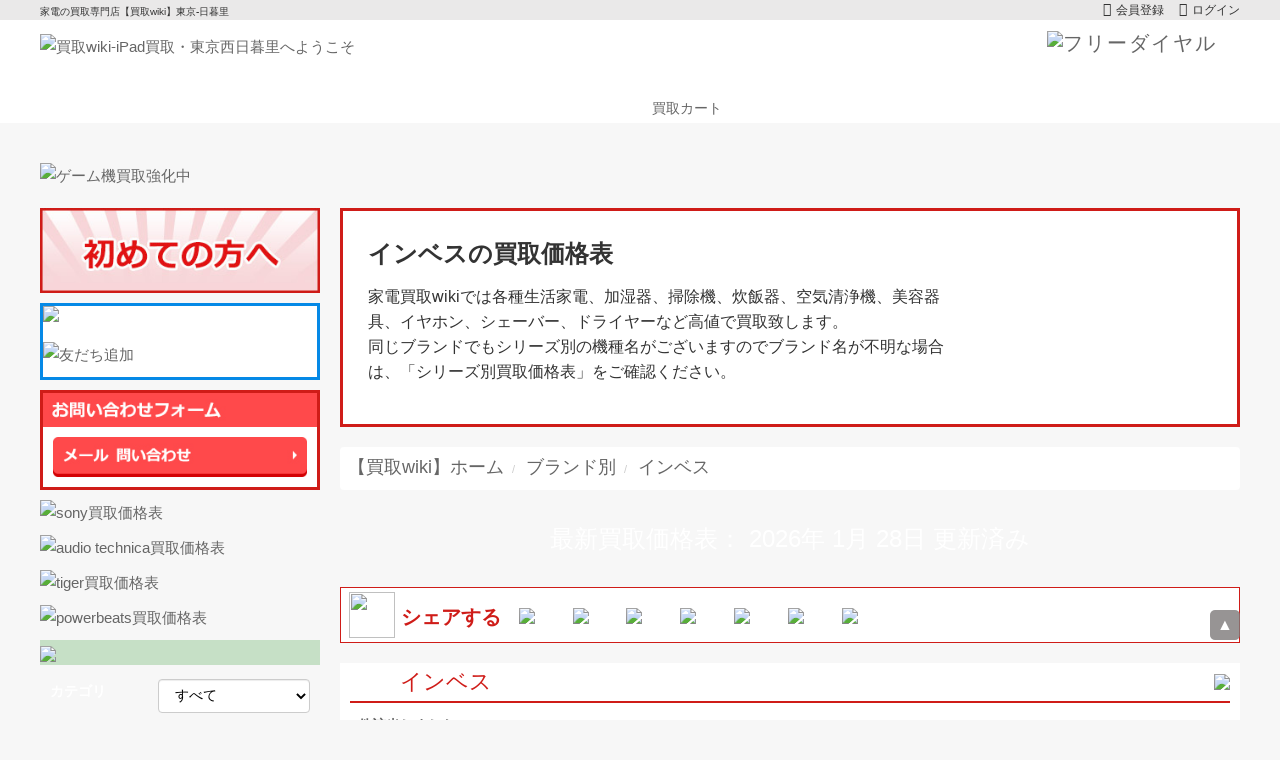

--- FILE ---
content_type: text/html; charset=utf-8
request_url: https://kadenkaitori.tokyo/brand/INBES/
body_size: 46042
content:
<!DOCTYPE html>
<html class="no-js" lang="ja">
<head>
    <meta charset="utf-8">
    <link rel="canonical" href="https://kadenkaitori.tokyo/brand/INBES/" hreflang="ja"/>
    <title>ブランド別買取表｜より高値買取専門店【買取wiki】</title>
    <meta name="robots" content="index,follow">
    	<meta property="og:image" content="/home/default/static/images/topmenu/logo.png" /> <!-- facebook -->
	<meta name="twitter:image" content="/home/default/static/images/topmenu/logo.png" /><!-- twitter-->
    <meta name="description" content="家電の買取、加湿器、掃除機、炊飯器、空気清浄機、美容器具、イヤホン、シェーバー、ドライヤーなど高値で買取致します。買取wikiでは未開封品、未使用品、中古使用品に限らず全国から買取致します。">
    <meta name="keywords" content="家電の買取,加湿器,掃除機,炊飯器,空気清浄機,美容器具,イヤホン,シェーバー,ドライヤー,アイロン,ブルーレイDVDレコーダー,買取wiki">
    <meta name="viewport" content="width=device-width, initial-scale=1 ,user-scalable=no">
    <meta name="format-detection" content="telephone=no, email=no">
    <link rel="stylesheet" type="text/css" href="/home/default/static/css/bootstrap.min.css">
    <link rel="stylesheet" type="text/css" href="/home/default/static/css/jquery-ui.min.css">
    <link rel="stylesheet" type="text/css" href="/home/default/static/css/font-awesome.min.css">
    <link rel="stylesheet" type="text/css" href="/home/default/static/css/base.css">
    <link rel="stylesheet" type="text/css" href="/home/default/static/css/style.css">
    <link rel="stylesheet" type="text/css" href="/home/default/static/css/swiper3.1.0.min.css">
	<!-- Google tag (gtag.js) -->
<script async src="https://www.googletagmanager.com/gtag/js?id=G-VPZ64RKX1V"></script>
<script>
  window.dataLayer = window.dataLayer || [];
  function gtag(){dataLayer.push(arguments);}
  gtag('js', new Date());

  gtag('config', 'G-VPZ64RKX1V');
</script>

<!--<script type="text/javascript">
    window.$zopim||(function(d,s){var z=$zopim=function(c){z._.push(c)},$=z.s=
        d.createElement(s),e=d.getElementsByTagName(s)[0];z.set=function(o){z.set.
    _.push(o)};z._=[];z.set._=[];$.async=!0;$.setAttribute("charset","utf-8");
        $.src="https://v2.zopim.com/?5i1IoEnEtuUSED2vPFF5dx9IJn0YpgnR";z.t=+new Date;$.
            type="text/javascript";e.parentNode.insertBefore($,e)})(document,"script");
</script>
<script>
	var zopim = {
		init: function(){
			$zopim(function(){
					$zopim.livechat.button.hide();	
			})
		}
	}
	zopim.init();

</script>-->

    <script src="/home/default/static/js/jquery-2.2.0.min.js" type="text/javascript"></script>
    <script src="/home/default/static/js/jquery-ui.min.js" type="text/javascript"></script>
    <!--[if lt IE 9]>
    <script src="/home/default/static/js/html5shiv.min.js"></script>
    <script src="/home/default/static/js/respond.min.js"></script>
    <![endif]-->
</head>
<body>
<!--header-s-->
<div class="seo">
    <div class="container" style="padding-left:0px;">
        <h1>家電の買取専門店【買取wiki】東京-日暮里</h1>
    </div>
</div>
<div class="user_bar">
	<div class="container">
					<ul class="nav navbar-nav navbar-right nologin">
				<li><a href="/register/" title="会員登録"><i class="fa fa-lock"></i>会員登録</a></li>
				<li><a href="/login/" title="ログイン"><i class="fa fa-user-o"></i>ログイン</a></li>
			</ul>
			</div>
</div>
<div class="clearfix"></div>
<header>
	<div class="navbar-header visible-xs">
		<div class="header-menu ">
			<ul>
				<li class="btn-dt"><a href="javascript:void(0)">検索</a></li>
				<li class="btn-yj"><a href="javascript:void(0)">ナビー</a></li>
				<li class="btn-fr"><a href="javascript:void(0)">会員ページ</a></li>
				<!--<li><a class="liveChat" href="javascript:void($zopim.livechat.window.openPopout())"></a></li>-->
			</ul>
			<a href="/cart/"><em id="mobile_cart_quantity">0</em></a>
		</div>
	</div>
	<div class="navbar-box visible-xs">
		<div class="fiexBox-item">


			<div class="container search collapse in">
					<div class="row">
						<div class="col-lg-6 col-mg-12 col-sm-12 col-xm-12">
							<div class="search_title">
								<div class="search_title_h2">買取希望の機種名・型番などで検索！</div>
								<div class="search_title_h3">機種名や型番などをご入力してください。</div>					
							</div>
							<div class="search_box">
								<form class="fullsearch" method="get" action="/search#searchtop">
									<div class="form-group mbtm0 clearfix">
										<div class="input-group keyword_search">
											<select class="form-control fw_cat" name="type">
												<option value="">すべて</option>
																									<option value="4">スマートフォン</option>
																									<option value="15">タブレット</option>
																									<option value="34">ゲーム機</option>
																									<option value="8">化粧品</option>
																									<option value="35">家電</option>
																									<option value="32">カメラ</option>
																									<option value="17">パソコン</option>
																							</select>
											<input type="text" class="form-control keyword_search_text ui-autocomplete-input q" name="q" required="required" placeholder="キーワード検索（2文字以上）" autocomplete="off">
											<button class="btn search_word" type="submit" >検索 <i class="fa fa-search" aria-hidden="true"></i></button>
										</div>
									</div>
						        </form>
						        <div class="title">人気の検索ワード！
							        <ul class="hotword">
							        								        		<li><a href="javascript:void(0)">iPhone</a></li>
							        								        		<li><a href="javascript:void(0)">google</a></li>
							        								        		<li><a href="javascript:void(0)">switch</a></li>
							        								        		<li><a href="javascript:void(0)">空気清浄機</a></li>
							        								        		<li><a href="javascript:void(0)">Airpod</a></li>
							        								        		<li><a href="javascript:void(0)">kindle</a></li>
							        								        		<li><a href="javascript:void(0)">EVOPOWER SYSTEM</a></li>
							        								        		<li><a href="javascript:void(0)">Purifier</a></li>
							        								        		<li><a href="javascript:void(0)">CV-GC</a></li>
							        								        		<li><a href="javascript:void(0)">Bosch</a></li>
							        								        </ul>
						    	</div>
							</div>
						</div>
						<div class="col-lg-6 col-mg-12 col-sm-12 col-xm-12">
							<div class="search_title">
								<div class="search_title_h2">任意カテゴリで検索</div>
								<div class="search_title_h3">一個以上のカテゴリを選択してください。複数選択可</div>					
							</div>
							<div class="search_box">
								<form class="snssearch" method="get" action="/search#searchtop">
									<div class="form-group">
										<div class="input-group step_search">
											<select class="form-control s_cat" name="cat">
												<option value="">カテゴリ選択</option>
																									<option value="869" >ブルーレイ・DVDレコーダー</option>
																									<option value="871" >掃除機</option>
																									<option value="874" >美容器具</option>
																									<option value="904" >シェーバー</option>
																									<option value="905" >ドライヤー・ヘアアイロン</option>
																									<option value="909" >生活家電</option>
																									<option value="935" >ゴルフ</option>
																									<option value="942" >電動歯ブラシ</option>
																									<option value="946" >スマートウォッチ</option>
																									<option value="957" >調理家電</option>
																									<option value="958" >腕時計</option>
																									<option value="966" >アウトドア</option>
																									<option value="970" >住宅設備家電</option>
																									<option value="973" >スピーカー</option>
																									<option value="991" >カー用品</option>
																									<option value="1046" >情報家電</option>
																									<option value="1064" >スポーツ用品</option>
																									<option value="1071" >季節、空調家電</option>
																									<option value="1072" >オーディオ</option>
																									<option value="1082" >ホビー</option>
																							</select>
											<i class="fa fa-plus  hidden-xs" aria-hidden="true"></i><i class="fa fa-plus visible-xs" aria-hidden="true"></i>
											<select class="form-control s_brand" name="brand">
												<option value="">ブランド別</option>
																									<option value="825" >Google</option>
																									<option value="829" >朝日電器</option>
																									<option value="864" >アイリスオーヤマ(IRIS OHYAMA)</option>
																									<option value="894" >Titleist</option>
																									<option value="895" >TaylorMade</option>
																									<option value="896" >RoyalCollection</option>
																									<option value="897" >rise</option>
																									<option value="898" >PearlyGates</option>
																									<option value="899" >DaiyaGolf</option>
																									<option value="900" >CallawayGolf</option>
																									<option value="901" >armsgain</option>
																									<option value="902" >23区GOLF</option>
																									<option value="933" >マクセルイズミ</option>
																									<option value="937" >タニタ</option>
																									<option value="939" >オムロン</option>
																									<option value="943" >ヤマハ</option>
																									<option value="961" >Ucomm Technology</option>
																									<option value="985" >シロカ</option>
																									<option value="986" >クイジナート</option>
																									<option value="987" >YAMAZEN</option>
																									<option value="990" >MTG</option>
																									<option value="993" >ANKER</option>
																									<option value="994" >エスネクスト</option>
																									<option value="995" >AfterShokz</option>
																									<option value="996" >ドクターエア</option>
																									<option value="997" >愛知ドビー</option>
																									<option value="998" >SAMSUNG</option>
																									<option value="1019" >グリーンオン </option>
																									<option value="1020" >デロンギ</option>
																									<option value="1022" > Yupiteru</option>
																									<option value="1023" >レイコップ</option>
																									<option value="1024" >プレシードジャパン</option>
																									<option value="1034" >ASUS</option>
																									<option value="1035" >Timekettle</option>
																									<option value="1046" > ネスレ</option>
																									<option value="1052" >Jabra</option>
																									<option value="1053" >ケルヒャー</option>
																									<option value="1054" >HiKOKI</option>
																									<option value="1055" >RYOBI</option>
																									<option value="1056" >DCMホールディングス</option>
																									<option value="1063" > Ucomm Technology </option>
																									<option value="1064" > 朝日ゴルフ用品</option>
																									<option value="1066" >キングジム</option>
																									<option value="1068" >EcoFlow Technology</option>
																									<option value="1069" >GOLFZON</option>
																									<option value="1070" >アラジン</option>
																									<option value="1073" >マクセル</option>
																									<option value="1074" >Jackery Japan</option>
																									<option value="1075" >タイトリスト</option>
																									<option value="1076" >本間ゴルフ</option>
																									<option value="1084" >フォッシル</option>
																									<option value="1091" >ブルーノ</option>
																									<option value="1092" >ノータイム</option>
																									<option value="1093" >ファインキャディ</option>
																									<option value="1096" > イデアインターナショナル</option>
																									<option value="1097" >ビタントニオ</option>
																									<option value="1098" >ブラザー</option>
																									<option value="1101" >大橋産業</option>
																									<option value="1106" >ハイセンス</option>
																									<option value="1108" >ショップジャパン</option>
																									<option value="1112" >アールケ</option>
																									<option value="1113" >チャムス</option>
																									<option value="1114" >シナジートレーディング</option>
																									<option value="1115" >アグレクション</option>
																									<option value="1118" >TJMデザイン</option>
																									<option value="1119" >ライカジオシステムズ</option>
																									<option value="1120" >イイヤマ</option>
																									<option value="1121" >ハーマンインターナショナル</option>
																									<option value="1125" >スムーズスキン</option>
																									<option value="1127" >バッファロー</option>
																									<option value="1128" >キャットアイ</option>
																									<option value="1129" >bryton</option>
																									<option value="1132" >FUNAI</option>
																									<option value="1134" >シチズン</option>
																									<option value="1135" >Sotsu Medical</option>
																									<option value="1136" >サイエンス</option>
																									<option value="1137" >コールマン</option>
																									<option value="1138" >ジェントス</option>
																									<option value="1139" >ISSEY MIYAKE</option>
																									<option value="1142" >オリエント</option>
																									<option value="1143" >セイコ</option>
																									<option value="1146" >Vixen</option>
																									<option value="1152" >MYTREX</option>
																									<option value="1156" >TORAY</option>
																									<option value="1157" >cleansui</option>
																									<option value="1161" >ダイレクトテレショップ</option>
																									<option value="1165" >Xiaomi</option>
																									<option value="1166" >livease</option>
																									<option value="1167" >SANEI</option>
																									<option value="1169" >KINUJO</option>
																									<option value="1170" >ZOOM</option>
																									<option value="1195" >フラックス</option>
																									<option value="1196" >オーラルB</option>
																									<option value="1197" >ウォーターピック</option>
																									<option value="1198" >メリタ</option>
																									<option value="1201" >LG Electronics</option>
																									<option value="1202" >ボリーナ</option>
																									<option value="1203" >ag</option>
																									<option value="1204" >Skullcandy</option>
																									<option value="1205" >アビエン</option>
																									<option value="1206" >Wahoo Fitness</option>
																									<option value="1227" >WAHOO</option>
																									<option value="1237" >ION AUDIO</option>
																									<option value="1239" >TEAC</option>
																									<option value="1241" >AGATSUMA</option>
																									<option value="1243" >Rinnai</option>
																									<option value="1245" >EMPORIO ARMANI</option>
																									<option value="1246" >ネスプレッソ</option>
																									<option value="1247" >Nestle</option>
																									<option value="1253" >Jaybird</option>
																									<option value="1256" >UCC</option>
																									<option value="1257" >HARIO</option>
																									<option value="1260" >BONIQ</option>
																									<option value="1262" >Kaltech</option>
																									<option value="1265" >KE-NON</option>
																									<option value="1266" >AudioEngine</option>
																									<option value="1267" >CREATIVE</option>
																									<option value="1268" >FOSTEX</option>
																									<option value="1269" >EENOUR</option>
																									<option value="1270" >RODE</option>
																									<option value="1271" >Razer</option>
																									<option value="1272" >Iwatani</option>
																									<option value="1273" >snow peak </option>
																									<option value="1274" >Honma Seisakusyo</option>
																									<option value="1275" >CREATE ION</option>
																									<option value="1276" >PLEASINGSAN</option>
																									<option value="1277" >BELLOF</option>
																									<option value="1278" >Rapsodo</option>
																									<option value="1279" >アイスダンディ</option>
																									<option value="1280" >トリア</option>
																									<option value="1281" >WAVEWAVE</option>
																									<option value="1282" >ラドンナ</option>
																									<option value="1283" >レコルト</option>
																									<option value="1285" >Neato</option>
																									<option value="1286" >KOSHIN</option>
																									<option value="1287" >SUUNTO</option>
																									<option value="1288" >GRAND SEIKO</option>
																									<option value="1290" >adidas</option>
																									<option value="1291" >スリーアップ</option>
																									<option value="1292" >3R</option>
																									<option value="1293" >popIn Aladdin</option>
																									<option value="1294" >MSI</option>
																									<option value="1295" >クロウトシコウ</option>
																									<option value="1296" >ANTEC</option>
																									<option value="1297" >サーマルテイク</option>
																									<option value="1298" >COOLER MASTER</option>
																									<option value="1299" >コルセア</option>
																									<option value="1300" >FSP</option>
																									<option value="1301" >SUPER FLOWER</option>
																									<option value="1307" >トヨトミ</option>
																									<option value="1311" >AstellKern</option>
																									<option value="1314" >orage</option>
																									<option value="1321" >FURUNO</option>
																									<option value="1323" >DENSO</option>
																									<option value="1328" >KORG</option>
																									<option value="1331" >ホーチキ</option>
																									<option value="1356" >Blueair</option>
																									<option value="1357" >AQUA</option>
																									<option value="1358" >ogawa</option>
																									<option value="1359" >Campers Collection </option>
																									<option value="1360" >South Light</option>
																									<option value="1361" >ケシュア</option>
																									<option value="1362" >LOGOS</option>
																									<option value="1363" >Whole Earth</option>
																									<option value="1364" >NEMO</option>
																									<option value="1365" >One Tigris </option>
																									<option value="1366" >Hilander</option>
																									<option value="1367" >RATEL WORKS</option>
																									<option value="1368" >QUICKCAMP</option>
																									<option value="1369" >テンマクデザイン</option>
																									<option value="1370" >KZM</option>
																									<option value="1371" >DOPPELGANGER</option>
																									<option value="1381" >HONDEX </option>
																									<option value="1384" >FOREO</option>
																									<option value="1389" >ILIFE </option>
																									<option value="1393" >インベス</option>
																									<option value="1394" >トランセンド</option>
																									<option value="1396" >テルモ</option>
																									<option value="1397" >ケンツメディコ</option>
																									<option value="1401" >ソリスジャパン</option>
																									<option value="1408" >アガツマ</option>
																									<option value="1423" >エー アンド デイ</option>
																									<option value="1428" >ICOM </option>
																									<option value="1429" >アルインコ</option>
																									<option value="1431" >エルパ</option>
																									<option value="1433" >FRC</option>
																									<option value="1460" >makita</option>
																									<option value="1486" >REPRONIZER</option>
																									<option value="1488" >マックスウィン</option>
																									<option value="1489" >HATAKEYAMA </option>
																									<option value="1490" >久保田スラッガー</option>
																									<option value="1491" >SSK</option>
																									<option value="1492" >CAPTAIN STAG</option>
																									<option value="1493" >THANKO</option>
																									<option value="1495" >モトローラー</option>
																									<option value="1498" >PETKIT</option>
																									<option value="1499" >Iseebiz</option>
																									<option value="1500" >WellToBe</option>
																									<option value="1501" >PETLIBRO</option>
																									<option value="1502" >YUASA</option>
																									<option value="1503" >マルカン</option>
																									<option value="1504" >うちのこエレクトリック</option>
																									<option value="1505" >ベストアンサー</option>
																									<option value="1506" >ORSDA </option>
																									<option value="1507" >GEX</option>
																									<option value="1509" >AINX</option>
																									<option value="1510" >Instant Pot</option>
																									<option value="1511" >ワンダーシェフ</option>
																									<option value="1513" >CCP</option>
																									<option value="1514" > MK</option>
																									<option value="1515" >Science</option>
																									<option value="1517" >SwitchBot </option>
																									<option value="1523" >東京マルイ</option>
																									<option value="1524" >Angel Heart</option>
																									<option value="1525" >FURLA</option>
																									<option value="1526" >SONNE</option>
																									<option value="1527" >SKAGEN</option>
																									<option value="1528" >HENRY LONDON</option>
																									<option value="1529" >Angel Clover</option>
																									<option value="1530" >aarke</option>
																									<option value="1531" >LONGINES</option>
																									<option value="1532" >BERING</option>
																									<option value="1533" >ブルーエア</option>
																									<option value="1534" >メガハウス</option>
																									<option value="1535" >Jacob Jensen </option>
																									<option value="1536" >富士フィルム</option>
																									<option value="1537" >KOWA</option>
																									<option value="1539" >エフ・アール・シー</option>
																									<option value="1545" >Paloma</option>
																									<option value="1546" >TIMEX</option>
																									<option value="1554" >ボディスカルプチャー</option>
																									<option value="1555" >OGK KABUTO</option>
																									<option value="1556" >ROYAL HAUSEN</option>
																									<option value="1557" >BOXY Design</option>
																									<option value="1558" >スモア</option>
																									<option value="1559" >LEGO</option>
																									<option value="1564" >PENTAX</option>
																									<option value="1565" >タミヤ</option>
																									<option value="1567" >ネオトーキョー</option>
																									<option value="1569" >Dremel</option>
																									<option value="1572" >NANKAI</option>
																									<option value="1573" >アスカ</option>
																									<option value="1578" >ラトックシステム</option>
																									<option value="1579" >ソースネクスト</option>
																									<option value="1585" >DRAW A LINE</option>
																									<option value="1586" >ortofon</option>
																									<option value="1587" >KEIYO</option>
																									<option value="1597" >La Luna</option>
																									<option value="1598" >ショックス</option>
																									<option value="1599" >qdc</option>
																									<option value="1600" >エムオーディオ</option>
																									<option value="1604" >IGPSPORT</option>
																									<option value="1605" >リュミエリーナ</option>
																									<option value="1606" >final</option>
																									<option value="1607" >HiFiMAN </option>
																									<option value="1608" >Cleer Audio</option>
																									<option value="1610" >Fender</option>
																									<option value="1611" >TANAX</option>
																									<option value="1619" >SteelSeries</option>
																									<option value="1622" >Alinco</option>
																									<option value="1624" >beyerdynamic</option>
																									<option value="1627" >ShotNavi </option>
																									<option value="1628" >Logicool G </option>
																									<option value="1632" >Polk Audio</option>
																									<option value="1636" >ヒロコーポレーション</option>
																									<option value="561" >SONY</option>
																									<option value="811" >Bose</option>
																									<option value="808" >APPLE</option>
																									<option value="566" >シャープ</option>
																									<option value="570" >ダイソン</option>
																									<option value="559" >ONKYO</option>
																									<option value="560" >シュア</option>
																									<option value="563" >オーディオテクニカ</option>
																									<option value="564" >カシオ</option>
																									<option value="567" >ゼンハイザー</option>
																									<option value="568" >タイガー魔法瓶</option>
																									<option value="569" >ダイキン</option>
																									<option value="571" >パイオニア</option>
																									<option value="572" >パナソニック</option>
																									<option value="573" >フィリップス</option>
																									<option value="574" >ブラウン</option>
																									<option value="575" >マキタ</option>
																									<option value="576" >ヤーマン</option>
																									<option value="577" >三菱重工</option>
																									<option value="578" >三菱電機</option>
																									<option value="579" >日立</option>
																									<option value="580" >東芝</option>
																									<option value="581" >象印</option>
																									<option value="807" >AKG</option>
																									<option value="809" >Bang&amp;Olufsen</option>
																									<option value="810" >beats by dr.dre</option>
																									<option value="812" >EARIN</option>
																									<option value="813" >iRobot</option>
																									<option value="814" >JBL</option>
																							</select>
											<i class="fa fa-plus  hidden-xs" aria-hidden="true"></i><i class="fa fa-plus visible-xs" aria-hidden="true"></i>
											<select class="form-control s_series" name="series">
												<option value="">シリーズ別</option>
																									<option value="569" >G-SHOCK</option>
																									<option value="571" >Mako</option>
																									<option value="572" >BABY-G</option>
																									<option value="573" >wave ceptor</option>
																									<option value="574" >Neo70's</option>
																									<option value="575" >DOLCE&amp;EXCELINE</option>
																									<option value="576" >PROSPEX</option>
																									<option value="577" >LUKIA</option>
																									<option value="578" >SEIKO SELECTION</option>
																									<option value="420" >Pure Hot   Cool</option>
																									<option value="443" >V10</option>
																									<option value="446" >V8</option>
																									<option value="494" >極め炊き</option>
																									<option value="379" >1000X</option>
																									<option value="380" >2段ブーストサイクロン</option>
																									<option value="381" >5000シリーズ</option>
																									<option value="382" >7000シリーズ</option>
																									<option value="383" >9000シリーズ</option>
																									<option value="384" >A-DRIVE</option>
																									<option value="385" >AE</option>
																									<option value="386" >AQUOS</option>
																									<option value="387" >ART MONITOR</option>
																									<option value="388" >B</option>
																									<option value="389" >BDZ</option>
																									<option value="390" >Be-K</option>
																									<option value="391" >CLASS-S</option>
																									<option value="392" >cleancut</option>
																									<option value="393" >COCOROBO</option>
																									<option value="394" >DIGA</option>
																									<option value="395" >Digital Slim</option>
																									<option value="396" >dip</option>
																									<option value="397" >EVEREST</option>
																									<option value="398" >EX</option>
																									<option value="399" >EX-word</option>
																									<option value="400" >EXTRA BASS</option>
																									<option value="401" >FREED</option>
																									<option value="402" >h.ear</option>
																									<option value="403" >Hot   Cool</option>
																									<option value="404" >Hygienic Mist</option>
																									<option value="405" >iNSTICK</option>
																									<option value="406" >iT</option>
																									<option value="407" >joy study</option>
																									<option value="408" >JUICY</option>
																									<option value="409" >Jコンセプト</option>
																									<option value="410" >K SERIES</option>
																									<option value="411" >MDR-1</option>
																									<option value="412" >MDR-ZX</option>
																									<option value="413" >minimaru</option>
																									<option value="414" >MOMENTUM</option>
																									<option value="415" >MONSTER</option>
																									<option value="416" >N SERIES</option>
																									<option value="417" >N_W</option>
																									<option value="418" >POWER CYCLONE</option>
																									<option value="419" >Powerbeats</option>
																									<option value="421" >QuietComfort</option>
																									<option value="422" >RACTIVE Air</option>
																									<option value="423" >RAYZ</option>
																									<option value="424" >REFLECT</option>
																									<option value="425" >REGZA</option>
																									<option value="426" >roomist</option>
																									<option value="427" >RULO</option>
																									<option value="428" >S-DRIVE</option>
																									<option value="429" >S-style</option>
																									<option value="430" >Salon Sense 300</option>
																									<option value="431" >Smarbo</option>
																									<option value="432" >SOLID BASS</option>
																									<option value="433" >solo</option>
																									<option value="434" >SONICSPORT</option>
																									<option value="435" >Sound Reality</option>
																									<option value="436" >SoundLink</option>
																									<option value="437" >SoundSport</option>
																									<option value="438" >studio</option>
																									<option value="439" >STYLE</option>
																									<option value="440" >Supersonic</option>
																									<option value="441" >tacook</option>
																									<option value="442" >urBeats</option>
																									<option value="444" >V6</option>
																									<option value="445" >V7</option>
																									<option value="447" >VIDAN</option>
																									<option value="448" >WALKMAN</option>
																									<option value="449" >XBA</option>
																									<option value="450" >XBA-H</option>
																									<option value="451" >XX</option>
																									<option value="452" >Y SERIES</option>
																									<option value="453" >Z-DRIVE</option>
																									<option value="454" >おどり炊き</option>
																									<option value="455" >おひつ御膳</option>
																									<option value="456" >かるパック</option>
																									<option value="457" >ごみダッシュサイクロン</option>
																									<option value="458" >アクアタッチ</option>
																									<option value="459" >アミューレ</option>
																									<option value="460" >イオニティ</option>
																									<option value="461" >エアシス</option>
																									<option value="462" >カールン</option>
																									<option value="463" >クリアフォース</option>
																									<option value="464" >ジアイーノ</option>
																									<option value="465" >スタイルシェーバー</option>
																									<option value="466" >スピンネット</option>
																									<option value="467" >センソタッチ</option>
																									<option value="468" >タイニー</option>
																									<option value="469" >ツインエクス</option>
																									<option value="470" >トルネオ</option>
																									<option value="471" >ナノケア</option>
																									<option value="472" >バックステージ</option>
																									<option value="473" >パワータッチ</option>
																									<option value="474" >パワーブーストサイクロン</option>
																									<option value="475" >ヒュージ</option>
																									<option value="476" >ブラウン ウォーターフレックス</option>
																									<option value="477" >ブラウン クールテック</option>
																									<option value="478" >ブラウン シリーズ1</option>
																									<option value="479" >ブラウン シリーズ3</option>
																									<option value="480" >ブラウン シリーズ5</option>
																									<option value="481" >ブラウン シリーズ7</option>
																									<option value="482" >ブラウン シリーズ9</option>
																									<option value="483" >ブラーバ</option>
																									<option value="484" >プチサイクロン</option>
																									<option value="485" >ボリューミーカール</option>
																									<option value="486" >ミニコテ</option>
																									<option value="487" >ラムダッシュ</option>
																									<option value="488" >ルンバ</option>
																									<option value="489" >レイボーテ</option>
																									<option value="490" >光クリエール</option>
																									<option value="491" >大沸騰</option>
																									<option value="492" >打込鉄釜</option>
																									<option value="493" >本炭釜</option>
																									<option value="495" >極上炊き</option>
																									<option value="496" >炊きたて</option>
																									<option value="497" >炭炊釜</option>
																									<option value="498" >風神</option>
																							</select>
											<button class="btn" type="submit">検索 <i class="fa fa-search" aria-hidden="true"></i></button>
										</div>
									</div>
								</form>
							</div>
						</div>
					</div>
			</div>
			<div class="bg-white">
			    <div class="href_list">
			        <div class="container">
			            <div class="gutter-10 clearflex">
															<div class="href_item mtop10 col-xs-6 col-sm-3">
									<a href="https://iphonekaitori.tokyo" >
									<img src="https://iphonekaitori.tokyo/upload/ad/20180531/phone.jpg" alt="スマートフォン" class="img-responsive" />
									</a>
								</div>
															<div class="href_item mtop10 col-xs-6 col-sm-3">
									<a href="https://ipadkaitori.jp" >
									<img src="https://iphonekaitori.tokyo/upload/ad/20180531/ipad.jpg" alt="タブレット" class="img-responsive" />
									</a>
								</div>
															<div class="href_item mtop10 col-xs-6 col-sm-3">
									<a href="https://gamekaitori.jp" >
									<img src="https://iphonekaitori.tokyo/upload/ad/20180531/game.jpg" alt="ゲーム機" class="img-responsive" />
									</a>
								</div>
															<div class="href_item mtop10 col-xs-6 col-sm-3">
									<a href="https://kadenkaitori.tokyo" >
									<img src="https://iphonekaitori.tokyo/upload/ad/20180702/20180628171113.jpg" alt="家電" class="img-responsive" />
									</a>
								</div>
															<div class="href_item mtop10 col-xs-6 col-sm-3">
									<a href="https://camerakaitori.tokyo" >
									<img src="https://iphonekaitori.tokyo/upload/ad/20180702/20180628171104.jpg" alt="カメラ" class="img-responsive" />
									</a>
								</div>
															<div class="href_item mtop10 col-xs-6 col-sm-3">
									<a href="https://pckaitori.tokyo" >
									<img src="https://iphonekaitori.tokyo/upload/ad/20180702/20180628170919.jpg" alt="パソコン" class="img-responsive" />
									</a>
								</div>
															<div class="href_item mtop10 col-xs-6 col-sm-3">
									<a href="https://kaitori.wiki/" >
									<img src="https://iphonekaitori.tokyo/upload/ad/20180712/kaitoriwiki_link.jpg" alt="kaitoriwiki" class="img-responsive" />
									</a>
								</div>
										            </div>           
			        </div>
			    </div>
			</div>

		</div>
		<div class="fiexBox-item">

			<div class="navigation-ad">
				<ul class="gutter-0 img-margin">
					<li class="col-lg-12 col-md-12 col-sm-12 col-xs-6 img-left">
						<a href="/home/article/detail/article_id/76/"><img src="/home/default/static/images/navigation/ad_top_1.jpg" alt="初めての方へ" class="img-responsive"></a>
					</li>
					<li class="free_service">
						<div class="consult">
	<div class="consult_header">
		<img src="/home/default/static/images/navigation/nav_consult_01.jpg" width="100%" /> 
	</div>
	<div class="content">
		<!--<img src="/home/default/static/images/navigation/nav_consult_02.jpg" width="100%" />--> <a href="/contact/free-personal#free_consul_step"> <img src="/home/default/static/images/navigation/nav_consult_03.jpg" width="100%" /> </a> <!--<a href="/contact/free-personal#free_consul_step"> <img src="/home/default/static/images/navigation/nav_consult_04.jpg" width="100%" /> </a> <a href="/contact/free-personal#free_consul_step"> <img src="/home/default/static/images/navigation/nav_consult_05.jpg" width="100%" /> </a> <img src="/home/default/static/images/navigation/nav_consult_06.jpg" width="100%" /> <a href="/line_guidance/"> <img src="/home/default/static/images/navigation/nav_consult_07.jpg" width="100%" /> </a> <a href="/wechat_guidance/"> <img src="/home/default/static/images/navigation/nav_consult_08.jpg" width="100%" /> 
		<div class="wechat_qr">
			<img src="/home/default/static/images/navigation/nav_consult_09.jpg" width="75%" /> 
		</div>
<img src="/home/default/static/images/navigation/nav_consult_10.jpg" width="100%" /> </a> -->
	</div>
</div>					</li>
                                            <li class="col-lg-12 col-md-12 col-sm-12 col-xs-6 img-left">
                            <a href="/brand/sony/" >
                            <img src="https://iphonekaitori.tokyo/upload/ad/20180531/kaden_ad_1.jpg" alt="sony買取価格表" class="img-responsive col-center poster"></a>
                        </li>
                                            <li class="col-lg-12 col-md-12 col-sm-12 col-xs-6 img-left">
                            <a href="/brand/audio-technica/" >
                            <img src="https://iphonekaitori.tokyo/upload/ad/20180531/kaden_ad_2.jpg" alt="audio technica買取価格表" class="img-responsive col-center poster"></a>
                        </li>
                                            <li class="col-lg-12 col-md-12 col-sm-12 col-xs-6 img-left">
                            <a href="/brand/tiger/" >
                            <img src="https://iphonekaitori.tokyo/upload/ad/20180531/kaden_ad_3.jpg" alt="tiger買取価格表" class="img-responsive col-center poster"></a>
                        </li>
                                            <li class="col-lg-12 col-md-12 col-sm-12 col-xs-6 img-left">
                            <a href="/series/powerbeats/" >
                            <img src="https://iphonekaitori.tokyo/upload/ad/20180531/kaden_ad_4.jpg" alt="powerbeats買取価格表" class="img-responsive col-center poster"></a>
                        </li>
                    				</ul>
				<div class="clearfix"></div>
			</div>
			
			<div class="navigation-box">
	<div class="navigation-h2">
		<a href="/category/"><i class="fa fa-circle"><span>カテゴリー</span></i></a>
	</div>
	<ul class="quick_side">
					<li class="col-lg-12 col-sm-12 col-md-12 col-xs-6">
				<a href="/category/dvd-recorder/" title="ブルーレイ・DVDレコーダー"><img src="https://iphonekaitori.tokyo/upload/category/dvd-recorder.jpg" alt="ブルーレイ・DVDレコーダー" class="img-responsive mcenter"></a>
			</li>
					<li class="col-lg-12 col-sm-12 col-md-12 col-xs-6">
				<a href="/category/vacuum-cleaner/" title="掃除機"><img src="https://iphonekaitori.tokyo/upload/category/vacuum-cleaner.jpg" alt="掃除機" class="img-responsive mcenter"></a>
			</li>
					<li class="col-lg-12 col-sm-12 col-md-12 col-xs-6">
				<a href="/category/skincare-system/" title="美容器具"><img src="https://iphonekaitori.tokyo/upload/category/skincare-system.jpg" alt="美容器具" class="img-responsive mcenter"></a>
			</li>
					<li class="col-lg-12 col-sm-12 col-md-12 col-xs-6">
				<a href="/category/shaver/" title="シェーバー"><img src="https://iphonekaitori.tokyo/upload/category/shaver.jpg" alt="シェーバー" class="img-responsive mcenter"></a>
			</li>
					<li class="col-lg-12 col-sm-12 col-md-12 col-xs-6">
				<a href="/category/hair-dryer/" title="ドライヤー・ヘアアイロン"><img src="https://iphonekaitori.tokyo/upload/category/hair-dryer.jpg" alt="ドライヤー・ヘアアイロン" class="img-responsive mcenter"></a>
			</li>
					<li class="col-lg-12 col-sm-12 col-md-12 col-xs-6">
				<a href="/category/electronic-product/" title="生活家電"><img src="https://iphonekaitori.tokyo/upload/category/electronic-product.jpg" alt="生活家電" class="img-responsive mcenter"></a>
			</li>
					<li class="col-lg-12 col-sm-12 col-md-12 col-xs-6">
				<a href="/category/golf/" title="ゴルフ"><img src="https://iphonekaitori.tokyo/upload/category/golf.jpg" alt="ゴルフ" class="img-responsive mcenter"></a>
			</li>
					<li class="col-lg-12 col-sm-12 col-md-12 col-xs-6">
				<a href="/category/denndouhaburasi/" title="電動歯ブラシ"><img src="https://iphonekaitori.tokyo/upload/category/denndouhaburasi.jpg" alt="電動歯ブラシ" class="img-responsive mcenter"></a>
			</li>
					<li class="col-lg-12 col-sm-12 col-md-12 col-xs-6">
				<a href="/category/smartwatch/" title="スマートウォッチ"><img src="https://iphonekaitori.tokyo/upload/category/smartwatch.jpg" alt="smartwatch" class="img-responsive mcenter"></a>
			</li>
					<li class="col-lg-12 col-sm-12 col-md-12 col-xs-6">
				<a href="/category/cooking-appliances/" title="調理家電"><img src="https://iphonekaitori.tokyo/upload/category/20211018/cooking-appliances.jpg" alt="調理家電" class="img-responsive mcenter"></a>
			</li>
					<li class="col-lg-12 col-sm-12 col-md-12 col-xs-6">
				<a href="/category/watch/" title="腕時計"><img src="https://iphonekaitori.tokyo/upload/category/watch.jpg" alt="腕時計" class="img-responsive mcenter"></a>
			</li>
					<li class="col-lg-12 col-sm-12 col-md-12 col-xs-6">
				<a href="/category/outdoor/" title="アウトドア"><img src="https://iphonekaitori.tokyo/upload/category/outdoor.jpg" alt="アウトドア" class="img-responsive mcenter"></a>
			</li>
					<li class="col-lg-12 col-sm-12 col-md-12 col-xs-6">
				<a href="/category/housing/" title="住宅設備家電"><img src="https://iphonekaitori.tokyo/upload/category/housing.jpg" alt="住宅設備家電" class="img-responsive mcenter"></a>
			</li>
					<li class="col-lg-12 col-sm-12 col-md-12 col-xs-6">
				<a href="/category/speaker/" title="スピーカー"><img src="https://iphonekaitori.tokyo/upload/category/speaker.jpg" alt="スピーカー" class="img-responsive mcenter"></a>
			</li>
					<li class="col-lg-12 col-sm-12 col-md-12 col-xs-6">
				<a href="/category/car/" title="カー用品"><img src="https://iphonekaitori.tokyo/upload/category/20211018/car.jpg" alt="カー用品" class="img-responsive mcenter"></a>
			</li>
					<li class="col-lg-12 col-sm-12 col-md-12 col-xs-6">
				<a href="/category/ic-dictionary-fax-etc/" title="情報家電"><img src="https://iphonekaitori.tokyo/upload/category/20220607/ic-dictionary_3.jpg" alt="情報家電" class="img-responsive mcenter"></a>
			</li>
					<li class="col-lg-12 col-sm-12 col-md-12 col-xs-6">
				<a href="/category/sportsitem/" title="スポーツ用品"><img src="https://iphonekaitori.tokyo/upload/category/20221025/見出しを追加.jpg" alt="スポーツ用品" class="img-responsive mcenter"></a>
			</li>
					<li class="col-lg-12 col-sm-12 col-md-12 col-xs-6">
				<a href="/category/seasonalappliances/" title="季節、空調家電"><img src="https://iphonekaitori.tokyo/upload/category/20221027/ki.jpg" alt="季節、空調家電" class="img-responsive mcenter"></a>
			</li>
					<li class="col-lg-12 col-sm-12 col-md-12 col-xs-6">
				<a href="/category/audio/" title="オーディオ"><img src="https://iphonekaitori.tokyo/upload/category/20221027/0.jpg" alt="オーディオ" class="img-responsive mcenter"></a>
			</li>
					<li class="col-lg-12 col-sm-12 col-md-12 col-xs-6">
				<a href="/category/ホビー/" title="ホビー"><img src="https://iphonekaitori.tokyo/upload/category/20230814/ホビー.jpg" alt="ホビー" class="img-responsive mcenter"></a>
			</li>
			</ul>
	<div class="col-lg-12 col-sm-12 col-md-12 col-xs-12 btn-more"><img src="/home/default/static/images/navigation/more_open.jpg" alt="開く" class="img-responsive mcenter"></div>
	<div class="clearfix"></div>
</div>

	<div class="navigation-box">
		<div class="navigation-h2">
			<a href="/brand/"><i class="fa fa-circle"><span>ブランド別買取</span></i></a>
		</div>
		<ul class="quick_side">
							<li class="col-lg-12 col-sm-12 col-md-12 col-xs-6">
					<a href="/brand/google/" title="Google"><img src="https://iphonekaitori.tokyo/upload/brand/google.jpg" alt="グーグル" class="img-responsive mcenter"></a>
				</li>
							<li class="col-lg-12 col-sm-12 col-md-12 col-xs-6">
					<a href="/brand/elpa/" title="朝日電器"><img src="https://iphonekaitori.tokyo/upload/brand/elpa.jpg" alt="朝日電器" class="img-responsive mcenter"></a>
				</li>
							<li class="col-lg-12 col-sm-12 col-md-12 col-xs-6">
					<a href="/brand/IRIS-OHYAMA/" title="アイリスオーヤマ(IRIS OHYAMA)"><img src="https://iphonekaitori.tokyo/upload/brand/IRIS-OHYAMA.jpg" alt="アイリスオーヤマ(IRIS OHYAMA)" class="img-responsive mcenter"></a>
				</li>
							<li class="col-lg-12 col-sm-12 col-md-12 col-xs-6">
					<a href="/brand/titleist/" title="Titleist"><img src="https://iphonekaitori.tokyo/upload/brand/titleist.jpg" alt="Titleist" class="img-responsive mcenter"></a>
				</li>
							<li class="col-lg-12 col-sm-12 col-md-12 col-xs-6">
					<a href="/brand/taylor_made/" title="TaylorMade"><img src="https://iphonekaitori.tokyo/upload/brand/taylor_made.jpg" alt="TaylorMade" class="img-responsive mcenter"></a>
				</li>
							<li class="col-lg-12 col-sm-12 col-md-12 col-xs-6">
					<a href="/brand/royal_collection/" title="RoyalCollection"><img src="https://iphonekaitori.tokyo/upload/brand/royal_collection.jpg" alt="RoyalCollection" class="img-responsive mcenter"></a>
				</li>
							<li class="col-lg-12 col-sm-12 col-md-12 col-xs-6">
					<a href="/brand/rise/" title="rise"><img src="https://iphonekaitori.tokyo/upload/brand/rise.jpg" alt="rise" class="img-responsive mcenter"></a>
				</li>
							<li class="col-lg-12 col-sm-12 col-md-12 col-xs-6">
					<a href="/brand/pearly_gates/" title="PearlyGates"><img src="https://iphonekaitori.tokyo/upload/brand/pearly_gates.jpg" alt="PearlyGates" class="img-responsive mcenter"></a>
				</li>
							<li class="col-lg-12 col-sm-12 col-md-12 col-xs-6">
					<a href="/brand/daiya_golf/" title="DaiyaGolf"><img src="https://iphonekaitori.tokyo/upload/brand/daiya_golf.jpg" alt="DaiyaGolf" class="img-responsive mcenter"></a>
				</li>
							<li class="col-lg-12 col-sm-12 col-md-12 col-xs-6">
					<a href="/brand/callaway_golf/" title="CallawayGolf"><img src="https://iphonekaitori.tokyo/upload/brand/callaway_golf.jpg" alt="CallawayGolf" class="img-responsive mcenter"></a>
				</li>
							<li class="col-lg-12 col-sm-12 col-md-12 col-xs-6">
					<a href="/brand/arms_gain/" title="armsgain"><img src="https://iphonekaitori.tokyo/upload/brand/arms_gain.jpg" alt="armsgain" class="img-responsive mcenter"></a>
				</li>
							<li class="col-lg-12 col-sm-12 col-md-12 col-xs-6">
					<a href="/brand/23_golf/" title="23区GOLF"><img src="https://iphonekaitori.tokyo/upload/brand/23_golf.jpg" alt="23区GOLF" class="img-responsive mcenter"></a>
				</li>
							<li class="col-lg-12 col-sm-12 col-md-12 col-xs-6">
					<a href="/brand/izumi-maxell/" title="マクセルイズミ"><img src="https://iphonekaitori.tokyo/upload/brand/izumi-maxell.jpg" alt="https://www.izumi.maxell.co.jp" class="img-responsive mcenter"></a>
				</li>
							<li class="col-lg-12 col-sm-12 col-md-12 col-xs-6">
					<a href="/brand/tanita/" title="タニタ"><img src="https://iphonekaitori.tokyo/upload/brand/20190920/tanita.jpg" alt="https://www.tanita.co.jp/" class="img-responsive mcenter"></a>
				</li>
							<li class="col-lg-12 col-sm-12 col-md-12 col-xs-6">
					<a href="/brand/オムロン/" title="オムロン"><img src="https://iphonekaitori.tokyo/upload/brand/20190920/オムロン.png" alt="オムロン" class="img-responsive mcenter"></a>
				</li>
							<li class="col-lg-12 col-sm-12 col-md-12 col-xs-6">
					<a href="/brand/yamaha/" title="ヤマハ"><img src="https://iphonekaitori.tokyo/upload/brand/yamaha.jpg" alt="https://jp.yamaha.com/" class="img-responsive mcenter"></a>
				</li>
							<li class="col-lg-12 col-sm-12 col-md-12 col-xs-6">
					<a href="/brand/voicecaddie/" title="Ucomm Technology"><img src="https://iphonekaitori.tokyo/upload/brand/voicecaddie.jpg" alt="http://www.voicecaddie.jp/" class="img-responsive mcenter"></a>
				</li>
							<li class="col-lg-12 col-sm-12 col-md-12 col-xs-6">
					<a href="/brand/シロカ/" title="シロカ"><img src="https://iphonekaitori.tokyo/upload/brand/20200612/3.jpg" alt="siroca" class="img-responsive mcenter"></a>
				</li>
							<li class="col-lg-12 col-sm-12 col-md-12 col-xs-6">
					<a href="/brand/クイジナート/" title="クイジナート"><img src="https://iphonekaitori.tokyo/upload/brand/20200615/2.jpg" alt="クイジナート" class="img-responsive mcenter"></a>
				</li>
							<li class="col-lg-12 col-sm-12 col-md-12 col-xs-6">
					<a href="/brand/YAMAZEN/" title="YAMAZEN"><img src="https://iphonekaitori.tokyo/upload/brand/20200615/6.png" alt="YAMAZEN" class="img-responsive mcenter"></a>
				</li>
							<li class="col-lg-12 col-sm-12 col-md-12 col-xs-6">
					<a href="/brand/mtg/" title="MTG"><img src="https://iphonekaitori.tokyo/upload/brand/mtg.jpg" alt="MTG" class="img-responsive mcenter"></a>
				</li>
							<li class="col-lg-12 col-sm-12 col-md-12 col-xs-6">
					<a href="/brand/anker/" title="ANKER"><img src="https://iphonekaitori.tokyo/upload/brand/anker.jpg" alt="ANKER" class="img-responsive mcenter"></a>
				</li>
							<li class="col-lg-12 col-sm-12 col-md-12 col-xs-6">
					<a href="/brand/エスネクスト/" title="エスネクスト"><img src="https://iphonekaitori.tokyo/upload/brand/エスネクスト.jpg" alt="エスネクスト" class="img-responsive mcenter"></a>
				</li>
							<li class="col-lg-12 col-sm-12 col-md-12 col-xs-6">
					<a href="/brand/afterShokz/" title="AfterShokz"><img src="https://iphonekaitori.tokyo/upload/brand/afterShokz.jpg" alt="AfterShokz" class="img-responsive mcenter"></a>
				</li>
							<li class="col-lg-12 col-sm-12 col-md-12 col-xs-6">
					<a href="/brand/doctorair/" title="ドクターエア"><img src="https://iphonekaitori.tokyo/upload/brand/doctorair.jpg" alt="ドクターエア" class="img-responsive mcenter"></a>
				</li>
							<li class="col-lg-12 col-sm-12 col-md-12 col-xs-6">
					<a href="/brand/vermicular/" title="愛知ドビー"><img src="https://iphonekaitori.tokyo/upload/brand/vermicular.jpg" alt="愛知ドビー" class="img-responsive mcenter"></a>
				</li>
							<li class="col-lg-12 col-sm-12 col-md-12 col-xs-6">
					<a href="/brand/samsung/" title="SAMSUNG"><img src="https://iphonekaitori.tokyo/upload/brand/samsung.jpg" alt="SAMSUNG" class="img-responsive mcenter"></a>
				</li>
							<li class="col-lg-12 col-sm-12 col-md-12 col-xs-6">
					<a href="/brand/greenon/" title="グリーンオン "><img src="https://iphonekaitori.tokyo/upload/brand/greenon.jpg" alt="グリーンオン " class="img-responsive mcenter"></a>
				</li>
							<li class="col-lg-12 col-sm-12 col-md-12 col-xs-6">
					<a href="/brand/delonghi/" title="デロンギ"><img src="https://iphonekaitori.tokyo/upload/brand/delonghi.jpg" alt="デロンギ" class="img-responsive mcenter"></a>
				</li>
							<li class="col-lg-12 col-sm-12 col-md-12 col-xs-6">
					<a href="/brand/yupiteru/" title=" Yupiteru"><img src="https://iphonekaitori.tokyo/upload/brand/yupiteru.jpg" alt=" Yupiteru" class="img-responsive mcenter"></a>
				</li>
							<li class="col-lg-12 col-sm-12 col-md-12 col-xs-6">
					<a href="/brand/レイコップ/" title="レイコップ"><img src="https://iphonekaitori.tokyo/upload/brand/raycop.jpg" alt="レイコップ" class="img-responsive mcenter"></a>
				</li>
							<li class="col-lg-12 col-sm-12 col-md-12 col-xs-6">
					<a href="/brand/Aviot/" title="プレシードジャパン"><img src="https://iphonekaitori.tokyo/upload/brand/Aviot.jpg" alt="プレシードジャパン" class="img-responsive mcenter"></a>
				</li>
							<li class="col-lg-12 col-sm-12 col-md-12 col-xs-6">
					<a href="/brand/ASUS/" title="ASUS"><img src="https://iphonekaitori.tokyo/upload/brand/ASUS.jpg" alt="ASUS" class="img-responsive mcenter"></a>
				</li>
							<li class="col-lg-12 col-sm-12 col-md-12 col-xs-6">
					<a href="/brand/Timekettle/" title="Timekettle"><img src="https://iphonekaitori.tokyo/upload/brand/Timekettle.jpg" alt="Timekettle" class="img-responsive mcenter"></a>
				</li>
							<li class="col-lg-12 col-sm-12 col-md-12 col-xs-6">
					<a href="/brand/Nestle/" title=" ネスレ"><img src="https://iphonekaitori.tokyo/upload/brand/Nestle.jpg" alt=" ネスレ" class="img-responsive mcenter"></a>
				</li>
							<li class="col-lg-12 col-sm-12 col-md-12 col-xs-6">
					<a href="/brand/Jabra/" title="Jabra"><img src="https://iphonekaitori.tokyo/upload/brand/20201204/Jabra.jpg" alt="ジャブラ" class="img-responsive mcenter"></a>
				</li>
							<li class="col-lg-12 col-sm-12 col-md-12 col-xs-6">
					<a href="/brand/KARCHER/" title="ケルヒャー"><img src="https://iphonekaitori.tokyo/upload/brand/KARCHER.jpg" alt="ケルヒャー" class="img-responsive mcenter"></a>
				</li>
							<li class="col-lg-12 col-sm-12 col-md-12 col-xs-6">
					<a href="/brand/HiKOKI/" title="HiKOKI"><img src="https://iphonekaitori.tokyo/upload/brand/20201216/aWeChat Image_20201216154816.png" alt="HiKOKI" class="img-responsive mcenter"></a>
				</li>
							<li class="col-lg-12 col-sm-12 col-md-12 col-xs-6">
					<a href="/brand/RYOBI/" title="RYOBI"><img src="https://iphonekaitori.tokyo/upload/brand/20201216/RYOBI.jpg" alt="RYOBI" class="img-responsive mcenter"></a>
				</li>
							<li class="col-lg-12 col-sm-12 col-md-12 col-xs-6">
					<a href="/brand/DCMホールディングス/" title="DCMホールディングス"><img src="https://iphonekaitori.tokyo/upload/brand/20201216/DCM.jpg" alt="DCMホールディングス" class="img-responsive mcenter"></a>
				</li>
							<li class="col-lg-12 col-sm-12 col-md-12 col-xs-6">
					<a href="/brand/ Ucomm-Technology/" title=" Ucomm Technology "><img src="https://iphonekaitori.tokyo/upload/brand/Ucomm Technology.jpg" alt=" Ucomm Technology " class="img-responsive mcenter"></a>
				</li>
							<li class="col-lg-12 col-sm-12 col-md-12 col-xs-6">
					<a href="/brand/ASAHI GOLF/" title=" 朝日ゴルフ用品"><img src="https://iphonekaitori.tokyo/upload/brand/ASAHI GOLF.jpg" alt=" 朝日ゴルフ用品" class="img-responsive mcenter"></a>
				</li>
							<li class="col-lg-12 col-sm-12 col-md-12 col-xs-6">
					<a href="/brand/KING JIM/" title="キングジム"><img src="https://iphonekaitori.tokyo/upload/brand/KING JIM.jpg" alt="キングジム" class="img-responsive mcenter"></a>
				</li>
							<li class="col-lg-12 col-sm-12 col-md-12 col-xs-6">
					<a href="/brand/EcoFlow Technology/" title="EcoFlow Technology"><img src="https://iphonekaitori.tokyo/upload/brand/EcoFlow-Technology.jpg" alt="EcoFlow Technology" class="img-responsive mcenter"></a>
				</li>
							<li class="col-lg-12 col-sm-12 col-md-12 col-xs-6">
					<a href="/brand/GOLFZON/" title="GOLFZON"><img src="https://iphonekaitori.tokyo/upload/brand/CaddyTalk.jpg" alt="GOLFZON" class="img-responsive mcenter"></a>
				</li>
							<li class="col-lg-12 col-sm-12 col-md-12 col-xs-6">
					<a href="/brand/aladdin-aic/" title="アラジン"><img src="https://iphonekaitori.tokyo/upload/brand/aladdin-aic.jpg" alt="アラジン" class="img-responsive mcenter"></a>
				</li>
							<li class="col-lg-12 col-sm-12 col-md-12 col-xs-6">
					<a href="/brand/maxell/" title="マクセル"><img src="https://iphonekaitori.tokyo/upload/brand/maxell.jpg" alt="マクセル" class="img-responsive mcenter"></a>
				</li>
							<li class="col-lg-12 col-sm-12 col-md-12 col-xs-6">
					<a href="/brand/Jackery Japan/" title="Jackery Japan"><img src="https://iphonekaitori.tokyo/upload/brand/Jackery-Japan.jpg" alt="Jackery Japan" class="img-responsive mcenter"></a>
				</li>
							<li class="col-lg-12 col-sm-12 col-md-12 col-xs-6">
					<a href="/brand/TITLEIST/" title="タイトリスト"><img src="https://iphonekaitori.tokyo/upload/brand/TITLEIST.jpg" alt="タイトリスト" class="img-responsive mcenter"></a>
				</li>
							<li class="col-lg-12 col-sm-12 col-md-12 col-xs-6">
					<a href="/brand/HONMA/" title="本間ゴルフ"><img src="https://iphonekaitori.tokyo/upload/brand/HONMA.jpg" alt="本間ゴルフ" class="img-responsive mcenter"></a>
				</li>
							<li class="col-lg-12 col-sm-12 col-md-12 col-xs-6">
					<a href="/brand/FOSSIL/" title="フォッシル"><img src="https://iphonekaitori.tokyo/upload/brand/FOSSIL.jpg" alt="FOSSIL" class="img-responsive mcenter"></a>
				</li>
							<li class="col-lg-12 col-sm-12 col-md-12 col-xs-6">
					<a href="/brand/https://idea-onlineshop.jp/BRUNO//" title="ブルーノ"><img src="https://iphonekaitori.tokyo/upload/brand/20210122/gd_img.png" alt="BRUNO" class="img-responsive mcenter"></a>
				</li>
							<li class="col-lg-12 col-sm-12 col-md-12 col-xs-6">
					<a href="/brand/Notime/" title="ノータイム"><img src="https://iphonekaitori.tokyo/upload/brand/Notime.jpg" alt="ノータイム" class="img-responsive mcenter"></a>
				</li>
							<li class="col-lg-12 col-sm-12 col-md-12 col-xs-6">
					<a href="/brand/FineCaddie/" title="ファインキャディ"><img src="https://iphonekaitori.tokyo/upload/brand/FineCaddie.jpg" alt="ファインキャディ" class="img-responsive mcenter"></a>
				</li>
							<li class="col-lg-12 col-sm-12 col-md-12 col-xs-6">
					<a href="/brand/IDEA INTERNATIONAL/" title=" イデアインターナショナル"><img src="https://iphonekaitori.tokyo/upload/brand/IDEA-INTERNATIONAL.jpg" alt=" イデアインターナショナル" class="img-responsive mcenter"></a>
				</li>
							<li class="col-lg-12 col-sm-12 col-md-12 col-xs-6">
					<a href="/brand/Vitantonio/" title="ビタントニオ"><img src="https://iphonekaitori.tokyo/upload/brand/Vitantonio.jpg" alt="ビタントニオ" class="img-responsive mcenter"></a>
				</li>
							<li class="col-lg-12 col-sm-12 col-md-12 col-xs-6">
					<a href="/brand/brother/" title="ブラザー"><img src="https://iphonekaitori.tokyo/upload/brand/brother.jpg" alt="brother" class="img-responsive mcenter"></a>
				</li>
							<li class="col-lg-12 col-sm-12 col-md-12 col-xs-6">
					<a href="/brand/BAL/" title="大橋産業"><img src="https://iphonekaitori.tokyo/upload/brand/BAL.jpg" alt="大橋産業" class="img-responsive mcenter"></a>
				</li>
							<li class="col-lg-12 col-sm-12 col-md-12 col-xs-6">
					<a href="/brand/Hisense/" title="ハイセンス"><img src="https://iphonekaitori.tokyo/upload/brand/Hisense.jpg" alt="ハイセンス" class="img-responsive mcenter"></a>
				</li>
							<li class="col-lg-12 col-sm-12 col-md-12 col-xs-6">
					<a href="/brand/Shop Japan/" title="ショップジャパン"><img src="https://iphonekaitori.tokyo/upload/brand/Shop-Japan.jpg" alt="ショップジャパン" class="img-responsive mcenter"></a>
				</li>
							<li class="col-lg-12 col-sm-12 col-md-12 col-xs-6">
					<a href="/brand/AARKE/" title="アールケ"><img src="https://iphonekaitori.tokyo/upload/brand/AARKE.jpg" alt="アールケ" class="img-responsive mcenter"></a>
				</li>
							<li class="col-lg-12 col-sm-12 col-md-12 col-xs-6">
					<a href="/brand/CHUMS/" title="チャムス"><img src="https://iphonekaitori.tokyo/upload/brand/CHUMS.jpg" alt="チャムス" class="img-responsive mcenter"></a>
				</li>
							<li class="col-lg-12 col-sm-12 col-md-12 col-xs-6">
					<a href="/brand/greening/" title="シナジートレーディング"><img src="https://iphonekaitori.tokyo/upload/brand/greening.jpg" alt="シナジートレーディング" class="img-responsive mcenter"></a>
				</li>
							<li class="col-lg-12 col-sm-12 col-md-12 col-xs-6">
					<a href="/brand/Agrexsione/" title="アグレクション"><img src="https://iphonekaitori.tokyo/upload/brand/Agrexsione.jpg" alt="アグレクション" class="img-responsive mcenter"></a>
				</li>
							<li class="col-lg-12 col-sm-12 col-md-12 col-xs-6">
					<a href="/brand/TJM DESIGN/" title="TJMデザイン"><img src="https://iphonekaitori.tokyo/upload/brand/TJM-DESIGN.jpg" alt="TJMデザイン" class="img-responsive mcenter"></a>
				</li>
							<li class="col-lg-12 col-sm-12 col-md-12 col-xs-6">
					<a href="/brand/Leica Geosystems/" title="ライカジオシステムズ"><img src="https://iphonekaitori.tokyo/upload/brand/Leica-Geosystems.jpg" alt="ライカジオシステムズ" class="img-responsive mcenter"></a>
				</li>
							<li class="col-lg-12 col-sm-12 col-md-12 col-xs-6">
					<a href="/brand/iiyama/" title="イイヤマ"><img src="https://iphonekaitori.tokyo/upload/brand/iiyama.jpg" alt="イイヤマ" class="img-responsive mcenter"></a>
				</li>
							<li class="col-lg-12 col-sm-12 col-md-12 col-xs-6">
					<a href="/brand/Harman International/" title="ハーマンインターナショナル"><img src="https://iphonekaitori.tokyo/upload/brand/Harman.jpg" alt="ハーマンインターナショナル" class="img-responsive mcenter"></a>
				</li>
							<li class="col-lg-12 col-sm-12 col-md-12 col-xs-6">
					<a href="/brand/SmoothSkin/" title="スムーズスキン"><img src="https://iphonekaitori.tokyo/upload/brand/SmoothSkin.jpg" alt="スムーズスキン" class="img-responsive mcenter"></a>
				</li>
							<li class="col-lg-12 col-sm-12 col-md-12 col-xs-6">
					<a href="/brand/BUFFALO/" title="バッファロー"><img src="https://iphonekaitori.tokyo/upload/brand/BUFFALO.jpg" alt="バッファロー" class="img-responsive mcenter"></a>
				</li>
							<li class="col-lg-12 col-sm-12 col-md-12 col-xs-6">
					<a href="/brand/CATEYE/" title="キャットアイ"><img src="https://iphonekaitori.tokyo/upload/brand/CATEYE.jpg" alt="キャットアイ" class="img-responsive mcenter"></a>
				</li>
							<li class="col-lg-12 col-sm-12 col-md-12 col-xs-6">
					<a href="/brand/bryton/" title="bryton"><img src="https://iphonekaitori.tokyo/upload/brand/bryton.jpg" alt="bryton" class="img-responsive mcenter"></a>
				</li>
							<li class="col-lg-12 col-sm-12 col-md-12 col-xs-6">
					<a href="/brand/FUNAI/" title="FUNAI"><img src="https://iphonekaitori.tokyo/upload/brand/FUNAI.jpg" alt="FUNAI" class="img-responsive mcenter"></a>
				</li>
							<li class="col-lg-12 col-sm-12 col-md-12 col-xs-6">
					<a href="/brand/CITIZEN/" title="シチズン"><img src="https://iphonekaitori.tokyo/upload/brand/CITIZEN.jpg" alt="CITIZEN" class="img-responsive mcenter"></a>
				</li>
							<li class="col-lg-12 col-sm-12 col-md-12 col-xs-6">
					<a href="/brand/Sotsu Medical/" title="Sotsu Medical"><img src="https://iphonekaitori.tokyo/upload/brand/Sotsu-Medical.jpg" alt="Sotsu Medical" class="img-responsive mcenter"></a>
				</li>
							<li class="col-lg-12 col-sm-12 col-md-12 col-xs-6">
					<a href="/brand/Science/" title="サイエンス"><img src="https://iphonekaitori.tokyo/upload/brand/Science.jpg" alt="サイエンス" class="img-responsive mcenter"></a>
				</li>
							<li class="col-lg-12 col-sm-12 col-md-12 col-xs-6">
					<a href="/brand/Coleman/" title="コールマン"><img src="https://iphonekaitori.tokyo/upload/brand/Coleman.jpg" alt="コールマン" class="img-responsive mcenter"></a>
				</li>
							<li class="col-lg-12 col-sm-12 col-md-12 col-xs-6">
					<a href="/brand/GENTOS/" title="ジェントス"><img src="https://iphonekaitori.tokyo/upload/brand/GENTOS.jpg" alt="ジェントス" class="img-responsive mcenter"></a>
				</li>
							<li class="col-lg-12 col-sm-12 col-md-12 col-xs-6">
					<a href="/brand/isseymiyake/" title="ISSEY MIYAKE"><img src="https://iphonekaitori.tokyo/upload/brand/ISSEY-MIYAKE.jpg" alt="イッセイ ミヤケ" class="img-responsive mcenter"></a>
				</li>
							<li class="col-lg-12 col-sm-12 col-md-12 col-xs-6">
					<a href="/brand/ORIENT/" title="オリエント"><img src="https://iphonekaitori.tokyo/upload/brand/ORIENT.jpg" alt="ORIENT" class="img-responsive mcenter"></a>
				</li>
							<li class="col-lg-12 col-sm-12 col-md-12 col-xs-6">
					<a href="/brand/SEIKO/" title="セイコ"><img src="https://iphonekaitori.tokyo/upload/brand/SEIKO.jpg" alt="SEIKO" class="img-responsive mcenter"></a>
				</li>
							<li class="col-lg-12 col-sm-12 col-md-12 col-xs-6">
					<a href="/brand/Vixen/" title="Vixen"><img src="https://iphonekaitori.tokyo/upload/brand/Vixen.jpg" alt="Vixen" class="img-responsive mcenter"></a>
				</li>
							<li class="col-lg-12 col-sm-12 col-md-12 col-xs-6">
					<a href="/brand/MYTREX/" title="MYTREX"><img src="https://iphonekaitori.tokyo/upload/brand/MYTREX.jpg" alt="MYTREX" class="img-responsive mcenter"></a>
				</li>
							<li class="col-lg-12 col-sm-12 col-md-12 col-xs-6">
					<a href="/brand/TORAY/" title="TORAY"><img src="https://iphonekaitori.tokyo/upload/brand/TORAY.jpg" alt="TORAY" class="img-responsive mcenter"></a>
				</li>
							<li class="col-lg-12 col-sm-12 col-md-12 col-xs-6">
					<a href="/brand/cleansui/" title="cleansui"><img src="https://iphonekaitori.tokyo/upload/brand/cleansui.jpg" alt="cleansui" class="img-responsive mcenter"></a>
				</li>
							<li class="col-lg-12 col-sm-12 col-md-12 col-xs-6">
					<a href="/brand/directteleshop/" title="ダイレクトテレショップ"><img src="https://iphonekaitori.tokyo/upload/brand/directteleshop.jpg" alt="ダイレクトテレショップ" class="img-responsive mcenter"></a>
				</li>
							<li class="col-lg-12 col-sm-12 col-md-12 col-xs-6">
					<a href="/brand/Xiaomi/" title="Xiaomi"><img src="https://iphonekaitori.tokyo/upload/brand/20211108/xiaomi.jpg" alt="Xiaomi" class="img-responsive mcenter"></a>
				</li>
							<li class="col-lg-12 col-sm-12 col-md-12 col-xs-6">
					<a href="/brand/livease/" title="livease"><img src="https://iphonekaitori.tokyo/upload/brand/20211110/livease.jpg" alt="livease" class="img-responsive mcenter"></a>
				</li>
							<li class="col-lg-12 col-sm-12 col-md-12 col-xs-6">
					<a href="/brand/SANEI/" title="SANEI"><img src="https://iphonekaitori.tokyo/upload/brand/20211110/SANEI.jpg" alt="SANEI" class="img-responsive mcenter"></a>
				</li>
							<li class="col-lg-12 col-sm-12 col-md-12 col-xs-6">
					<a href="/brand/KINUJO/" title="KINUJO"><img src="https://iphonekaitori.tokyo/upload/brand/20211110/KINUJO.jpg" alt="KINUJO" class="img-responsive mcenter"></a>
				</li>
							<li class="col-lg-12 col-sm-12 col-md-12 col-xs-6">
					<a href="/brand/ZOOM/" title="ZOOM"><img src="https://iphonekaitori.tokyo/upload/brand/20211110/ZOOM.jpg" alt="ZOOM" class="img-responsive mcenter"></a>
				</li>
							<li class="col-lg-12 col-sm-12 col-md-12 col-xs-6">
					<a href="/brand/フラックス/" title="フラックス"><img src="https://iphonekaitori.tokyo/upload/brand/20211110/フラックス.jpg" alt="フラックス" class="img-responsive mcenter"></a>
				</li>
							<li class="col-lg-12 col-sm-12 col-md-12 col-xs-6">
					<a href="/brand/オーラルB /" title="オーラルB"><img src="https://iphonekaitori.tokyo/upload/brand/20211110/オーラルB.jpg" alt="オーラルB " class="img-responsive mcenter"></a>
				</li>
							<li class="col-lg-12 col-sm-12 col-md-12 col-xs-6">
					<a href="/brand/ウォーターピック/" title="ウォーターピック"><img src="https://iphonekaitori.tokyo/upload/brand/20211110/ウォーターピック.jpg" alt="ウォーターピック" class="img-responsive mcenter"></a>
				</li>
							<li class="col-lg-12 col-sm-12 col-md-12 col-xs-6">
					<a href="/brand/メリタ/" title="メリタ"><img src="https://iphonekaitori.tokyo/upload/brand/20211110/メリタ.jpg" alt="メリタ" class="img-responsive mcenter"></a>
				</li>
							<li class="col-lg-12 col-sm-12 col-md-12 col-xs-6">
					<a href="/brand/LG Electronics/" title="LG Electronics"><img src="https://iphonekaitori.tokyo/upload/brand/20211110/LG Electronics.jpg" alt="LG Electronics" class="img-responsive mcenter"></a>
				</li>
							<li class="col-lg-12 col-sm-12 col-md-12 col-xs-6">
					<a href="/brand/ボリーナ/" title="ボリーナ"><img src="https://iphonekaitori.tokyo/upload/brand/20211110/ボリーナ.jpg" alt="ボリーナ" class="img-responsive mcenter"></a>
				</li>
							<li class="col-lg-12 col-sm-12 col-md-12 col-xs-6">
					<a href="/brand/ag/" title="ag"><img src="https://iphonekaitori.tokyo/upload/brand/20211110/ag.jpg" alt="ag" class="img-responsive mcenter"></a>
				</li>
							<li class="col-lg-12 col-sm-12 col-md-12 col-xs-6">
					<a href="/brand/Skullcandy/" title="Skullcandy"><img src="https://iphonekaitori.tokyo/upload/brand/20211110/Skullcandy.jpg" alt="Skullcandy" class="img-responsive mcenter"></a>
				</li>
							<li class="col-lg-12 col-sm-12 col-md-12 col-xs-6">
					<a href="/brand/アビエン/" title="アビエン"><img src="https://iphonekaitori.tokyo/upload/brand/20211110/アビエン.jpg" alt="アビエン" class="img-responsive mcenter"></a>
				</li>
							<li class="col-lg-12 col-sm-12 col-md-12 col-xs-6">
					<a href="/brand/Wahoo Fitness/" title="Wahoo Fitness"><img src="https://iphonekaitori.tokyo/upload/brand/20211110/Wahoo Fitness.jpg" alt="Wahoo Fitness" class="img-responsive mcenter"></a>
				</li>
							<li class="col-lg-12 col-sm-12 col-md-12 col-xs-6">
					<a href="/brand/WAHOO/" title="WAHOO"><img src="https://iphonekaitori.tokyo/upload/brand/20211110/WAHOO.jpg" alt="WAHOO" class="img-responsive mcenter"></a>
				</li>
							<li class="col-lg-12 col-sm-12 col-md-12 col-xs-6">
					<a href="/brand/ION AUDIO/" title="ION AUDIO"><img src="https://iphonekaitori.tokyo/upload/brand/20230818/ION-AUDIO.jpg" alt="ION AUDIO" class="img-responsive mcenter"></a>
				</li>
							<li class="col-lg-12 col-sm-12 col-md-12 col-xs-6">
					<a href="/brand/TEAC/" title="TEAC"><img src="https://iphonekaitori.tokyo/upload/brand/20230818/TEAC.jpg" alt="TEAC" class="img-responsive mcenter"></a>
				</li>
							<li class="col-lg-12 col-sm-12 col-md-12 col-xs-6">
					<a href="/brand/AGATSUMA/" title="AGATSUMA"><img src="https://iphonekaitori.tokyo/upload/brand/20230818/AGATSUMA.jpg" alt="AGATSUMA" class="img-responsive mcenter"></a>
				</li>
							<li class="col-lg-12 col-sm-12 col-md-12 col-xs-6">
					<a href="/brand/Rinnai/" title="Rinnai"><img src="https://iphonekaitori.tokyo/upload/brand/20230818/Rinnai.jpg" alt="Rinnai" class="img-responsive mcenter"></a>
				</li>
							<li class="col-lg-12 col-sm-12 col-md-12 col-xs-6">
					<a href="/brand/EMPORIO ARMANI/" title="EMPORIO ARMANI"><img src="https://iphonekaitori.tokyo/upload/brand/20230818/EMPORIO-ARMANI.jpg" alt="EMPORIO ARMANI" class="img-responsive mcenter"></a>
				</li>
							<li class="col-lg-12 col-sm-12 col-md-12 col-xs-6">
					<a href="/brand/ネスプレッソ/" title="ネスプレッソ"><img src="https://iphonekaitori.tokyo/upload/brand/20230818/ネスプレッソ.jpg" alt="ネスプレッソ" class="img-responsive mcenter"></a>
				</li>
							<li class="col-lg-12 col-sm-12 col-md-12 col-xs-6">
					<a href="/brand/Nestle/" title="Nestle"><img src="https://iphonekaitori.tokyo/upload/brand/20230818/Nestle.jpg" alt="Nestle" class="img-responsive mcenter"></a>
				</li>
							<li class="col-lg-12 col-sm-12 col-md-12 col-xs-6">
					<a href="/brand/Jaybird/" title="Jaybird"><img src="https://iphonekaitori.tokyo/upload/brand/20230818/Jaybird.jpg" alt="Jaybird" class="img-responsive mcenter"></a>
				</li>
							<li class="col-lg-12 col-sm-12 col-md-12 col-xs-6">
					<a href="/brand/UCC/" title="UCC"><img src="https://iphonekaitori.tokyo/upload/brand/20230818/UCC.jpg" alt="UCC" class="img-responsive mcenter"></a>
				</li>
							<li class="col-lg-12 col-sm-12 col-md-12 col-xs-6">
					<a href="/brand/HARIO/" title="HARIO"><img src="https://iphonekaitori.tokyo/upload/brand/20230818/HARIO.jpg" alt="HARIO" class="img-responsive mcenter"></a>
				</li>
							<li class="col-lg-12 col-sm-12 col-md-12 col-xs-6">
					<a href="/brand/BONIQ/" title="BONIQ"><img src="https://iphonekaitori.tokyo/upload/brand/20230818/BONIQ.jpg" alt="BONIQ" class="img-responsive mcenter"></a>
				</li>
							<li class="col-lg-12 col-sm-12 col-md-12 col-xs-6">
					<a href="/brand/Kaltech/" title="Kaltech"><img src="https://iphonekaitori.tokyo/upload/brand/20230818/Kaltech.jpg" alt="Kaltech" class="img-responsive mcenter"></a>
				</li>
							<li class="col-lg-12 col-sm-12 col-md-12 col-xs-6">
					<a href="/brand/KE-NON/" title="KE-NON"><img src="https://iphonekaitori.tokyo/upload/brand/20230818/KE-NON.jpg" alt="KE-NON" class="img-responsive mcenter"></a>
				</li>
							<li class="col-lg-12 col-sm-12 col-md-12 col-xs-6">
					<a href="/brand/AudioEngine/" title="AudioEngine"><img src="https://iphonekaitori.tokyo/upload/brand/20230818/AudioEngine.jpg" alt="AudioEngine" class="img-responsive mcenter"></a>
				</li>
							<li class="col-lg-12 col-sm-12 col-md-12 col-xs-6">
					<a href="/brand/CREATIVE/" title="CREATIVE"><img src="https://iphonekaitori.tokyo/upload/brand/20230818/CREATIVE.jpg" alt="CREATIVE" class="img-responsive mcenter"></a>
				</li>
							<li class="col-lg-12 col-sm-12 col-md-12 col-xs-6">
					<a href="/brand/FOSTEX/" title="FOSTEX"><img src="https://iphonekaitori.tokyo/upload/brand/20230818/FOSTEX.jpg" alt="FOSTEX" class="img-responsive mcenter"></a>
				</li>
							<li class="col-lg-12 col-sm-12 col-md-12 col-xs-6">
					<a href="/brand/EENOUR/" title="EENOUR"><img src="https://iphonekaitori.tokyo/upload/brand/20230818/EENOUR.jpg" alt="EENOUR" class="img-responsive mcenter"></a>
				</li>
							<li class="col-lg-12 col-sm-12 col-md-12 col-xs-6">
					<a href="/brand/RODE/" title="RODE"><img src="https://iphonekaitori.tokyo/upload/brand/20230818/RODE.jpg" alt="RODE" class="img-responsive mcenter"></a>
				</li>
							<li class="col-lg-12 col-sm-12 col-md-12 col-xs-6">
					<a href="/brand/Razer/" title="Razer"><img src="https://iphonekaitori.tokyo/upload/brand/20230819/Razer.jpg" alt="Razer" class="img-responsive mcenter"></a>
				</li>
							<li class="col-lg-12 col-sm-12 col-md-12 col-xs-6">
					<a href="/brand/Iwatani/" title="Iwatani"><img src="https://iphonekaitori.tokyo/upload/brand/20230819/Iwatani.jpg" alt="Iwatani" class="img-responsive mcenter"></a>
				</li>
							<li class="col-lg-12 col-sm-12 col-md-12 col-xs-6">
					<a href="/brand/snow peak/" title="snow peak "><img src="https://iphonekaitori.tokyo/upload/brand/20230819/snow-peak.jpg" alt="snow peak " class="img-responsive mcenter"></a>
				</li>
							<li class="col-lg-12 col-sm-12 col-md-12 col-xs-6">
					<a href="/brand/Honma Seisakusyo/" title="Honma Seisakusyo"><img src="https://iphonekaitori.tokyo/upload/brand/20230819/Honma-Seisakusyo.jpg" alt="Honma Seisakusyo" class="img-responsive mcenter"></a>
				</li>
							<li class="col-lg-12 col-sm-12 col-md-12 col-xs-6">
					<a href="/brand/CREATE ION/" title="CREATE ION"><img src="https://iphonekaitori.tokyo/upload/brand/20230819/CREATE-ION.jpg" alt="CREATE ION" class="img-responsive mcenter"></a>
				</li>
							<li class="col-lg-12 col-sm-12 col-md-12 col-xs-6">
					<a href="/brand/PLEASINGSAN/" title="PLEASINGSAN"><img src="https://iphonekaitori.tokyo/upload/brand/20230819/PLEASINGSAN.jpg" alt="PLEASINGSAN" class="img-responsive mcenter"></a>
				</li>
							<li class="col-lg-12 col-sm-12 col-md-12 col-xs-6">
					<a href="/brand/BELLOF/" title="BELLOF"><img src="https://iphonekaitori.tokyo/upload/brand/20230819/BELLOF.jpg" alt="BELLOF" class="img-responsive mcenter"></a>
				</li>
							<li class="col-lg-12 col-sm-12 col-md-12 col-xs-6">
					<a href="/brand/Rapsodo/" title="Rapsodo"><img src="https://iphonekaitori.tokyo/upload/brand/20230819/Rapsodo.jpg" alt="Rapsodo" class="img-responsive mcenter"></a>
				</li>
							<li class="col-lg-12 col-sm-12 col-md-12 col-xs-6">
					<a href="/brand/icedandy/" title="アイスダンディ"><img src="https://iphonekaitori.tokyo/upload/brand/20230819/icedandy.jpg" alt="アイスダンディ" class="img-responsive mcenter"></a>
				</li>
							<li class="col-lg-12 col-sm-12 col-md-12 col-xs-6">
					<a href="/brand/tira/" title="トリア"><img src="https://iphonekaitori.tokyo/upload/brand/20230815/tira.jpg" alt="トリア" class="img-responsive mcenter"></a>
				</li>
							<li class="col-lg-12 col-sm-12 col-md-12 col-xs-6">
					<a href="/brand/WAVEWAVE/" title="WAVEWAVE"><img src="https://iphonekaitori.tokyo/upload/brand/20230815/WAVEWAVE.jpg" alt="WAVEWAVE" class="img-responsive mcenter"></a>
				</li>
							<li class="col-lg-12 col-sm-12 col-md-12 col-xs-6">
					<a href="/brand/LADONNA/" title="ラドンナ"><img src="https://iphonekaitori.tokyo/upload/brand/20230815/LADONNA.jpg" alt="ラドンナ" class="img-responsive mcenter"></a>
				</li>
							<li class="col-lg-12 col-sm-12 col-md-12 col-xs-6">
					<a href="/brand/recolte/" title="レコルト"><img src="https://iphonekaitori.tokyo/upload/brand/20230815/recolte.jpg" alt="レコルト" class="img-responsive mcenter"></a>
				</li>
							<li class="col-lg-12 col-sm-12 col-md-12 col-xs-6">
					<a href="/brand/Neato/" title="Neato"><img src="https://iphonekaitori.tokyo/upload/brand/20230815/Neato.jpg" alt="Neato" class="img-responsive mcenter"></a>
				</li>
							<li class="col-lg-12 col-sm-12 col-md-12 col-xs-6">
					<a href="/brand/KOSHIN/" title="KOSHIN"><img src="https://iphonekaitori.tokyo/upload/brand/20230815/KOSHIN.jpg" alt="KOSHIN" class="img-responsive mcenter"></a>
				</li>
							<li class="col-lg-12 col-sm-12 col-md-12 col-xs-6">
					<a href="/brand/SUUNTO/" title="SUUNTO"><img src="https://iphonekaitori.tokyo/upload/brand/20230815/SUUNTO.jpg" alt="SUUNTO" class="img-responsive mcenter"></a>
				</li>
							<li class="col-lg-12 col-sm-12 col-md-12 col-xs-6">
					<a href="/brand/GRAND SEIKO/" title="GRAND SEIKO"><img src="https://iphonekaitori.tokyo/upload/brand/20230815/GRAND-SEIKO.jpg" alt="GRAND SEIKO" class="img-responsive mcenter"></a>
				</li>
							<li class="col-lg-12 col-sm-12 col-md-12 col-xs-6">
					<a href="/brand/adidas/" title="adidas"><img src="https://iphonekaitori.tokyo/upload/brand/20230818/adidas.jpg" alt="adidas" class="img-responsive mcenter"></a>
				</li>
							<li class="col-lg-12 col-sm-12 col-md-12 col-xs-6">
					<a href="/brand/スリーアップ/" title="スリーアップ"><img src="https://iphonekaitori.tokyo/upload/brand/20230818/スリーアップ.jpg" alt="スリーアップ" class="img-responsive mcenter"></a>
				</li>
							<li class="col-lg-12 col-sm-12 col-md-12 col-xs-6">
					<a href="/brand/3R/" title="3R"><img src="https://iphonekaitori.tokyo/upload/brand/20230818/3R.jpg" alt="3R" class="img-responsive mcenter"></a>
				</li>
							<li class="col-lg-12 col-sm-12 col-md-12 col-xs-6">
					<a href="/brand/popIn Aladdin/" title="popIn Aladdin"><img src="https://iphonekaitori.tokyo/upload/brand/20230818/popIn-Aladdin.jpg" alt="popIn Aladdin" class="img-responsive mcenter"></a>
				</li>
							<li class="col-lg-12 col-sm-12 col-md-12 col-xs-6">
					<a href="/brand/MSI/" title="MSI"><img src="https://iphonekaitori.tokyo/upload/brand/20230818/MSI.jpg" alt="MSI" class="img-responsive mcenter"></a>
				</li>
							<li class="col-lg-12 col-sm-12 col-md-12 col-xs-6">
					<a href="/brand/クロウトシコウ/" title="クロウトシコウ"><img src="https://iphonekaitori.tokyo/upload/brand/20230818/クロウトシコウ.jpg" alt="クロウトシコウ" class="img-responsive mcenter"></a>
				</li>
							<li class="col-lg-12 col-sm-12 col-md-12 col-xs-6">
					<a href="/brand/ANTEC/" title="ANTEC"><img src="https://iphonekaitori.tokyo/upload/brand/20230818/ANTEC.jpg" alt="ANTEC" class="img-responsive mcenter"></a>
				</li>
							<li class="col-lg-12 col-sm-12 col-md-12 col-xs-6">
					<a href="/brand/Thermaltake/" title="サーマルテイク"><img src="https://iphonekaitori.tokyo/upload/brand/20230818/Thermaltake.jpg" alt="サーマルテイク" class="img-responsive mcenter"></a>
				</li>
							<li class="col-lg-12 col-sm-12 col-md-12 col-xs-6">
					<a href="/brand/COOLER MASTER/" title="COOLER MASTER"><img src="https://iphonekaitori.tokyo/upload/brand/20230818/COOLER-MASTER.jpg" alt="COOLER MASTER" class="img-responsive mcenter"></a>
				</li>
							<li class="col-lg-12 col-sm-12 col-md-12 col-xs-6">
					<a href="/brand/Corsair/" title="コルセア"><img src="https://iphonekaitori.tokyo/upload/brand/20230818/Corsair.jpg" alt="コルセア" class="img-responsive mcenter"></a>
				</li>
							<li class="col-lg-12 col-sm-12 col-md-12 col-xs-6">
					<a href="/brand/FSP/" title="FSP"><img src="https://iphonekaitori.tokyo/upload/brand/20230818/FSP.jpg" alt="FSP" class="img-responsive mcenter"></a>
				</li>
							<li class="col-lg-12 col-sm-12 col-md-12 col-xs-6">
					<a href="/brand/SUPER FLOWER/" title="SUPER FLOWER"><img src="https://iphonekaitori.tokyo/upload/brand/20230818/SUPER-FLOWER.jpg" alt="SUPER FLOWER" class="img-responsive mcenter"></a>
				</li>
							<li class="col-lg-12 col-sm-12 col-md-12 col-xs-6">
					<a href="/brand/TOYOTOM/" title="トヨトミ"><img src="https://iphonekaitori.tokyo/upload/brand/20230818/TOYOTOM.jpg" alt="トヨトミ" class="img-responsive mcenter"></a>
				</li>
							<li class="col-lg-12 col-sm-12 col-md-12 col-xs-6">
					<a href="/brand/AstellKern/" title="AstellKern"><img src="https://iphonekaitori.tokyo/upload/brand/20230818/AstellKern.jpg" alt="AstellKern" class="img-responsive mcenter"></a>
				</li>
							<li class="col-lg-12 col-sm-12 col-md-12 col-xs-6">
					<a href="/brand/orage/" title="orage"><img src="https://iphonekaitori.tokyo/upload/brand/20230818/orage.jpg" alt="orage" class="img-responsive mcenter"></a>
				</li>
							<li class="col-lg-12 col-sm-12 col-md-12 col-xs-6">
					<a href="/brand/FURUNO/" title="FURUNO"><img src="https://iphonekaitori.tokyo/upload/brand/20230818/FURUNO.jpg" alt="FURUNO" class="img-responsive mcenter"></a>
				</li>
							<li class="col-lg-12 col-sm-12 col-md-12 col-xs-6">
					<a href="/brand/DENSO/" title="DENSO"><img src="https://iphonekaitori.tokyo/upload/brand/20230818/DENSO.jpg" alt="DENSO" class="img-responsive mcenter"></a>
				</li>
							<li class="col-lg-12 col-sm-12 col-md-12 col-xs-6">
					<a href="/brand/KORG/" title="KORG"><img src="https://iphonekaitori.tokyo/upload/brand/20230818/KORG.jpg" alt="KORG" class="img-responsive mcenter"></a>
				</li>
							<li class="col-lg-12 col-sm-12 col-md-12 col-xs-6">
					<a href="/brand/HOCHIKI/" title="ホーチキ"><img src="https://iphonekaitori.tokyo/upload/brand/20230818/HOCHIKI.jpg" alt="ホーチキ" class="img-responsive mcenter"></a>
				</li>
							<li class="col-lg-12 col-sm-12 col-md-12 col-xs-6">
					<a href="/brand/Blueair/" title="Blueair"><img src="https://iphonekaitori.tokyo/upload/brand/20230818/Blueair.jpg" alt="Blueair" class="img-responsive mcenter"></a>
				</li>
							<li class="col-lg-12 col-sm-12 col-md-12 col-xs-6">
					<a href="/brand/AQUA/" title="AQUA"><img src="https://iphonekaitori.tokyo/upload/brand/20230818/AQUA.jpg" alt="AQUA" class="img-responsive mcenter"></a>
				</li>
							<li class="col-lg-12 col-sm-12 col-md-12 col-xs-6">
					<a href="/brand/ogawa/" title="ogawa"><img src="https://iphonekaitori.tokyo/upload/brand/20230818/ogawa.jpg" alt="ogawa" class="img-responsive mcenter"></a>
				</li>
							<li class="col-lg-12 col-sm-12 col-md-12 col-xs-6">
					<a href="/brand/Campers Collection/" title="Campers Collection "><img src="https://iphonekaitori.tokyo/upload/brand/20230818/Campers-Collection.jpg" alt="Campers Collection " class="img-responsive mcenter"></a>
				</li>
							<li class="col-lg-12 col-sm-12 col-md-12 col-xs-6">
					<a href="/brand/South Light/" title="South Light"><img src="https://iphonekaitori.tokyo/upload/brand/20230818/South-Light.jpg" alt="South Light" class="img-responsive mcenter"></a>
				</li>
							<li class="col-lg-12 col-sm-12 col-md-12 col-xs-6">
					<a href="/brand/Quechua/" title="ケシュア"><img src="https://iphonekaitori.tokyo/upload/brand/20230818/Quechua.jpg" alt="ケシュア" class="img-responsive mcenter"></a>
				</li>
							<li class="col-lg-12 col-sm-12 col-md-12 col-xs-6">
					<a href="/brand/LOGOS/" title="LOGOS"><img src="https://iphonekaitori.tokyo/upload/brand/20230818/LOGOS.jpg" alt="LOGOS" class="img-responsive mcenter"></a>
				</li>
							<li class="col-lg-12 col-sm-12 col-md-12 col-xs-6">
					<a href="/brand/Whole Earth/" title="Whole Earth"><img src="https://iphonekaitori.tokyo/upload/brand/20230818/Whole-Earth.jpg" alt="Whole Earth" class="img-responsive mcenter"></a>
				</li>
							<li class="col-lg-12 col-sm-12 col-md-12 col-xs-6">
					<a href="/brand/NEMO/" title="NEMO"><img src="https://iphonekaitori.tokyo/upload/brand/20230818/NEMO.jpg" alt="NEMO" class="img-responsive mcenter"></a>
				</li>
							<li class="col-lg-12 col-sm-12 col-md-12 col-xs-6">
					<a href="/brand/One Tigris/" title="One Tigris "><img src="https://iphonekaitori.tokyo/upload/brand/20230818/One-Tigris.jpg" alt="One Tigris " class="img-responsive mcenter"></a>
				</li>
							<li class="col-lg-12 col-sm-12 col-md-12 col-xs-6">
					<a href="/brand/Hilander/" title="Hilander"><img src="https://iphonekaitori.tokyo/upload/brand/20230818/Hilander.jpg" alt="Hilander" class="img-responsive mcenter"></a>
				</li>
							<li class="col-lg-12 col-sm-12 col-md-12 col-xs-6">
					<a href="/brand/RATEL WORKS/" title="RATEL WORKS"><img src="https://iphonekaitori.tokyo/upload/brand/20230818/RATEL-WORKS.jpg" alt="RATEL WORKS" class="img-responsive mcenter"></a>
				</li>
							<li class="col-lg-12 col-sm-12 col-md-12 col-xs-6">
					<a href="/brand/QUICKCAMP/" title="QUICKCAMP"><img src="https://iphonekaitori.tokyo/upload/brand/20230818/QUICKCAMP.jpg" alt="QUICKCAMP" class="img-responsive mcenter"></a>
				</li>
							<li class="col-lg-12 col-sm-12 col-md-12 col-xs-6">
					<a href="/brand/テンマクデザイン/" title="テンマクデザイン"><img src="https://iphonekaitori.tokyo/upload/brand/20230818/テンマクデザイン.jpg" alt="テンマクデザイン" class="img-responsive mcenter"></a>
				</li>
							<li class="col-lg-12 col-sm-12 col-md-12 col-xs-6">
					<a href="/brand/KZM/" title="KZM"><img src="https://iphonekaitori.tokyo/upload/brand/20230818/KZM.jpg" alt="KZM" class="img-responsive mcenter"></a>
				</li>
							<li class="col-lg-12 col-sm-12 col-md-12 col-xs-6">
					<a href="/brand/DOPPELGANGER/" title="DOPPELGANGER"><img src="https://iphonekaitori.tokyo/upload/brand/20230818/DOPPELGANGER.jpg" alt="DOPPELGANGER" class="img-responsive mcenter"></a>
				</li>
							<li class="col-lg-12 col-sm-12 col-md-12 col-xs-6">
					<a href="/brand/HONDEX/" title="HONDEX "><img src="https://iphonekaitori.tokyo/upload/brand/20230818/HONDEX.jpg" alt="HONDEX " class="img-responsive mcenter"></a>
				</li>
							<li class="col-lg-12 col-sm-12 col-md-12 col-xs-6">
					<a href="/brand/FOREO/" title="FOREO"><img src="https://iphonekaitori.tokyo/upload/brand/20230818/FOREO.jpg" alt="FOREO" class="img-responsive mcenter"></a>
				</li>
							<li class="col-lg-12 col-sm-12 col-md-12 col-xs-6">
					<a href="/brand/ILIFE/" title="ILIFE "><img src="https://iphonekaitori.tokyo/upload/brand/20230818/ILIFE.jpg" alt="ILIFE " class="img-responsive mcenter"></a>
				</li>
							<li class="col-lg-12 col-sm-12 col-md-12 col-xs-6">
					<a href="/brand/INBES/" title="インベス"><img src="https://iphonekaitori.tokyo/upload/brand/20230818/INBES.jpg" alt="インベス" class="img-responsive mcenter"></a>
				</li>
							<li class="col-lg-12 col-sm-12 col-md-12 col-xs-6">
					<a href="/brand/Transcend/" title="トランセンド"><img src="https://iphonekaitori.tokyo/upload/brand/20230818/Transcend.jpg" alt="トランセンド" class="img-responsive mcenter"></a>
				</li>
							<li class="col-lg-12 col-sm-12 col-md-12 col-xs-6">
					<a href="/brand/TERUMO/" title="テルモ"><img src="https://iphonekaitori.tokyo/upload/brand/20230818/TERUMO.jpg" alt="テルモ" class="img-responsive mcenter"></a>
				</li>
							<li class="col-lg-12 col-sm-12 col-md-12 col-xs-6">
					<a href="/brand/KENZMEDICO/" title="ケンツメディコ"><img src="https://iphonekaitori.tokyo/upload/brand/20230818/KENZMEDICO.jpg" alt="ケンツメディコ" class="img-responsive mcenter"></a>
				</li>
							<li class="col-lg-12 col-sm-12 col-md-12 col-xs-6">
					<a href="/brand/Solis Japan/" title="ソリスジャパン"><img src="https://iphonekaitori.tokyo/upload/brand/20230818/Solis-Japan.jpg" alt="ソリスジャパン" class="img-responsive mcenter"></a>
				</li>
							<li class="col-lg-12 col-sm-12 col-md-12 col-xs-6">
					<a href="/brand/アガツマ/" title="アガツマ"><img src="https://iphonekaitori.tokyo/upload/brand/20230818/アガツマ.jpg" alt="アガツマ" class="img-responsive mcenter"></a>
				</li>
							<li class="col-lg-12 col-sm-12 col-md-12 col-xs-6">
					<a href="/brand/A/" title="エー アンド デイ"><img src="https://iphonekaitori.tokyo/upload/brand/20230818/A&amp;D.jpg" alt="エー アンド デイ" class="img-responsive mcenter"></a>
				</li>
							<li class="col-lg-12 col-sm-12 col-md-12 col-xs-6">
					<a href="/brand/ICOM/" title="ICOM "><img src="https://iphonekaitori.tokyo/upload/brand/20230818/ICOM.jpg" alt="ICOM " class="img-responsive mcenter"></a>
				</li>
							<li class="col-lg-12 col-sm-12 col-md-12 col-xs-6">
					<a href="/brand/ALINCO/" title="アルインコ"><img src="https://iphonekaitori.tokyo/upload/brand/20230818/ALINCO.jpg" alt="アルインコ" class="img-responsive mcenter"></a>
				</li>
							<li class="col-lg-12 col-sm-12 col-md-12 col-xs-6">
					<a href="/brand/ELPA/" title="エルパ"><img src="https://iphonekaitori.tokyo/upload/brand/20230818/ELPA.jpg" alt="エルパ" class="img-responsive mcenter"></a>
				</li>
							<li class="col-lg-12 col-sm-12 col-md-12 col-xs-6">
					<a href="/brand/FRC/" title="FRC"><img src="https://iphonekaitori.tokyo/upload/brand/20230818/FRC.jpg" alt="FRC" class="img-responsive mcenter"></a>
				</li>
							<li class="col-lg-12 col-sm-12 col-md-12 col-xs-6">
					<a href="/brand/makita/" title="makita"><img src="https://iphonekaitori.tokyo/upload/brand/20230818/makita.jpg" alt="makita" class="img-responsive mcenter"></a>
				</li>
							<li class="col-lg-12 col-sm-12 col-md-12 col-xs-6">
					<a href="/brand/REPRONIZER/" title="REPRONIZER"><img src="https://iphonekaitori.tokyo/upload/brand/20230818/REPRONIZER.jpg" alt="REPRONIZER" class="img-responsive mcenter"></a>
				</li>
							<li class="col-lg-12 col-sm-12 col-md-12 col-xs-6">
					<a href="/brand/Maxwin/" title="マックスウィン"><img src="https://iphonekaitori.tokyo/upload/brand/20230818/Maxwin.jpg" alt="マックスウィン" class="img-responsive mcenter"></a>
				</li>
							<li class="col-lg-12 col-sm-12 col-md-12 col-xs-6">
					<a href="/brand/HATAKEYAMA/" title="HATAKEYAMA "><img src="https://iphonekaitori.tokyo/upload/brand/20230818/HATAKEYAMA.jpg" alt="HATAKEYAMA " class="img-responsive mcenter"></a>
				</li>
							<li class="col-lg-12 col-sm-12 col-md-12 col-xs-6">
					<a href="/brand/KUBOTA SLUGGER/" title="久保田スラッガー"><img src="https://iphonekaitori.tokyo/upload/brand/20230818/KUBOTA-SLUGGER.jpg" alt="久保田スラッガー" class="img-responsive mcenter"></a>
				</li>
							<li class="col-lg-12 col-sm-12 col-md-12 col-xs-6">
					<a href="/brand/SSK/" title="SSK"><img src="https://iphonekaitori.tokyo/upload/brand/20230818/SSK.jpg" alt="SSK" class="img-responsive mcenter"></a>
				</li>
							<li class="col-lg-12 col-sm-12 col-md-12 col-xs-6">
					<a href="/brand/CAPTAIN STAG/" title="CAPTAIN STAG"><img src="https://iphonekaitori.tokyo/upload/brand/20230818/CAPTAIN-STAG.jpg" alt="CAPTAIN STAG" class="img-responsive mcenter"></a>
				</li>
							<li class="col-lg-12 col-sm-12 col-md-12 col-xs-6">
					<a href="/brand/THANKO/" title="THANKO"><img src="https://iphonekaitori.tokyo/upload/brand/20230818/THANKO.jpg" alt="THANKO" class="img-responsive mcenter"></a>
				</li>
							<li class="col-lg-12 col-sm-12 col-md-12 col-xs-6">
					<a href="/brand/モトローラー/" title="モトローラー"><img src="https://iphonekaitori.tokyo/upload/brand/20230818/モトローラー.jpg" alt="モトローラー" class="img-responsive mcenter"></a>
				</li>
							<li class="col-lg-12 col-sm-12 col-md-12 col-xs-6">
					<a href="/brand/PETKIT/" title="PETKIT"><img src="https://iphonekaitori.tokyo/upload/brand/20230818/PETKIT.jpg" alt="PETKIT" class="img-responsive mcenter"></a>
				</li>
							<li class="col-lg-12 col-sm-12 col-md-12 col-xs-6">
					<a href="/brand/Iseebiz/" title="Iseebiz"><img src="https://iphonekaitori.tokyo/upload/brand/20230818/Iseebiz.jpg" alt="Iseebiz" class="img-responsive mcenter"></a>
				</li>
							<li class="col-lg-12 col-sm-12 col-md-12 col-xs-6">
					<a href="/brand/WellToBe/" title="WellToBe"><img src="https://iphonekaitori.tokyo/upload/brand/20230818/WellToBe.jpg" alt="WellToBe" class="img-responsive mcenter"></a>
				</li>
							<li class="col-lg-12 col-sm-12 col-md-12 col-xs-6">
					<a href="/brand/PETLIBRO/" title="PETLIBRO"><img src="https://iphonekaitori.tokyo/upload/brand/20230818/PETLIBRO.jpg" alt="PETLIBRO" class="img-responsive mcenter"></a>
				</li>
							<li class="col-lg-12 col-sm-12 col-md-12 col-xs-6">
					<a href="/brand/YUASA/" title="YUASA"><img src="https://iphonekaitori.tokyo/upload/brand/20230818/YUASA.jpg" alt="YUASA" class="img-responsive mcenter"></a>
				</li>
							<li class="col-lg-12 col-sm-12 col-md-12 col-xs-6">
					<a href="/brand/MARUKAN/" title="マルカン"><img src="https://iphonekaitori.tokyo/upload/brand/20230818/MARUKAN.jpg" alt="マルカン" class="img-responsive mcenter"></a>
				</li>
							<li class="col-lg-12 col-sm-12 col-md-12 col-xs-6">
					<a href="/brand/petelect/" title="うちのこエレクトリック"><img src="https://iphonekaitori.tokyo/upload/brand/20230818/petelect.jpg" alt="うちのこエレクトリック" class="img-responsive mcenter"></a>
				</li>
							<li class="col-lg-12 col-sm-12 col-md-12 col-xs-6">
					<a href="/brand/bestanswer/" title="ベストアンサー"><img src="https://iphonekaitori.tokyo/upload/brand/20230818/bestanswer.jpg" alt="ベストアンサー" class="img-responsive mcenter"></a>
				</li>
							<li class="col-lg-12 col-sm-12 col-md-12 col-xs-6">
					<a href="/brand/ORSDA/" title="ORSDA "><img src="https://iphonekaitori.tokyo/upload/brand/20230818/ORSDA.jpg" alt="ORSDA " class="img-responsive mcenter"></a>
				</li>
							<li class="col-lg-12 col-sm-12 col-md-12 col-xs-6">
					<a href="/brand/GEX/" title="GEX"><img src="https://iphonekaitori.tokyo/upload/brand/20230818/GEX.jpg" alt="GEX" class="img-responsive mcenter"></a>
				</li>
							<li class="col-lg-12 col-sm-12 col-md-12 col-xs-6">
					<a href="/brand/AINX/" title="AINX"><img src="https://iphonekaitori.tokyo/upload/brand/20230818/AINX.jpg" alt="AINX" class="img-responsive mcenter"></a>
				</li>
							<li class="col-lg-12 col-sm-12 col-md-12 col-xs-6">
					<a href="/brand/Instant Pot/" title="Instant Pot"><img src="https://iphonekaitori.tokyo/upload/brand/20230818/Instant-Pot.jpg" alt="Instant Pot" class="img-responsive mcenter"></a>
				</li>
							<li class="col-lg-12 col-sm-12 col-md-12 col-xs-6">
					<a href="/brand/Wonderchef/" title="ワンダーシェフ"><img src="https://iphonekaitori.tokyo/upload/brand/20230818/Wonderchef.jpg" alt="ワンダーシェフ" class="img-responsive mcenter"></a>
				</li>
							<li class="col-lg-12 col-sm-12 col-md-12 col-xs-6">
					<a href="/brand/CCP/" title="CCP"><img src="https://iphonekaitori.tokyo/upload/brand/20230818/CCP.jpg" alt="CCP" class="img-responsive mcenter"></a>
				</li>
							<li class="col-lg-12 col-sm-12 col-md-12 col-xs-6">
					<a href="/brand/MK/" title=" MK"><img src="https://iphonekaitori.tokyo/upload/brand/20230818/MK.jpg" alt=" MK" class="img-responsive mcenter"></a>
				</li>
							<li class="col-lg-12 col-sm-12 col-md-12 col-xs-6">
					<a href="/brand/Science/" title="Science"><img src="https://iphonekaitori.tokyo/upload/brand/20230818/Science.jpg" alt="Science" class="img-responsive mcenter"></a>
				</li>
							<li class="col-lg-12 col-sm-12 col-md-12 col-xs-6">
					<a href="/brand/SwitchBot/" title="SwitchBot "><img src="https://iphonekaitori.tokyo/upload/brand/20230818/SwitchBot.jpg" alt="SwitchBot " class="img-responsive mcenter"></a>
				</li>
							<li class="col-lg-12 col-sm-12 col-md-12 col-xs-6">
					<a href="/brand/東京マルイ/" title="東京マルイ"><img src="https://iphonekaitori.tokyo/upload/brand/20230818/東京マルイ.jpg" alt="東京マルイ" class="img-responsive mcenter"></a>
				</li>
							<li class="col-lg-12 col-sm-12 col-md-12 col-xs-6">
					<a href="/brand/Angel Heart/" title="Angel Heart"><img src="https://iphonekaitori.tokyo/upload/brand/20230818/Angel-Heart.jpg" alt="Angel Heart" class="img-responsive mcenter"></a>
				</li>
							<li class="col-lg-12 col-sm-12 col-md-12 col-xs-6">
					<a href="/brand/FURLA/" title="FURLA"><img src="https://iphonekaitori.tokyo/upload/brand/20230818/FURLA.jpg" alt="FURLA" class="img-responsive mcenter"></a>
				</li>
							<li class="col-lg-12 col-sm-12 col-md-12 col-xs-6">
					<a href="/brand/SONNE/" title="SONNE"><img src="https://iphonekaitori.tokyo/upload/brand/20230819/SONNE.jpg" alt="SONNE" class="img-responsive mcenter"></a>
				</li>
							<li class="col-lg-12 col-sm-12 col-md-12 col-xs-6">
					<a href="/brand/SKAGEN/" title="SKAGEN"><img src="https://iphonekaitori.tokyo/upload/brand/20230819/SKAGEN.jpg" alt="SKAGEN" class="img-responsive mcenter"></a>
				</li>
							<li class="col-lg-12 col-sm-12 col-md-12 col-xs-6">
					<a href="/brand/HENRY LONDON/" title="HENRY LONDON"><img src="https://iphonekaitori.tokyo/upload/brand/20230819/HENRY-LONDON.jpg" alt="HENRY LONDON" class="img-responsive mcenter"></a>
				</li>
							<li class="col-lg-12 col-sm-12 col-md-12 col-xs-6">
					<a href="/brand/Angel Clover/" title="Angel Clover"><img src="https://iphonekaitori.tokyo/upload/brand/20230819/Angel-Clover.jpg" alt="Angel Clover" class="img-responsive mcenter"></a>
				</li>
							<li class="col-lg-12 col-sm-12 col-md-12 col-xs-6">
					<a href="/brand/aarke/" title="aarke"><img src="https://iphonekaitori.tokyo/upload/brand/20230819/aarke.jpg" alt="aarke" class="img-responsive mcenter"></a>
				</li>
							<li class="col-lg-12 col-sm-12 col-md-12 col-xs-6">
					<a href="/brand/LONGINES/" title="LONGINES"><img src="https://iphonekaitori.tokyo/upload/brand/20230819/LONGINES.jpg" alt="LONGINES" class="img-responsive mcenter"></a>
				</li>
							<li class="col-lg-12 col-sm-12 col-md-12 col-xs-6">
					<a href="/brand/BERING/" title="BERING"><img src="https://iphonekaitori.tokyo/upload/brand/20230819/BERING.jpg" alt="BERING" class="img-responsive mcenter"></a>
				</li>
							<li class="col-lg-12 col-sm-12 col-md-12 col-xs-6">
					<a href="/brand/Blueair/" title="ブルーエア"><img src="https://iphonekaitori.tokyo/upload/brand/20230819/Blueair.jpg" alt="ブルーエア" class="img-responsive mcenter"></a>
				</li>
							<li class="col-lg-12 col-sm-12 col-md-12 col-xs-6">
					<a href="/brand/メガハウス/" title="メガハウス"><img src="https://iphonekaitori.tokyo/upload/brand/20230819/メガハウス.jpg" alt="メガハウス" class="img-responsive mcenter"></a>
				</li>
							<li class="col-lg-12 col-sm-12 col-md-12 col-xs-6">
					<a href="/brand/Jacob Jensen/" title="Jacob Jensen "><img src="https://iphonekaitori.tokyo/upload/brand/20230819/Jacob-Jensen.jpg" alt="Jacob Jensen " class="img-responsive mcenter"></a>
				</li>
							<li class="col-lg-12 col-sm-12 col-md-12 col-xs-6">
					<a href="/brand/富士フィルム/" title="富士フィルム"><img src="https://iphonekaitori.tokyo/upload/brand/20230815/富士フィルム.jpg" alt="富士フィルム" class="img-responsive mcenter"></a>
				</li>
							<li class="col-lg-12 col-sm-12 col-md-12 col-xs-6">
					<a href="/brand/KOWA/" title="KOWA"><img src="https://iphonekaitori.tokyo/upload/brand/20230815/KOWA.jpg" alt="KOWA" class="img-responsive mcenter"></a>
				</li>
							<li class="col-lg-12 col-sm-12 col-md-12 col-xs-6">
					<a href="/brand/エフ・アール・シー/" title="エフ・アール・シー"><img src="https://iphonekaitori.tokyo/upload/brand/20230815/エフ・アール・シー.jpg" alt="エフ・アール・シー" class="img-responsive mcenter"></a>
				</li>
							<li class="col-lg-12 col-sm-12 col-md-12 col-xs-6">
					<a href="/brand/Paloma/" title="Paloma"><img src="https://iphonekaitori.tokyo/upload/brand/20230815/Paloma.jpg" alt="Paloma" class="img-responsive mcenter"></a>
				</li>
							<li class="col-lg-12 col-sm-12 col-md-12 col-xs-6">
					<a href="/brand/TIMEX/" title="TIMEX"><img src="https://iphonekaitori.tokyo/upload/brand/20230818/TIMEX.jpg" alt="TIMEX" class="img-responsive mcenter"></a>
				</li>
							<li class="col-lg-12 col-sm-12 col-md-12 col-xs-6">
					<a href="/brand/Body Sculpture/" title="ボディスカルプチャー"><img src="https://iphonekaitori.tokyo/upload/brand/20230818/Body-Sculpture.jpg" alt="ボディスカルプチャー" class="img-responsive mcenter"></a>
				</li>
							<li class="col-lg-12 col-sm-12 col-md-12 col-xs-6">
					<a href="/brand/OGK KABUTO/" title="OGK KABUTO"><img src="https://iphonekaitori.tokyo/upload/brand/20230818/OGK-KABUTO.jpg" alt="OGK KABUTO" class="img-responsive mcenter"></a>
				</li>
							<li class="col-lg-12 col-sm-12 col-md-12 col-xs-6">
					<a href="/brand/ROYAL HAUSEN/" title="ROYAL HAUSEN"><img src="https://iphonekaitori.tokyo/upload/brand/20230818/ROYAL-HAUSEN.jpg" alt="ROYAL HAUSEN" class="img-responsive mcenter"></a>
				</li>
							<li class="col-lg-12 col-sm-12 col-md-12 col-xs-6">
					<a href="/brand/BOXY Design/" title="BOXY Design"><img src="https://iphonekaitori.tokyo/upload/brand/20230818/BOXY-Design.jpg" alt="BOXY Design" class="img-responsive mcenter"></a>
				</li>
							<li class="col-lg-12 col-sm-12 col-md-12 col-xs-6">
					<a href="/brand/Smore/" title="スモア"><img src="https://iphonekaitori.tokyo/upload/brand/20230818/Smore.jpg" alt="スモア" class="img-responsive mcenter"></a>
				</li>
							<li class="col-lg-12 col-sm-12 col-md-12 col-xs-6">
					<a href="/brand/LEGO/" title="LEGO"><img src="https://iphonekaitori.tokyo/upload/brand/20230818/LEGO.jpg" alt="LEGO" class="img-responsive mcenter"></a>
				</li>
							<li class="col-lg-12 col-sm-12 col-md-12 col-xs-6">
					<a href="/brand/PENTAX/" title="PENTAX"><img src="https://iphonekaitori.tokyo/upload/brand/20230818/PENTAX.jpg" alt="PENTAX" class="img-responsive mcenter"></a>
				</li>
							<li class="col-lg-12 col-sm-12 col-md-12 col-xs-6">
					<a href="/brand/タミヤ/" title="タミヤ"><img src="https://iphonekaitori.tokyo/upload/brand/20230818/タミヤ.jpg" alt="タミヤ" class="img-responsive mcenter"></a>
				</li>
							<li class="col-lg-12 col-sm-12 col-md-12 col-xs-6">
					<a href="/brand/ネオトーキョー/" title="ネオトーキョー"><img src="https://iphonekaitori.tokyo/upload/brand/20230818/ネオトーキョー.jpg" alt="ネオトーキョー" class="img-responsive mcenter"></a>
				</li>
							<li class="col-lg-12 col-sm-12 col-md-12 col-xs-6">
					<a href="/brand/Dremel/" title="Dremel"><img src="https://iphonekaitori.tokyo/upload/brand/20230818/Dremel.jpg" alt="Dremel" class="img-responsive mcenter"></a>
				</li>
							<li class="col-lg-12 col-sm-12 col-md-12 col-xs-6">
					<a href="/brand/NANKAI/" title="NANKAI"><img src="https://iphonekaitori.tokyo/upload/brand/20230818/NANKAI.jpg" alt="NANKAI" class="img-responsive mcenter"></a>
				</li>
							<li class="col-lg-12 col-sm-12 col-md-12 col-xs-6">
					<a href="/brand/ASKA/" title="アスカ"><img src="https://iphonekaitori.tokyo/upload/brand/20230818/ASKA.jpg" alt="アスカ" class="img-responsive mcenter"></a>
				</li>
							<li class="col-lg-12 col-sm-12 col-md-12 col-xs-6">
					<a href="/brand/ラトックシステム/" title="ラトックシステム"><img src="https://iphonekaitori.tokyo/upload/brand/20230818/ラトックシステム.jpg" alt="ラトックシステム" class="img-responsive mcenter"></a>
				</li>
							<li class="col-lg-12 col-sm-12 col-md-12 col-xs-6">
					<a href="/brand/ソースネクスト/" title="ソースネクスト"><img src="https://iphonekaitori.tokyo/upload/brand/20230818/ソースネクスト.jpg" alt="ソースネクスト" class="img-responsive mcenter"></a>
				</li>
							<li class="col-lg-12 col-sm-12 col-md-12 col-xs-6">
					<a href="/brand/DRAW A LINE/" title="DRAW A LINE"><img src="https://iphonekaitori.tokyo/upload/brand/20230818/DRAW-A-LINE.jpg" alt="DRAW A LINE" class="img-responsive mcenter"></a>
				</li>
							<li class="col-lg-12 col-sm-12 col-md-12 col-xs-6">
					<a href="/brand/ortofon/" title="ortofon"><img src="https://iphonekaitori.tokyo/upload/brand/20230818/ortofon.jpg" alt="ortofon" class="img-responsive mcenter"></a>
				</li>
							<li class="col-lg-12 col-sm-12 col-md-12 col-xs-6">
					<a href="/brand/KEIYO/" title="KEIYO"><img src="https://iphonekaitori.tokyo/upload/brand/20230818/KEIYO.jpg" alt="KEIYO" class="img-responsive mcenter"></a>
				</li>
							<li class="col-lg-12 col-sm-12 col-md-12 col-xs-6">
					<a href="/brand/La Luna/" title="La Luna"><img src="https://iphonekaitori.tokyo" alt="La Luna" class="img-responsive mcenter"></a>
				</li>
							<li class="col-lg-12 col-sm-12 col-md-12 col-xs-6">
					<a href="/brand/Shokz/" title="ショックス"><img src="https://iphonekaitori.tokyo" alt="ショックス" class="img-responsive mcenter"></a>
				</li>
							<li class="col-lg-12 col-sm-12 col-md-12 col-xs-6">
					<a href="/brand/qdc/" title="qdc"><img src="https://iphonekaitori.tokyo" alt="qdc" class="img-responsive mcenter"></a>
				</li>
							<li class="col-lg-12 col-sm-12 col-md-12 col-xs-6">
					<a href="/brand/ M-AUDIO/" title="エムオーディオ"><img src="https://iphonekaitori.tokyo" alt="エムオーディオ" class="img-responsive mcenter"></a>
				</li>
							<li class="col-lg-12 col-sm-12 col-md-12 col-xs-6">
					<a href="/brand/IGPSPORT/" title="IGPSPORT"><img src="https://iphonekaitori.tokyo" alt="IGPSPORT" class="img-responsive mcenter"></a>
				</li>
							<li class="col-lg-12 col-sm-12 col-md-12 col-xs-6">
					<a href="/brand/リュミエリーナ/" title="リュミエリーナ"><img src="https://iphonekaitori.tokyo" alt="リュミエリーナ" class="img-responsive mcenter"></a>
				</li>
							<li class="col-lg-12 col-sm-12 col-md-12 col-xs-6">
					<a href="/brand/ファイナル/" title="final"><img src="https://iphonekaitori.tokyo" alt="final" class="img-responsive mcenter"></a>
				</li>
							<li class="col-lg-12 col-sm-12 col-md-12 col-xs-6">
					<a href="/brand/HiFiMAN/" title="HiFiMAN "><img src="https://iphonekaitori.tokyo" alt="HiFiMAN" class="img-responsive mcenter"></a>
				</li>
							<li class="col-lg-12 col-sm-12 col-md-12 col-xs-6">
					<a href="/brand/Cleer Audio/" title="Cleer Audio"><img src="https://iphonekaitori.tokyo" alt="Cleer Audio" class="img-responsive mcenter"></a>
				</li>
							<li class="col-lg-12 col-sm-12 col-md-12 col-xs-6">
					<a href="/brand/Fender/" title="Fender"><img src="https://iphonekaitori.tokyo" alt="Fender" class="img-responsive mcenter"></a>
				</li>
							<li class="col-lg-12 col-sm-12 col-md-12 col-xs-6">
					<a href="/brand/TANAX/" title="TANAX"><img src="https://iphonekaitori.tokyo" alt="TANAX" class="img-responsive mcenter"></a>
				</li>
							<li class="col-lg-12 col-sm-12 col-md-12 col-xs-6">
					<a href="/brand/SteelSeries/" title="SteelSeries"><img src="https://iphonekaitori.tokyo" alt="SteelSeries" class="img-responsive mcenter"></a>
				</li>
							<li class="col-lg-12 col-sm-12 col-md-12 col-xs-6">
					<a href="/brand/Alinco/" title="Alinco"><img src="https://iphonekaitori.tokyo" alt="Alinco" class="img-responsive mcenter"></a>
				</li>
							<li class="col-lg-12 col-sm-12 col-md-12 col-xs-6">
					<a href="/brand/beyerdynamic/" title="beyerdynamic"><img src="https://iphonekaitori.tokyo" alt="beyerdynamic" class="img-responsive mcenter"></a>
				</li>
							<li class="col-lg-12 col-sm-12 col-md-12 col-xs-6">
					<a href="/brand/ShotNavi /" title="ShotNavi "><img src="https://iphonekaitori.tokyo" alt="ShotNavi " class="img-responsive mcenter"></a>
				</li>
							<li class="col-lg-12 col-sm-12 col-md-12 col-xs-6">
					<a href="/brand/Logicool G /" title="Logicool G "><img src="https://iphonekaitori.tokyo" alt="Logicool G " class="img-responsive mcenter"></a>
				</li>
							<li class="col-lg-12 col-sm-12 col-md-12 col-xs-6">
					<a href="/brand/Polk Audio/" title="Polk Audio"><img src="https://iphonekaitori.tokyo" alt="Polk Audio" class="img-responsive mcenter"></a>
				</li>
							<li class="col-lg-12 col-sm-12 col-md-12 col-xs-6">
					<a href="/brand/ヒロコーポレーション/" title="ヒロコーポレーション"><img src="https://iphonekaitori.tokyo" alt="ヒロコーポレーション" class="img-responsive mcenter"></a>
				</li>
							<li class="col-lg-12 col-sm-12 col-md-12 col-xs-6">
					<a href="/brand/sony/" title="SONY"><img src="https://iphonekaitori.tokyo/upload/brand/sony.jpg" alt="ソニー" class="img-responsive mcenter"></a>
				</li>
							<li class="col-lg-12 col-sm-12 col-md-12 col-xs-6">
					<a href="/brand/bose/" title="Bose"><img src="https://iphonekaitori.tokyo/upload/brand/bose.jpg" alt="ボーズ" class="img-responsive mcenter"></a>
				</li>
							<li class="col-lg-12 col-sm-12 col-md-12 col-xs-6">
					<a href="/brand/apple/" title="APPLE"><img src="https://iphonekaitori.tokyo/upload/brand/apple.jpg" alt="アップル" class="img-responsive mcenter"></a>
				</li>
							<li class="col-lg-12 col-sm-12 col-md-12 col-xs-6">
					<a href="/brand/sharp/" title="シャープ"><img src="https://iphonekaitori.tokyo/upload/brand/sharp.jpg" alt="SHARP" class="img-responsive mcenter"></a>
				</li>
							<li class="col-lg-12 col-sm-12 col-md-12 col-xs-6">
					<a href="/brand/dyson/" title="ダイソン"><img src="https://iphonekaitori.tokyo/upload/brand/dyson.jpg" alt="dyson" class="img-responsive mcenter"></a>
				</li>
							<li class="col-lg-12 col-sm-12 col-md-12 col-xs-6">
					<a href="/brand/onkyo/" title="ONKYO"><img src="https://iphonekaitori.tokyo/upload/brand/onkyo.jpg" alt="オンキヨー" class="img-responsive mcenter"></a>
				</li>
							<li class="col-lg-12 col-sm-12 col-md-12 col-xs-6">
					<a href="/brand/shure/" title="シュア"><img src="https://iphonekaitori.tokyo/upload/brand/shure.jpg" alt="SHURE" class="img-responsive mcenter"></a>
				</li>
							<li class="col-lg-12 col-sm-12 col-md-12 col-xs-6">
					<a href="/brand/audio-technica/" title="オーディオテクニカ"><img src="https://iphonekaitori.tokyo/upload/brand/audio-technica.jpg" alt="audio-technica" class="img-responsive mcenter"></a>
				</li>
							<li class="col-lg-12 col-sm-12 col-md-12 col-xs-6">
					<a href="/brand/casio/" title="カシオ"><img src="https://iphonekaitori.tokyo/upload/brand/casio.jpg" alt="CASIO" class="img-responsive mcenter"></a>
				</li>
							<li class="col-lg-12 col-sm-12 col-md-12 col-xs-6">
					<a href="/brand/sennheiser/" title="ゼンハイザー"><img src="https://iphonekaitori.tokyo/upload/brand/sennheiser.jpg" alt="SENNHEISER" class="img-responsive mcenter"></a>
				</li>
							<li class="col-lg-12 col-sm-12 col-md-12 col-xs-6">
					<a href="/brand/tiger/" title="タイガー魔法瓶"><img src="https://iphonekaitori.tokyo/upload/brand/tiger.jpg" alt="TIGER" class="img-responsive mcenter"></a>
				</li>
							<li class="col-lg-12 col-sm-12 col-md-12 col-xs-6">
					<a href="/brand/daikin/" title="ダイキン"><img src="https://iphonekaitori.tokyo/upload/brand/daikin.jpg" alt="DAIKIN" class="img-responsive mcenter"></a>
				</li>
							<li class="col-lg-12 col-sm-12 col-md-12 col-xs-6">
					<a href="/brand/pioneer/" title="パイオニア"><img src="https://iphonekaitori.tokyo/upload/brand/pioneer.jpg" alt="Pioneer" class="img-responsive mcenter"></a>
				</li>
							<li class="col-lg-12 col-sm-12 col-md-12 col-xs-6">
					<a href="/brand/panasonic/" title="パナソニック"><img src="https://iphonekaitori.tokyo/upload/brand/panasonic.jpg" alt="Panasonic" class="img-responsive mcenter"></a>
				</li>
							<li class="col-lg-12 col-sm-12 col-md-12 col-xs-6">
					<a href="/brand/philips/" title="フィリップス"><img src="https://iphonekaitori.tokyo/upload/brand/philips.jpg" alt="PHILIPS" class="img-responsive mcenter"></a>
				</li>
							<li class="col-lg-12 col-sm-12 col-md-12 col-xs-6">
					<a href="/brand/braun/" title="ブラウン"><img src="https://iphonekaitori.tokyo/upload/brand/braun.jpg" alt="BRAUN" class="img-responsive mcenter"></a>
				</li>
							<li class="col-lg-12 col-sm-12 col-md-12 col-xs-6">
					<a href="/brand/makita/" title="マキタ"><img src="https://iphonekaitori.tokyo/upload/brand/makita.jpg" alt="Makita" class="img-responsive mcenter"></a>
				</li>
							<li class="col-lg-12 col-sm-12 col-md-12 col-xs-6">
					<a href="/brand/ya-man/" title="ヤーマン"><img src="https://iphonekaitori.tokyo/upload/brand/ya-man.jpg" alt="YA-MAN" class="img-responsive mcenter"></a>
				</li>
							<li class="col-lg-12 col-sm-12 col-md-12 col-xs-6">
					<a href="/brand/MHI/" title="三菱重工"><img src="https://iphonekaitori.tokyo/upload/brand/MHI.jpg" alt="Mitsubishi Heavy Industries" class="img-responsive mcenter"></a>
				</li>
							<li class="col-lg-12 col-sm-12 col-md-12 col-xs-6">
					<a href="/brand/mitsubishi/" title="三菱電機"><img src="https://iphonekaitori.tokyo/upload/brand/mitsubishi.jpg" alt="MITSUBISHI" class="img-responsive mcenter"></a>
				</li>
							<li class="col-lg-12 col-sm-12 col-md-12 col-xs-6">
					<a href="/brand/hitachi/" title="日立"><img src="https://iphonekaitori.tokyo/upload/brand/hitachi.jpg" alt="HITACHI" class="img-responsive mcenter"></a>
				</li>
							<li class="col-lg-12 col-sm-12 col-md-12 col-xs-6">
					<a href="/brand/toshiba/" title="東芝"><img src="https://iphonekaitori.tokyo/upload/brand/toshiba.jpg" alt="TOSHIBA" class="img-responsive mcenter"></a>
				</li>
							<li class="col-lg-12 col-sm-12 col-md-12 col-xs-6">
					<a href="/brand/zojirushi/" title="象印"><img src="https://iphonekaitori.tokyo/upload/brand/zojirushi.jpg" alt="ZOJIRUSHI" class="img-responsive mcenter"></a>
				</li>
							<li class="col-lg-12 col-sm-12 col-md-12 col-xs-6">
					<a href="/brand/akg/" title="AKG"><img src="https://iphonekaitori.tokyo/upload/brand/akg.jpg" alt="アーカーゲー" class="img-responsive mcenter"></a>
				</li>
							<li class="col-lg-12 col-sm-12 col-md-12 col-xs-6">
					<a href="/brand/bang-olufsen/" title="Bang&amp;Olufsen"><img src="https://iphonekaitori.tokyo/upload/brand/bang-olufsen.jpg" alt="B&amp;O" class="img-responsive mcenter"></a>
				</li>
							<li class="col-lg-12 col-sm-12 col-md-12 col-xs-6">
					<a href="/brand/beats-by-drdre/" title="beats by dr.dre"><img src="https://iphonekaitori.tokyo/upload/brand/beats-by-drdre.jpg" alt="beats by dr.dre" class="img-responsive mcenter"></a>
				</li>
							<li class="col-lg-12 col-sm-12 col-md-12 col-xs-6">
					<a href="/brand/earin/" title="EARIN"><img src="https://iphonekaitori.tokyo/upload/brand/earin.jpg" alt="イヤリン" class="img-responsive mcenter"></a>
				</li>
							<li class="col-lg-12 col-sm-12 col-md-12 col-xs-6">
					<a href="/brand/irobot/" title="iRobot"><img src="https://iphonekaitori.tokyo/upload/brand/irobot.jpg" alt="アイロボット" class="img-responsive mcenter"></a>
				</li>
							<li class="col-lg-12 col-sm-12 col-md-12 col-xs-6">
					<a href="/brand/jbl/" title="JBL"><img src="https://iphonekaitori.tokyo/upload/brand/jbl.jpg" alt="JBL" class="img-responsive mcenter"></a>
				</li>
					</ul>
		<div class="col-lg-12 col-sm-12 col-md-12 col-xs-12 btn-more"><img src="/home/default/static/images/navigation/more_open.jpg" alt="開く" class="img-responsive mcenter"></div>
		<div class="clearfix"></div>
	</div>
	<div class="navigation-box">
		<div class="navigation-h2">
			<a href="/series/"><i class="fa fa-circle"><span>シリーズ別買取</span></i></a>
		</div>
		<ul class="quick_side">
							<li class="col-lg-12 col-sm-12 col-md-12 col-xs-6">
					<a href="/series/G-SHOCK/" title="G-SHOCK"><img src="https://iphonekaitori.tokyo/upload/series/G-SHOCK.jpg" alt="G-SHOCK" class="img-responsive mcenter"></a>
				</li>
							<li class="col-lg-12 col-sm-12 col-md-12 col-xs-6">
					<a href="/series/Mako/" title="Mako"><img src="https://iphonekaitori.tokyo/upload/series/Mako.jpg" alt="Mako" class="img-responsive mcenter"></a>
				</li>
							<li class="col-lg-12 col-sm-12 col-md-12 col-xs-6">
					<a href="/series/BABY-G/" title="BABY-G"><img src="https://iphonekaitori.tokyo/upload/series/BABY-G.jpg" alt="BABY-G" class="img-responsive mcenter"></a>
				</li>
							<li class="col-lg-12 col-sm-12 col-md-12 col-xs-6">
					<a href="/series/wave-ceptor/" title="wave ceptor"><img src="https://iphonekaitori.tokyo/upload/series/wave-ceptor.jpg" alt="wave ceptor" class="img-responsive mcenter"></a>
				</li>
							<li class="col-lg-12 col-sm-12 col-md-12 col-xs-6">
					<a href="/series/Neo70s/" title="Neo70's"><img src="https://iphonekaitori.tokyo/upload/series/Neo70's.jpg" alt="Neo70s" class="img-responsive mcenter"></a>
				</li>
							<li class="col-lg-12 col-sm-12 col-md-12 col-xs-6">
					<a href="/series/DOLCE/" title="DOLCE&amp;EXCELINE"><img src="https://iphonekaitori.tokyo/upload/series/DOLCE&amp;EXCELINE.jpg" alt="DOLCE&amp;EXCELINE" class="img-responsive mcenter"></a>
				</li>
							<li class="col-lg-12 col-sm-12 col-md-12 col-xs-6">
					<a href="/series/PROSPEX/" title="PROSPEX"><img src="https://iphonekaitori.tokyo/upload/series/PROSPEX.jpg" alt="PROSPEX" class="img-responsive mcenter"></a>
				</li>
							<li class="col-lg-12 col-sm-12 col-md-12 col-xs-6">
					<a href="/series/LUKIA/" title="LUKIA"><img src="https://iphonekaitori.tokyo/upload/series/LUKIA.jpg" alt="LUKIA" class="img-responsive mcenter"></a>
				</li>
							<li class="col-lg-12 col-sm-12 col-md-12 col-xs-6">
					<a href="/series/SEIKO SELECTION/" title="SEIKO SELECTION"><img src="https://iphonekaitori.tokyo/upload/series/SEIKO-SELECTION.jpg" alt="SEIKO SELECTION" class="img-responsive mcenter"></a>
				</li>
							<li class="col-lg-12 col-sm-12 col-md-12 col-xs-6">
					<a href="/series/pure-hot-cool/" title="Pure Hot   Cool"><img src="https://iphonekaitori.tokyo/upload/series/pure-hot-cool.jpg" alt="Pure Hot   Cool" class="img-responsive mcenter"></a>
				</li>
							<li class="col-lg-12 col-sm-12 col-md-12 col-xs-6">
					<a href="/series/v10/" title="V10"><img src="https://iphonekaitori.tokyo/upload/series/v10.jpg" alt="V10" class="img-responsive mcenter"></a>
				</li>
							<li class="col-lg-12 col-sm-12 col-md-12 col-xs-6">
					<a href="/series/v8/" title="V8"><img src="https://iphonekaitori.tokyo/upload/series/v8.jpg" alt="V8" class="img-responsive mcenter"></a>
				</li>
							<li class="col-lg-12 col-sm-12 col-md-12 col-xs-6">
					<a href="/series/thoroughly-cooked/" title="極め炊き"><img src="https://iphonekaitori.tokyo/upload/series/thoroughly-cooked.jpg" alt="極め炊き" class="img-responsive mcenter"></a>
				</li>
							<li class="col-lg-12 col-sm-12 col-md-12 col-xs-6">
					<a href="/series/1000-x/" title="1000X"><img src="https://iphonekaitori.tokyo/upload/series/1000-x.jpg" alt="1000X" class="img-responsive mcenter"></a>
				</li>
							<li class="col-lg-12 col-sm-12 col-md-12 col-xs-6">
					<a href="/series/two-stage-boost-cyclone/" title="2段ブーストサイクロン"><img src="https://iphonekaitori.tokyo/upload/series/two-stage-boost-cyclone.jpg" alt="2段ブーストサイクロン" class="img-responsive mcenter"></a>
				</li>
							<li class="col-lg-12 col-sm-12 col-md-12 col-xs-6">
					<a href="/series/5000-series/" title="5000シリーズ"><img src="https://iphonekaitori.tokyo/upload/series/5000-series.jpg" alt="5000シリーズ" class="img-responsive mcenter"></a>
				</li>
							<li class="col-lg-12 col-sm-12 col-md-12 col-xs-6">
					<a href="/series/7000-series/" title="7000シリーズ"><img src="https://iphonekaitori.tokyo/upload/series/7000-series.jpg" alt="7000シリーズ" class="img-responsive mcenter"></a>
				</li>
							<li class="col-lg-12 col-sm-12 col-md-12 col-xs-6">
					<a href="/series/9000-series/" title="9000シリーズ"><img src="https://iphonekaitori.tokyo/upload/series/9000-series.jpg" alt="9000シリーズ" class="img-responsive mcenter"></a>
				</li>
							<li class="col-lg-12 col-sm-12 col-md-12 col-xs-6">
					<a href="/series/a-drive/" title="A-DRIVE"><img src="https://iphonekaitori.tokyo/upload/series/a-drive.jpg" alt="A-DRIVE" class="img-responsive mcenter"></a>
				</li>
							<li class="col-lg-12 col-sm-12 col-md-12 col-xs-6">
					<a href="/series/ae/" title="AE"><img src="https://iphonekaitori.tokyo/upload/series/ae.jpg" alt="AE" class="img-responsive mcenter"></a>
				</li>
							<li class="col-lg-12 col-sm-12 col-md-12 col-xs-6">
					<a href="/series/aquos/" title="AQUOS"><img src="https://iphonekaitori.tokyo/upload/series/aquos.jpg" alt="AQUOS" class="img-responsive mcenter"></a>
				</li>
							<li class="col-lg-12 col-sm-12 col-md-12 col-xs-6">
					<a href="/series/art-monitor/" title="ART MONITOR"><img src="https://iphonekaitori.tokyo/upload/series/art-monitor.jpg" alt="ART MONITOR" class="img-responsive mcenter"></a>
				</li>
							<li class="col-lg-12 col-sm-12 col-md-12 col-xs-6">
					<a href="/series/bo-play/" title="B"><img src="https://iphonekaitori.tokyo/upload/series/bo-play.jpg" alt="B" class="img-responsive mcenter"></a>
				</li>
							<li class="col-lg-12 col-sm-12 col-md-12 col-xs-6">
					<a href="/series/bdz/" title="BDZ"><img src="https://iphonekaitori.tokyo/upload/series/bdz.jpg" alt="BDZ" class="img-responsive mcenter"></a>
				</li>
							<li class="col-lg-12 col-sm-12 col-md-12 col-xs-6">
					<a href="/series/be-k/" title="Be-K"><img src="https://iphonekaitori.tokyo/upload/series/be-k.jpg" alt="Be-K" class="img-responsive mcenter"></a>
				</li>
							<li class="col-lg-12 col-sm-12 col-md-12 col-xs-6">
					<a href="/series/class-s/" title="CLASS-S"><img src="https://iphonekaitori.tokyo/upload/series/class-s.jpg" alt="CLASS-S" class="img-responsive mcenter"></a>
				</li>
							<li class="col-lg-12 col-sm-12 col-md-12 col-xs-6">
					<a href="/series/cleancut/" title="cleancut"><img src="https://iphonekaitori.tokyo/upload/series/cleancut.jpg" alt="cleancut" class="img-responsive mcenter"></a>
				</li>
							<li class="col-lg-12 col-sm-12 col-md-12 col-xs-6">
					<a href="/series/cocorobo/" title="COCOROBO"><img src="https://iphonekaitori.tokyo/upload/series/cocorobo.jpg" alt="COCOROBO" class="img-responsive mcenter"></a>
				</li>
							<li class="col-lg-12 col-sm-12 col-md-12 col-xs-6">
					<a href="/series/diga/" title="DIGA"><img src="https://iphonekaitori.tokyo/upload/series/diga.jpg" alt="DIGA" class="img-responsive mcenter"></a>
				</li>
							<li class="col-lg-12 col-sm-12 col-md-12 col-xs-6">
					<a href="/series/digital-slim/" title="Digital Slim"><img src="https://iphonekaitori.tokyo/upload/series/digital-slim.jpg" alt="Digital Slim" class="img-responsive mcenter"></a>
				</li>
							<li class="col-lg-12 col-sm-12 col-md-12 col-xs-6">
					<a href="/series/dip/" title="dip"><img src="https://iphonekaitori.tokyo/upload/series/dip.jpg" alt="dip" class="img-responsive mcenter"></a>
				</li>
							<li class="col-lg-12 col-sm-12 col-md-12 col-xs-6">
					<a href="/series/everest/" title="EVEREST"><img src="https://iphonekaitori.tokyo/upload/series/everest.jpg" alt="EVEREST" class="img-responsive mcenter"></a>
				</li>
							<li class="col-lg-12 col-sm-12 col-md-12 col-xs-6">
					<a href="/series/ex/" title="EX"><img src="https://iphonekaitori.tokyo/upload/series/ex.jpg" alt="EX" class="img-responsive mcenter"></a>
				</li>
							<li class="col-lg-12 col-sm-12 col-md-12 col-xs-6">
					<a href="/series/ex-word/" title="EX-word"><img src="https://iphonekaitori.tokyo/upload/series/ex-word.jpg" alt="EX-word" class="img-responsive mcenter"></a>
				</li>
							<li class="col-lg-12 col-sm-12 col-md-12 col-xs-6">
					<a href="/series/extra-bass/" title="EXTRA BASS"><img src="https://iphonekaitori.tokyo/upload/series/extra-bass.jpg" alt="EXTRA BASS" class="img-responsive mcenter"></a>
				</li>
							<li class="col-lg-12 col-sm-12 col-md-12 col-xs-6">
					<a href="/series/freed/" title="FREED"><img src="https://iphonekaitori.tokyo/upload/series/freed.jpg" alt="FREED" class="img-responsive mcenter"></a>
				</li>
							<li class="col-lg-12 col-sm-12 col-md-12 col-xs-6">
					<a href="/series/h-ear/" title="h.ear"><img src="https://iphonekaitori.tokyo/upload/series/h-ear.jpg" alt="h.ear" class="img-responsive mcenter"></a>
				</li>
							<li class="col-lg-12 col-sm-12 col-md-12 col-xs-6">
					<a href="/series/hot-cool/" title="Hot   Cool"><img src="https://iphonekaitori.tokyo/upload/series/hot-cool.jpg" alt="Hot   Cool" class="img-responsive mcenter"></a>
				</li>
							<li class="col-lg-12 col-sm-12 col-md-12 col-xs-6">
					<a href="/series/hygienic-mist/" title="Hygienic Mist"><img src="https://iphonekaitori.tokyo/upload/series/hygienic-mist.jpg" alt="Hygienic Mist" class="img-responsive mcenter"></a>
				</li>
							<li class="col-lg-12 col-sm-12 col-md-12 col-xs-6">
					<a href="/series/instick/" title="iNSTICK"><img src="https://iphonekaitori.tokyo/upload/series/instick.jpg" alt="iNSTICK" class="img-responsive mcenter"></a>
				</li>
							<li class="col-lg-12 col-sm-12 col-md-12 col-xs-6">
					<a href="/series/it/" title="iT"><img src="https://iphonekaitori.tokyo/upload/series/it.jpg" alt="iT" class="img-responsive mcenter"></a>
				</li>
							<li class="col-lg-12 col-sm-12 col-md-12 col-xs-6">
					<a href="/series/joy-study/" title="joy study"><img src="https://iphonekaitori.tokyo/upload/series/joy-study.jpg" alt="joy study" class="img-responsive mcenter"></a>
				</li>
							<li class="col-lg-12 col-sm-12 col-md-12 col-xs-6">
					<a href="/series/juicy/" title="JUICY"><img src="https://iphonekaitori.tokyo/upload/series/juicy.jpg" alt="JUICY" class="img-responsive mcenter"></a>
				</li>
							<li class="col-lg-12 col-sm-12 col-md-12 col-xs-6">
					<a href="/series/j-concept/" title="Jコンセプト"><img src="https://iphonekaitori.tokyo/upload/series/j-concept.jpg" alt="Jコンセプト" class="img-responsive mcenter"></a>
				</li>
							<li class="col-lg-12 col-sm-12 col-md-12 col-xs-6">
					<a href="/series/k-series/" title="K SERIES"><img src="https://iphonekaitori.tokyo/upload/series/k-series.jpg" alt="K SERIES" class="img-responsive mcenter"></a>
				</li>
							<li class="col-lg-12 col-sm-12 col-md-12 col-xs-6">
					<a href="/series/mdr-1/" title="MDR-1"><img src="https://iphonekaitori.tokyo/upload/series/mdr-1.jpg" alt="MDR-1" class="img-responsive mcenter"></a>
				</li>
							<li class="col-lg-12 col-sm-12 col-md-12 col-xs-6">
					<a href="/series/mdr-zx/" title="MDR-ZX"><img src="https://iphonekaitori.tokyo/upload/series/mdr-zx.jpg" alt="MDR-ZX" class="img-responsive mcenter"></a>
				</li>
							<li class="col-lg-12 col-sm-12 col-md-12 col-xs-6">
					<a href="/series/minimaru/" title="minimaru"><img src="https://iphonekaitori.tokyo/upload/series/minimaru.jpg" alt="minimaru" class="img-responsive mcenter"></a>
				</li>
							<li class="col-lg-12 col-sm-12 col-md-12 col-xs-6">
					<a href="/series/momentum/" title="MOMENTUM"><img src="https://iphonekaitori.tokyo/upload/series/momentum.jpg" alt="MOMENTUM" class="img-responsive mcenter"></a>
				</li>
							<li class="col-lg-12 col-sm-12 col-md-12 col-xs-6">
					<a href="/series/monster/" title="MONSTER"><img src="https://iphonekaitori.tokyo/upload/series/monster.jpg" alt="MONSTER" class="img-responsive mcenter"></a>
				</li>
							<li class="col-lg-12 col-sm-12 col-md-12 col-xs-6">
					<a href="/series/n-series/" title="N SERIES"><img src="https://iphonekaitori.tokyo/upload/series/n-series.jpg" alt="N SERIES" class="img-responsive mcenter"></a>
				</li>
							<li class="col-lg-12 col-sm-12 col-md-12 col-xs-6">
					<a href="/series/n-w/" title="N_W"><img src="https://iphonekaitori.tokyo/upload/series/n-w.jpg" alt="N_W" class="img-responsive mcenter"></a>
				</li>
							<li class="col-lg-12 col-sm-12 col-md-12 col-xs-6">
					<a href="/series/power-cyclone/" title="POWER CYCLONE"><img src="https://iphonekaitori.tokyo/upload/series/power-cyclone.jpg" alt="POWER CYCLONE" class="img-responsive mcenter"></a>
				</li>
							<li class="col-lg-12 col-sm-12 col-md-12 col-xs-6">
					<a href="/series/powerbeats/" title="Powerbeats"><img src="https://iphonekaitori.tokyo/upload/series/powerbeats.jpg" alt="Powerbeats" class="img-responsive mcenter"></a>
				</li>
							<li class="col-lg-12 col-sm-12 col-md-12 col-xs-6">
					<a href="/series/quiet-com-fort/" title="QuietComfort"><img src="https://iphonekaitori.tokyo/upload/series/quiet-com-fort.jpg" alt="QuietComfort" class="img-responsive mcenter"></a>
				</li>
							<li class="col-lg-12 col-sm-12 col-md-12 col-xs-6">
					<a href="/series/ractive-air/" title="RACTIVE Air"><img src="https://iphonekaitori.tokyo/upload/series/ractive-air.jpg" alt="RACTIVE Air" class="img-responsive mcenter"></a>
				</li>
							<li class="col-lg-12 col-sm-12 col-md-12 col-xs-6">
					<a href="/series/rayz/" title="RAYZ"><img src="https://iphonekaitori.tokyo/upload/series/rayz.jpg" alt="RAYZ" class="img-responsive mcenter"></a>
				</li>
							<li class="col-lg-12 col-sm-12 col-md-12 col-xs-6">
					<a href="/series/reflect/" title="REFLECT"><img src="https://iphonekaitori.tokyo/upload/series/reflect.jpg" alt="REFLECT" class="img-responsive mcenter"></a>
				</li>
							<li class="col-lg-12 col-sm-12 col-md-12 col-xs-6">
					<a href="/series/regza/" title="REGZA"><img src="https://iphonekaitori.tokyo/upload/series/regza.jpg" alt="REGZA" class="img-responsive mcenter"></a>
				</li>
							<li class="col-lg-12 col-sm-12 col-md-12 col-xs-6">
					<a href="/series/roomist/" title="roomist"><img src="https://iphonekaitori.tokyo/upload/series/roomist.jpg" alt="roomist" class="img-responsive mcenter"></a>
				</li>
							<li class="col-lg-12 col-sm-12 col-md-12 col-xs-6">
					<a href="/series/rulo/" title="RULO"><img src="https://iphonekaitori.tokyo/upload/series/rulo.jpg" alt="RULO" class="img-responsive mcenter"></a>
				</li>
							<li class="col-lg-12 col-sm-12 col-md-12 col-xs-6">
					<a href="/series/s-drive/" title="S-DRIVE"><img src="https://iphonekaitori.tokyo/upload/series/s-drive.jpg" alt="S-DRIVE" class="img-responsive mcenter"></a>
				</li>
							<li class="col-lg-12 col-sm-12 col-md-12 col-xs-6">
					<a href="/series/s-style/" title="S-style"><img src="https://iphonekaitori.tokyo/upload/series/s-style.jpg" alt="S-style" class="img-responsive mcenter"></a>
				</li>
							<li class="col-lg-12 col-sm-12 col-md-12 col-xs-6">
					<a href="/series/salon-sense-300/" title="Salon Sense 300"><img src="https://iphonekaitori.tokyo/upload/series/salon-sense-300.jpg" alt="Salon Sense 300" class="img-responsive mcenter"></a>
				</li>
							<li class="col-lg-12 col-sm-12 col-md-12 col-xs-6">
					<a href="/series/smarbo/" title="Smarbo"><img src="https://iphonekaitori.tokyo/upload/series/smarbo.jpg" alt="Smarbo" class="img-responsive mcenter"></a>
				</li>
							<li class="col-lg-12 col-sm-12 col-md-12 col-xs-6">
					<a href="/series/solid-bass/" title="SOLID BASS"><img src="https://iphonekaitori.tokyo/upload/series/solid-bass.jpg" alt="SOLID BASS" class="img-responsive mcenter"></a>
				</li>
							<li class="col-lg-12 col-sm-12 col-md-12 col-xs-6">
					<a href="/series/solo/" title="solo"><img src="https://iphonekaitori.tokyo/upload/series/solo.jpg" alt="solo" class="img-responsive mcenter"></a>
				</li>
							<li class="col-lg-12 col-sm-12 col-md-12 col-xs-6">
					<a href="/series/sonicsport/" title="SONICSPORT"><img src="https://iphonekaitori.tokyo/upload/series/sonicsport.jpg" alt="SONICSPORT" class="img-responsive mcenter"></a>
				</li>
							<li class="col-lg-12 col-sm-12 col-md-12 col-xs-6">
					<a href="/series/sound-reality/" title="Sound Reality"><img src="https://iphonekaitori.tokyo/upload/series/sound-reality.jpg" alt="Sound Reality" class="img-responsive mcenter"></a>
				</li>
							<li class="col-lg-12 col-sm-12 col-md-12 col-xs-6">
					<a href="/series/sound-link/" title="SoundLink"><img src="https://iphonekaitori.tokyo/upload/series/sound-link.jpg" alt="SoundLink" class="img-responsive mcenter"></a>
				</li>
							<li class="col-lg-12 col-sm-12 col-md-12 col-xs-6">
					<a href="/series/sound-sport/" title="SoundSport"><img src="https://iphonekaitori.tokyo/upload/series/sound-sport.jpg" alt="SoundSport" class="img-responsive mcenter"></a>
				</li>
							<li class="col-lg-12 col-sm-12 col-md-12 col-xs-6">
					<a href="/series/studio/" title="studio"><img src="https://iphonekaitori.tokyo/upload/series/studio.jpg" alt="studio" class="img-responsive mcenter"></a>
				</li>
							<li class="col-lg-12 col-sm-12 col-md-12 col-xs-6">
					<a href="/series/style/" title="STYLE"><img src="https://iphonekaitori.tokyo/upload/series/style.jpg" alt="STYLE" class="img-responsive mcenter"></a>
				</li>
							<li class="col-lg-12 col-sm-12 col-md-12 col-xs-6">
					<a href="/series/supersonic/" title="Supersonic"><img src="https://iphonekaitori.tokyo/upload/series/supersonic.jpg" alt="Supersonic" class="img-responsive mcenter"></a>
				</li>
							<li class="col-lg-12 col-sm-12 col-md-12 col-xs-6">
					<a href="/series/tacook/" title="tacook"><img src="https://iphonekaitori.tokyo/upload/series/tacook.jpg" alt="tacook" class="img-responsive mcenter"></a>
				</li>
							<li class="col-lg-12 col-sm-12 col-md-12 col-xs-6">
					<a href="/series/ur-beats/" title="urBeats"><img src="https://iphonekaitori.tokyo/upload/series/ur-beats.jpg" alt="urBeats" class="img-responsive mcenter"></a>
				</li>
							<li class="col-lg-12 col-sm-12 col-md-12 col-xs-6">
					<a href="/series/v6/" title="V6"><img src="https://iphonekaitori.tokyo/upload/series/v6.jpg" alt="V6" class="img-responsive mcenter"></a>
				</li>
							<li class="col-lg-12 col-sm-12 col-md-12 col-xs-6">
					<a href="/series/v7/" title="V7"><img src="https://iphonekaitori.tokyo/upload/series/v7.jpg" alt="V7" class="img-responsive mcenter"></a>
				</li>
							<li class="col-lg-12 col-sm-12 col-md-12 col-xs-6">
					<a href="/series/vidan/" title="VIDAN"><img src="https://iphonekaitori.tokyo/upload/series/vidan.jpg" alt="VIDAN" class="img-responsive mcenter"></a>
				</li>
							<li class="col-lg-12 col-sm-12 col-md-12 col-xs-6">
					<a href="/series/walkman/" title="WALKMAN"><img src="https://iphonekaitori.tokyo/upload/series/walkman.jpg" alt="WALKMAN" class="img-responsive mcenter"></a>
				</li>
							<li class="col-lg-12 col-sm-12 col-md-12 col-xs-6">
					<a href="/series/xba/" title="XBA"><img src="https://iphonekaitori.tokyo/upload/series/xba.jpg" alt="XBA" class="img-responsive mcenter"></a>
				</li>
							<li class="col-lg-12 col-sm-12 col-md-12 col-xs-6">
					<a href="/series/xba-h/" title="XBA-H"><img src="https://iphonekaitori.tokyo/upload/series/xba-h.jpg" alt="XBA-H" class="img-responsive mcenter"></a>
				</li>
							<li class="col-lg-12 col-sm-12 col-md-12 col-xs-6">
					<a href="/series/xx/" title="XX"><img src="https://iphonekaitori.tokyo/upload/series/xx.jpg" alt="XX" class="img-responsive mcenter"></a>
				</li>
							<li class="col-lg-12 col-sm-12 col-md-12 col-xs-6">
					<a href="/series/y-series/" title="Y SERIES"><img src="https://iphonekaitori.tokyo/upload/series/y-series.jpg" alt="Y SERIES" class="img-responsive mcenter"></a>
				</li>
							<li class="col-lg-12 col-sm-12 col-md-12 col-xs-6">
					<a href="/series/z-drive/" title="Z-DRIVE"><img src="https://iphonekaitori.tokyo/upload/series/z-drive.jpg" alt="Z-DRIVE" class="img-responsive mcenter"></a>
				</li>
							<li class="col-lg-12 col-sm-12 col-md-12 col-xs-6">
					<a href="/series/rice-dance/" title="おどり炊き"><img src="https://iphonekaitori.tokyo/upload/series/rice-dance.jpg" alt="おどり炊き" class="img-responsive mcenter"></a>
				</li>
							<li class="col-lg-12 col-sm-12 col-md-12 col-xs-6">
					<a href="/series/ohitsu-gozen/" title="おひつ御膳"><img src="https://iphonekaitori.tokyo/upload/series/ohitsu-gozen.jpg" alt="おひつ御膳" class="img-responsive mcenter"></a>
				</li>
							<li class="col-lg-12 col-sm-12 col-md-12 col-xs-6">
					<a href="/series/pack-cost/" title="かるパック"><img src="https://iphonekaitori.tokyo/upload/series/pack-cost.jpg" alt="かるパック" class="img-responsive mcenter"></a>
				</li>
							<li class="col-lg-12 col-sm-12 col-md-12 col-xs-6">
					<a href="/series/trash-dash-cyclone/" title="ごみダッシュサイクロン"><img src="https://iphonekaitori.tokyo/upload/series/trash-dash-cyclone.jpg" alt="ごみダッシュサイクロン" class="img-responsive mcenter"></a>
				</li>
							<li class="col-lg-12 col-sm-12 col-md-12 col-xs-6">
					<a href="/series/aqua-touch/" title="アクアタッチ"><img src="https://iphonekaitori.tokyo/upload/series/aqua-touch.jpg" alt="アクアタッチ" class="img-responsive mcenter"></a>
				</li>
							<li class="col-lg-12 col-sm-12 col-md-12 col-xs-6">
					<a href="/series/amulet/" title="アミューレ"><img src="https://iphonekaitori.tokyo/upload/series/amulet.jpg" alt="アミューレ" class="img-responsive mcenter"></a>
				</li>
							<li class="col-lg-12 col-sm-12 col-md-12 col-xs-6">
					<a href="/series/ionut/" title="イオニティ"><img src="https://iphonekaitori.tokyo/upload/series/ionut.jpg" alt="イオニティ" class="img-responsive mcenter"></a>
				</li>
							<li class="col-lg-12 col-sm-12 col-md-12 col-xs-6">
					<a href="/series/airsis/" title="エアシス"><img src="https://iphonekaitori.tokyo/upload/series/airsis.jpg" alt="エアシス" class="img-responsive mcenter"></a>
				</li>
							<li class="col-lg-12 col-sm-12 col-md-12 col-xs-6">
					<a href="/series/cairns/" title="カールン"><img src="https://iphonekaitori.tokyo/upload/series/cairns.jpg" alt="カールン" class="img-responsive mcenter"></a>
				</li>
							<li class="col-lg-12 col-sm-12 col-md-12 col-xs-6">
					<a href="/series/clear-forc/" title="クリアフォース"><img src="https://iphonekaitori.tokyo/upload/series/clear-forc.jpg" alt="クリアフォース" class="img-responsive mcenter"></a>
				</li>
							<li class="col-lg-12 col-sm-12 col-md-12 col-xs-6">
					<a href="/series/jino/" title="ジアイーノ"><img src="https://iphonekaitori.tokyo/upload/series/jino.jpg" alt="ジアイーノ" class="img-responsive mcenter"></a>
				</li>
							<li class="col-lg-12 col-sm-12 col-md-12 col-xs-6">
					<a href="/series/style-shaver/" title="スタイルシェーバー"><img src="https://iphonekaitori.tokyo/upload/series/style-shaver.jpg" alt="スタイルシェーバー" class="img-responsive mcenter"></a>
				</li>
							<li class="col-lg-12 col-sm-12 col-md-12 col-xs-6">
					<a href="/series/spin-net/" title="スピンネット"><img src="https://iphonekaitori.tokyo/upload/series/spin-net.jpg" alt="スピンネット" class="img-responsive mcenter"></a>
				</li>
							<li class="col-lg-12 col-sm-12 col-md-12 col-xs-6">
					<a href="/series/sensotouch/" title="センソタッチ"><img src="https://iphonekaitori.tokyo/upload/series/sensotouch.jpg" alt="センソタッチ" class="img-responsive mcenter"></a>
				</li>
							<li class="col-lg-12 col-sm-12 col-md-12 col-xs-6">
					<a href="/series/tiny/" title="タイニー"><img src="https://iphonekaitori.tokyo/upload/series/tiny.jpg" alt="タイニー" class="img-responsive mcenter"></a>
				</li>
							<li class="col-lg-12 col-sm-12 col-md-12 col-xs-6">
					<a href="/series/twin-ex/" title="ツインエクス"><img src="https://iphonekaitori.tokyo/upload/series/twin-ex.jpg" alt="ツインエクス" class="img-responsive mcenter"></a>
				</li>
							<li class="col-lg-12 col-sm-12 col-md-12 col-xs-6">
					<a href="/series/torneo/" title="トルネオ"><img src="https://iphonekaitori.tokyo/upload/series/torneo.jpg" alt="トルネオ" class="img-responsive mcenter"></a>
				</li>
							<li class="col-lg-12 col-sm-12 col-md-12 col-xs-6">
					<a href="/series/nano-car/" title="ナノケア"><img src="https://iphonekaitori.tokyo/upload/series/nano-car.jpg" alt="ナノケア" class="img-responsive mcenter"></a>
				</li>
							<li class="col-lg-12 col-sm-12 col-md-12 col-xs-6">
					<a href="/series/back-stage/" title="バックステージ"><img src="https://iphonekaitori.tokyo/upload/series/back-stage.jpg" alt="バックステージ" class="img-responsive mcenter"></a>
				</li>
							<li class="col-lg-12 col-sm-12 col-md-12 col-xs-6">
					<a href="/series/power-touch/" title="パワータッチ"><img src="https://iphonekaitori.tokyo/upload/series/power-touch.jpg" alt="パワータッチ" class="img-responsive mcenter"></a>
				</li>
							<li class="col-lg-12 col-sm-12 col-md-12 col-xs-6">
					<a href="/series/power-boost-cyclone/" title="パワーブーストサイクロン"><img src="https://iphonekaitori.tokyo/upload/series/power-boost-cyclone.jpg" alt="パワーブーストサイクロン" class="img-responsive mcenter"></a>
				</li>
							<li class="col-lg-12 col-sm-12 col-md-12 col-xs-6">
					<a href="/series/huge/" title="ヒュージ"><img src="https://iphonekaitori.tokyo/upload/series/huge.jpg" alt="ヒュージ" class="img-responsive mcenter"></a>
				</li>
							<li class="col-lg-12 col-sm-12 col-md-12 col-xs-6">
					<a href="/series/braun-water-flex/" title="ブラウン ウォーターフレックス"><img src="https://iphonekaitori.tokyo/upload/series/braun-water-flex.jpg" alt="ブラウン ウォーターフレックス" class="img-responsive mcenter"></a>
				</li>
							<li class="col-lg-12 col-sm-12 col-md-12 col-xs-6">
					<a href="/series/braun-cooltec/" title="ブラウン クールテック"><img src="https://iphonekaitori.tokyo/upload/series/braun-cooltec.jpg" alt="ブラウン クールテック" class="img-responsive mcenter"></a>
				</li>
							<li class="col-lg-12 col-sm-12 col-md-12 col-xs-6">
					<a href="/series/braun-series-1/" title="ブラウン シリーズ1"><img src="https://iphonekaitori.tokyo/upload/series/braun-series-1.jpg" alt="ブラウン シリーズ1" class="img-responsive mcenter"></a>
				</li>
							<li class="col-lg-12 col-sm-12 col-md-12 col-xs-6">
					<a href="/series/braun-series-3/" title="ブラウン シリーズ3"><img src="https://iphonekaitori.tokyo/upload/series/braun-series-3.jpg" alt="ブラウン シリーズ3" class="img-responsive mcenter"></a>
				</li>
							<li class="col-lg-12 col-sm-12 col-md-12 col-xs-6">
					<a href="/series/braun-series-5/" title="ブラウン シリーズ5"><img src="https://iphonekaitori.tokyo/upload/series/braun-series-5.jpg" alt="ブラウン シリーズ5" class="img-responsive mcenter"></a>
				</li>
							<li class="col-lg-12 col-sm-12 col-md-12 col-xs-6">
					<a href="/series/braun-series-7/" title="ブラウン シリーズ7"><img src="https://iphonekaitori.tokyo/upload/series/braun-series-7.jpg" alt="ブラウン シリーズ7" class="img-responsive mcenter"></a>
				</li>
							<li class="col-lg-12 col-sm-12 col-md-12 col-xs-6">
					<a href="/series/braun-series-9/" title="ブラウン シリーズ9"><img src="https://iphonekaitori.tokyo/upload/series/braun-series-9.jpg" alt="ブラウン シリーズ9" class="img-responsive mcenter"></a>
				</li>
							<li class="col-lg-12 col-sm-12 col-md-12 col-xs-6">
					<a href="/series/braava/" title="ブラーバ"><img src="https://iphonekaitori.tokyo/upload/series/braava.jpg" alt="ブラーバ" class="img-responsive mcenter"></a>
				</li>
							<li class="col-lg-12 col-sm-12 col-md-12 col-xs-6">
					<a href="/series/pticyclone/" title="プチサイクロン"><img src="https://iphonekaitori.tokyo/upload/series/pticyclone.jpg" alt="プチサイクロン" class="img-responsive mcenter"></a>
				</li>
							<li class="col-lg-12 col-sm-12 col-md-12 col-xs-6">
					<a href="/series/acceptable-decal/" title="ボリューミーカール"><img src="https://iphonekaitori.tokyo/upload/series/acceptable-decal.jpg" alt="ボリューミーカール" class="img-responsive mcenter"></a>
				</li>
							<li class="col-lg-12 col-sm-12 col-md-12 col-xs-6">
					<a href="/series/mini-cote/" title="ミニコテ"><img src="https://iphonekaitori.tokyo/upload/series/mini-cote.jpg" alt="ミニコテ" class="img-responsive mcenter"></a>
				</li>
							<li class="col-lg-12 col-sm-12 col-md-12 col-xs-6">
					<a href="/series/hammish/" title="ラムダッシュ"><img src="https://iphonekaitori.tokyo/upload/series/hammish.jpg" alt="ラムダッシュ" class="img-responsive mcenter"></a>
				</li>
							<li class="col-lg-12 col-sm-12 col-md-12 col-xs-6">
					<a href="/series/roomba/" title="ルンバ"><img src="https://iphonekaitori.tokyo/upload/series/roomba.jpg" alt="ルンバ" class="img-responsive mcenter"></a>
				</li>
							<li class="col-lg-12 col-sm-12 col-md-12 col-xs-6">
					<a href="/series/rei-beaute/" title="レイボーテ"><img src="https://iphonekaitori.tokyo/upload/series/rei-beaute.jpg" alt="レイボーテ" class="img-responsive mcenter"></a>
				</li>
							<li class="col-lg-12 col-sm-12 col-md-12 col-xs-6">
					<a href="/series/light-creole/" title="光クリエール"><img src="https://iphonekaitori.tokyo/upload/series/light-creole.jpg" alt="光クリエール" class="img-responsive mcenter"></a>
				</li>
							<li class="col-lg-12 col-sm-12 col-md-12 col-xs-6">
					<a href="/series/big-boil/" title="大沸騰"><img src="https://iphonekaitori.tokyo/upload/series/big-boil.jpg" alt="大沸騰" class="img-responsive mcenter"></a>
				</li>
							<li class="col-lg-12 col-sm-12 col-md-12 col-xs-6">
					<a href="/series/casting-iron-pots/" title="打込鉄釜"><img src="https://iphonekaitori.tokyo/upload/series/casting-iron-pots.jpg" alt="打込鉄釜" class="img-responsive mcenter"></a>
				</li>
							<li class="col-lg-12 col-sm-12 col-md-12 col-xs-6">
					<a href="/series/boiler/" title="本炭釜"><img src="https://iphonekaitori.tokyo/upload/series/boiler.jpg" alt="本炭釜" class="img-responsive mcenter"></a>
				</li>
							<li class="col-lg-12 col-sm-12 col-md-12 col-xs-6">
					<a href="/series/best-cook/" title="極上炊き"><img src="https://iphonekaitori.tokyo/upload/series/best-cook.jpg" alt="極上炊き" class="img-responsive mcenter"></a>
				</li>
							<li class="col-lg-12 col-sm-12 col-md-12 col-xs-6">
					<a href="/series/freshly-cooked/" title="炊きたて"><img src="https://iphonekaitori.tokyo/upload/series/freshly-cooked.jpg" alt="炊きたて" class="img-responsive mcenter"></a>
				</li>
							<li class="col-lg-12 col-sm-12 col-md-12 col-xs-6">
					<a href="/series/charcoal-cooked-oven/" title="炭炊釜"><img src="https://iphonekaitori.tokyo/upload/series/charcoal-cooked-oven.jpg" alt="炭炊釜" class="img-responsive mcenter"></a>
				</li>
							<li class="col-lg-12 col-sm-12 col-md-12 col-xs-6">
					<a href="/series/fujin/" title="風神"><img src="https://iphonekaitori.tokyo/upload/series/fujin.jpg" alt="風神" class="img-responsive mcenter"></a>
				</li>
					</ul>
		<div class="col-lg-12 col-sm-12 col-md-12 col-xs-12 btn-more"><img src="/home/default/static/images/navigation/more_open.jpg" alt="開く" class="img-responsive mcenter"></div>
		<div class="clearfix"></div>
	</div>

			<div class="navigation-box2">
				<div class="navigation-h2"><i class="fa fa-circle"><span>メニュー</span></i></div>
				<ul class="navigation-h3">
											<li>
														    <a href="/start/">
								    <i class="fa fa-caret-right"></i><span>初めての方へ</span>
								</a>
													</li>
											<li>
														    <a href="/shop-purchase-flow/">
								    <i class="fa fa-caret-right"></i><span>店頭買取の流れ</span>
								</a>
													</li>
											<li>
														    <a href="/delivery-purchase-flow/">
								    <i class="fa fa-caret-right"></i><span>宅配買取の流れ</span>
								</a>
													</li>
											<li>
														    <a href="/corporation-purchase-flow/">
								    <i class="fa fa-caret-right"></i><span>法人買取の流れ</span>
								</a>
													</li>
											<li>
															<a href="/qa/shop-access">
									<i class="fa fa-caret-right"></i><span>店頭アクセス案内</span>
								</a>
														</li>
										<li>
						<a href="/qa/"><i class="fa fa-caret-right"></i><span>よくある質問 </span></a>
					</li>
					<li>
						<a href="/contact/personal/"><i class="fa fa-caret-right"></i><span>お問い合わせ(個人) </span></a>
					</li>
					<li>
						<a href="/contact/business/"><i class="fa fa-caret-right"></i><span>お問い合わせ(法人) </span></a>
					</li>
				</ul>
			</div>
			<div class="navigation-ad nad_2">
				<ul class="gutter-0 img-margin">
					<li class="col-lg-12 col-md-12 col-sm-12 col-xs-6 img-left">
						<a href="/contact/business/" target="_blank"><img src="/home/default/static/images/navigation/ad_bottom_1.jpg" alt="お問い合わせ（法人）" class="img-responsive"></a>
					</li>
					<li class="col-lg-12 col-md-12 col-sm-12 col-xs-6 img-right">
						<a href="/contact/personal/" target="_blank"><img src="/home/default/static/images/navigation/ad_bottom_2.jpg" alt="お問い合わせ（個人）" class="img-responsive"></a>
					</li>
					<!--<li class="col-lg-12 col-md-12 col-sm-12 col-xs-6 img-left">
						<a href="https://iphonekaitori.tokyo/upload/attached/pdf/purchase-consent.pdf" target="_blank"><img src="/home/default/static/images/navigation/ad_bottom_3.jpg" alt="買取承諾書のダウンロード" class="img-responsive"></a>
					</li>-->
					<li class="col-lg-12 col-md-12 col-sm-12 col-xs-6 img-right">
						<a href="https://iphonekaitori.tokyo/upload/attached/pdf/doisho.pdf" target="_blank"><img src="/home/default/static/images/navigation/ad_bottom_4.jpg" alt="買取同意書のダウンロード(18歳未満)" class="img-responsive"></a>
					</li>
				</ul>
				<div class="clearfix"></div>
			</div>
            
            <!--<div style="margin-top:10px; width:100%; padding-bottom:0px;" class="visible-xs">
                <a class="twitter-timeline" data-width="100%" data-height="500" href="https://twitter.com/kaitoriwiki?ref_src=twsrc%5Etfw">Tweets by kaitoriwiki</a> 
                <script async src="https://platform.twitter.com/widgets.js" charset="utf-8"></script>
            </div>-->

			<div class="bg-white">
			    <div class="href_list">
			        <div class="container">
			            <div class="gutter-10 clearflex">
                                                            <div class="href_item mtop10 col-xs-6 col-sm-3">
                                    <a href="https://iphonekaitori.tokyo" >
                                    <img src="https://iphonekaitori.tokyo/upload/ad/20180531/phone.jpg" alt="スマートフォン" class="img-responsive" />
                                    </a>
                                </div>
                                                            <div class="href_item mtop10 col-xs-6 col-sm-3">
                                    <a href="https://ipadkaitori.jp" >
                                    <img src="https://iphonekaitori.tokyo/upload/ad/20180531/ipad.jpg" alt="タブレット" class="img-responsive" />
                                    </a>
                                </div>
                                                            <div class="href_item mtop10 col-xs-6 col-sm-3">
                                    <a href="https://gamekaitori.jp" >
                                    <img src="https://iphonekaitori.tokyo/upload/ad/20180531/game.jpg" alt="ゲーム機" class="img-responsive" />
                                    </a>
                                </div>
                                                            <div class="href_item mtop10 col-xs-6 col-sm-3">
                                    <a href="https://kadenkaitori.tokyo" >
                                    <img src="https://iphonekaitori.tokyo/upload/ad/20180702/20180628171113.jpg" alt="家電" class="img-responsive" />
                                    </a>
                                </div>
                                                            <div class="href_item mtop10 col-xs-6 col-sm-3">
                                    <a href="https://camerakaitori.tokyo" >
                                    <img src="https://iphonekaitori.tokyo/upload/ad/20180702/20180628171104.jpg" alt="カメラ" class="img-responsive" />
                                    </a>
                                </div>
                                                            <div class="href_item mtop10 col-xs-6 col-sm-3">
                                    <a href="https://pckaitori.tokyo" >
                                    <img src="https://iphonekaitori.tokyo/upload/ad/20180702/20180628170919.jpg" alt="パソコン" class="img-responsive" />
                                    </a>
                                </div>
                                                            <div class="href_item mtop10 col-xs-6 col-sm-3">
                                    <a href="https://kaitori.wiki/" >
                                    <img src="https://iphonekaitori.tokyo/upload/ad/20180712/kaitoriwiki_link.jpg" alt="kaitoriwiki" class="img-responsive" />
                                    </a>
                                </div>
                            			            </div>           
			        </div>
			    </div>
			</div>

		</div>
		<div class="fiexBox-item">


		
			<div class="container mtop15">
				<div class="row register-tab">
					<div class="panel panel-default">
						<div class="panel-body">
							<div class="sub-title">
								<h2>ログイン</h2>
								<div class="clearfix"></div>
							</div>
							<div class="row mtop20">
								<section class="login_form">
									<form id="mLoginForm" method="post" class="form-horizontal" action="">
										<div class="col-lg-4 col-md-4 col-sm-4 col-lg-offset-4 col-md-offset-4 col-sm-offset-4">
											<div class="form-group">
												<label class="col-lg-12 col-md-12 col-sm-12 control-label">メールアドレス<i class="hidden-xs">必須</i></label>
												<div class="col-lg-12 col-md-12 col-sm-12">
													<input type="email" required="required" class="form-control" name="username" placeholder="abc@abc.com" />
												</div>
											</div>
											<div class="form-group">
												<label class="col-lg-12 col-md-12 col-sm-12 control-label">パスワード<i class="hidden-xs">必須</i></label>
												<div class="col-lg-12 col-md-12 col-sm-12">
													<input type="password" required="required" class="form-control" name="password" autocomplete="off" />
												</div>
											</div>
											<input type="hidden" name="referurl" value="" />
											<div class="text-center mtop30 mbtm20">
												<button class="btn-ys block-btn login_btn">ログイン</button>
											</div>
											<p>※ <a href="/forget-pwd">パスワードを忘れた方はこちらから</a></p>
											<p>※ <a href="/register">新規会員登録はこちらから</a></p>
										</div>
									</form>
								</section>
							</div>
						</div>
					</div>
				</div>
			</div>
			<!--footer-s-->
			<div class="bg-white">
			    <div class="href_list">
			        <div class="container">
			            <div class="gutter-10 clearflex">
                                                            <div class="href_item mtop10 col-xs-6 col-sm-3">
                                    <a href="https://iphonekaitori.tokyo" >
                                    <img src="https://iphonekaitori.tokyo/upload/ad/20180531/phone.jpg" alt="スマートフォン" class="img-responsive" />
                                    </a>
                                </div>
                                                            <div class="href_item mtop10 col-xs-6 col-sm-3">
                                    <a href="https://ipadkaitori.jp" >
                                    <img src="https://iphonekaitori.tokyo/upload/ad/20180531/ipad.jpg" alt="タブレット" class="img-responsive" />
                                    </a>
                                </div>
                                                            <div class="href_item mtop10 col-xs-6 col-sm-3">
                                    <a href="https://gamekaitori.jp" >
                                    <img src="https://iphonekaitori.tokyo/upload/ad/20180531/game.jpg" alt="ゲーム機" class="img-responsive" />
                                    </a>
                                </div>
                                                            <div class="href_item mtop10 col-xs-6 col-sm-3">
                                    <a href="https://kadenkaitori.tokyo" >
                                    <img src="https://iphonekaitori.tokyo/upload/ad/20180702/20180628171113.jpg" alt="家電" class="img-responsive" />
                                    </a>
                                </div>
                                                            <div class="href_item mtop10 col-xs-6 col-sm-3">
                                    <a href="https://camerakaitori.tokyo" >
                                    <img src="https://iphonekaitori.tokyo/upload/ad/20180702/20180628171104.jpg" alt="カメラ" class="img-responsive" />
                                    </a>
                                </div>
                                                            <div class="href_item mtop10 col-xs-6 col-sm-3">
                                    <a href="https://pckaitori.tokyo" >
                                    <img src="https://iphonekaitori.tokyo/upload/ad/20180702/20180628170919.jpg" alt="パソコン" class="img-responsive" />
                                    </a>
                                </div>
                                                            <div class="href_item mtop10 col-xs-6 col-sm-3">
                                    <a href="https://kaitori.wiki/" >
                                    <img src="https://iphonekaitori.tokyo/upload/ad/20180712/kaitoriwiki_link.jpg" alt="kaitoriwiki" class="img-responsive" />
                                    </a>
                                </div>
                            			            </div>           
			        </div>
			    </div>
			   </div>

		


		</div>
	</div>	
    <div class="container header mbtm10" id="header" style="padding-left:0px;">
        <div class="row gutter-0">
            <div class="col-lg-5 col-md-5 col-sm-5 col-xs-6 hidden-xs">
            	<a href="/"><img src="/home/default/static/images/logo/logo.png" title="買取wiki-iPad買取・東京西日暮里へようこそ" alt="買取wiki-iPad買取・東京西日暮里へようこそ" class="img-responsive" style="padding-top:6px;"/></a>
            </div>
            <div class="col-xs-4 visible-xs">
            	<a href="/"><img src="/home/default/static/images/topmenu/logo.png" title="買取wiki-iPad買取・東京西日暮里へようこそ" alt="買取wiki-iPad買取・東京西日暮里へようこそ" class="img-responsive" style="padding:15px 0px 0px 10px;" /></a>
            </div>
            <div class="col-lg-7 col-md-7 col-sm-7 col-xs-8 gutter-0">
            	<a href="/cart/">
            		<div class="col-lg-3 col-md-5 col-sm-6 hidden-xs cart mtop15">
                	    <em id="cart_quantity">0</em>
                	    <span>買取カート</span>
                    </div>
                </a>
                <div class="col-lg-9 col-md-7 col-sm-6 hidden-xs">
	            	<div class="worktime">
	            	    <p class="tel"><a href="/qa/shop-access"><img src="/home/default/static/images/topmenu/tel.png" class="img-responsive" title=" フリーダイヤル" alt=" フリーダイヤル" /></a></p>
	            	</div>
	            </div>
	            <div class="col-xs-9 visible-xs" style="float: right;">
	            	<p class="tel"><a href="/qa/shop-access"><img src="/home/default/static/images/topmenu/tel.png" class="img-responsive" title=" フリーダイヤル" alt=" フリーダイヤル" /></a></p>
	            </div>
            </div>
            
            <div class="clearfix"></div>
        </div>
    </div>
</header>
<link rel="stylesheet" type="text/css" href="/home/default/static/css/bootstrapValidator.min.css">
<script type="text/javascript" src="/home/default/static/js/bootstrapValidator.min.js"></script>
<script type="text/javascript" src="/home/default/static/js/jquery.jsonp.js"></script>
<script type="text/javascript">
	var cache = null;
	$(".header-menu ul").on("click","li",function(){
		if($(this).index() === cache){
			$(".header-menu ul li").eq($(this).index()).toggleClass("active");
			$(".navbar-box .fiexBox-item").eq($(this).index()).toggleClass("show");
		}else{
			$(".header-menu ul li").siblings().removeClass('active').eq($(this).index()).toggleClass("active");
			$(".navbar-box .fiexBox-item").siblings().removeClass("show").eq($(this).index()).addClass('show');
			cache = $(this).index();
		}
	})

	$(document).ready(function() {
		$("#mLoginForm").bootstrapValidator({
				feedbackIcons: {
					valid: 'glyphicon glyphicon-ok',
					invalid: 'glyphicon glyphicon-remove',
					validating: 'glyphicon glyphicon-refresh'
				},
				fields: {
					
				}
			})
			.on('success.form.bv', function(e) {
				e.preventDefault();
				var $form = $(e.target),
					validator = $form.data('bootstrapValidator');
				$.ajax({
					type: "POST",
					url: "/home/user/do_login",
					dataType: "json",
					data: $('#mLoginForm').serialize(),
					success: function(data) {
						if(data.status == 1) {
							layer.msg(data.msg, {
								icon: 1,
								time:3000
							}, function() {
								if(data.url)
								{
									window.location.href = data.url;
								}
								else
								{
									window.location.href = "/";
								}
							});
						} else {
							layer.alert(data.msg, {
								icon: 2
							}, function(index) {
								$('#reflsh_code').click();
								layer.close(index);
							});
						}
					}
				});
			})
            .on('error.form.bv', function(e) {
                layer.msg('入力内容に誤りがあります。 ご確認の上、再度入力してください。', {
                    icon: 2,
                    time:2000
                });
            });
	});
</script>

<!--header-e-->
<div class="contenter">
	<div class="container pding0">
		<div class="mainbanner visible-lg visible-md">
	<div class="swiper-container">
		<div class="swiper-wrapper">
							<div class="swiper-slide">
					<a href="https://gamekaitori.jp/brand/nintendo/" >
					<img src="https://iphonekaitori.tokyo/upload/ad/20180531/mainbanner-3.jpg" alt="ゲーム機買取強化中" class="img-responsive" style="width:100%">
					</a>
				</div>
							<div class="swiper-slide">
					<a href="https://lin.ee/dokQY6t" >
					<img src="https://iphonekaitori.tokyo/upload/ad/20220222/450216 買取wikiスライドバナー.png" alt="line" class="img-responsive" style="width:100%">
					</a>
				</div>
							<div class="swiper-slide">
					<a href="https://ipadkaitori.jp/brand/apple/" >
					<img src="https://iphonekaitori.tokyo/upload/ad/20180531/mainbanner-1.jpg" alt="iPad高額買取中" class="img-responsive" style="width:100%">
					</a>
				</div>
					</div>
		<!-- 如果需要分页器 -->
		<div class="swiper-pagination-md"></div>
	</div>
</div>
<div class="mainbanner visible-sm visible-xs">
	<div class="swiper-container">
		<div class="swiper-wrapper">
							<div class="swiper-slide">
					<a href="https://gamekaitori.jp/brand/nintendo/" >
					<img src="https://iphonekaitori.tokyo/upload/ad/20180531/mainbanner-3.jpg" alt="ゲーム機買取強化中" class="img-responsive" style="width:100%">
					</a>
				</div>
							<div class="swiper-slide">
					<a href="https://lin.ee/dokQY6t" >
					<img src="https://iphonekaitori.tokyo/upload/ad/20220222/450216 買取wikiスライドバナー.png" alt="line" class="img-responsive" style="width:100%">
					</a>
				</div>
							<div class="swiper-slide">
					<a href="https://ipadkaitori.jp/brand/apple/" >
					<img src="https://iphonekaitori.tokyo/upload/ad/20180531/mainbanner-1.jpg" alt="iPad高額買取中" class="img-responsive" style="width:100%">
					</a>
				</div>
					</div>
		<!-- Add Pagination -->
		<div class="swiper-pagination-xs"></div>
		<!-- text -->
	</div>
</div>

	</div>
	<div class="container">
		<div class="row">
			<div id="js_agn_lft" class="col-lg-3 col-md-3 col-sm-3 col-xs-12">
				<div class="collapse" id="main-menu">
	<div class="navigation-ad">
	<ul class="gutter-0 img-margin">
			<li class="col-lg-12 col-md-12 col-sm-12 col-xs-6 img-left">
				<a href="/start/"><img src="/home/default/static/images/navigation/ad_top_1.jpg" alt="初めての方へ" class="img-responsive"></a>
			</li>
            <div class="clear"></div>
			<!--<li class="chatHelp">
				<a href="javascript:void($zopim.livechat.window.openPopout())">
					<img src="/home/default/static/images/navigation/chatHelp.png" width="100%" />
				</a>
			</li>-->
            <li class="zxlx_nav_box" style="margin:0 0 10px 0;">
                <div><img src="/home/default/static/images/navigation/zxlx_top.jpg" width="100%" /></div>
                <div><a href="https://twitter.com/kaitoriwiki?ref_src=twsrc%5Etfw" data-size="large" data-show-count="false"><img src="/home/default/static/images/navigation/zxlx_twitter.jpg" alt="" width="100%" border="0"></a><script async src="https://platform.twitter.com/widgets.js" charset="utf-8"></script></div>
                <div><a href="https://lin.ee/5wvtHzl"><img src="/home/default/static/images/navigation/zxlx_line.jpg" alt="友だち追加" width="100%" border="0"></a></div>
            </li>
			<li class="free_service">
				<div class="consult">
	<div class="consult_header">
		<img src="/home/default/static/images/navigation/nav_consult_01.jpg" width="100%" /> 
	</div>
	<div class="content">
		<!--<img src="/home/default/static/images/navigation/nav_consult_02.jpg" width="100%" />--> <a href="/contact/free-personal#free_consul_step"> <img src="/home/default/static/images/navigation/nav_consult_03.jpg" width="100%" /> </a> <!--<a href="/contact/free-personal#free_consul_step"> <img src="/home/default/static/images/navigation/nav_consult_04.jpg" width="100%" /> </a> <a href="/contact/free-personal#free_consul_step"> <img src="/home/default/static/images/navigation/nav_consult_05.jpg" width="100%" /> </a> <img src="/home/default/static/images/navigation/nav_consult_06.jpg" width="100%" /> <a href="/line_guidance/"> <img src="/home/default/static/images/navigation/nav_consult_07.jpg" width="100%" /> </a> <a href="/wechat_guidance/"> <img src="/home/default/static/images/navigation/nav_consult_08.jpg" width="100%" /> 
		<div class="wechat_qr">
			<img src="/home/default/static/images/navigation/nav_consult_09.jpg" width="75%" /> 
		</div>
<img src="/home/default/static/images/navigation/nav_consult_10.jpg" width="100%" /> </a> -->
	</div>
</div>			</li>
							<li class="col-lg-12 col-md-12 col-sm-12 col-xs-6 img-left">
					<a href="/brand/sony/" >
					<img src="https://iphonekaitori.tokyo/upload/ad/20180531/kaden_ad_1.jpg" alt="sony買取価格表" class="img-responsive col-center"></a>
				</li>
							<li class="col-lg-12 col-md-12 col-sm-12 col-xs-6 img-left">
					<a href="/brand/audio-technica/" >
					<img src="https://iphonekaitori.tokyo/upload/ad/20180531/kaden_ad_2.jpg" alt="audio technica買取価格表" class="img-responsive col-center"></a>
				</li>
							<li class="col-lg-12 col-md-12 col-sm-12 col-xs-6 img-left">
					<a href="/brand/tiger/" >
					<img src="https://iphonekaitori.tokyo/upload/ad/20180531/kaden_ad_3.jpg" alt="tiger買取価格表" class="img-responsive col-center"></a>
				</li>
							<li class="col-lg-12 col-md-12 col-sm-12 col-xs-6 img-left">
					<a href="/series/powerbeats/" >
					<img src="https://iphonekaitori.tokyo/upload/ad/20180531/kaden_ad_4.jpg" alt="powerbeats買取価格表" class="img-responsive col-center"></a>
				</li>
					</ul>
	<div class="clearfix"></div>
</div>
	<!--sidebar-s-->
	<div class="quick_search">
	<div class="quick_search_header">
		<img src="/home/default/static/images/quick_search/header.jpg" width="100%"/>
	</div>
	<div class="content">
		<form action="/search#searchtop" method="get">
			<div class="m-row gutter-0">
				<label class="m-label col-xs-12  col-md-5">カテゴリ</label>
				<div class="col-x-12 col-md-7">
					<select class="form-control" name="type" id="s_mod">
						<option value="">すべて</option>
													<option value="4">スマートフォン</option>
													<option value="15">タブレット</option>
													<option value="34">ゲーム機</option>
													<option value="8">化粧品</option>
													<option value="35">家電</option>
													<option value="32">カメラ</option>
													<option value="17">パソコン</option>
											</select>
				</div>
			</div>
			<div class="m-row gutter-0">
				<label class="m-label col-xs-12  col-md-5">キーワードー</label>
				<div class="col-x-12 col-md-7">
					<input name="q" required="required" class="form-control name" type="text" />
				</div>
			</div>
			<div class="m-row info">機種名・型番・JANコード</div>
			<input type="submit" class="m-row submit" value="査定結果へ GO！">
		</form>
	</div>
</div>
	
	<br/>
	<div class="navigation-box">
	<div class="navigation-h2">
		<a href="/category/"><i class="fa fa-circle"><span>カテゴリー</span></i></a>
	</div>
	<ul class="quick_side">
					<li class="col-lg-12 col-sm-12 col-md-12 col-xs-6">
				<a href="/category/dvd-recorder/" title="ブルーレイ・DVDレコーダー"><img src="https://iphonekaitori.tokyo/upload/category/dvd-recorder.jpg" alt="ブルーレイ・DVDレコーダー" class="img-responsive mcenter"></a>
			</li>
					<li class="col-lg-12 col-sm-12 col-md-12 col-xs-6">
				<a href="/category/vacuum-cleaner/" title="掃除機"><img src="https://iphonekaitori.tokyo/upload/category/vacuum-cleaner.jpg" alt="掃除機" class="img-responsive mcenter"></a>
			</li>
					<li class="col-lg-12 col-sm-12 col-md-12 col-xs-6">
				<a href="/category/skincare-system/" title="美容器具"><img src="https://iphonekaitori.tokyo/upload/category/skincare-system.jpg" alt="美容器具" class="img-responsive mcenter"></a>
			</li>
					<li class="col-lg-12 col-sm-12 col-md-12 col-xs-6">
				<a href="/category/shaver/" title="シェーバー"><img src="https://iphonekaitori.tokyo/upload/category/shaver.jpg" alt="シェーバー" class="img-responsive mcenter"></a>
			</li>
					<li class="col-lg-12 col-sm-12 col-md-12 col-xs-6">
				<a href="/category/hair-dryer/" title="ドライヤー・ヘアアイロン"><img src="https://iphonekaitori.tokyo/upload/category/hair-dryer.jpg" alt="ドライヤー・ヘアアイロン" class="img-responsive mcenter"></a>
			</li>
					<li class="col-lg-12 col-sm-12 col-md-12 col-xs-6">
				<a href="/category/electronic-product/" title="生活家電"><img src="https://iphonekaitori.tokyo/upload/category/electronic-product.jpg" alt="生活家電" class="img-responsive mcenter"></a>
			</li>
					<li class="col-lg-12 col-sm-12 col-md-12 col-xs-6">
				<a href="/category/golf/" title="ゴルフ"><img src="https://iphonekaitori.tokyo/upload/category/golf.jpg" alt="ゴルフ" class="img-responsive mcenter"></a>
			</li>
					<li class="col-lg-12 col-sm-12 col-md-12 col-xs-6">
				<a href="/category/denndouhaburasi/" title="電動歯ブラシ"><img src="https://iphonekaitori.tokyo/upload/category/denndouhaburasi.jpg" alt="電動歯ブラシ" class="img-responsive mcenter"></a>
			</li>
					<li class="col-lg-12 col-sm-12 col-md-12 col-xs-6">
				<a href="/category/smartwatch/" title="スマートウォッチ"><img src="https://iphonekaitori.tokyo/upload/category/smartwatch.jpg" alt="smartwatch" class="img-responsive mcenter"></a>
			</li>
					<li class="col-lg-12 col-sm-12 col-md-12 col-xs-6">
				<a href="/category/cooking-appliances/" title="調理家電"><img src="https://iphonekaitori.tokyo/upload/category/20211018/cooking-appliances.jpg" alt="調理家電" class="img-responsive mcenter"></a>
			</li>
					<li class="col-lg-12 col-sm-12 col-md-12 col-xs-6">
				<a href="/category/watch/" title="腕時計"><img src="https://iphonekaitori.tokyo/upload/category/watch.jpg" alt="腕時計" class="img-responsive mcenter"></a>
			</li>
					<li class="col-lg-12 col-sm-12 col-md-12 col-xs-6">
				<a href="/category/outdoor/" title="アウトドア"><img src="https://iphonekaitori.tokyo/upload/category/outdoor.jpg" alt="アウトドア" class="img-responsive mcenter"></a>
			</li>
					<li class="col-lg-12 col-sm-12 col-md-12 col-xs-6">
				<a href="/category/housing/" title="住宅設備家電"><img src="https://iphonekaitori.tokyo/upload/category/housing.jpg" alt="住宅設備家電" class="img-responsive mcenter"></a>
			</li>
					<li class="col-lg-12 col-sm-12 col-md-12 col-xs-6">
				<a href="/category/speaker/" title="スピーカー"><img src="https://iphonekaitori.tokyo/upload/category/speaker.jpg" alt="スピーカー" class="img-responsive mcenter"></a>
			</li>
					<li class="col-lg-12 col-sm-12 col-md-12 col-xs-6">
				<a href="/category/car/" title="カー用品"><img src="https://iphonekaitori.tokyo/upload/category/20211018/car.jpg" alt="カー用品" class="img-responsive mcenter"></a>
			</li>
					<li class="col-lg-12 col-sm-12 col-md-12 col-xs-6">
				<a href="/category/ic-dictionary-fax-etc/" title="情報家電"><img src="https://iphonekaitori.tokyo/upload/category/20220607/ic-dictionary_3.jpg" alt="情報家電" class="img-responsive mcenter"></a>
			</li>
					<li class="col-lg-12 col-sm-12 col-md-12 col-xs-6">
				<a href="/category/sportsitem/" title="スポーツ用品"><img src="https://iphonekaitori.tokyo/upload/category/20221025/見出しを追加.jpg" alt="スポーツ用品" class="img-responsive mcenter"></a>
			</li>
					<li class="col-lg-12 col-sm-12 col-md-12 col-xs-6">
				<a href="/category/seasonalappliances/" title="季節、空調家電"><img src="https://iphonekaitori.tokyo/upload/category/20221027/ki.jpg" alt="季節、空調家電" class="img-responsive mcenter"></a>
			</li>
					<li class="col-lg-12 col-sm-12 col-md-12 col-xs-6">
				<a href="/category/audio/" title="オーディオ"><img src="https://iphonekaitori.tokyo/upload/category/20221027/0.jpg" alt="オーディオ" class="img-responsive mcenter"></a>
			</li>
					<li class="col-lg-12 col-sm-12 col-md-12 col-xs-6">
				<a href="/category/ホビー/" title="ホビー"><img src="https://iphonekaitori.tokyo/upload/category/20230814/ホビー.jpg" alt="ホビー" class="img-responsive mcenter"></a>
			</li>
			</ul>
	<div class="col-lg-12 col-sm-12 col-md-12 col-xs-12 btn-more"><img src="/home/default/static/images/navigation/more_open.jpg" alt="開く" class="img-responsive mcenter"></div>
	<div class="clearfix"></div>
</div>

	<div class="navigation-box">
		<div class="navigation-h2">
			<a href="/brand/"><i class="fa fa-circle"><span>ブランド別買取</span></i></a>
		</div>
		<ul class="quick_side">
							<li class="col-lg-12 col-sm-12 col-md-12 col-xs-6">
					<a href="/brand/google/" title="Google"><img src="https://iphonekaitori.tokyo/upload/brand/google.jpg" alt="グーグル" class="img-responsive mcenter"></a>
				</li>
							<li class="col-lg-12 col-sm-12 col-md-12 col-xs-6">
					<a href="/brand/elpa/" title="朝日電器"><img src="https://iphonekaitori.tokyo/upload/brand/elpa.jpg" alt="朝日電器" class="img-responsive mcenter"></a>
				</li>
							<li class="col-lg-12 col-sm-12 col-md-12 col-xs-6">
					<a href="/brand/IRIS-OHYAMA/" title="アイリスオーヤマ(IRIS OHYAMA)"><img src="https://iphonekaitori.tokyo/upload/brand/IRIS-OHYAMA.jpg" alt="アイリスオーヤマ(IRIS OHYAMA)" class="img-responsive mcenter"></a>
				</li>
							<li class="col-lg-12 col-sm-12 col-md-12 col-xs-6">
					<a href="/brand/titleist/" title="Titleist"><img src="https://iphonekaitori.tokyo/upload/brand/titleist.jpg" alt="Titleist" class="img-responsive mcenter"></a>
				</li>
							<li class="col-lg-12 col-sm-12 col-md-12 col-xs-6">
					<a href="/brand/taylor_made/" title="TaylorMade"><img src="https://iphonekaitori.tokyo/upload/brand/taylor_made.jpg" alt="TaylorMade" class="img-responsive mcenter"></a>
				</li>
							<li class="col-lg-12 col-sm-12 col-md-12 col-xs-6">
					<a href="/brand/royal_collection/" title="RoyalCollection"><img src="https://iphonekaitori.tokyo/upload/brand/royal_collection.jpg" alt="RoyalCollection" class="img-responsive mcenter"></a>
				</li>
							<li class="col-lg-12 col-sm-12 col-md-12 col-xs-6">
					<a href="/brand/rise/" title="rise"><img src="https://iphonekaitori.tokyo/upload/brand/rise.jpg" alt="rise" class="img-responsive mcenter"></a>
				</li>
							<li class="col-lg-12 col-sm-12 col-md-12 col-xs-6">
					<a href="/brand/pearly_gates/" title="PearlyGates"><img src="https://iphonekaitori.tokyo/upload/brand/pearly_gates.jpg" alt="PearlyGates" class="img-responsive mcenter"></a>
				</li>
							<li class="col-lg-12 col-sm-12 col-md-12 col-xs-6">
					<a href="/brand/daiya_golf/" title="DaiyaGolf"><img src="https://iphonekaitori.tokyo/upload/brand/daiya_golf.jpg" alt="DaiyaGolf" class="img-responsive mcenter"></a>
				</li>
							<li class="col-lg-12 col-sm-12 col-md-12 col-xs-6">
					<a href="/brand/callaway_golf/" title="CallawayGolf"><img src="https://iphonekaitori.tokyo/upload/brand/callaway_golf.jpg" alt="CallawayGolf" class="img-responsive mcenter"></a>
				</li>
							<li class="col-lg-12 col-sm-12 col-md-12 col-xs-6">
					<a href="/brand/arms_gain/" title="armsgain"><img src="https://iphonekaitori.tokyo/upload/brand/arms_gain.jpg" alt="armsgain" class="img-responsive mcenter"></a>
				</li>
							<li class="col-lg-12 col-sm-12 col-md-12 col-xs-6">
					<a href="/brand/23_golf/" title="23区GOLF"><img src="https://iphonekaitori.tokyo/upload/brand/23_golf.jpg" alt="23区GOLF" class="img-responsive mcenter"></a>
				</li>
							<li class="col-lg-12 col-sm-12 col-md-12 col-xs-6">
					<a href="/brand/izumi-maxell/" title="マクセルイズミ"><img src="https://iphonekaitori.tokyo/upload/brand/izumi-maxell.jpg" alt="https://www.izumi.maxell.co.jp" class="img-responsive mcenter"></a>
				</li>
							<li class="col-lg-12 col-sm-12 col-md-12 col-xs-6">
					<a href="/brand/tanita/" title="タニタ"><img src="https://iphonekaitori.tokyo/upload/brand/20190920/tanita.jpg" alt="https://www.tanita.co.jp/" class="img-responsive mcenter"></a>
				</li>
							<li class="col-lg-12 col-sm-12 col-md-12 col-xs-6">
					<a href="/brand/オムロン/" title="オムロン"><img src="https://iphonekaitori.tokyo/upload/brand/20190920/オムロン.png" alt="オムロン" class="img-responsive mcenter"></a>
				</li>
							<li class="col-lg-12 col-sm-12 col-md-12 col-xs-6">
					<a href="/brand/yamaha/" title="ヤマハ"><img src="https://iphonekaitori.tokyo/upload/brand/yamaha.jpg" alt="https://jp.yamaha.com/" class="img-responsive mcenter"></a>
				</li>
							<li class="col-lg-12 col-sm-12 col-md-12 col-xs-6">
					<a href="/brand/voicecaddie/" title="Ucomm Technology"><img src="https://iphonekaitori.tokyo/upload/brand/voicecaddie.jpg" alt="http://www.voicecaddie.jp/" class="img-responsive mcenter"></a>
				</li>
							<li class="col-lg-12 col-sm-12 col-md-12 col-xs-6">
					<a href="/brand/シロカ/" title="シロカ"><img src="https://iphonekaitori.tokyo/upload/brand/20200612/3.jpg" alt="siroca" class="img-responsive mcenter"></a>
				</li>
							<li class="col-lg-12 col-sm-12 col-md-12 col-xs-6">
					<a href="/brand/クイジナート/" title="クイジナート"><img src="https://iphonekaitori.tokyo/upload/brand/20200615/2.jpg" alt="クイジナート" class="img-responsive mcenter"></a>
				</li>
							<li class="col-lg-12 col-sm-12 col-md-12 col-xs-6">
					<a href="/brand/YAMAZEN/" title="YAMAZEN"><img src="https://iphonekaitori.tokyo/upload/brand/20200615/6.png" alt="YAMAZEN" class="img-responsive mcenter"></a>
				</li>
							<li class="col-lg-12 col-sm-12 col-md-12 col-xs-6">
					<a href="/brand/mtg/" title="MTG"><img src="https://iphonekaitori.tokyo/upload/brand/mtg.jpg" alt="MTG" class="img-responsive mcenter"></a>
				</li>
							<li class="col-lg-12 col-sm-12 col-md-12 col-xs-6">
					<a href="/brand/anker/" title="ANKER"><img src="https://iphonekaitori.tokyo/upload/brand/anker.jpg" alt="ANKER" class="img-responsive mcenter"></a>
				</li>
							<li class="col-lg-12 col-sm-12 col-md-12 col-xs-6">
					<a href="/brand/エスネクスト/" title="エスネクスト"><img src="https://iphonekaitori.tokyo/upload/brand/エスネクスト.jpg" alt="エスネクスト" class="img-responsive mcenter"></a>
				</li>
							<li class="col-lg-12 col-sm-12 col-md-12 col-xs-6">
					<a href="/brand/afterShokz/" title="AfterShokz"><img src="https://iphonekaitori.tokyo/upload/brand/afterShokz.jpg" alt="AfterShokz" class="img-responsive mcenter"></a>
				</li>
							<li class="col-lg-12 col-sm-12 col-md-12 col-xs-6">
					<a href="/brand/doctorair/" title="ドクターエア"><img src="https://iphonekaitori.tokyo/upload/brand/doctorair.jpg" alt="ドクターエア" class="img-responsive mcenter"></a>
				</li>
							<li class="col-lg-12 col-sm-12 col-md-12 col-xs-6">
					<a href="/brand/vermicular/" title="愛知ドビー"><img src="https://iphonekaitori.tokyo/upload/brand/vermicular.jpg" alt="愛知ドビー" class="img-responsive mcenter"></a>
				</li>
							<li class="col-lg-12 col-sm-12 col-md-12 col-xs-6">
					<a href="/brand/samsung/" title="SAMSUNG"><img src="https://iphonekaitori.tokyo/upload/brand/samsung.jpg" alt="SAMSUNG" class="img-responsive mcenter"></a>
				</li>
							<li class="col-lg-12 col-sm-12 col-md-12 col-xs-6">
					<a href="/brand/greenon/" title="グリーンオン "><img src="https://iphonekaitori.tokyo/upload/brand/greenon.jpg" alt="グリーンオン " class="img-responsive mcenter"></a>
				</li>
							<li class="col-lg-12 col-sm-12 col-md-12 col-xs-6">
					<a href="/brand/delonghi/" title="デロンギ"><img src="https://iphonekaitori.tokyo/upload/brand/delonghi.jpg" alt="デロンギ" class="img-responsive mcenter"></a>
				</li>
							<li class="col-lg-12 col-sm-12 col-md-12 col-xs-6">
					<a href="/brand/yupiteru/" title=" Yupiteru"><img src="https://iphonekaitori.tokyo/upload/brand/yupiteru.jpg" alt=" Yupiteru" class="img-responsive mcenter"></a>
				</li>
							<li class="col-lg-12 col-sm-12 col-md-12 col-xs-6">
					<a href="/brand/レイコップ/" title="レイコップ"><img src="https://iphonekaitori.tokyo/upload/brand/raycop.jpg" alt="レイコップ" class="img-responsive mcenter"></a>
				</li>
							<li class="col-lg-12 col-sm-12 col-md-12 col-xs-6">
					<a href="/brand/Aviot/" title="プレシードジャパン"><img src="https://iphonekaitori.tokyo/upload/brand/Aviot.jpg" alt="プレシードジャパン" class="img-responsive mcenter"></a>
				</li>
							<li class="col-lg-12 col-sm-12 col-md-12 col-xs-6">
					<a href="/brand/ASUS/" title="ASUS"><img src="https://iphonekaitori.tokyo/upload/brand/ASUS.jpg" alt="ASUS" class="img-responsive mcenter"></a>
				</li>
							<li class="col-lg-12 col-sm-12 col-md-12 col-xs-6">
					<a href="/brand/Timekettle/" title="Timekettle"><img src="https://iphonekaitori.tokyo/upload/brand/Timekettle.jpg" alt="Timekettle" class="img-responsive mcenter"></a>
				</li>
							<li class="col-lg-12 col-sm-12 col-md-12 col-xs-6">
					<a href="/brand/Nestle/" title=" ネスレ"><img src="https://iphonekaitori.tokyo/upload/brand/Nestle.jpg" alt=" ネスレ" class="img-responsive mcenter"></a>
				</li>
							<li class="col-lg-12 col-sm-12 col-md-12 col-xs-6">
					<a href="/brand/Jabra/" title="Jabra"><img src="https://iphonekaitori.tokyo/upload/brand/20201204/Jabra.jpg" alt="ジャブラ" class="img-responsive mcenter"></a>
				</li>
							<li class="col-lg-12 col-sm-12 col-md-12 col-xs-6">
					<a href="/brand/KARCHER/" title="ケルヒャー"><img src="https://iphonekaitori.tokyo/upload/brand/KARCHER.jpg" alt="ケルヒャー" class="img-responsive mcenter"></a>
				</li>
							<li class="col-lg-12 col-sm-12 col-md-12 col-xs-6">
					<a href="/brand/HiKOKI/" title="HiKOKI"><img src="https://iphonekaitori.tokyo/upload/brand/20201216/aWeChat Image_20201216154816.png" alt="HiKOKI" class="img-responsive mcenter"></a>
				</li>
							<li class="col-lg-12 col-sm-12 col-md-12 col-xs-6">
					<a href="/brand/RYOBI/" title="RYOBI"><img src="https://iphonekaitori.tokyo/upload/brand/20201216/RYOBI.jpg" alt="RYOBI" class="img-responsive mcenter"></a>
				</li>
							<li class="col-lg-12 col-sm-12 col-md-12 col-xs-6">
					<a href="/brand/DCMホールディングス/" title="DCMホールディングス"><img src="https://iphonekaitori.tokyo/upload/brand/20201216/DCM.jpg" alt="DCMホールディングス" class="img-responsive mcenter"></a>
				</li>
							<li class="col-lg-12 col-sm-12 col-md-12 col-xs-6">
					<a href="/brand/ Ucomm-Technology/" title=" Ucomm Technology "><img src="https://iphonekaitori.tokyo/upload/brand/Ucomm Technology.jpg" alt=" Ucomm Technology " class="img-responsive mcenter"></a>
				</li>
							<li class="col-lg-12 col-sm-12 col-md-12 col-xs-6">
					<a href="/brand/ASAHI GOLF/" title=" 朝日ゴルフ用品"><img src="https://iphonekaitori.tokyo/upload/brand/ASAHI GOLF.jpg" alt=" 朝日ゴルフ用品" class="img-responsive mcenter"></a>
				</li>
							<li class="col-lg-12 col-sm-12 col-md-12 col-xs-6">
					<a href="/brand/KING JIM/" title="キングジム"><img src="https://iphonekaitori.tokyo/upload/brand/KING JIM.jpg" alt="キングジム" class="img-responsive mcenter"></a>
				</li>
							<li class="col-lg-12 col-sm-12 col-md-12 col-xs-6">
					<a href="/brand/EcoFlow Technology/" title="EcoFlow Technology"><img src="https://iphonekaitori.tokyo/upload/brand/EcoFlow-Technology.jpg" alt="EcoFlow Technology" class="img-responsive mcenter"></a>
				</li>
							<li class="col-lg-12 col-sm-12 col-md-12 col-xs-6">
					<a href="/brand/GOLFZON/" title="GOLFZON"><img src="https://iphonekaitori.tokyo/upload/brand/CaddyTalk.jpg" alt="GOLFZON" class="img-responsive mcenter"></a>
				</li>
							<li class="col-lg-12 col-sm-12 col-md-12 col-xs-6">
					<a href="/brand/aladdin-aic/" title="アラジン"><img src="https://iphonekaitori.tokyo/upload/brand/aladdin-aic.jpg" alt="アラジン" class="img-responsive mcenter"></a>
				</li>
							<li class="col-lg-12 col-sm-12 col-md-12 col-xs-6">
					<a href="/brand/maxell/" title="マクセル"><img src="https://iphonekaitori.tokyo/upload/brand/maxell.jpg" alt="マクセル" class="img-responsive mcenter"></a>
				</li>
							<li class="col-lg-12 col-sm-12 col-md-12 col-xs-6">
					<a href="/brand/Jackery Japan/" title="Jackery Japan"><img src="https://iphonekaitori.tokyo/upload/brand/Jackery-Japan.jpg" alt="Jackery Japan" class="img-responsive mcenter"></a>
				</li>
							<li class="col-lg-12 col-sm-12 col-md-12 col-xs-6">
					<a href="/brand/TITLEIST/" title="タイトリスト"><img src="https://iphonekaitori.tokyo/upload/brand/TITLEIST.jpg" alt="タイトリスト" class="img-responsive mcenter"></a>
				</li>
							<li class="col-lg-12 col-sm-12 col-md-12 col-xs-6">
					<a href="/brand/HONMA/" title="本間ゴルフ"><img src="https://iphonekaitori.tokyo/upload/brand/HONMA.jpg" alt="本間ゴルフ" class="img-responsive mcenter"></a>
				</li>
							<li class="col-lg-12 col-sm-12 col-md-12 col-xs-6">
					<a href="/brand/FOSSIL/" title="フォッシル"><img src="https://iphonekaitori.tokyo/upload/brand/FOSSIL.jpg" alt="FOSSIL" class="img-responsive mcenter"></a>
				</li>
							<li class="col-lg-12 col-sm-12 col-md-12 col-xs-6">
					<a href="/brand/https://idea-onlineshop.jp/BRUNO//" title="ブルーノ"><img src="https://iphonekaitori.tokyo/upload/brand/20210122/gd_img.png" alt="BRUNO" class="img-responsive mcenter"></a>
				</li>
							<li class="col-lg-12 col-sm-12 col-md-12 col-xs-6">
					<a href="/brand/Notime/" title="ノータイム"><img src="https://iphonekaitori.tokyo/upload/brand/Notime.jpg" alt="ノータイム" class="img-responsive mcenter"></a>
				</li>
							<li class="col-lg-12 col-sm-12 col-md-12 col-xs-6">
					<a href="/brand/FineCaddie/" title="ファインキャディ"><img src="https://iphonekaitori.tokyo/upload/brand/FineCaddie.jpg" alt="ファインキャディ" class="img-responsive mcenter"></a>
				</li>
							<li class="col-lg-12 col-sm-12 col-md-12 col-xs-6">
					<a href="/brand/IDEA INTERNATIONAL/" title=" イデアインターナショナル"><img src="https://iphonekaitori.tokyo/upload/brand/IDEA-INTERNATIONAL.jpg" alt=" イデアインターナショナル" class="img-responsive mcenter"></a>
				</li>
							<li class="col-lg-12 col-sm-12 col-md-12 col-xs-6">
					<a href="/brand/Vitantonio/" title="ビタントニオ"><img src="https://iphonekaitori.tokyo/upload/brand/Vitantonio.jpg" alt="ビタントニオ" class="img-responsive mcenter"></a>
				</li>
							<li class="col-lg-12 col-sm-12 col-md-12 col-xs-6">
					<a href="/brand/brother/" title="ブラザー"><img src="https://iphonekaitori.tokyo/upload/brand/brother.jpg" alt="brother" class="img-responsive mcenter"></a>
				</li>
							<li class="col-lg-12 col-sm-12 col-md-12 col-xs-6">
					<a href="/brand/BAL/" title="大橋産業"><img src="https://iphonekaitori.tokyo/upload/brand/BAL.jpg" alt="大橋産業" class="img-responsive mcenter"></a>
				</li>
							<li class="col-lg-12 col-sm-12 col-md-12 col-xs-6">
					<a href="/brand/Hisense/" title="ハイセンス"><img src="https://iphonekaitori.tokyo/upload/brand/Hisense.jpg" alt="ハイセンス" class="img-responsive mcenter"></a>
				</li>
							<li class="col-lg-12 col-sm-12 col-md-12 col-xs-6">
					<a href="/brand/Shop Japan/" title="ショップジャパン"><img src="https://iphonekaitori.tokyo/upload/brand/Shop-Japan.jpg" alt="ショップジャパン" class="img-responsive mcenter"></a>
				</li>
							<li class="col-lg-12 col-sm-12 col-md-12 col-xs-6">
					<a href="/brand/AARKE/" title="アールケ"><img src="https://iphonekaitori.tokyo/upload/brand/AARKE.jpg" alt="アールケ" class="img-responsive mcenter"></a>
				</li>
							<li class="col-lg-12 col-sm-12 col-md-12 col-xs-6">
					<a href="/brand/CHUMS/" title="チャムス"><img src="https://iphonekaitori.tokyo/upload/brand/CHUMS.jpg" alt="チャムス" class="img-responsive mcenter"></a>
				</li>
							<li class="col-lg-12 col-sm-12 col-md-12 col-xs-6">
					<a href="/brand/greening/" title="シナジートレーディング"><img src="https://iphonekaitori.tokyo/upload/brand/greening.jpg" alt="シナジートレーディング" class="img-responsive mcenter"></a>
				</li>
							<li class="col-lg-12 col-sm-12 col-md-12 col-xs-6">
					<a href="/brand/Agrexsione/" title="アグレクション"><img src="https://iphonekaitori.tokyo/upload/brand/Agrexsione.jpg" alt="アグレクション" class="img-responsive mcenter"></a>
				</li>
							<li class="col-lg-12 col-sm-12 col-md-12 col-xs-6">
					<a href="/brand/TJM DESIGN/" title="TJMデザイン"><img src="https://iphonekaitori.tokyo/upload/brand/TJM-DESIGN.jpg" alt="TJMデザイン" class="img-responsive mcenter"></a>
				</li>
							<li class="col-lg-12 col-sm-12 col-md-12 col-xs-6">
					<a href="/brand/Leica Geosystems/" title="ライカジオシステムズ"><img src="https://iphonekaitori.tokyo/upload/brand/Leica-Geosystems.jpg" alt="ライカジオシステムズ" class="img-responsive mcenter"></a>
				</li>
							<li class="col-lg-12 col-sm-12 col-md-12 col-xs-6">
					<a href="/brand/iiyama/" title="イイヤマ"><img src="https://iphonekaitori.tokyo/upload/brand/iiyama.jpg" alt="イイヤマ" class="img-responsive mcenter"></a>
				</li>
							<li class="col-lg-12 col-sm-12 col-md-12 col-xs-6">
					<a href="/brand/Harman International/" title="ハーマンインターナショナル"><img src="https://iphonekaitori.tokyo/upload/brand/Harman.jpg" alt="ハーマンインターナショナル" class="img-responsive mcenter"></a>
				</li>
							<li class="col-lg-12 col-sm-12 col-md-12 col-xs-6">
					<a href="/brand/SmoothSkin/" title="スムーズスキン"><img src="https://iphonekaitori.tokyo/upload/brand/SmoothSkin.jpg" alt="スムーズスキン" class="img-responsive mcenter"></a>
				</li>
							<li class="col-lg-12 col-sm-12 col-md-12 col-xs-6">
					<a href="/brand/BUFFALO/" title="バッファロー"><img src="https://iphonekaitori.tokyo/upload/brand/BUFFALO.jpg" alt="バッファロー" class="img-responsive mcenter"></a>
				</li>
							<li class="col-lg-12 col-sm-12 col-md-12 col-xs-6">
					<a href="/brand/CATEYE/" title="キャットアイ"><img src="https://iphonekaitori.tokyo/upload/brand/CATEYE.jpg" alt="キャットアイ" class="img-responsive mcenter"></a>
				</li>
							<li class="col-lg-12 col-sm-12 col-md-12 col-xs-6">
					<a href="/brand/bryton/" title="bryton"><img src="https://iphonekaitori.tokyo/upload/brand/bryton.jpg" alt="bryton" class="img-responsive mcenter"></a>
				</li>
							<li class="col-lg-12 col-sm-12 col-md-12 col-xs-6">
					<a href="/brand/FUNAI/" title="FUNAI"><img src="https://iphonekaitori.tokyo/upload/brand/FUNAI.jpg" alt="FUNAI" class="img-responsive mcenter"></a>
				</li>
							<li class="col-lg-12 col-sm-12 col-md-12 col-xs-6">
					<a href="/brand/CITIZEN/" title="シチズン"><img src="https://iphonekaitori.tokyo/upload/brand/CITIZEN.jpg" alt="CITIZEN" class="img-responsive mcenter"></a>
				</li>
							<li class="col-lg-12 col-sm-12 col-md-12 col-xs-6">
					<a href="/brand/Sotsu Medical/" title="Sotsu Medical"><img src="https://iphonekaitori.tokyo/upload/brand/Sotsu-Medical.jpg" alt="Sotsu Medical" class="img-responsive mcenter"></a>
				</li>
							<li class="col-lg-12 col-sm-12 col-md-12 col-xs-6">
					<a href="/brand/Science/" title="サイエンス"><img src="https://iphonekaitori.tokyo/upload/brand/Science.jpg" alt="サイエンス" class="img-responsive mcenter"></a>
				</li>
							<li class="col-lg-12 col-sm-12 col-md-12 col-xs-6">
					<a href="/brand/Coleman/" title="コールマン"><img src="https://iphonekaitori.tokyo/upload/brand/Coleman.jpg" alt="コールマン" class="img-responsive mcenter"></a>
				</li>
							<li class="col-lg-12 col-sm-12 col-md-12 col-xs-6">
					<a href="/brand/GENTOS/" title="ジェントス"><img src="https://iphonekaitori.tokyo/upload/brand/GENTOS.jpg" alt="ジェントス" class="img-responsive mcenter"></a>
				</li>
							<li class="col-lg-12 col-sm-12 col-md-12 col-xs-6">
					<a href="/brand/isseymiyake/" title="ISSEY MIYAKE"><img src="https://iphonekaitori.tokyo/upload/brand/ISSEY-MIYAKE.jpg" alt="イッセイ ミヤケ" class="img-responsive mcenter"></a>
				</li>
							<li class="col-lg-12 col-sm-12 col-md-12 col-xs-6">
					<a href="/brand/ORIENT/" title="オリエント"><img src="https://iphonekaitori.tokyo/upload/brand/ORIENT.jpg" alt="ORIENT" class="img-responsive mcenter"></a>
				</li>
							<li class="col-lg-12 col-sm-12 col-md-12 col-xs-6">
					<a href="/brand/SEIKO/" title="セイコ"><img src="https://iphonekaitori.tokyo/upload/brand/SEIKO.jpg" alt="SEIKO" class="img-responsive mcenter"></a>
				</li>
							<li class="col-lg-12 col-sm-12 col-md-12 col-xs-6">
					<a href="/brand/Vixen/" title="Vixen"><img src="https://iphonekaitori.tokyo/upload/brand/Vixen.jpg" alt="Vixen" class="img-responsive mcenter"></a>
				</li>
							<li class="col-lg-12 col-sm-12 col-md-12 col-xs-6">
					<a href="/brand/MYTREX/" title="MYTREX"><img src="https://iphonekaitori.tokyo/upload/brand/MYTREX.jpg" alt="MYTREX" class="img-responsive mcenter"></a>
				</li>
							<li class="col-lg-12 col-sm-12 col-md-12 col-xs-6">
					<a href="/brand/TORAY/" title="TORAY"><img src="https://iphonekaitori.tokyo/upload/brand/TORAY.jpg" alt="TORAY" class="img-responsive mcenter"></a>
				</li>
							<li class="col-lg-12 col-sm-12 col-md-12 col-xs-6">
					<a href="/brand/cleansui/" title="cleansui"><img src="https://iphonekaitori.tokyo/upload/brand/cleansui.jpg" alt="cleansui" class="img-responsive mcenter"></a>
				</li>
							<li class="col-lg-12 col-sm-12 col-md-12 col-xs-6">
					<a href="/brand/directteleshop/" title="ダイレクトテレショップ"><img src="https://iphonekaitori.tokyo/upload/brand/directteleshop.jpg" alt="ダイレクトテレショップ" class="img-responsive mcenter"></a>
				</li>
							<li class="col-lg-12 col-sm-12 col-md-12 col-xs-6">
					<a href="/brand/Xiaomi/" title="Xiaomi"><img src="https://iphonekaitori.tokyo/upload/brand/20211108/xiaomi.jpg" alt="Xiaomi" class="img-responsive mcenter"></a>
				</li>
							<li class="col-lg-12 col-sm-12 col-md-12 col-xs-6">
					<a href="/brand/livease/" title="livease"><img src="https://iphonekaitori.tokyo/upload/brand/20211110/livease.jpg" alt="livease" class="img-responsive mcenter"></a>
				</li>
							<li class="col-lg-12 col-sm-12 col-md-12 col-xs-6">
					<a href="/brand/SANEI/" title="SANEI"><img src="https://iphonekaitori.tokyo/upload/brand/20211110/SANEI.jpg" alt="SANEI" class="img-responsive mcenter"></a>
				</li>
							<li class="col-lg-12 col-sm-12 col-md-12 col-xs-6">
					<a href="/brand/KINUJO/" title="KINUJO"><img src="https://iphonekaitori.tokyo/upload/brand/20211110/KINUJO.jpg" alt="KINUJO" class="img-responsive mcenter"></a>
				</li>
							<li class="col-lg-12 col-sm-12 col-md-12 col-xs-6">
					<a href="/brand/ZOOM/" title="ZOOM"><img src="https://iphonekaitori.tokyo/upload/brand/20211110/ZOOM.jpg" alt="ZOOM" class="img-responsive mcenter"></a>
				</li>
							<li class="col-lg-12 col-sm-12 col-md-12 col-xs-6">
					<a href="/brand/フラックス/" title="フラックス"><img src="https://iphonekaitori.tokyo/upload/brand/20211110/フラックス.jpg" alt="フラックス" class="img-responsive mcenter"></a>
				</li>
							<li class="col-lg-12 col-sm-12 col-md-12 col-xs-6">
					<a href="/brand/オーラルB /" title="オーラルB"><img src="https://iphonekaitori.tokyo/upload/brand/20211110/オーラルB.jpg" alt="オーラルB " class="img-responsive mcenter"></a>
				</li>
							<li class="col-lg-12 col-sm-12 col-md-12 col-xs-6">
					<a href="/brand/ウォーターピック/" title="ウォーターピック"><img src="https://iphonekaitori.tokyo/upload/brand/20211110/ウォーターピック.jpg" alt="ウォーターピック" class="img-responsive mcenter"></a>
				</li>
							<li class="col-lg-12 col-sm-12 col-md-12 col-xs-6">
					<a href="/brand/メリタ/" title="メリタ"><img src="https://iphonekaitori.tokyo/upload/brand/20211110/メリタ.jpg" alt="メリタ" class="img-responsive mcenter"></a>
				</li>
							<li class="col-lg-12 col-sm-12 col-md-12 col-xs-6">
					<a href="/brand/LG Electronics/" title="LG Electronics"><img src="https://iphonekaitori.tokyo/upload/brand/20211110/LG Electronics.jpg" alt="LG Electronics" class="img-responsive mcenter"></a>
				</li>
							<li class="col-lg-12 col-sm-12 col-md-12 col-xs-6">
					<a href="/brand/ボリーナ/" title="ボリーナ"><img src="https://iphonekaitori.tokyo/upload/brand/20211110/ボリーナ.jpg" alt="ボリーナ" class="img-responsive mcenter"></a>
				</li>
							<li class="col-lg-12 col-sm-12 col-md-12 col-xs-6">
					<a href="/brand/ag/" title="ag"><img src="https://iphonekaitori.tokyo/upload/brand/20211110/ag.jpg" alt="ag" class="img-responsive mcenter"></a>
				</li>
							<li class="col-lg-12 col-sm-12 col-md-12 col-xs-6">
					<a href="/brand/Skullcandy/" title="Skullcandy"><img src="https://iphonekaitori.tokyo/upload/brand/20211110/Skullcandy.jpg" alt="Skullcandy" class="img-responsive mcenter"></a>
				</li>
							<li class="col-lg-12 col-sm-12 col-md-12 col-xs-6">
					<a href="/brand/アビエン/" title="アビエン"><img src="https://iphonekaitori.tokyo/upload/brand/20211110/アビエン.jpg" alt="アビエン" class="img-responsive mcenter"></a>
				</li>
							<li class="col-lg-12 col-sm-12 col-md-12 col-xs-6">
					<a href="/brand/Wahoo Fitness/" title="Wahoo Fitness"><img src="https://iphonekaitori.tokyo/upload/brand/20211110/Wahoo Fitness.jpg" alt="Wahoo Fitness" class="img-responsive mcenter"></a>
				</li>
							<li class="col-lg-12 col-sm-12 col-md-12 col-xs-6">
					<a href="/brand/WAHOO/" title="WAHOO"><img src="https://iphonekaitori.tokyo/upload/brand/20211110/WAHOO.jpg" alt="WAHOO" class="img-responsive mcenter"></a>
				</li>
							<li class="col-lg-12 col-sm-12 col-md-12 col-xs-6">
					<a href="/brand/ION AUDIO/" title="ION AUDIO"><img src="https://iphonekaitori.tokyo/upload/brand/20230818/ION-AUDIO.jpg" alt="ION AUDIO" class="img-responsive mcenter"></a>
				</li>
							<li class="col-lg-12 col-sm-12 col-md-12 col-xs-6">
					<a href="/brand/TEAC/" title="TEAC"><img src="https://iphonekaitori.tokyo/upload/brand/20230818/TEAC.jpg" alt="TEAC" class="img-responsive mcenter"></a>
				</li>
							<li class="col-lg-12 col-sm-12 col-md-12 col-xs-6">
					<a href="/brand/AGATSUMA/" title="AGATSUMA"><img src="https://iphonekaitori.tokyo/upload/brand/20230818/AGATSUMA.jpg" alt="AGATSUMA" class="img-responsive mcenter"></a>
				</li>
							<li class="col-lg-12 col-sm-12 col-md-12 col-xs-6">
					<a href="/brand/Rinnai/" title="Rinnai"><img src="https://iphonekaitori.tokyo/upload/brand/20230818/Rinnai.jpg" alt="Rinnai" class="img-responsive mcenter"></a>
				</li>
							<li class="col-lg-12 col-sm-12 col-md-12 col-xs-6">
					<a href="/brand/EMPORIO ARMANI/" title="EMPORIO ARMANI"><img src="https://iphonekaitori.tokyo/upload/brand/20230818/EMPORIO-ARMANI.jpg" alt="EMPORIO ARMANI" class="img-responsive mcenter"></a>
				</li>
							<li class="col-lg-12 col-sm-12 col-md-12 col-xs-6">
					<a href="/brand/ネスプレッソ/" title="ネスプレッソ"><img src="https://iphonekaitori.tokyo/upload/brand/20230818/ネスプレッソ.jpg" alt="ネスプレッソ" class="img-responsive mcenter"></a>
				</li>
							<li class="col-lg-12 col-sm-12 col-md-12 col-xs-6">
					<a href="/brand/Nestle/" title="Nestle"><img src="https://iphonekaitori.tokyo/upload/brand/20230818/Nestle.jpg" alt="Nestle" class="img-responsive mcenter"></a>
				</li>
							<li class="col-lg-12 col-sm-12 col-md-12 col-xs-6">
					<a href="/brand/Jaybird/" title="Jaybird"><img src="https://iphonekaitori.tokyo/upload/brand/20230818/Jaybird.jpg" alt="Jaybird" class="img-responsive mcenter"></a>
				</li>
							<li class="col-lg-12 col-sm-12 col-md-12 col-xs-6">
					<a href="/brand/UCC/" title="UCC"><img src="https://iphonekaitori.tokyo/upload/brand/20230818/UCC.jpg" alt="UCC" class="img-responsive mcenter"></a>
				</li>
							<li class="col-lg-12 col-sm-12 col-md-12 col-xs-6">
					<a href="/brand/HARIO/" title="HARIO"><img src="https://iphonekaitori.tokyo/upload/brand/20230818/HARIO.jpg" alt="HARIO" class="img-responsive mcenter"></a>
				</li>
							<li class="col-lg-12 col-sm-12 col-md-12 col-xs-6">
					<a href="/brand/BONIQ/" title="BONIQ"><img src="https://iphonekaitori.tokyo/upload/brand/20230818/BONIQ.jpg" alt="BONIQ" class="img-responsive mcenter"></a>
				</li>
							<li class="col-lg-12 col-sm-12 col-md-12 col-xs-6">
					<a href="/brand/Kaltech/" title="Kaltech"><img src="https://iphonekaitori.tokyo/upload/brand/20230818/Kaltech.jpg" alt="Kaltech" class="img-responsive mcenter"></a>
				</li>
							<li class="col-lg-12 col-sm-12 col-md-12 col-xs-6">
					<a href="/brand/KE-NON/" title="KE-NON"><img src="https://iphonekaitori.tokyo/upload/brand/20230818/KE-NON.jpg" alt="KE-NON" class="img-responsive mcenter"></a>
				</li>
							<li class="col-lg-12 col-sm-12 col-md-12 col-xs-6">
					<a href="/brand/AudioEngine/" title="AudioEngine"><img src="https://iphonekaitori.tokyo/upload/brand/20230818/AudioEngine.jpg" alt="AudioEngine" class="img-responsive mcenter"></a>
				</li>
							<li class="col-lg-12 col-sm-12 col-md-12 col-xs-6">
					<a href="/brand/CREATIVE/" title="CREATIVE"><img src="https://iphonekaitori.tokyo/upload/brand/20230818/CREATIVE.jpg" alt="CREATIVE" class="img-responsive mcenter"></a>
				</li>
							<li class="col-lg-12 col-sm-12 col-md-12 col-xs-6">
					<a href="/brand/FOSTEX/" title="FOSTEX"><img src="https://iphonekaitori.tokyo/upload/brand/20230818/FOSTEX.jpg" alt="FOSTEX" class="img-responsive mcenter"></a>
				</li>
							<li class="col-lg-12 col-sm-12 col-md-12 col-xs-6">
					<a href="/brand/EENOUR/" title="EENOUR"><img src="https://iphonekaitori.tokyo/upload/brand/20230818/EENOUR.jpg" alt="EENOUR" class="img-responsive mcenter"></a>
				</li>
							<li class="col-lg-12 col-sm-12 col-md-12 col-xs-6">
					<a href="/brand/RODE/" title="RODE"><img src="https://iphonekaitori.tokyo/upload/brand/20230818/RODE.jpg" alt="RODE" class="img-responsive mcenter"></a>
				</li>
							<li class="col-lg-12 col-sm-12 col-md-12 col-xs-6">
					<a href="/brand/Razer/" title="Razer"><img src="https://iphonekaitori.tokyo/upload/brand/20230819/Razer.jpg" alt="Razer" class="img-responsive mcenter"></a>
				</li>
							<li class="col-lg-12 col-sm-12 col-md-12 col-xs-6">
					<a href="/brand/Iwatani/" title="Iwatani"><img src="https://iphonekaitori.tokyo/upload/brand/20230819/Iwatani.jpg" alt="Iwatani" class="img-responsive mcenter"></a>
				</li>
							<li class="col-lg-12 col-sm-12 col-md-12 col-xs-6">
					<a href="/brand/snow peak/" title="snow peak "><img src="https://iphonekaitori.tokyo/upload/brand/20230819/snow-peak.jpg" alt="snow peak " class="img-responsive mcenter"></a>
				</li>
							<li class="col-lg-12 col-sm-12 col-md-12 col-xs-6">
					<a href="/brand/Honma Seisakusyo/" title="Honma Seisakusyo"><img src="https://iphonekaitori.tokyo/upload/brand/20230819/Honma-Seisakusyo.jpg" alt="Honma Seisakusyo" class="img-responsive mcenter"></a>
				</li>
							<li class="col-lg-12 col-sm-12 col-md-12 col-xs-6">
					<a href="/brand/CREATE ION/" title="CREATE ION"><img src="https://iphonekaitori.tokyo/upload/brand/20230819/CREATE-ION.jpg" alt="CREATE ION" class="img-responsive mcenter"></a>
				</li>
							<li class="col-lg-12 col-sm-12 col-md-12 col-xs-6">
					<a href="/brand/PLEASINGSAN/" title="PLEASINGSAN"><img src="https://iphonekaitori.tokyo/upload/brand/20230819/PLEASINGSAN.jpg" alt="PLEASINGSAN" class="img-responsive mcenter"></a>
				</li>
							<li class="col-lg-12 col-sm-12 col-md-12 col-xs-6">
					<a href="/brand/BELLOF/" title="BELLOF"><img src="https://iphonekaitori.tokyo/upload/brand/20230819/BELLOF.jpg" alt="BELLOF" class="img-responsive mcenter"></a>
				</li>
							<li class="col-lg-12 col-sm-12 col-md-12 col-xs-6">
					<a href="/brand/Rapsodo/" title="Rapsodo"><img src="https://iphonekaitori.tokyo/upload/brand/20230819/Rapsodo.jpg" alt="Rapsodo" class="img-responsive mcenter"></a>
				</li>
							<li class="col-lg-12 col-sm-12 col-md-12 col-xs-6">
					<a href="/brand/icedandy/" title="アイスダンディ"><img src="https://iphonekaitori.tokyo/upload/brand/20230819/icedandy.jpg" alt="アイスダンディ" class="img-responsive mcenter"></a>
				</li>
							<li class="col-lg-12 col-sm-12 col-md-12 col-xs-6">
					<a href="/brand/tira/" title="トリア"><img src="https://iphonekaitori.tokyo/upload/brand/20230815/tira.jpg" alt="トリア" class="img-responsive mcenter"></a>
				</li>
							<li class="col-lg-12 col-sm-12 col-md-12 col-xs-6">
					<a href="/brand/WAVEWAVE/" title="WAVEWAVE"><img src="https://iphonekaitori.tokyo/upload/brand/20230815/WAVEWAVE.jpg" alt="WAVEWAVE" class="img-responsive mcenter"></a>
				</li>
							<li class="col-lg-12 col-sm-12 col-md-12 col-xs-6">
					<a href="/brand/LADONNA/" title="ラドンナ"><img src="https://iphonekaitori.tokyo/upload/brand/20230815/LADONNA.jpg" alt="ラドンナ" class="img-responsive mcenter"></a>
				</li>
							<li class="col-lg-12 col-sm-12 col-md-12 col-xs-6">
					<a href="/brand/recolte/" title="レコルト"><img src="https://iphonekaitori.tokyo/upload/brand/20230815/recolte.jpg" alt="レコルト" class="img-responsive mcenter"></a>
				</li>
							<li class="col-lg-12 col-sm-12 col-md-12 col-xs-6">
					<a href="/brand/Neato/" title="Neato"><img src="https://iphonekaitori.tokyo/upload/brand/20230815/Neato.jpg" alt="Neato" class="img-responsive mcenter"></a>
				</li>
							<li class="col-lg-12 col-sm-12 col-md-12 col-xs-6">
					<a href="/brand/KOSHIN/" title="KOSHIN"><img src="https://iphonekaitori.tokyo/upload/brand/20230815/KOSHIN.jpg" alt="KOSHIN" class="img-responsive mcenter"></a>
				</li>
							<li class="col-lg-12 col-sm-12 col-md-12 col-xs-6">
					<a href="/brand/SUUNTO/" title="SUUNTO"><img src="https://iphonekaitori.tokyo/upload/brand/20230815/SUUNTO.jpg" alt="SUUNTO" class="img-responsive mcenter"></a>
				</li>
							<li class="col-lg-12 col-sm-12 col-md-12 col-xs-6">
					<a href="/brand/GRAND SEIKO/" title="GRAND SEIKO"><img src="https://iphonekaitori.tokyo/upload/brand/20230815/GRAND-SEIKO.jpg" alt="GRAND SEIKO" class="img-responsive mcenter"></a>
				</li>
							<li class="col-lg-12 col-sm-12 col-md-12 col-xs-6">
					<a href="/brand/adidas/" title="adidas"><img src="https://iphonekaitori.tokyo/upload/brand/20230818/adidas.jpg" alt="adidas" class="img-responsive mcenter"></a>
				</li>
							<li class="col-lg-12 col-sm-12 col-md-12 col-xs-6">
					<a href="/brand/スリーアップ/" title="スリーアップ"><img src="https://iphonekaitori.tokyo/upload/brand/20230818/スリーアップ.jpg" alt="スリーアップ" class="img-responsive mcenter"></a>
				</li>
							<li class="col-lg-12 col-sm-12 col-md-12 col-xs-6">
					<a href="/brand/3R/" title="3R"><img src="https://iphonekaitori.tokyo/upload/brand/20230818/3R.jpg" alt="3R" class="img-responsive mcenter"></a>
				</li>
							<li class="col-lg-12 col-sm-12 col-md-12 col-xs-6">
					<a href="/brand/popIn Aladdin/" title="popIn Aladdin"><img src="https://iphonekaitori.tokyo/upload/brand/20230818/popIn-Aladdin.jpg" alt="popIn Aladdin" class="img-responsive mcenter"></a>
				</li>
							<li class="col-lg-12 col-sm-12 col-md-12 col-xs-6">
					<a href="/brand/MSI/" title="MSI"><img src="https://iphonekaitori.tokyo/upload/brand/20230818/MSI.jpg" alt="MSI" class="img-responsive mcenter"></a>
				</li>
							<li class="col-lg-12 col-sm-12 col-md-12 col-xs-6">
					<a href="/brand/クロウトシコウ/" title="クロウトシコウ"><img src="https://iphonekaitori.tokyo/upload/brand/20230818/クロウトシコウ.jpg" alt="クロウトシコウ" class="img-responsive mcenter"></a>
				</li>
							<li class="col-lg-12 col-sm-12 col-md-12 col-xs-6">
					<a href="/brand/ANTEC/" title="ANTEC"><img src="https://iphonekaitori.tokyo/upload/brand/20230818/ANTEC.jpg" alt="ANTEC" class="img-responsive mcenter"></a>
				</li>
							<li class="col-lg-12 col-sm-12 col-md-12 col-xs-6">
					<a href="/brand/Thermaltake/" title="サーマルテイク"><img src="https://iphonekaitori.tokyo/upload/brand/20230818/Thermaltake.jpg" alt="サーマルテイク" class="img-responsive mcenter"></a>
				</li>
							<li class="col-lg-12 col-sm-12 col-md-12 col-xs-6">
					<a href="/brand/COOLER MASTER/" title="COOLER MASTER"><img src="https://iphonekaitori.tokyo/upload/brand/20230818/COOLER-MASTER.jpg" alt="COOLER MASTER" class="img-responsive mcenter"></a>
				</li>
							<li class="col-lg-12 col-sm-12 col-md-12 col-xs-6">
					<a href="/brand/Corsair/" title="コルセア"><img src="https://iphonekaitori.tokyo/upload/brand/20230818/Corsair.jpg" alt="コルセア" class="img-responsive mcenter"></a>
				</li>
							<li class="col-lg-12 col-sm-12 col-md-12 col-xs-6">
					<a href="/brand/FSP/" title="FSP"><img src="https://iphonekaitori.tokyo/upload/brand/20230818/FSP.jpg" alt="FSP" class="img-responsive mcenter"></a>
				</li>
							<li class="col-lg-12 col-sm-12 col-md-12 col-xs-6">
					<a href="/brand/SUPER FLOWER/" title="SUPER FLOWER"><img src="https://iphonekaitori.tokyo/upload/brand/20230818/SUPER-FLOWER.jpg" alt="SUPER FLOWER" class="img-responsive mcenter"></a>
				</li>
							<li class="col-lg-12 col-sm-12 col-md-12 col-xs-6">
					<a href="/brand/TOYOTOM/" title="トヨトミ"><img src="https://iphonekaitori.tokyo/upload/brand/20230818/TOYOTOM.jpg" alt="トヨトミ" class="img-responsive mcenter"></a>
				</li>
							<li class="col-lg-12 col-sm-12 col-md-12 col-xs-6">
					<a href="/brand/AstellKern/" title="AstellKern"><img src="https://iphonekaitori.tokyo/upload/brand/20230818/AstellKern.jpg" alt="AstellKern" class="img-responsive mcenter"></a>
				</li>
							<li class="col-lg-12 col-sm-12 col-md-12 col-xs-6">
					<a href="/brand/orage/" title="orage"><img src="https://iphonekaitori.tokyo/upload/brand/20230818/orage.jpg" alt="orage" class="img-responsive mcenter"></a>
				</li>
							<li class="col-lg-12 col-sm-12 col-md-12 col-xs-6">
					<a href="/brand/FURUNO/" title="FURUNO"><img src="https://iphonekaitori.tokyo/upload/brand/20230818/FURUNO.jpg" alt="FURUNO" class="img-responsive mcenter"></a>
				</li>
							<li class="col-lg-12 col-sm-12 col-md-12 col-xs-6">
					<a href="/brand/DENSO/" title="DENSO"><img src="https://iphonekaitori.tokyo/upload/brand/20230818/DENSO.jpg" alt="DENSO" class="img-responsive mcenter"></a>
				</li>
							<li class="col-lg-12 col-sm-12 col-md-12 col-xs-6">
					<a href="/brand/KORG/" title="KORG"><img src="https://iphonekaitori.tokyo/upload/brand/20230818/KORG.jpg" alt="KORG" class="img-responsive mcenter"></a>
				</li>
							<li class="col-lg-12 col-sm-12 col-md-12 col-xs-6">
					<a href="/brand/HOCHIKI/" title="ホーチキ"><img src="https://iphonekaitori.tokyo/upload/brand/20230818/HOCHIKI.jpg" alt="ホーチキ" class="img-responsive mcenter"></a>
				</li>
							<li class="col-lg-12 col-sm-12 col-md-12 col-xs-6">
					<a href="/brand/Blueair/" title="Blueair"><img src="https://iphonekaitori.tokyo/upload/brand/20230818/Blueair.jpg" alt="Blueair" class="img-responsive mcenter"></a>
				</li>
							<li class="col-lg-12 col-sm-12 col-md-12 col-xs-6">
					<a href="/brand/AQUA/" title="AQUA"><img src="https://iphonekaitori.tokyo/upload/brand/20230818/AQUA.jpg" alt="AQUA" class="img-responsive mcenter"></a>
				</li>
							<li class="col-lg-12 col-sm-12 col-md-12 col-xs-6">
					<a href="/brand/ogawa/" title="ogawa"><img src="https://iphonekaitori.tokyo/upload/brand/20230818/ogawa.jpg" alt="ogawa" class="img-responsive mcenter"></a>
				</li>
							<li class="col-lg-12 col-sm-12 col-md-12 col-xs-6">
					<a href="/brand/Campers Collection/" title="Campers Collection "><img src="https://iphonekaitori.tokyo/upload/brand/20230818/Campers-Collection.jpg" alt="Campers Collection " class="img-responsive mcenter"></a>
				</li>
							<li class="col-lg-12 col-sm-12 col-md-12 col-xs-6">
					<a href="/brand/South Light/" title="South Light"><img src="https://iphonekaitori.tokyo/upload/brand/20230818/South-Light.jpg" alt="South Light" class="img-responsive mcenter"></a>
				</li>
							<li class="col-lg-12 col-sm-12 col-md-12 col-xs-6">
					<a href="/brand/Quechua/" title="ケシュア"><img src="https://iphonekaitori.tokyo/upload/brand/20230818/Quechua.jpg" alt="ケシュア" class="img-responsive mcenter"></a>
				</li>
							<li class="col-lg-12 col-sm-12 col-md-12 col-xs-6">
					<a href="/brand/LOGOS/" title="LOGOS"><img src="https://iphonekaitori.tokyo/upload/brand/20230818/LOGOS.jpg" alt="LOGOS" class="img-responsive mcenter"></a>
				</li>
							<li class="col-lg-12 col-sm-12 col-md-12 col-xs-6">
					<a href="/brand/Whole Earth/" title="Whole Earth"><img src="https://iphonekaitori.tokyo/upload/brand/20230818/Whole-Earth.jpg" alt="Whole Earth" class="img-responsive mcenter"></a>
				</li>
							<li class="col-lg-12 col-sm-12 col-md-12 col-xs-6">
					<a href="/brand/NEMO/" title="NEMO"><img src="https://iphonekaitori.tokyo/upload/brand/20230818/NEMO.jpg" alt="NEMO" class="img-responsive mcenter"></a>
				</li>
							<li class="col-lg-12 col-sm-12 col-md-12 col-xs-6">
					<a href="/brand/One Tigris/" title="One Tigris "><img src="https://iphonekaitori.tokyo/upload/brand/20230818/One-Tigris.jpg" alt="One Tigris " class="img-responsive mcenter"></a>
				</li>
							<li class="col-lg-12 col-sm-12 col-md-12 col-xs-6">
					<a href="/brand/Hilander/" title="Hilander"><img src="https://iphonekaitori.tokyo/upload/brand/20230818/Hilander.jpg" alt="Hilander" class="img-responsive mcenter"></a>
				</li>
							<li class="col-lg-12 col-sm-12 col-md-12 col-xs-6">
					<a href="/brand/RATEL WORKS/" title="RATEL WORKS"><img src="https://iphonekaitori.tokyo/upload/brand/20230818/RATEL-WORKS.jpg" alt="RATEL WORKS" class="img-responsive mcenter"></a>
				</li>
							<li class="col-lg-12 col-sm-12 col-md-12 col-xs-6">
					<a href="/brand/QUICKCAMP/" title="QUICKCAMP"><img src="https://iphonekaitori.tokyo/upload/brand/20230818/QUICKCAMP.jpg" alt="QUICKCAMP" class="img-responsive mcenter"></a>
				</li>
							<li class="col-lg-12 col-sm-12 col-md-12 col-xs-6">
					<a href="/brand/テンマクデザイン/" title="テンマクデザイン"><img src="https://iphonekaitori.tokyo/upload/brand/20230818/テンマクデザイン.jpg" alt="テンマクデザイン" class="img-responsive mcenter"></a>
				</li>
							<li class="col-lg-12 col-sm-12 col-md-12 col-xs-6">
					<a href="/brand/KZM/" title="KZM"><img src="https://iphonekaitori.tokyo/upload/brand/20230818/KZM.jpg" alt="KZM" class="img-responsive mcenter"></a>
				</li>
							<li class="col-lg-12 col-sm-12 col-md-12 col-xs-6">
					<a href="/brand/DOPPELGANGER/" title="DOPPELGANGER"><img src="https://iphonekaitori.tokyo/upload/brand/20230818/DOPPELGANGER.jpg" alt="DOPPELGANGER" class="img-responsive mcenter"></a>
				</li>
							<li class="col-lg-12 col-sm-12 col-md-12 col-xs-6">
					<a href="/brand/HONDEX/" title="HONDEX "><img src="https://iphonekaitori.tokyo/upload/brand/20230818/HONDEX.jpg" alt="HONDEX " class="img-responsive mcenter"></a>
				</li>
							<li class="col-lg-12 col-sm-12 col-md-12 col-xs-6">
					<a href="/brand/FOREO/" title="FOREO"><img src="https://iphonekaitori.tokyo/upload/brand/20230818/FOREO.jpg" alt="FOREO" class="img-responsive mcenter"></a>
				</li>
							<li class="col-lg-12 col-sm-12 col-md-12 col-xs-6">
					<a href="/brand/ILIFE/" title="ILIFE "><img src="https://iphonekaitori.tokyo/upload/brand/20230818/ILIFE.jpg" alt="ILIFE " class="img-responsive mcenter"></a>
				</li>
							<li class="col-lg-12 col-sm-12 col-md-12 col-xs-6">
					<a href="/brand/INBES/" title="インベス"><img src="https://iphonekaitori.tokyo/upload/brand/20230818/INBES.jpg" alt="インベス" class="img-responsive mcenter"></a>
				</li>
							<li class="col-lg-12 col-sm-12 col-md-12 col-xs-6">
					<a href="/brand/Transcend/" title="トランセンド"><img src="https://iphonekaitori.tokyo/upload/brand/20230818/Transcend.jpg" alt="トランセンド" class="img-responsive mcenter"></a>
				</li>
							<li class="col-lg-12 col-sm-12 col-md-12 col-xs-6">
					<a href="/brand/TERUMO/" title="テルモ"><img src="https://iphonekaitori.tokyo/upload/brand/20230818/TERUMO.jpg" alt="テルモ" class="img-responsive mcenter"></a>
				</li>
							<li class="col-lg-12 col-sm-12 col-md-12 col-xs-6">
					<a href="/brand/KENZMEDICO/" title="ケンツメディコ"><img src="https://iphonekaitori.tokyo/upload/brand/20230818/KENZMEDICO.jpg" alt="ケンツメディコ" class="img-responsive mcenter"></a>
				</li>
							<li class="col-lg-12 col-sm-12 col-md-12 col-xs-6">
					<a href="/brand/Solis Japan/" title="ソリスジャパン"><img src="https://iphonekaitori.tokyo/upload/brand/20230818/Solis-Japan.jpg" alt="ソリスジャパン" class="img-responsive mcenter"></a>
				</li>
							<li class="col-lg-12 col-sm-12 col-md-12 col-xs-6">
					<a href="/brand/アガツマ/" title="アガツマ"><img src="https://iphonekaitori.tokyo/upload/brand/20230818/アガツマ.jpg" alt="アガツマ" class="img-responsive mcenter"></a>
				</li>
							<li class="col-lg-12 col-sm-12 col-md-12 col-xs-6">
					<a href="/brand/A/" title="エー アンド デイ"><img src="https://iphonekaitori.tokyo/upload/brand/20230818/A&amp;D.jpg" alt="エー アンド デイ" class="img-responsive mcenter"></a>
				</li>
							<li class="col-lg-12 col-sm-12 col-md-12 col-xs-6">
					<a href="/brand/ICOM/" title="ICOM "><img src="https://iphonekaitori.tokyo/upload/brand/20230818/ICOM.jpg" alt="ICOM " class="img-responsive mcenter"></a>
				</li>
							<li class="col-lg-12 col-sm-12 col-md-12 col-xs-6">
					<a href="/brand/ALINCO/" title="アルインコ"><img src="https://iphonekaitori.tokyo/upload/brand/20230818/ALINCO.jpg" alt="アルインコ" class="img-responsive mcenter"></a>
				</li>
							<li class="col-lg-12 col-sm-12 col-md-12 col-xs-6">
					<a href="/brand/ELPA/" title="エルパ"><img src="https://iphonekaitori.tokyo/upload/brand/20230818/ELPA.jpg" alt="エルパ" class="img-responsive mcenter"></a>
				</li>
							<li class="col-lg-12 col-sm-12 col-md-12 col-xs-6">
					<a href="/brand/FRC/" title="FRC"><img src="https://iphonekaitori.tokyo/upload/brand/20230818/FRC.jpg" alt="FRC" class="img-responsive mcenter"></a>
				</li>
							<li class="col-lg-12 col-sm-12 col-md-12 col-xs-6">
					<a href="/brand/makita/" title="makita"><img src="https://iphonekaitori.tokyo/upload/brand/20230818/makita.jpg" alt="makita" class="img-responsive mcenter"></a>
				</li>
							<li class="col-lg-12 col-sm-12 col-md-12 col-xs-6">
					<a href="/brand/REPRONIZER/" title="REPRONIZER"><img src="https://iphonekaitori.tokyo/upload/brand/20230818/REPRONIZER.jpg" alt="REPRONIZER" class="img-responsive mcenter"></a>
				</li>
							<li class="col-lg-12 col-sm-12 col-md-12 col-xs-6">
					<a href="/brand/Maxwin/" title="マックスウィン"><img src="https://iphonekaitori.tokyo/upload/brand/20230818/Maxwin.jpg" alt="マックスウィン" class="img-responsive mcenter"></a>
				</li>
							<li class="col-lg-12 col-sm-12 col-md-12 col-xs-6">
					<a href="/brand/HATAKEYAMA/" title="HATAKEYAMA "><img src="https://iphonekaitori.tokyo/upload/brand/20230818/HATAKEYAMA.jpg" alt="HATAKEYAMA " class="img-responsive mcenter"></a>
				</li>
							<li class="col-lg-12 col-sm-12 col-md-12 col-xs-6">
					<a href="/brand/KUBOTA SLUGGER/" title="久保田スラッガー"><img src="https://iphonekaitori.tokyo/upload/brand/20230818/KUBOTA-SLUGGER.jpg" alt="久保田スラッガー" class="img-responsive mcenter"></a>
				</li>
							<li class="col-lg-12 col-sm-12 col-md-12 col-xs-6">
					<a href="/brand/SSK/" title="SSK"><img src="https://iphonekaitori.tokyo/upload/brand/20230818/SSK.jpg" alt="SSK" class="img-responsive mcenter"></a>
				</li>
							<li class="col-lg-12 col-sm-12 col-md-12 col-xs-6">
					<a href="/brand/CAPTAIN STAG/" title="CAPTAIN STAG"><img src="https://iphonekaitori.tokyo/upload/brand/20230818/CAPTAIN-STAG.jpg" alt="CAPTAIN STAG" class="img-responsive mcenter"></a>
				</li>
							<li class="col-lg-12 col-sm-12 col-md-12 col-xs-6">
					<a href="/brand/THANKO/" title="THANKO"><img src="https://iphonekaitori.tokyo/upload/brand/20230818/THANKO.jpg" alt="THANKO" class="img-responsive mcenter"></a>
				</li>
							<li class="col-lg-12 col-sm-12 col-md-12 col-xs-6">
					<a href="/brand/モトローラー/" title="モトローラー"><img src="https://iphonekaitori.tokyo/upload/brand/20230818/モトローラー.jpg" alt="モトローラー" class="img-responsive mcenter"></a>
				</li>
							<li class="col-lg-12 col-sm-12 col-md-12 col-xs-6">
					<a href="/brand/PETKIT/" title="PETKIT"><img src="https://iphonekaitori.tokyo/upload/brand/20230818/PETKIT.jpg" alt="PETKIT" class="img-responsive mcenter"></a>
				</li>
							<li class="col-lg-12 col-sm-12 col-md-12 col-xs-6">
					<a href="/brand/Iseebiz/" title="Iseebiz"><img src="https://iphonekaitori.tokyo/upload/brand/20230818/Iseebiz.jpg" alt="Iseebiz" class="img-responsive mcenter"></a>
				</li>
							<li class="col-lg-12 col-sm-12 col-md-12 col-xs-6">
					<a href="/brand/WellToBe/" title="WellToBe"><img src="https://iphonekaitori.tokyo/upload/brand/20230818/WellToBe.jpg" alt="WellToBe" class="img-responsive mcenter"></a>
				</li>
							<li class="col-lg-12 col-sm-12 col-md-12 col-xs-6">
					<a href="/brand/PETLIBRO/" title="PETLIBRO"><img src="https://iphonekaitori.tokyo/upload/brand/20230818/PETLIBRO.jpg" alt="PETLIBRO" class="img-responsive mcenter"></a>
				</li>
							<li class="col-lg-12 col-sm-12 col-md-12 col-xs-6">
					<a href="/brand/YUASA/" title="YUASA"><img src="https://iphonekaitori.tokyo/upload/brand/20230818/YUASA.jpg" alt="YUASA" class="img-responsive mcenter"></a>
				</li>
							<li class="col-lg-12 col-sm-12 col-md-12 col-xs-6">
					<a href="/brand/MARUKAN/" title="マルカン"><img src="https://iphonekaitori.tokyo/upload/brand/20230818/MARUKAN.jpg" alt="マルカン" class="img-responsive mcenter"></a>
				</li>
							<li class="col-lg-12 col-sm-12 col-md-12 col-xs-6">
					<a href="/brand/petelect/" title="うちのこエレクトリック"><img src="https://iphonekaitori.tokyo/upload/brand/20230818/petelect.jpg" alt="うちのこエレクトリック" class="img-responsive mcenter"></a>
				</li>
							<li class="col-lg-12 col-sm-12 col-md-12 col-xs-6">
					<a href="/brand/bestanswer/" title="ベストアンサー"><img src="https://iphonekaitori.tokyo/upload/brand/20230818/bestanswer.jpg" alt="ベストアンサー" class="img-responsive mcenter"></a>
				</li>
							<li class="col-lg-12 col-sm-12 col-md-12 col-xs-6">
					<a href="/brand/ORSDA/" title="ORSDA "><img src="https://iphonekaitori.tokyo/upload/brand/20230818/ORSDA.jpg" alt="ORSDA " class="img-responsive mcenter"></a>
				</li>
							<li class="col-lg-12 col-sm-12 col-md-12 col-xs-6">
					<a href="/brand/GEX/" title="GEX"><img src="https://iphonekaitori.tokyo/upload/brand/20230818/GEX.jpg" alt="GEX" class="img-responsive mcenter"></a>
				</li>
							<li class="col-lg-12 col-sm-12 col-md-12 col-xs-6">
					<a href="/brand/AINX/" title="AINX"><img src="https://iphonekaitori.tokyo/upload/brand/20230818/AINX.jpg" alt="AINX" class="img-responsive mcenter"></a>
				</li>
							<li class="col-lg-12 col-sm-12 col-md-12 col-xs-6">
					<a href="/brand/Instant Pot/" title="Instant Pot"><img src="https://iphonekaitori.tokyo/upload/brand/20230818/Instant-Pot.jpg" alt="Instant Pot" class="img-responsive mcenter"></a>
				</li>
							<li class="col-lg-12 col-sm-12 col-md-12 col-xs-6">
					<a href="/brand/Wonderchef/" title="ワンダーシェフ"><img src="https://iphonekaitori.tokyo/upload/brand/20230818/Wonderchef.jpg" alt="ワンダーシェフ" class="img-responsive mcenter"></a>
				</li>
							<li class="col-lg-12 col-sm-12 col-md-12 col-xs-6">
					<a href="/brand/CCP/" title="CCP"><img src="https://iphonekaitori.tokyo/upload/brand/20230818/CCP.jpg" alt="CCP" class="img-responsive mcenter"></a>
				</li>
							<li class="col-lg-12 col-sm-12 col-md-12 col-xs-6">
					<a href="/brand/MK/" title=" MK"><img src="https://iphonekaitori.tokyo/upload/brand/20230818/MK.jpg" alt=" MK" class="img-responsive mcenter"></a>
				</li>
							<li class="col-lg-12 col-sm-12 col-md-12 col-xs-6">
					<a href="/brand/Science/" title="Science"><img src="https://iphonekaitori.tokyo/upload/brand/20230818/Science.jpg" alt="Science" class="img-responsive mcenter"></a>
				</li>
							<li class="col-lg-12 col-sm-12 col-md-12 col-xs-6">
					<a href="/brand/SwitchBot/" title="SwitchBot "><img src="https://iphonekaitori.tokyo/upload/brand/20230818/SwitchBot.jpg" alt="SwitchBot " class="img-responsive mcenter"></a>
				</li>
							<li class="col-lg-12 col-sm-12 col-md-12 col-xs-6">
					<a href="/brand/東京マルイ/" title="東京マルイ"><img src="https://iphonekaitori.tokyo/upload/brand/20230818/東京マルイ.jpg" alt="東京マルイ" class="img-responsive mcenter"></a>
				</li>
							<li class="col-lg-12 col-sm-12 col-md-12 col-xs-6">
					<a href="/brand/Angel Heart/" title="Angel Heart"><img src="https://iphonekaitori.tokyo/upload/brand/20230818/Angel-Heart.jpg" alt="Angel Heart" class="img-responsive mcenter"></a>
				</li>
							<li class="col-lg-12 col-sm-12 col-md-12 col-xs-6">
					<a href="/brand/FURLA/" title="FURLA"><img src="https://iphonekaitori.tokyo/upload/brand/20230818/FURLA.jpg" alt="FURLA" class="img-responsive mcenter"></a>
				</li>
							<li class="col-lg-12 col-sm-12 col-md-12 col-xs-6">
					<a href="/brand/SONNE/" title="SONNE"><img src="https://iphonekaitori.tokyo/upload/brand/20230819/SONNE.jpg" alt="SONNE" class="img-responsive mcenter"></a>
				</li>
							<li class="col-lg-12 col-sm-12 col-md-12 col-xs-6">
					<a href="/brand/SKAGEN/" title="SKAGEN"><img src="https://iphonekaitori.tokyo/upload/brand/20230819/SKAGEN.jpg" alt="SKAGEN" class="img-responsive mcenter"></a>
				</li>
							<li class="col-lg-12 col-sm-12 col-md-12 col-xs-6">
					<a href="/brand/HENRY LONDON/" title="HENRY LONDON"><img src="https://iphonekaitori.tokyo/upload/brand/20230819/HENRY-LONDON.jpg" alt="HENRY LONDON" class="img-responsive mcenter"></a>
				</li>
							<li class="col-lg-12 col-sm-12 col-md-12 col-xs-6">
					<a href="/brand/Angel Clover/" title="Angel Clover"><img src="https://iphonekaitori.tokyo/upload/brand/20230819/Angel-Clover.jpg" alt="Angel Clover" class="img-responsive mcenter"></a>
				</li>
							<li class="col-lg-12 col-sm-12 col-md-12 col-xs-6">
					<a href="/brand/aarke/" title="aarke"><img src="https://iphonekaitori.tokyo/upload/brand/20230819/aarke.jpg" alt="aarke" class="img-responsive mcenter"></a>
				</li>
							<li class="col-lg-12 col-sm-12 col-md-12 col-xs-6">
					<a href="/brand/LONGINES/" title="LONGINES"><img src="https://iphonekaitori.tokyo/upload/brand/20230819/LONGINES.jpg" alt="LONGINES" class="img-responsive mcenter"></a>
				</li>
							<li class="col-lg-12 col-sm-12 col-md-12 col-xs-6">
					<a href="/brand/BERING/" title="BERING"><img src="https://iphonekaitori.tokyo/upload/brand/20230819/BERING.jpg" alt="BERING" class="img-responsive mcenter"></a>
				</li>
							<li class="col-lg-12 col-sm-12 col-md-12 col-xs-6">
					<a href="/brand/Blueair/" title="ブルーエア"><img src="https://iphonekaitori.tokyo/upload/brand/20230819/Blueair.jpg" alt="ブルーエア" class="img-responsive mcenter"></a>
				</li>
							<li class="col-lg-12 col-sm-12 col-md-12 col-xs-6">
					<a href="/brand/メガハウス/" title="メガハウス"><img src="https://iphonekaitori.tokyo/upload/brand/20230819/メガハウス.jpg" alt="メガハウス" class="img-responsive mcenter"></a>
				</li>
							<li class="col-lg-12 col-sm-12 col-md-12 col-xs-6">
					<a href="/brand/Jacob Jensen/" title="Jacob Jensen "><img src="https://iphonekaitori.tokyo/upload/brand/20230819/Jacob-Jensen.jpg" alt="Jacob Jensen " class="img-responsive mcenter"></a>
				</li>
							<li class="col-lg-12 col-sm-12 col-md-12 col-xs-6">
					<a href="/brand/富士フィルム/" title="富士フィルム"><img src="https://iphonekaitori.tokyo/upload/brand/20230815/富士フィルム.jpg" alt="富士フィルム" class="img-responsive mcenter"></a>
				</li>
							<li class="col-lg-12 col-sm-12 col-md-12 col-xs-6">
					<a href="/brand/KOWA/" title="KOWA"><img src="https://iphonekaitori.tokyo/upload/brand/20230815/KOWA.jpg" alt="KOWA" class="img-responsive mcenter"></a>
				</li>
							<li class="col-lg-12 col-sm-12 col-md-12 col-xs-6">
					<a href="/brand/エフ・アール・シー/" title="エフ・アール・シー"><img src="https://iphonekaitori.tokyo/upload/brand/20230815/エフ・アール・シー.jpg" alt="エフ・アール・シー" class="img-responsive mcenter"></a>
				</li>
							<li class="col-lg-12 col-sm-12 col-md-12 col-xs-6">
					<a href="/brand/Paloma/" title="Paloma"><img src="https://iphonekaitori.tokyo/upload/brand/20230815/Paloma.jpg" alt="Paloma" class="img-responsive mcenter"></a>
				</li>
							<li class="col-lg-12 col-sm-12 col-md-12 col-xs-6">
					<a href="/brand/TIMEX/" title="TIMEX"><img src="https://iphonekaitori.tokyo/upload/brand/20230818/TIMEX.jpg" alt="TIMEX" class="img-responsive mcenter"></a>
				</li>
							<li class="col-lg-12 col-sm-12 col-md-12 col-xs-6">
					<a href="/brand/Body Sculpture/" title="ボディスカルプチャー"><img src="https://iphonekaitori.tokyo/upload/brand/20230818/Body-Sculpture.jpg" alt="ボディスカルプチャー" class="img-responsive mcenter"></a>
				</li>
							<li class="col-lg-12 col-sm-12 col-md-12 col-xs-6">
					<a href="/brand/OGK KABUTO/" title="OGK KABUTO"><img src="https://iphonekaitori.tokyo/upload/brand/20230818/OGK-KABUTO.jpg" alt="OGK KABUTO" class="img-responsive mcenter"></a>
				</li>
							<li class="col-lg-12 col-sm-12 col-md-12 col-xs-6">
					<a href="/brand/ROYAL HAUSEN/" title="ROYAL HAUSEN"><img src="https://iphonekaitori.tokyo/upload/brand/20230818/ROYAL-HAUSEN.jpg" alt="ROYAL HAUSEN" class="img-responsive mcenter"></a>
				</li>
							<li class="col-lg-12 col-sm-12 col-md-12 col-xs-6">
					<a href="/brand/BOXY Design/" title="BOXY Design"><img src="https://iphonekaitori.tokyo/upload/brand/20230818/BOXY-Design.jpg" alt="BOXY Design" class="img-responsive mcenter"></a>
				</li>
							<li class="col-lg-12 col-sm-12 col-md-12 col-xs-6">
					<a href="/brand/Smore/" title="スモア"><img src="https://iphonekaitori.tokyo/upload/brand/20230818/Smore.jpg" alt="スモア" class="img-responsive mcenter"></a>
				</li>
							<li class="col-lg-12 col-sm-12 col-md-12 col-xs-6">
					<a href="/brand/LEGO/" title="LEGO"><img src="https://iphonekaitori.tokyo/upload/brand/20230818/LEGO.jpg" alt="LEGO" class="img-responsive mcenter"></a>
				</li>
							<li class="col-lg-12 col-sm-12 col-md-12 col-xs-6">
					<a href="/brand/PENTAX/" title="PENTAX"><img src="https://iphonekaitori.tokyo/upload/brand/20230818/PENTAX.jpg" alt="PENTAX" class="img-responsive mcenter"></a>
				</li>
							<li class="col-lg-12 col-sm-12 col-md-12 col-xs-6">
					<a href="/brand/タミヤ/" title="タミヤ"><img src="https://iphonekaitori.tokyo/upload/brand/20230818/タミヤ.jpg" alt="タミヤ" class="img-responsive mcenter"></a>
				</li>
							<li class="col-lg-12 col-sm-12 col-md-12 col-xs-6">
					<a href="/brand/ネオトーキョー/" title="ネオトーキョー"><img src="https://iphonekaitori.tokyo/upload/brand/20230818/ネオトーキョー.jpg" alt="ネオトーキョー" class="img-responsive mcenter"></a>
				</li>
							<li class="col-lg-12 col-sm-12 col-md-12 col-xs-6">
					<a href="/brand/Dremel/" title="Dremel"><img src="https://iphonekaitori.tokyo/upload/brand/20230818/Dremel.jpg" alt="Dremel" class="img-responsive mcenter"></a>
				</li>
							<li class="col-lg-12 col-sm-12 col-md-12 col-xs-6">
					<a href="/brand/NANKAI/" title="NANKAI"><img src="https://iphonekaitori.tokyo/upload/brand/20230818/NANKAI.jpg" alt="NANKAI" class="img-responsive mcenter"></a>
				</li>
							<li class="col-lg-12 col-sm-12 col-md-12 col-xs-6">
					<a href="/brand/ASKA/" title="アスカ"><img src="https://iphonekaitori.tokyo/upload/brand/20230818/ASKA.jpg" alt="アスカ" class="img-responsive mcenter"></a>
				</li>
							<li class="col-lg-12 col-sm-12 col-md-12 col-xs-6">
					<a href="/brand/ラトックシステム/" title="ラトックシステム"><img src="https://iphonekaitori.tokyo/upload/brand/20230818/ラトックシステム.jpg" alt="ラトックシステム" class="img-responsive mcenter"></a>
				</li>
							<li class="col-lg-12 col-sm-12 col-md-12 col-xs-6">
					<a href="/brand/ソースネクスト/" title="ソースネクスト"><img src="https://iphonekaitori.tokyo/upload/brand/20230818/ソースネクスト.jpg" alt="ソースネクスト" class="img-responsive mcenter"></a>
				</li>
							<li class="col-lg-12 col-sm-12 col-md-12 col-xs-6">
					<a href="/brand/DRAW A LINE/" title="DRAW A LINE"><img src="https://iphonekaitori.tokyo/upload/brand/20230818/DRAW-A-LINE.jpg" alt="DRAW A LINE" class="img-responsive mcenter"></a>
				</li>
							<li class="col-lg-12 col-sm-12 col-md-12 col-xs-6">
					<a href="/brand/ortofon/" title="ortofon"><img src="https://iphonekaitori.tokyo/upload/brand/20230818/ortofon.jpg" alt="ortofon" class="img-responsive mcenter"></a>
				</li>
							<li class="col-lg-12 col-sm-12 col-md-12 col-xs-6">
					<a href="/brand/KEIYO/" title="KEIYO"><img src="https://iphonekaitori.tokyo/upload/brand/20230818/KEIYO.jpg" alt="KEIYO" class="img-responsive mcenter"></a>
				</li>
							<li class="col-lg-12 col-sm-12 col-md-12 col-xs-6">
					<a href="/brand/La Luna/" title="La Luna"><img src="https://iphonekaitori.tokyo" alt="La Luna" class="img-responsive mcenter"></a>
				</li>
							<li class="col-lg-12 col-sm-12 col-md-12 col-xs-6">
					<a href="/brand/Shokz/" title="ショックス"><img src="https://iphonekaitori.tokyo" alt="ショックス" class="img-responsive mcenter"></a>
				</li>
							<li class="col-lg-12 col-sm-12 col-md-12 col-xs-6">
					<a href="/brand/qdc/" title="qdc"><img src="https://iphonekaitori.tokyo" alt="qdc" class="img-responsive mcenter"></a>
				</li>
							<li class="col-lg-12 col-sm-12 col-md-12 col-xs-6">
					<a href="/brand/ M-AUDIO/" title="エムオーディオ"><img src="https://iphonekaitori.tokyo" alt="エムオーディオ" class="img-responsive mcenter"></a>
				</li>
							<li class="col-lg-12 col-sm-12 col-md-12 col-xs-6">
					<a href="/brand/IGPSPORT/" title="IGPSPORT"><img src="https://iphonekaitori.tokyo" alt="IGPSPORT" class="img-responsive mcenter"></a>
				</li>
							<li class="col-lg-12 col-sm-12 col-md-12 col-xs-6">
					<a href="/brand/リュミエリーナ/" title="リュミエリーナ"><img src="https://iphonekaitori.tokyo" alt="リュミエリーナ" class="img-responsive mcenter"></a>
				</li>
							<li class="col-lg-12 col-sm-12 col-md-12 col-xs-6">
					<a href="/brand/ファイナル/" title="final"><img src="https://iphonekaitori.tokyo" alt="final" class="img-responsive mcenter"></a>
				</li>
							<li class="col-lg-12 col-sm-12 col-md-12 col-xs-6">
					<a href="/brand/HiFiMAN/" title="HiFiMAN "><img src="https://iphonekaitori.tokyo" alt="HiFiMAN" class="img-responsive mcenter"></a>
				</li>
							<li class="col-lg-12 col-sm-12 col-md-12 col-xs-6">
					<a href="/brand/Cleer Audio/" title="Cleer Audio"><img src="https://iphonekaitori.tokyo" alt="Cleer Audio" class="img-responsive mcenter"></a>
				</li>
							<li class="col-lg-12 col-sm-12 col-md-12 col-xs-6">
					<a href="/brand/Fender/" title="Fender"><img src="https://iphonekaitori.tokyo" alt="Fender" class="img-responsive mcenter"></a>
				</li>
							<li class="col-lg-12 col-sm-12 col-md-12 col-xs-6">
					<a href="/brand/TANAX/" title="TANAX"><img src="https://iphonekaitori.tokyo" alt="TANAX" class="img-responsive mcenter"></a>
				</li>
							<li class="col-lg-12 col-sm-12 col-md-12 col-xs-6">
					<a href="/brand/SteelSeries/" title="SteelSeries"><img src="https://iphonekaitori.tokyo" alt="SteelSeries" class="img-responsive mcenter"></a>
				</li>
							<li class="col-lg-12 col-sm-12 col-md-12 col-xs-6">
					<a href="/brand/Alinco/" title="Alinco"><img src="https://iphonekaitori.tokyo" alt="Alinco" class="img-responsive mcenter"></a>
				</li>
							<li class="col-lg-12 col-sm-12 col-md-12 col-xs-6">
					<a href="/brand/beyerdynamic/" title="beyerdynamic"><img src="https://iphonekaitori.tokyo" alt="beyerdynamic" class="img-responsive mcenter"></a>
				</li>
							<li class="col-lg-12 col-sm-12 col-md-12 col-xs-6">
					<a href="/brand/ShotNavi /" title="ShotNavi "><img src="https://iphonekaitori.tokyo" alt="ShotNavi " class="img-responsive mcenter"></a>
				</li>
							<li class="col-lg-12 col-sm-12 col-md-12 col-xs-6">
					<a href="/brand/Logicool G /" title="Logicool G "><img src="https://iphonekaitori.tokyo" alt="Logicool G " class="img-responsive mcenter"></a>
				</li>
							<li class="col-lg-12 col-sm-12 col-md-12 col-xs-6">
					<a href="/brand/Polk Audio/" title="Polk Audio"><img src="https://iphonekaitori.tokyo" alt="Polk Audio" class="img-responsive mcenter"></a>
				</li>
							<li class="col-lg-12 col-sm-12 col-md-12 col-xs-6">
					<a href="/brand/ヒロコーポレーション/" title="ヒロコーポレーション"><img src="https://iphonekaitori.tokyo" alt="ヒロコーポレーション" class="img-responsive mcenter"></a>
				</li>
							<li class="col-lg-12 col-sm-12 col-md-12 col-xs-6">
					<a href="/brand/sony/" title="SONY"><img src="https://iphonekaitori.tokyo/upload/brand/sony.jpg" alt="ソニー" class="img-responsive mcenter"></a>
				</li>
							<li class="col-lg-12 col-sm-12 col-md-12 col-xs-6">
					<a href="/brand/bose/" title="Bose"><img src="https://iphonekaitori.tokyo/upload/brand/bose.jpg" alt="ボーズ" class="img-responsive mcenter"></a>
				</li>
							<li class="col-lg-12 col-sm-12 col-md-12 col-xs-6">
					<a href="/brand/apple/" title="APPLE"><img src="https://iphonekaitori.tokyo/upload/brand/apple.jpg" alt="アップル" class="img-responsive mcenter"></a>
				</li>
							<li class="col-lg-12 col-sm-12 col-md-12 col-xs-6">
					<a href="/brand/sharp/" title="シャープ"><img src="https://iphonekaitori.tokyo/upload/brand/sharp.jpg" alt="SHARP" class="img-responsive mcenter"></a>
				</li>
							<li class="col-lg-12 col-sm-12 col-md-12 col-xs-6">
					<a href="/brand/dyson/" title="ダイソン"><img src="https://iphonekaitori.tokyo/upload/brand/dyson.jpg" alt="dyson" class="img-responsive mcenter"></a>
				</li>
							<li class="col-lg-12 col-sm-12 col-md-12 col-xs-6">
					<a href="/brand/onkyo/" title="ONKYO"><img src="https://iphonekaitori.tokyo/upload/brand/onkyo.jpg" alt="オンキヨー" class="img-responsive mcenter"></a>
				</li>
							<li class="col-lg-12 col-sm-12 col-md-12 col-xs-6">
					<a href="/brand/shure/" title="シュア"><img src="https://iphonekaitori.tokyo/upload/brand/shure.jpg" alt="SHURE" class="img-responsive mcenter"></a>
				</li>
							<li class="col-lg-12 col-sm-12 col-md-12 col-xs-6">
					<a href="/brand/audio-technica/" title="オーディオテクニカ"><img src="https://iphonekaitori.tokyo/upload/brand/audio-technica.jpg" alt="audio-technica" class="img-responsive mcenter"></a>
				</li>
							<li class="col-lg-12 col-sm-12 col-md-12 col-xs-6">
					<a href="/brand/casio/" title="カシオ"><img src="https://iphonekaitori.tokyo/upload/brand/casio.jpg" alt="CASIO" class="img-responsive mcenter"></a>
				</li>
							<li class="col-lg-12 col-sm-12 col-md-12 col-xs-6">
					<a href="/brand/sennheiser/" title="ゼンハイザー"><img src="https://iphonekaitori.tokyo/upload/brand/sennheiser.jpg" alt="SENNHEISER" class="img-responsive mcenter"></a>
				</li>
							<li class="col-lg-12 col-sm-12 col-md-12 col-xs-6">
					<a href="/brand/tiger/" title="タイガー魔法瓶"><img src="https://iphonekaitori.tokyo/upload/brand/tiger.jpg" alt="TIGER" class="img-responsive mcenter"></a>
				</li>
							<li class="col-lg-12 col-sm-12 col-md-12 col-xs-6">
					<a href="/brand/daikin/" title="ダイキン"><img src="https://iphonekaitori.tokyo/upload/brand/daikin.jpg" alt="DAIKIN" class="img-responsive mcenter"></a>
				</li>
							<li class="col-lg-12 col-sm-12 col-md-12 col-xs-6">
					<a href="/brand/pioneer/" title="パイオニア"><img src="https://iphonekaitori.tokyo/upload/brand/pioneer.jpg" alt="Pioneer" class="img-responsive mcenter"></a>
				</li>
							<li class="col-lg-12 col-sm-12 col-md-12 col-xs-6">
					<a href="/brand/panasonic/" title="パナソニック"><img src="https://iphonekaitori.tokyo/upload/brand/panasonic.jpg" alt="Panasonic" class="img-responsive mcenter"></a>
				</li>
							<li class="col-lg-12 col-sm-12 col-md-12 col-xs-6">
					<a href="/brand/philips/" title="フィリップス"><img src="https://iphonekaitori.tokyo/upload/brand/philips.jpg" alt="PHILIPS" class="img-responsive mcenter"></a>
				</li>
							<li class="col-lg-12 col-sm-12 col-md-12 col-xs-6">
					<a href="/brand/braun/" title="ブラウン"><img src="https://iphonekaitori.tokyo/upload/brand/braun.jpg" alt="BRAUN" class="img-responsive mcenter"></a>
				</li>
							<li class="col-lg-12 col-sm-12 col-md-12 col-xs-6">
					<a href="/brand/makita/" title="マキタ"><img src="https://iphonekaitori.tokyo/upload/brand/makita.jpg" alt="Makita" class="img-responsive mcenter"></a>
				</li>
							<li class="col-lg-12 col-sm-12 col-md-12 col-xs-6">
					<a href="/brand/ya-man/" title="ヤーマン"><img src="https://iphonekaitori.tokyo/upload/brand/ya-man.jpg" alt="YA-MAN" class="img-responsive mcenter"></a>
				</li>
							<li class="col-lg-12 col-sm-12 col-md-12 col-xs-6">
					<a href="/brand/MHI/" title="三菱重工"><img src="https://iphonekaitori.tokyo/upload/brand/MHI.jpg" alt="Mitsubishi Heavy Industries" class="img-responsive mcenter"></a>
				</li>
							<li class="col-lg-12 col-sm-12 col-md-12 col-xs-6">
					<a href="/brand/mitsubishi/" title="三菱電機"><img src="https://iphonekaitori.tokyo/upload/brand/mitsubishi.jpg" alt="MITSUBISHI" class="img-responsive mcenter"></a>
				</li>
							<li class="col-lg-12 col-sm-12 col-md-12 col-xs-6">
					<a href="/brand/hitachi/" title="日立"><img src="https://iphonekaitori.tokyo/upload/brand/hitachi.jpg" alt="HITACHI" class="img-responsive mcenter"></a>
				</li>
							<li class="col-lg-12 col-sm-12 col-md-12 col-xs-6">
					<a href="/brand/toshiba/" title="東芝"><img src="https://iphonekaitori.tokyo/upload/brand/toshiba.jpg" alt="TOSHIBA" class="img-responsive mcenter"></a>
				</li>
							<li class="col-lg-12 col-sm-12 col-md-12 col-xs-6">
					<a href="/brand/zojirushi/" title="象印"><img src="https://iphonekaitori.tokyo/upload/brand/zojirushi.jpg" alt="ZOJIRUSHI" class="img-responsive mcenter"></a>
				</li>
							<li class="col-lg-12 col-sm-12 col-md-12 col-xs-6">
					<a href="/brand/akg/" title="AKG"><img src="https://iphonekaitori.tokyo/upload/brand/akg.jpg" alt="アーカーゲー" class="img-responsive mcenter"></a>
				</li>
							<li class="col-lg-12 col-sm-12 col-md-12 col-xs-6">
					<a href="/brand/bang-olufsen/" title="Bang&amp;Olufsen"><img src="https://iphonekaitori.tokyo/upload/brand/bang-olufsen.jpg" alt="B&amp;O" class="img-responsive mcenter"></a>
				</li>
							<li class="col-lg-12 col-sm-12 col-md-12 col-xs-6">
					<a href="/brand/beats-by-drdre/" title="beats by dr.dre"><img src="https://iphonekaitori.tokyo/upload/brand/beats-by-drdre.jpg" alt="beats by dr.dre" class="img-responsive mcenter"></a>
				</li>
							<li class="col-lg-12 col-sm-12 col-md-12 col-xs-6">
					<a href="/brand/earin/" title="EARIN"><img src="https://iphonekaitori.tokyo/upload/brand/earin.jpg" alt="イヤリン" class="img-responsive mcenter"></a>
				</li>
							<li class="col-lg-12 col-sm-12 col-md-12 col-xs-6">
					<a href="/brand/irobot/" title="iRobot"><img src="https://iphonekaitori.tokyo/upload/brand/irobot.jpg" alt="アイロボット" class="img-responsive mcenter"></a>
				</li>
							<li class="col-lg-12 col-sm-12 col-md-12 col-xs-6">
					<a href="/brand/jbl/" title="JBL"><img src="https://iphonekaitori.tokyo/upload/brand/jbl.jpg" alt="JBL" class="img-responsive mcenter"></a>
				</li>
					</ul>
		<div class="col-lg-12 col-sm-12 col-md-12 col-xs-12 btn-more"><img src="/home/default/static/images/navigation/more_open.jpg" alt="開く" class="img-responsive mcenter"></div>
		<div class="clearfix"></div>
	</div>
	<div class="navigation-box">
		<div class="navigation-h2">
			<a href="/series/"><i class="fa fa-circle"><span>シリーズ別買取</span></i></a>
		</div>
		<ul class="quick_side">
							<li class="col-lg-12 col-sm-12 col-md-12 col-xs-6">
					<a href="/series/G-SHOCK/" title="G-SHOCK"><img src="https://iphonekaitori.tokyo/upload/series/G-SHOCK.jpg" alt="G-SHOCK" class="img-responsive mcenter"></a>
				</li>
							<li class="col-lg-12 col-sm-12 col-md-12 col-xs-6">
					<a href="/series/Mako/" title="Mako"><img src="https://iphonekaitori.tokyo/upload/series/Mako.jpg" alt="Mako" class="img-responsive mcenter"></a>
				</li>
							<li class="col-lg-12 col-sm-12 col-md-12 col-xs-6">
					<a href="/series/BABY-G/" title="BABY-G"><img src="https://iphonekaitori.tokyo/upload/series/BABY-G.jpg" alt="BABY-G" class="img-responsive mcenter"></a>
				</li>
							<li class="col-lg-12 col-sm-12 col-md-12 col-xs-6">
					<a href="/series/wave-ceptor/" title="wave ceptor"><img src="https://iphonekaitori.tokyo/upload/series/wave-ceptor.jpg" alt="wave ceptor" class="img-responsive mcenter"></a>
				</li>
							<li class="col-lg-12 col-sm-12 col-md-12 col-xs-6">
					<a href="/series/Neo70s/" title="Neo70's"><img src="https://iphonekaitori.tokyo/upload/series/Neo70's.jpg" alt="Neo70s" class="img-responsive mcenter"></a>
				</li>
							<li class="col-lg-12 col-sm-12 col-md-12 col-xs-6">
					<a href="/series/DOLCE/" title="DOLCE&amp;EXCELINE"><img src="https://iphonekaitori.tokyo/upload/series/DOLCE&amp;EXCELINE.jpg" alt="DOLCE&amp;EXCELINE" class="img-responsive mcenter"></a>
				</li>
							<li class="col-lg-12 col-sm-12 col-md-12 col-xs-6">
					<a href="/series/PROSPEX/" title="PROSPEX"><img src="https://iphonekaitori.tokyo/upload/series/PROSPEX.jpg" alt="PROSPEX" class="img-responsive mcenter"></a>
				</li>
							<li class="col-lg-12 col-sm-12 col-md-12 col-xs-6">
					<a href="/series/LUKIA/" title="LUKIA"><img src="https://iphonekaitori.tokyo/upload/series/LUKIA.jpg" alt="LUKIA" class="img-responsive mcenter"></a>
				</li>
							<li class="col-lg-12 col-sm-12 col-md-12 col-xs-6">
					<a href="/series/SEIKO SELECTION/" title="SEIKO SELECTION"><img src="https://iphonekaitori.tokyo/upload/series/SEIKO-SELECTION.jpg" alt="SEIKO SELECTION" class="img-responsive mcenter"></a>
				</li>
							<li class="col-lg-12 col-sm-12 col-md-12 col-xs-6">
					<a href="/series/pure-hot-cool/" title="Pure Hot   Cool"><img src="https://iphonekaitori.tokyo/upload/series/pure-hot-cool.jpg" alt="Pure Hot   Cool" class="img-responsive mcenter"></a>
				</li>
							<li class="col-lg-12 col-sm-12 col-md-12 col-xs-6">
					<a href="/series/v10/" title="V10"><img src="https://iphonekaitori.tokyo/upload/series/v10.jpg" alt="V10" class="img-responsive mcenter"></a>
				</li>
							<li class="col-lg-12 col-sm-12 col-md-12 col-xs-6">
					<a href="/series/v8/" title="V8"><img src="https://iphonekaitori.tokyo/upload/series/v8.jpg" alt="V8" class="img-responsive mcenter"></a>
				</li>
							<li class="col-lg-12 col-sm-12 col-md-12 col-xs-6">
					<a href="/series/thoroughly-cooked/" title="極め炊き"><img src="https://iphonekaitori.tokyo/upload/series/thoroughly-cooked.jpg" alt="極め炊き" class="img-responsive mcenter"></a>
				</li>
							<li class="col-lg-12 col-sm-12 col-md-12 col-xs-6">
					<a href="/series/1000-x/" title="1000X"><img src="https://iphonekaitori.tokyo/upload/series/1000-x.jpg" alt="1000X" class="img-responsive mcenter"></a>
				</li>
							<li class="col-lg-12 col-sm-12 col-md-12 col-xs-6">
					<a href="/series/two-stage-boost-cyclone/" title="2段ブーストサイクロン"><img src="https://iphonekaitori.tokyo/upload/series/two-stage-boost-cyclone.jpg" alt="2段ブーストサイクロン" class="img-responsive mcenter"></a>
				</li>
							<li class="col-lg-12 col-sm-12 col-md-12 col-xs-6">
					<a href="/series/5000-series/" title="5000シリーズ"><img src="https://iphonekaitori.tokyo/upload/series/5000-series.jpg" alt="5000シリーズ" class="img-responsive mcenter"></a>
				</li>
							<li class="col-lg-12 col-sm-12 col-md-12 col-xs-6">
					<a href="/series/7000-series/" title="7000シリーズ"><img src="https://iphonekaitori.tokyo/upload/series/7000-series.jpg" alt="7000シリーズ" class="img-responsive mcenter"></a>
				</li>
							<li class="col-lg-12 col-sm-12 col-md-12 col-xs-6">
					<a href="/series/9000-series/" title="9000シリーズ"><img src="https://iphonekaitori.tokyo/upload/series/9000-series.jpg" alt="9000シリーズ" class="img-responsive mcenter"></a>
				</li>
							<li class="col-lg-12 col-sm-12 col-md-12 col-xs-6">
					<a href="/series/a-drive/" title="A-DRIVE"><img src="https://iphonekaitori.tokyo/upload/series/a-drive.jpg" alt="A-DRIVE" class="img-responsive mcenter"></a>
				</li>
							<li class="col-lg-12 col-sm-12 col-md-12 col-xs-6">
					<a href="/series/ae/" title="AE"><img src="https://iphonekaitori.tokyo/upload/series/ae.jpg" alt="AE" class="img-responsive mcenter"></a>
				</li>
							<li class="col-lg-12 col-sm-12 col-md-12 col-xs-6">
					<a href="/series/aquos/" title="AQUOS"><img src="https://iphonekaitori.tokyo/upload/series/aquos.jpg" alt="AQUOS" class="img-responsive mcenter"></a>
				</li>
							<li class="col-lg-12 col-sm-12 col-md-12 col-xs-6">
					<a href="/series/art-monitor/" title="ART MONITOR"><img src="https://iphonekaitori.tokyo/upload/series/art-monitor.jpg" alt="ART MONITOR" class="img-responsive mcenter"></a>
				</li>
							<li class="col-lg-12 col-sm-12 col-md-12 col-xs-6">
					<a href="/series/bo-play/" title="B"><img src="https://iphonekaitori.tokyo/upload/series/bo-play.jpg" alt="B" class="img-responsive mcenter"></a>
				</li>
							<li class="col-lg-12 col-sm-12 col-md-12 col-xs-6">
					<a href="/series/bdz/" title="BDZ"><img src="https://iphonekaitori.tokyo/upload/series/bdz.jpg" alt="BDZ" class="img-responsive mcenter"></a>
				</li>
							<li class="col-lg-12 col-sm-12 col-md-12 col-xs-6">
					<a href="/series/be-k/" title="Be-K"><img src="https://iphonekaitori.tokyo/upload/series/be-k.jpg" alt="Be-K" class="img-responsive mcenter"></a>
				</li>
							<li class="col-lg-12 col-sm-12 col-md-12 col-xs-6">
					<a href="/series/class-s/" title="CLASS-S"><img src="https://iphonekaitori.tokyo/upload/series/class-s.jpg" alt="CLASS-S" class="img-responsive mcenter"></a>
				</li>
							<li class="col-lg-12 col-sm-12 col-md-12 col-xs-6">
					<a href="/series/cleancut/" title="cleancut"><img src="https://iphonekaitori.tokyo/upload/series/cleancut.jpg" alt="cleancut" class="img-responsive mcenter"></a>
				</li>
							<li class="col-lg-12 col-sm-12 col-md-12 col-xs-6">
					<a href="/series/cocorobo/" title="COCOROBO"><img src="https://iphonekaitori.tokyo/upload/series/cocorobo.jpg" alt="COCOROBO" class="img-responsive mcenter"></a>
				</li>
							<li class="col-lg-12 col-sm-12 col-md-12 col-xs-6">
					<a href="/series/diga/" title="DIGA"><img src="https://iphonekaitori.tokyo/upload/series/diga.jpg" alt="DIGA" class="img-responsive mcenter"></a>
				</li>
							<li class="col-lg-12 col-sm-12 col-md-12 col-xs-6">
					<a href="/series/digital-slim/" title="Digital Slim"><img src="https://iphonekaitori.tokyo/upload/series/digital-slim.jpg" alt="Digital Slim" class="img-responsive mcenter"></a>
				</li>
							<li class="col-lg-12 col-sm-12 col-md-12 col-xs-6">
					<a href="/series/dip/" title="dip"><img src="https://iphonekaitori.tokyo/upload/series/dip.jpg" alt="dip" class="img-responsive mcenter"></a>
				</li>
							<li class="col-lg-12 col-sm-12 col-md-12 col-xs-6">
					<a href="/series/everest/" title="EVEREST"><img src="https://iphonekaitori.tokyo/upload/series/everest.jpg" alt="EVEREST" class="img-responsive mcenter"></a>
				</li>
							<li class="col-lg-12 col-sm-12 col-md-12 col-xs-6">
					<a href="/series/ex/" title="EX"><img src="https://iphonekaitori.tokyo/upload/series/ex.jpg" alt="EX" class="img-responsive mcenter"></a>
				</li>
							<li class="col-lg-12 col-sm-12 col-md-12 col-xs-6">
					<a href="/series/ex-word/" title="EX-word"><img src="https://iphonekaitori.tokyo/upload/series/ex-word.jpg" alt="EX-word" class="img-responsive mcenter"></a>
				</li>
							<li class="col-lg-12 col-sm-12 col-md-12 col-xs-6">
					<a href="/series/extra-bass/" title="EXTRA BASS"><img src="https://iphonekaitori.tokyo/upload/series/extra-bass.jpg" alt="EXTRA BASS" class="img-responsive mcenter"></a>
				</li>
							<li class="col-lg-12 col-sm-12 col-md-12 col-xs-6">
					<a href="/series/freed/" title="FREED"><img src="https://iphonekaitori.tokyo/upload/series/freed.jpg" alt="FREED" class="img-responsive mcenter"></a>
				</li>
							<li class="col-lg-12 col-sm-12 col-md-12 col-xs-6">
					<a href="/series/h-ear/" title="h.ear"><img src="https://iphonekaitori.tokyo/upload/series/h-ear.jpg" alt="h.ear" class="img-responsive mcenter"></a>
				</li>
							<li class="col-lg-12 col-sm-12 col-md-12 col-xs-6">
					<a href="/series/hot-cool/" title="Hot   Cool"><img src="https://iphonekaitori.tokyo/upload/series/hot-cool.jpg" alt="Hot   Cool" class="img-responsive mcenter"></a>
				</li>
							<li class="col-lg-12 col-sm-12 col-md-12 col-xs-6">
					<a href="/series/hygienic-mist/" title="Hygienic Mist"><img src="https://iphonekaitori.tokyo/upload/series/hygienic-mist.jpg" alt="Hygienic Mist" class="img-responsive mcenter"></a>
				</li>
							<li class="col-lg-12 col-sm-12 col-md-12 col-xs-6">
					<a href="/series/instick/" title="iNSTICK"><img src="https://iphonekaitori.tokyo/upload/series/instick.jpg" alt="iNSTICK" class="img-responsive mcenter"></a>
				</li>
							<li class="col-lg-12 col-sm-12 col-md-12 col-xs-6">
					<a href="/series/it/" title="iT"><img src="https://iphonekaitori.tokyo/upload/series/it.jpg" alt="iT" class="img-responsive mcenter"></a>
				</li>
							<li class="col-lg-12 col-sm-12 col-md-12 col-xs-6">
					<a href="/series/joy-study/" title="joy study"><img src="https://iphonekaitori.tokyo/upload/series/joy-study.jpg" alt="joy study" class="img-responsive mcenter"></a>
				</li>
							<li class="col-lg-12 col-sm-12 col-md-12 col-xs-6">
					<a href="/series/juicy/" title="JUICY"><img src="https://iphonekaitori.tokyo/upload/series/juicy.jpg" alt="JUICY" class="img-responsive mcenter"></a>
				</li>
							<li class="col-lg-12 col-sm-12 col-md-12 col-xs-6">
					<a href="/series/j-concept/" title="Jコンセプト"><img src="https://iphonekaitori.tokyo/upload/series/j-concept.jpg" alt="Jコンセプト" class="img-responsive mcenter"></a>
				</li>
							<li class="col-lg-12 col-sm-12 col-md-12 col-xs-6">
					<a href="/series/k-series/" title="K SERIES"><img src="https://iphonekaitori.tokyo/upload/series/k-series.jpg" alt="K SERIES" class="img-responsive mcenter"></a>
				</li>
							<li class="col-lg-12 col-sm-12 col-md-12 col-xs-6">
					<a href="/series/mdr-1/" title="MDR-1"><img src="https://iphonekaitori.tokyo/upload/series/mdr-1.jpg" alt="MDR-1" class="img-responsive mcenter"></a>
				</li>
							<li class="col-lg-12 col-sm-12 col-md-12 col-xs-6">
					<a href="/series/mdr-zx/" title="MDR-ZX"><img src="https://iphonekaitori.tokyo/upload/series/mdr-zx.jpg" alt="MDR-ZX" class="img-responsive mcenter"></a>
				</li>
							<li class="col-lg-12 col-sm-12 col-md-12 col-xs-6">
					<a href="/series/minimaru/" title="minimaru"><img src="https://iphonekaitori.tokyo/upload/series/minimaru.jpg" alt="minimaru" class="img-responsive mcenter"></a>
				</li>
							<li class="col-lg-12 col-sm-12 col-md-12 col-xs-6">
					<a href="/series/momentum/" title="MOMENTUM"><img src="https://iphonekaitori.tokyo/upload/series/momentum.jpg" alt="MOMENTUM" class="img-responsive mcenter"></a>
				</li>
							<li class="col-lg-12 col-sm-12 col-md-12 col-xs-6">
					<a href="/series/monster/" title="MONSTER"><img src="https://iphonekaitori.tokyo/upload/series/monster.jpg" alt="MONSTER" class="img-responsive mcenter"></a>
				</li>
							<li class="col-lg-12 col-sm-12 col-md-12 col-xs-6">
					<a href="/series/n-series/" title="N SERIES"><img src="https://iphonekaitori.tokyo/upload/series/n-series.jpg" alt="N SERIES" class="img-responsive mcenter"></a>
				</li>
							<li class="col-lg-12 col-sm-12 col-md-12 col-xs-6">
					<a href="/series/n-w/" title="N_W"><img src="https://iphonekaitori.tokyo/upload/series/n-w.jpg" alt="N_W" class="img-responsive mcenter"></a>
				</li>
							<li class="col-lg-12 col-sm-12 col-md-12 col-xs-6">
					<a href="/series/power-cyclone/" title="POWER CYCLONE"><img src="https://iphonekaitori.tokyo/upload/series/power-cyclone.jpg" alt="POWER CYCLONE" class="img-responsive mcenter"></a>
				</li>
							<li class="col-lg-12 col-sm-12 col-md-12 col-xs-6">
					<a href="/series/powerbeats/" title="Powerbeats"><img src="https://iphonekaitori.tokyo/upload/series/powerbeats.jpg" alt="Powerbeats" class="img-responsive mcenter"></a>
				</li>
							<li class="col-lg-12 col-sm-12 col-md-12 col-xs-6">
					<a href="/series/quiet-com-fort/" title="QuietComfort"><img src="https://iphonekaitori.tokyo/upload/series/quiet-com-fort.jpg" alt="QuietComfort" class="img-responsive mcenter"></a>
				</li>
							<li class="col-lg-12 col-sm-12 col-md-12 col-xs-6">
					<a href="/series/ractive-air/" title="RACTIVE Air"><img src="https://iphonekaitori.tokyo/upload/series/ractive-air.jpg" alt="RACTIVE Air" class="img-responsive mcenter"></a>
				</li>
							<li class="col-lg-12 col-sm-12 col-md-12 col-xs-6">
					<a href="/series/rayz/" title="RAYZ"><img src="https://iphonekaitori.tokyo/upload/series/rayz.jpg" alt="RAYZ" class="img-responsive mcenter"></a>
				</li>
							<li class="col-lg-12 col-sm-12 col-md-12 col-xs-6">
					<a href="/series/reflect/" title="REFLECT"><img src="https://iphonekaitori.tokyo/upload/series/reflect.jpg" alt="REFLECT" class="img-responsive mcenter"></a>
				</li>
							<li class="col-lg-12 col-sm-12 col-md-12 col-xs-6">
					<a href="/series/regza/" title="REGZA"><img src="https://iphonekaitori.tokyo/upload/series/regza.jpg" alt="REGZA" class="img-responsive mcenter"></a>
				</li>
							<li class="col-lg-12 col-sm-12 col-md-12 col-xs-6">
					<a href="/series/roomist/" title="roomist"><img src="https://iphonekaitori.tokyo/upload/series/roomist.jpg" alt="roomist" class="img-responsive mcenter"></a>
				</li>
							<li class="col-lg-12 col-sm-12 col-md-12 col-xs-6">
					<a href="/series/rulo/" title="RULO"><img src="https://iphonekaitori.tokyo/upload/series/rulo.jpg" alt="RULO" class="img-responsive mcenter"></a>
				</li>
							<li class="col-lg-12 col-sm-12 col-md-12 col-xs-6">
					<a href="/series/s-drive/" title="S-DRIVE"><img src="https://iphonekaitori.tokyo/upload/series/s-drive.jpg" alt="S-DRIVE" class="img-responsive mcenter"></a>
				</li>
							<li class="col-lg-12 col-sm-12 col-md-12 col-xs-6">
					<a href="/series/s-style/" title="S-style"><img src="https://iphonekaitori.tokyo/upload/series/s-style.jpg" alt="S-style" class="img-responsive mcenter"></a>
				</li>
							<li class="col-lg-12 col-sm-12 col-md-12 col-xs-6">
					<a href="/series/salon-sense-300/" title="Salon Sense 300"><img src="https://iphonekaitori.tokyo/upload/series/salon-sense-300.jpg" alt="Salon Sense 300" class="img-responsive mcenter"></a>
				</li>
							<li class="col-lg-12 col-sm-12 col-md-12 col-xs-6">
					<a href="/series/smarbo/" title="Smarbo"><img src="https://iphonekaitori.tokyo/upload/series/smarbo.jpg" alt="Smarbo" class="img-responsive mcenter"></a>
				</li>
							<li class="col-lg-12 col-sm-12 col-md-12 col-xs-6">
					<a href="/series/solid-bass/" title="SOLID BASS"><img src="https://iphonekaitori.tokyo/upload/series/solid-bass.jpg" alt="SOLID BASS" class="img-responsive mcenter"></a>
				</li>
							<li class="col-lg-12 col-sm-12 col-md-12 col-xs-6">
					<a href="/series/solo/" title="solo"><img src="https://iphonekaitori.tokyo/upload/series/solo.jpg" alt="solo" class="img-responsive mcenter"></a>
				</li>
							<li class="col-lg-12 col-sm-12 col-md-12 col-xs-6">
					<a href="/series/sonicsport/" title="SONICSPORT"><img src="https://iphonekaitori.tokyo/upload/series/sonicsport.jpg" alt="SONICSPORT" class="img-responsive mcenter"></a>
				</li>
							<li class="col-lg-12 col-sm-12 col-md-12 col-xs-6">
					<a href="/series/sound-reality/" title="Sound Reality"><img src="https://iphonekaitori.tokyo/upload/series/sound-reality.jpg" alt="Sound Reality" class="img-responsive mcenter"></a>
				</li>
							<li class="col-lg-12 col-sm-12 col-md-12 col-xs-6">
					<a href="/series/sound-link/" title="SoundLink"><img src="https://iphonekaitori.tokyo/upload/series/sound-link.jpg" alt="SoundLink" class="img-responsive mcenter"></a>
				</li>
							<li class="col-lg-12 col-sm-12 col-md-12 col-xs-6">
					<a href="/series/sound-sport/" title="SoundSport"><img src="https://iphonekaitori.tokyo/upload/series/sound-sport.jpg" alt="SoundSport" class="img-responsive mcenter"></a>
				</li>
							<li class="col-lg-12 col-sm-12 col-md-12 col-xs-6">
					<a href="/series/studio/" title="studio"><img src="https://iphonekaitori.tokyo/upload/series/studio.jpg" alt="studio" class="img-responsive mcenter"></a>
				</li>
							<li class="col-lg-12 col-sm-12 col-md-12 col-xs-6">
					<a href="/series/style/" title="STYLE"><img src="https://iphonekaitori.tokyo/upload/series/style.jpg" alt="STYLE" class="img-responsive mcenter"></a>
				</li>
							<li class="col-lg-12 col-sm-12 col-md-12 col-xs-6">
					<a href="/series/supersonic/" title="Supersonic"><img src="https://iphonekaitori.tokyo/upload/series/supersonic.jpg" alt="Supersonic" class="img-responsive mcenter"></a>
				</li>
							<li class="col-lg-12 col-sm-12 col-md-12 col-xs-6">
					<a href="/series/tacook/" title="tacook"><img src="https://iphonekaitori.tokyo/upload/series/tacook.jpg" alt="tacook" class="img-responsive mcenter"></a>
				</li>
							<li class="col-lg-12 col-sm-12 col-md-12 col-xs-6">
					<a href="/series/ur-beats/" title="urBeats"><img src="https://iphonekaitori.tokyo/upload/series/ur-beats.jpg" alt="urBeats" class="img-responsive mcenter"></a>
				</li>
							<li class="col-lg-12 col-sm-12 col-md-12 col-xs-6">
					<a href="/series/v6/" title="V6"><img src="https://iphonekaitori.tokyo/upload/series/v6.jpg" alt="V6" class="img-responsive mcenter"></a>
				</li>
							<li class="col-lg-12 col-sm-12 col-md-12 col-xs-6">
					<a href="/series/v7/" title="V7"><img src="https://iphonekaitori.tokyo/upload/series/v7.jpg" alt="V7" class="img-responsive mcenter"></a>
				</li>
							<li class="col-lg-12 col-sm-12 col-md-12 col-xs-6">
					<a href="/series/vidan/" title="VIDAN"><img src="https://iphonekaitori.tokyo/upload/series/vidan.jpg" alt="VIDAN" class="img-responsive mcenter"></a>
				</li>
							<li class="col-lg-12 col-sm-12 col-md-12 col-xs-6">
					<a href="/series/walkman/" title="WALKMAN"><img src="https://iphonekaitori.tokyo/upload/series/walkman.jpg" alt="WALKMAN" class="img-responsive mcenter"></a>
				</li>
							<li class="col-lg-12 col-sm-12 col-md-12 col-xs-6">
					<a href="/series/xba/" title="XBA"><img src="https://iphonekaitori.tokyo/upload/series/xba.jpg" alt="XBA" class="img-responsive mcenter"></a>
				</li>
							<li class="col-lg-12 col-sm-12 col-md-12 col-xs-6">
					<a href="/series/xba-h/" title="XBA-H"><img src="https://iphonekaitori.tokyo/upload/series/xba-h.jpg" alt="XBA-H" class="img-responsive mcenter"></a>
				</li>
							<li class="col-lg-12 col-sm-12 col-md-12 col-xs-6">
					<a href="/series/xx/" title="XX"><img src="https://iphonekaitori.tokyo/upload/series/xx.jpg" alt="XX" class="img-responsive mcenter"></a>
				</li>
							<li class="col-lg-12 col-sm-12 col-md-12 col-xs-6">
					<a href="/series/y-series/" title="Y SERIES"><img src="https://iphonekaitori.tokyo/upload/series/y-series.jpg" alt="Y SERIES" class="img-responsive mcenter"></a>
				</li>
							<li class="col-lg-12 col-sm-12 col-md-12 col-xs-6">
					<a href="/series/z-drive/" title="Z-DRIVE"><img src="https://iphonekaitori.tokyo/upload/series/z-drive.jpg" alt="Z-DRIVE" class="img-responsive mcenter"></a>
				</li>
							<li class="col-lg-12 col-sm-12 col-md-12 col-xs-6">
					<a href="/series/rice-dance/" title="おどり炊き"><img src="https://iphonekaitori.tokyo/upload/series/rice-dance.jpg" alt="おどり炊き" class="img-responsive mcenter"></a>
				</li>
							<li class="col-lg-12 col-sm-12 col-md-12 col-xs-6">
					<a href="/series/ohitsu-gozen/" title="おひつ御膳"><img src="https://iphonekaitori.tokyo/upload/series/ohitsu-gozen.jpg" alt="おひつ御膳" class="img-responsive mcenter"></a>
				</li>
							<li class="col-lg-12 col-sm-12 col-md-12 col-xs-6">
					<a href="/series/pack-cost/" title="かるパック"><img src="https://iphonekaitori.tokyo/upload/series/pack-cost.jpg" alt="かるパック" class="img-responsive mcenter"></a>
				</li>
							<li class="col-lg-12 col-sm-12 col-md-12 col-xs-6">
					<a href="/series/trash-dash-cyclone/" title="ごみダッシュサイクロン"><img src="https://iphonekaitori.tokyo/upload/series/trash-dash-cyclone.jpg" alt="ごみダッシュサイクロン" class="img-responsive mcenter"></a>
				</li>
							<li class="col-lg-12 col-sm-12 col-md-12 col-xs-6">
					<a href="/series/aqua-touch/" title="アクアタッチ"><img src="https://iphonekaitori.tokyo/upload/series/aqua-touch.jpg" alt="アクアタッチ" class="img-responsive mcenter"></a>
				</li>
							<li class="col-lg-12 col-sm-12 col-md-12 col-xs-6">
					<a href="/series/amulet/" title="アミューレ"><img src="https://iphonekaitori.tokyo/upload/series/amulet.jpg" alt="アミューレ" class="img-responsive mcenter"></a>
				</li>
							<li class="col-lg-12 col-sm-12 col-md-12 col-xs-6">
					<a href="/series/ionut/" title="イオニティ"><img src="https://iphonekaitori.tokyo/upload/series/ionut.jpg" alt="イオニティ" class="img-responsive mcenter"></a>
				</li>
							<li class="col-lg-12 col-sm-12 col-md-12 col-xs-6">
					<a href="/series/airsis/" title="エアシス"><img src="https://iphonekaitori.tokyo/upload/series/airsis.jpg" alt="エアシス" class="img-responsive mcenter"></a>
				</li>
							<li class="col-lg-12 col-sm-12 col-md-12 col-xs-6">
					<a href="/series/cairns/" title="カールン"><img src="https://iphonekaitori.tokyo/upload/series/cairns.jpg" alt="カールン" class="img-responsive mcenter"></a>
				</li>
							<li class="col-lg-12 col-sm-12 col-md-12 col-xs-6">
					<a href="/series/clear-forc/" title="クリアフォース"><img src="https://iphonekaitori.tokyo/upload/series/clear-forc.jpg" alt="クリアフォース" class="img-responsive mcenter"></a>
				</li>
							<li class="col-lg-12 col-sm-12 col-md-12 col-xs-6">
					<a href="/series/jino/" title="ジアイーノ"><img src="https://iphonekaitori.tokyo/upload/series/jino.jpg" alt="ジアイーノ" class="img-responsive mcenter"></a>
				</li>
							<li class="col-lg-12 col-sm-12 col-md-12 col-xs-6">
					<a href="/series/style-shaver/" title="スタイルシェーバー"><img src="https://iphonekaitori.tokyo/upload/series/style-shaver.jpg" alt="スタイルシェーバー" class="img-responsive mcenter"></a>
				</li>
							<li class="col-lg-12 col-sm-12 col-md-12 col-xs-6">
					<a href="/series/spin-net/" title="スピンネット"><img src="https://iphonekaitori.tokyo/upload/series/spin-net.jpg" alt="スピンネット" class="img-responsive mcenter"></a>
				</li>
							<li class="col-lg-12 col-sm-12 col-md-12 col-xs-6">
					<a href="/series/sensotouch/" title="センソタッチ"><img src="https://iphonekaitori.tokyo/upload/series/sensotouch.jpg" alt="センソタッチ" class="img-responsive mcenter"></a>
				</li>
							<li class="col-lg-12 col-sm-12 col-md-12 col-xs-6">
					<a href="/series/tiny/" title="タイニー"><img src="https://iphonekaitori.tokyo/upload/series/tiny.jpg" alt="タイニー" class="img-responsive mcenter"></a>
				</li>
							<li class="col-lg-12 col-sm-12 col-md-12 col-xs-6">
					<a href="/series/twin-ex/" title="ツインエクス"><img src="https://iphonekaitori.tokyo/upload/series/twin-ex.jpg" alt="ツインエクス" class="img-responsive mcenter"></a>
				</li>
							<li class="col-lg-12 col-sm-12 col-md-12 col-xs-6">
					<a href="/series/torneo/" title="トルネオ"><img src="https://iphonekaitori.tokyo/upload/series/torneo.jpg" alt="トルネオ" class="img-responsive mcenter"></a>
				</li>
							<li class="col-lg-12 col-sm-12 col-md-12 col-xs-6">
					<a href="/series/nano-car/" title="ナノケア"><img src="https://iphonekaitori.tokyo/upload/series/nano-car.jpg" alt="ナノケア" class="img-responsive mcenter"></a>
				</li>
							<li class="col-lg-12 col-sm-12 col-md-12 col-xs-6">
					<a href="/series/back-stage/" title="バックステージ"><img src="https://iphonekaitori.tokyo/upload/series/back-stage.jpg" alt="バックステージ" class="img-responsive mcenter"></a>
				</li>
							<li class="col-lg-12 col-sm-12 col-md-12 col-xs-6">
					<a href="/series/power-touch/" title="パワータッチ"><img src="https://iphonekaitori.tokyo/upload/series/power-touch.jpg" alt="パワータッチ" class="img-responsive mcenter"></a>
				</li>
							<li class="col-lg-12 col-sm-12 col-md-12 col-xs-6">
					<a href="/series/power-boost-cyclone/" title="パワーブーストサイクロン"><img src="https://iphonekaitori.tokyo/upload/series/power-boost-cyclone.jpg" alt="パワーブーストサイクロン" class="img-responsive mcenter"></a>
				</li>
							<li class="col-lg-12 col-sm-12 col-md-12 col-xs-6">
					<a href="/series/huge/" title="ヒュージ"><img src="https://iphonekaitori.tokyo/upload/series/huge.jpg" alt="ヒュージ" class="img-responsive mcenter"></a>
				</li>
							<li class="col-lg-12 col-sm-12 col-md-12 col-xs-6">
					<a href="/series/braun-water-flex/" title="ブラウン ウォーターフレックス"><img src="https://iphonekaitori.tokyo/upload/series/braun-water-flex.jpg" alt="ブラウン ウォーターフレックス" class="img-responsive mcenter"></a>
				</li>
							<li class="col-lg-12 col-sm-12 col-md-12 col-xs-6">
					<a href="/series/braun-cooltec/" title="ブラウン クールテック"><img src="https://iphonekaitori.tokyo/upload/series/braun-cooltec.jpg" alt="ブラウン クールテック" class="img-responsive mcenter"></a>
				</li>
							<li class="col-lg-12 col-sm-12 col-md-12 col-xs-6">
					<a href="/series/braun-series-1/" title="ブラウン シリーズ1"><img src="https://iphonekaitori.tokyo/upload/series/braun-series-1.jpg" alt="ブラウン シリーズ1" class="img-responsive mcenter"></a>
				</li>
							<li class="col-lg-12 col-sm-12 col-md-12 col-xs-6">
					<a href="/series/braun-series-3/" title="ブラウン シリーズ3"><img src="https://iphonekaitori.tokyo/upload/series/braun-series-3.jpg" alt="ブラウン シリーズ3" class="img-responsive mcenter"></a>
				</li>
							<li class="col-lg-12 col-sm-12 col-md-12 col-xs-6">
					<a href="/series/braun-series-5/" title="ブラウン シリーズ5"><img src="https://iphonekaitori.tokyo/upload/series/braun-series-5.jpg" alt="ブラウン シリーズ5" class="img-responsive mcenter"></a>
				</li>
							<li class="col-lg-12 col-sm-12 col-md-12 col-xs-6">
					<a href="/series/braun-series-7/" title="ブラウン シリーズ7"><img src="https://iphonekaitori.tokyo/upload/series/braun-series-7.jpg" alt="ブラウン シリーズ7" class="img-responsive mcenter"></a>
				</li>
							<li class="col-lg-12 col-sm-12 col-md-12 col-xs-6">
					<a href="/series/braun-series-9/" title="ブラウン シリーズ9"><img src="https://iphonekaitori.tokyo/upload/series/braun-series-9.jpg" alt="ブラウン シリーズ9" class="img-responsive mcenter"></a>
				</li>
							<li class="col-lg-12 col-sm-12 col-md-12 col-xs-6">
					<a href="/series/braava/" title="ブラーバ"><img src="https://iphonekaitori.tokyo/upload/series/braava.jpg" alt="ブラーバ" class="img-responsive mcenter"></a>
				</li>
							<li class="col-lg-12 col-sm-12 col-md-12 col-xs-6">
					<a href="/series/pticyclone/" title="プチサイクロン"><img src="https://iphonekaitori.tokyo/upload/series/pticyclone.jpg" alt="プチサイクロン" class="img-responsive mcenter"></a>
				</li>
							<li class="col-lg-12 col-sm-12 col-md-12 col-xs-6">
					<a href="/series/acceptable-decal/" title="ボリューミーカール"><img src="https://iphonekaitori.tokyo/upload/series/acceptable-decal.jpg" alt="ボリューミーカール" class="img-responsive mcenter"></a>
				</li>
							<li class="col-lg-12 col-sm-12 col-md-12 col-xs-6">
					<a href="/series/mini-cote/" title="ミニコテ"><img src="https://iphonekaitori.tokyo/upload/series/mini-cote.jpg" alt="ミニコテ" class="img-responsive mcenter"></a>
				</li>
							<li class="col-lg-12 col-sm-12 col-md-12 col-xs-6">
					<a href="/series/hammish/" title="ラムダッシュ"><img src="https://iphonekaitori.tokyo/upload/series/hammish.jpg" alt="ラムダッシュ" class="img-responsive mcenter"></a>
				</li>
							<li class="col-lg-12 col-sm-12 col-md-12 col-xs-6">
					<a href="/series/roomba/" title="ルンバ"><img src="https://iphonekaitori.tokyo/upload/series/roomba.jpg" alt="ルンバ" class="img-responsive mcenter"></a>
				</li>
							<li class="col-lg-12 col-sm-12 col-md-12 col-xs-6">
					<a href="/series/rei-beaute/" title="レイボーテ"><img src="https://iphonekaitori.tokyo/upload/series/rei-beaute.jpg" alt="レイボーテ" class="img-responsive mcenter"></a>
				</li>
							<li class="col-lg-12 col-sm-12 col-md-12 col-xs-6">
					<a href="/series/light-creole/" title="光クリエール"><img src="https://iphonekaitori.tokyo/upload/series/light-creole.jpg" alt="光クリエール" class="img-responsive mcenter"></a>
				</li>
							<li class="col-lg-12 col-sm-12 col-md-12 col-xs-6">
					<a href="/series/big-boil/" title="大沸騰"><img src="https://iphonekaitori.tokyo/upload/series/big-boil.jpg" alt="大沸騰" class="img-responsive mcenter"></a>
				</li>
							<li class="col-lg-12 col-sm-12 col-md-12 col-xs-6">
					<a href="/series/casting-iron-pots/" title="打込鉄釜"><img src="https://iphonekaitori.tokyo/upload/series/casting-iron-pots.jpg" alt="打込鉄釜" class="img-responsive mcenter"></a>
				</li>
							<li class="col-lg-12 col-sm-12 col-md-12 col-xs-6">
					<a href="/series/boiler/" title="本炭釜"><img src="https://iphonekaitori.tokyo/upload/series/boiler.jpg" alt="本炭釜" class="img-responsive mcenter"></a>
				</li>
							<li class="col-lg-12 col-sm-12 col-md-12 col-xs-6">
					<a href="/series/best-cook/" title="極上炊き"><img src="https://iphonekaitori.tokyo/upload/series/best-cook.jpg" alt="極上炊き" class="img-responsive mcenter"></a>
				</li>
							<li class="col-lg-12 col-sm-12 col-md-12 col-xs-6">
					<a href="/series/freshly-cooked/" title="炊きたて"><img src="https://iphonekaitori.tokyo/upload/series/freshly-cooked.jpg" alt="炊きたて" class="img-responsive mcenter"></a>
				</li>
							<li class="col-lg-12 col-sm-12 col-md-12 col-xs-6">
					<a href="/series/charcoal-cooked-oven/" title="炭炊釜"><img src="https://iphonekaitori.tokyo/upload/series/charcoal-cooked-oven.jpg" alt="炭炊釜" class="img-responsive mcenter"></a>
				</li>
							<li class="col-lg-12 col-sm-12 col-md-12 col-xs-6">
					<a href="/series/fujin/" title="風神"><img src="https://iphonekaitori.tokyo/upload/series/fujin.jpg" alt="風神" class="img-responsive mcenter"></a>
				</li>
					</ul>
		<div class="col-lg-12 col-sm-12 col-md-12 col-xs-12 btn-more"><img src="/home/default/static/images/navigation/more_open.jpg" alt="開く" class="img-responsive mcenter"></div>
		<div class="clearfix"></div>
	</div>
	<div class="navigation_ad mbtm10">
		<ul class="gutter-0 img-margin">
			<li>
				<a href="/goods-class/"><img src="/home/default/static/images/navigation/all_class.png" width="100%" class="img-responsive" alt="取り扱いブランド・シリーズ一覧"></a>
			</li>
		</ul>
	</div>
	<div class="navigation-ad nad_2">
		<ul class="gutter-0 img-margin">
			<li class="col-lg-12 col-md-12 col-sm-12 col-xs-6 img-left">
				<a href="/contact/business/" target="_blank"><img src="/home/default/static/images/navigation/ad_bottom_1.jpg" alt="お問い合わせ（法人）" class="img-responsive"></a>
			</li>
			<li class="col-lg-12 col-md-12 col-sm-12 col-xs-6 img-right">
				<a href="/contact/personal/" target="_blank"><img src="/home/default/static/images/navigation/ad_bottom_2.jpg" alt="お問い合わせ（個人）" class="img-responsive"></a>
			</li>
			<!--<li class="col-lg-12 col-md-12 col-sm-12 col-xs-6 img-left">
				<a href="/upload/attached/pdf/purchase-consent.pdf" target="_blank"><img src="/home/default/static/images/navigation/ad_bottom_3.jpg" alt="買取承諾書のダウンロード" class="img-responsive"></a>
			</li>-->
            <li class="col-lg-12 col-md-12 col-sm-12 col-xs-6 img-left">
				<a href="/home/article/detail/article_id/517" target="_blank"><img src="/home/default/static/images/navigation/ad_bottom_mqbz.jpg" alt="宅配買取注文に関して" class="img-responsive"></a>
			</li>
			<li class="col-lg-12 col-md-12 col-sm-12 col-xs-6 img-right">
				<a href="https://iphonekaitori.tokyo/upload/attached/pdf/doisho.pdf" target="_blank"><img src="/home/default/static/images/navigation/ad_bottom_4.jpg" alt="買取同意書のダウンロード(18歳未満)" class="img-responsive"></a>
			</li>
		</ul>
		<div class="clearfix"></div>
	</div>
</div>
<div class="col-xs-12 main_menu">
	<button class="btn btn-index btn-block visible-xs mbtm10" type="button" data-toggle="collapse" data-target="#main-menu">
                         ナビゲーション　<i class="fa fa-bars" aria-hidden="true"></i> <i class="fa fa-sort" aria-hidden="true"></i>
   </button>
</div>

<div class="js_lft_tab" id="js_lft_tab"></div>
				<!--sidebar-e-->
			</div>
			<div id="js_agn_rgt" class="col-lg-9 col-md-9 col-sm-9 col-xs-12">
				<div class="sub-banner" style="background:#ffffff url(/home/default/static/images/subpage/brand_top.jpg) no-repeat right; background-size:contain;">
					<ul>
						<li><h2>インベスの買取価格表</h2></li>
						<li><h3>家電買取wikiでは各種生活家電、加湿器、掃除機、炊飯器、空気清浄機、美容器具、イヤホン、シェーバー、ドライヤーなど高値で買取致します。<br>同じブランドでもシリーズ別の機種名がございますのでブランド名が不明な場合は、「シリーズ別買取価格表」をご確認ください。</h3></li>
					</ul>
				</div>
				<div>
                    <ol itemscope itemtype="https://schema.org/BreadcrumbList" class="breadcrumb">
                        <li itemprop="itemListElement" itemscope
                            itemtype="https://schema.org/ListItem">
                            <a itemprop="item" href="/">
                            <span itemprop="name">【買取wiki】ホーム</span></a>
                            <meta itemprop="position" content="1" />
                        </li>
                        <li itemprop="itemListElement" itemscope
                            itemtype="https://schema.org/ListItem">
                            <a itemprop="item" href="/brand/">
                            <span itemprop="name">ブランド別</span></a>
                            <meta itemprop="position" content="2" />
                        </li>
						                            <li itemprop="itemListElement" itemscope
                                itemtype="https://schema.org/ListItem">
                                <a itemprop="item" href="/brand/INBES/">
                                <span itemprop="name">インベス</span></a>
                                <meta itemprop="position" content="3" />
                            </li>
						                    </ol>
				</div>

				<div class="mbtm10">
									</div>

								<div class="sub-date">最新買取価格表： 2026年 1月 28日 更新済み</div>

								<div class="sub-share">
					<img src="/home/default/static/images/share/share_icon.png" class="share-icon">
					<span class="share-span" style="float: left;">シェアする</span>


					<!--<div class="google_share share-item">
						<a href="javascript:void(0)">
							<img src="/home/default/static/images/share/google.png" />
						</a>
					</div>-->					
					<div class="facebook_share share-item">
						<a href="javascript:void(0)">
							<img src="/home/default/static/images/share/facebook.png" />
						</a>
						
					</div>
					<div class="twitter_share share-item">
						<a href="javascript:void(0)">
							<img src="/home/default/static/images/share/twitter.png" />
						</a>
					</div>					
					<div class="hatena_share share-item">
						<a href="javascript:void(0)">
							<img src="/home/default/static/images/share/B.png" />
						</a>
					</div>
					<div class="pocket_share share-item">
						<a href="javascript:void(0)">
							<img src="/home/default/static/images/share/pocket.png" />
						</a>
					</div>
					<div class="LINE_share share-item">
						<a href="javascript:void(0)">
							<img src="/home/default/static/images/share/LINE.png" />
						</a>
					</div>
					<div class="QQ_share share-item">
						<a href="javascript:void(0)">
							<img src="/home/default/static/images/share/mobileqq.png" />
						</a>
					</div>
					<div class="wechat_share share-item">
						<a href="javascript:copy();">
							<img src="/home/default/static/images/share/wechat.png" />
						</a>
						<textarea class="copy_text" style="position: fixed; top: -100px; width: 0; height: 0; opacity: 0;"></textarea>
						<div class="share-info">コピーしました。WeChatに貼り付けてご利用ください。</div>
					</div>
<!-- 					<div class="rss" style="float: right;">
						<a href="https://iphonekaitori.tokyo/rss.xml" target="_blank">
							<img src="/home/default/static/images/share/rss.png" />
						</a>
					</div> -->
				</div>
				
				<div class="sub-box" id="layout_x">
					<div class="sub-title">
						<h2>インベス</h2>
						<div class="sub-title-btn">
							<a href="/brand/INBES/market-price">
								<img src="/home/default/static/images/subpage/sub_title_btn_1.jpg">
							</a>
						</div>
						<div class="clearfix"></div>
					</div>
					<div class="sub-pro-box">
						<div class="sub-pro-result">1件該当しました。</div>
												    	<div class="col-lg-3 col-md-3 col-sm-4 col-xs-12">
						    		<div class="pro-border gutter-10 row pro_list">
																						<div data-isok="false" data-value="21663" class="collect"></div>
																				<div class="col-lg-12 col-md-12 col-sm-12 col-xs-5">
						    				<a href="/purchase/-INBES-IDR-04RS-4580401390284">
						    					<img src="https://iphonekaitori.tokyo/upload/goods/20220722/dcmonline_4580401390284.jpg" data-url="https://iphonekaitori.tokyo/upload/goods/20220722/dcmonline_4580401390284.jpg" onerror="nofind(this);" alt="インベス INBES IDR-04RS 4580401390284" class="img-responsive">
						    				</a>
						    			</div>
						    			<div class="col-lg-12 col-md-12 col-sm-12 col-xs-7">
						    				<ul>
											    <div class="sub-pro">
						    					<li class="sub-pro-career">
						    						<a href="/brand/INBES/">インベス</a>
						    					</li>
						    					<li class="sub-pro-name">
						    						<a title="インベス INBES IDR-04RS 4580401390284" href="/purchase/-INBES-IDR-04RS-4580401390284">インベス INBES IDR-04RS 4580401390284</a>
						    					</li>
																								    <li class="sub-pro-name">JAN：4580401390284</li>
																								</div>
						    					<li class="sub-pro-jia">買取価格:<span> 3,500円</span></li>
						    					<li>
						    						<a href="/purchase/-INBES-IDR-04RS-4580401390284">
						    							<button type="button" class="btn btn-pro">買取のお申込み</button>
						    						</a>
						    					</li>
						    				</ul>
						    			</div>
						    		</div>
						    	</div>
						    					</div>
					<div class="clearfix"></div>
					<nav aria-label="Page navigation" class="col-center row"><ul class="pagination">  </ul></nav>				</div>
				<div class="js_rgt_tab" id="js_rgt_tab"></div>
			</div>
		</div>
		<div class="row mtop10">
					</div>
	</div>
</div>
<div class="container mtop30 visible-xs bg-white">
	<button class="btn btn-default btn-block mtop10 mbtm10" type="button" data-toggle="collapse" data-target="#inner-search">
	                         検索　<i class="fa fa-search" aria-hidden="true"></i> <i class="fa fa-sort" aria-hidden="true"></i>
	</button>
</div>
<div class="container search collapse mtop0" id="inner-search"> 
	<div class="row">
		<div class="col-lg-12 col-mg-12 col-sm-12">
			<div class="col-lg-6 col-mg-12 col-sm-12 col-xm-12">
				<div class="search_title">
					<div class="search_title_h2">買取希望の機種名・型番などで検索！</div>
					<div class="search_title_h3">機種名や型番などをご入力してください。</div>					
				</div>
				<div class="search_box">
					<form id="fullsearch" method="get" action="/search#searchtop">
						<div class="form-group mbtm0 clearfix">
							<div class="input-group keyword_search">
								<select class="form-control" name="type" id="fw_cat">
									<option value="">すべて</option>
																			<option value="4">スマートフォン</option>
																			<option value="15">タブレット</option>
																			<option value="34">ゲーム機</option>
																			<option value="8">化粧品</option>
																			<option value="35">家電</option>
																			<option value="32">カメラ</option>
																			<option value="17">パソコン</option>
																	</select>
								<input type="text" class="form-control keyword_search_text ui-autocomplete-input" name="q" id="q" placeholder="キーワード検索（2文字以上）" required="required" autocomplete="off">
								<button class="btn" type="submit" id="search_word">検索 <i class="fa fa-search" aria-hidden="true"></i></button>
							</div>
						</div>
					</form>
			        <div class="title">人気の検索ワード！
				        <ul class="hotword">
				        					        		<li>
				        			<a href="javascript:void(0)">iPhone</a>
				        		</li>
				        					        		<li>
				        			<a href="javascript:void(0)">google</a>
				        		</li>
				        					        		<li>
				        			<a href="javascript:void(0)">switch</a>
				        		</li>
				        					        		<li>
				        			<a href="javascript:void(0)">空気清浄機</a>
				        		</li>
				        					        		<li>
				        			<a href="javascript:void(0)">Airpod</a>
				        		</li>
				        					        		<li>
				        			<a href="javascript:void(0)">kindle</a>
				        		</li>
				        					        		<li>
				        			<a href="javascript:void(0)">EVOPOWER SYSTEM</a>
				        		</li>
				        					        		<li>
				        			<a href="javascript:void(0)">Purifier</a>
				        		</li>
				        					        		<li>
				        			<a href="javascript:void(0)">CV-GC</a>
				        		</li>
				        					        		<li>
				        			<a href="javascript:void(0)">Bosch</a>
				        		</li>
				        					        </ul>
			    	</div>
				</div>
			</div>
			<div class="col-lg-6 col-mg-12 col-sm-12 col-xm-12">
				<div class="search_title">
					<div class="search_title_h2">任意カテゴリで検索</div>
					<div class="search_title_h3">一個以上のカテゴリを選択してください。複数選択可</div>					
				</div>
				<div class="search_box">
					<form id="snssearch" method="get" action="/search#searchtop">
						<div class="form-group">
							<div class="input-group step_search">
								<select class="form-control" name="cat" id="s_cat">
								<option value="">カテゴリ選択</option>
																	<option value="869" >ブルーレイ・DVDレコーダー</option>
																	<option value="871" >掃除機</option>
																	<option value="874" >美容器具</option>
																	<option value="904" >シェーバー</option>
																	<option value="905" >ドライヤー・ヘアアイロン</option>
																	<option value="909" >生活家電</option>
																	<option value="935" >ゴルフ</option>
																	<option value="942" >電動歯ブラシ</option>
																	<option value="946" >スマートウォッチ</option>
																	<option value="957" >調理家電</option>
																	<option value="958" >腕時計</option>
																	<option value="966" >アウトドア</option>
																	<option value="970" >住宅設備家電</option>
																	<option value="973" >スピーカー</option>
																	<option value="991" >カー用品</option>
																	<option value="1046" >情報家電</option>
																	<option value="1064" >スポーツ用品</option>
																	<option value="1071" >季節、空調家電</option>
																	<option value="1072" >オーディオ</option>
																	<option value="1082" >ホビー</option>
															    </select>
								<i class="fa fa-plus  hidden-xs" aria-hidden="true"></i><i class="fa fa-plus visible-xs" aria-hidden="true"></i>
								<select class="form-control" name="brand" id="s_brand">
									<option value="">ブランド別</option>
																			<option value="825" >Google</option>
																			<option value="829" >朝日電器</option>
																			<option value="864" >アイリスオーヤマ(IRIS OHYAMA)</option>
																			<option value="894" >Titleist</option>
																			<option value="895" >TaylorMade</option>
																			<option value="896" >RoyalCollection</option>
																			<option value="897" >rise</option>
																			<option value="898" >PearlyGates</option>
																			<option value="899" >DaiyaGolf</option>
																			<option value="900" >CallawayGolf</option>
																			<option value="901" >armsgain</option>
																			<option value="902" >23区GOLF</option>
																			<option value="933" >マクセルイズミ</option>
																			<option value="937" >タニタ</option>
																			<option value="939" >オムロン</option>
																			<option value="943" >ヤマハ</option>
																			<option value="961" >Ucomm Technology</option>
																			<option value="985" >シロカ</option>
																			<option value="986" >クイジナート</option>
																			<option value="987" >YAMAZEN</option>
																			<option value="990" >MTG</option>
																			<option value="993" >ANKER</option>
																			<option value="994" >エスネクスト</option>
																			<option value="995" >AfterShokz</option>
																			<option value="996" >ドクターエア</option>
																			<option value="997" >愛知ドビー</option>
																			<option value="998" >SAMSUNG</option>
																			<option value="1019" >グリーンオン </option>
																			<option value="1020" >デロンギ</option>
																			<option value="1022" > Yupiteru</option>
																			<option value="1023" >レイコップ</option>
																			<option value="1024" >プレシードジャパン</option>
																			<option value="1034" >ASUS</option>
																			<option value="1035" >Timekettle</option>
																			<option value="1046" > ネスレ</option>
																			<option value="1052" >Jabra</option>
																			<option value="1053" >ケルヒャー</option>
																			<option value="1054" >HiKOKI</option>
																			<option value="1055" >RYOBI</option>
																			<option value="1056" >DCMホールディングス</option>
																			<option value="1063" > Ucomm Technology </option>
																			<option value="1064" > 朝日ゴルフ用品</option>
																			<option value="1066" >キングジム</option>
																			<option value="1068" >EcoFlow Technology</option>
																			<option value="1069" >GOLFZON</option>
																			<option value="1070" >アラジン</option>
																			<option value="1073" >マクセル</option>
																			<option value="1074" >Jackery Japan</option>
																			<option value="1075" >タイトリスト</option>
																			<option value="1076" >本間ゴルフ</option>
																			<option value="1084" >フォッシル</option>
																			<option value="1091" >ブルーノ</option>
																			<option value="1092" >ノータイム</option>
																			<option value="1093" >ファインキャディ</option>
																			<option value="1096" > イデアインターナショナル</option>
																			<option value="1097" >ビタントニオ</option>
																			<option value="1098" >ブラザー</option>
																			<option value="1101" >大橋産業</option>
																			<option value="1106" >ハイセンス</option>
																			<option value="1108" >ショップジャパン</option>
																			<option value="1112" >アールケ</option>
																			<option value="1113" >チャムス</option>
																			<option value="1114" >シナジートレーディング</option>
																			<option value="1115" >アグレクション</option>
																			<option value="1118" >TJMデザイン</option>
																			<option value="1119" >ライカジオシステムズ</option>
																			<option value="1120" >イイヤマ</option>
																			<option value="1121" >ハーマンインターナショナル</option>
																			<option value="1125" >スムーズスキン</option>
																			<option value="1127" >バッファロー</option>
																			<option value="1128" >キャットアイ</option>
																			<option value="1129" >bryton</option>
																			<option value="1132" >FUNAI</option>
																			<option value="1134" >シチズン</option>
																			<option value="1135" >Sotsu Medical</option>
																			<option value="1136" >サイエンス</option>
																			<option value="1137" >コールマン</option>
																			<option value="1138" >ジェントス</option>
																			<option value="1139" >ISSEY MIYAKE</option>
																			<option value="1142" >オリエント</option>
																			<option value="1143" >セイコ</option>
																			<option value="1146" >Vixen</option>
																			<option value="1152" >MYTREX</option>
																			<option value="1156" >TORAY</option>
																			<option value="1157" >cleansui</option>
																			<option value="1161" >ダイレクトテレショップ</option>
																			<option value="1165" >Xiaomi</option>
																			<option value="1166" >livease</option>
																			<option value="1167" >SANEI</option>
																			<option value="1169" >KINUJO</option>
																			<option value="1170" >ZOOM</option>
																			<option value="1195" >フラックス</option>
																			<option value="1196" >オーラルB</option>
																			<option value="1197" >ウォーターピック</option>
																			<option value="1198" >メリタ</option>
																			<option value="1201" >LG Electronics</option>
																			<option value="1202" >ボリーナ</option>
																			<option value="1203" >ag</option>
																			<option value="1204" >Skullcandy</option>
																			<option value="1205" >アビエン</option>
																			<option value="1206" >Wahoo Fitness</option>
																			<option value="1227" >WAHOO</option>
																			<option value="1237" >ION AUDIO</option>
																			<option value="1239" >TEAC</option>
																			<option value="1241" >AGATSUMA</option>
																			<option value="1243" >Rinnai</option>
																			<option value="1245" >EMPORIO ARMANI</option>
																			<option value="1246" >ネスプレッソ</option>
																			<option value="1247" >Nestle</option>
																			<option value="1253" >Jaybird</option>
																			<option value="1256" >UCC</option>
																			<option value="1257" >HARIO</option>
																			<option value="1260" >BONIQ</option>
																			<option value="1262" >Kaltech</option>
																			<option value="1265" >KE-NON</option>
																			<option value="1266" >AudioEngine</option>
																			<option value="1267" >CREATIVE</option>
																			<option value="1268" >FOSTEX</option>
																			<option value="1269" >EENOUR</option>
																			<option value="1270" >RODE</option>
																			<option value="1271" >Razer</option>
																			<option value="1272" >Iwatani</option>
																			<option value="1273" >snow peak </option>
																			<option value="1274" >Honma Seisakusyo</option>
																			<option value="1275" >CREATE ION</option>
																			<option value="1276" >PLEASINGSAN</option>
																			<option value="1277" >BELLOF</option>
																			<option value="1278" >Rapsodo</option>
																			<option value="1279" >アイスダンディ</option>
																			<option value="1280" >トリア</option>
																			<option value="1281" >WAVEWAVE</option>
																			<option value="1282" >ラドンナ</option>
																			<option value="1283" >レコルト</option>
																			<option value="1285" >Neato</option>
																			<option value="1286" >KOSHIN</option>
																			<option value="1287" >SUUNTO</option>
																			<option value="1288" >GRAND SEIKO</option>
																			<option value="1290" >adidas</option>
																			<option value="1291" >スリーアップ</option>
																			<option value="1292" >3R</option>
																			<option value="1293" >popIn Aladdin</option>
																			<option value="1294" >MSI</option>
																			<option value="1295" >クロウトシコウ</option>
																			<option value="1296" >ANTEC</option>
																			<option value="1297" >サーマルテイク</option>
																			<option value="1298" >COOLER MASTER</option>
																			<option value="1299" >コルセア</option>
																			<option value="1300" >FSP</option>
																			<option value="1301" >SUPER FLOWER</option>
																			<option value="1307" >トヨトミ</option>
																			<option value="1311" >AstellKern</option>
																			<option value="1314" >orage</option>
																			<option value="1321" >FURUNO</option>
																			<option value="1323" >DENSO</option>
																			<option value="1328" >KORG</option>
																			<option value="1331" >ホーチキ</option>
																			<option value="1356" >Blueair</option>
																			<option value="1357" >AQUA</option>
																			<option value="1358" >ogawa</option>
																			<option value="1359" >Campers Collection </option>
																			<option value="1360" >South Light</option>
																			<option value="1361" >ケシュア</option>
																			<option value="1362" >LOGOS</option>
																			<option value="1363" >Whole Earth</option>
																			<option value="1364" >NEMO</option>
																			<option value="1365" >One Tigris </option>
																			<option value="1366" >Hilander</option>
																			<option value="1367" >RATEL WORKS</option>
																			<option value="1368" >QUICKCAMP</option>
																			<option value="1369" >テンマクデザイン</option>
																			<option value="1370" >KZM</option>
																			<option value="1371" >DOPPELGANGER</option>
																			<option value="1381" >HONDEX </option>
																			<option value="1384" >FOREO</option>
																			<option value="1389" >ILIFE </option>
																			<option value="1393" >インベス</option>
																			<option value="1394" >トランセンド</option>
																			<option value="1396" >テルモ</option>
																			<option value="1397" >ケンツメディコ</option>
																			<option value="1401" >ソリスジャパン</option>
																			<option value="1408" >アガツマ</option>
																			<option value="1423" >エー アンド デイ</option>
																			<option value="1428" >ICOM </option>
																			<option value="1429" >アルインコ</option>
																			<option value="1431" >エルパ</option>
																			<option value="1433" >FRC</option>
																			<option value="1460" >makita</option>
																			<option value="1486" >REPRONIZER</option>
																			<option value="1488" >マックスウィン</option>
																			<option value="1489" >HATAKEYAMA </option>
																			<option value="1490" >久保田スラッガー</option>
																			<option value="1491" >SSK</option>
																			<option value="1492" >CAPTAIN STAG</option>
																			<option value="1493" >THANKO</option>
																			<option value="1495" >モトローラー</option>
																			<option value="1498" >PETKIT</option>
																			<option value="1499" >Iseebiz</option>
																			<option value="1500" >WellToBe</option>
																			<option value="1501" >PETLIBRO</option>
																			<option value="1502" >YUASA</option>
																			<option value="1503" >マルカン</option>
																			<option value="1504" >うちのこエレクトリック</option>
																			<option value="1505" >ベストアンサー</option>
																			<option value="1506" >ORSDA </option>
																			<option value="1507" >GEX</option>
																			<option value="1509" >AINX</option>
																			<option value="1510" >Instant Pot</option>
																			<option value="1511" >ワンダーシェフ</option>
																			<option value="1513" >CCP</option>
																			<option value="1514" > MK</option>
																			<option value="1515" >Science</option>
																			<option value="1517" >SwitchBot </option>
																			<option value="1523" >東京マルイ</option>
																			<option value="1524" >Angel Heart</option>
																			<option value="1525" >FURLA</option>
																			<option value="1526" >SONNE</option>
																			<option value="1527" >SKAGEN</option>
																			<option value="1528" >HENRY LONDON</option>
																			<option value="1529" >Angel Clover</option>
																			<option value="1530" >aarke</option>
																			<option value="1531" >LONGINES</option>
																			<option value="1532" >BERING</option>
																			<option value="1533" >ブルーエア</option>
																			<option value="1534" >メガハウス</option>
																			<option value="1535" >Jacob Jensen </option>
																			<option value="1536" >富士フィルム</option>
																			<option value="1537" >KOWA</option>
																			<option value="1539" >エフ・アール・シー</option>
																			<option value="1545" >Paloma</option>
																			<option value="1546" >TIMEX</option>
																			<option value="1554" >ボディスカルプチャー</option>
																			<option value="1555" >OGK KABUTO</option>
																			<option value="1556" >ROYAL HAUSEN</option>
																			<option value="1557" >BOXY Design</option>
																			<option value="1558" >スモア</option>
																			<option value="1559" >LEGO</option>
																			<option value="1564" >PENTAX</option>
																			<option value="1565" >タミヤ</option>
																			<option value="1567" >ネオトーキョー</option>
																			<option value="1569" >Dremel</option>
																			<option value="1572" >NANKAI</option>
																			<option value="1573" >アスカ</option>
																			<option value="1578" >ラトックシステム</option>
																			<option value="1579" >ソースネクスト</option>
																			<option value="1585" >DRAW A LINE</option>
																			<option value="1586" >ortofon</option>
																			<option value="1587" >KEIYO</option>
																			<option value="1597" >La Luna</option>
																			<option value="1598" >ショックス</option>
																			<option value="1599" >qdc</option>
																			<option value="1600" >エムオーディオ</option>
																			<option value="1604" >IGPSPORT</option>
																			<option value="1605" >リュミエリーナ</option>
																			<option value="1606" >final</option>
																			<option value="1607" >HiFiMAN </option>
																			<option value="1608" >Cleer Audio</option>
																			<option value="1610" >Fender</option>
																			<option value="1611" >TANAX</option>
																			<option value="1619" >SteelSeries</option>
																			<option value="1622" >Alinco</option>
																			<option value="1624" >beyerdynamic</option>
																			<option value="1627" >ShotNavi </option>
																			<option value="1628" >Logicool G </option>
																			<option value="1632" >Polk Audio</option>
																			<option value="1636" >ヒロコーポレーション</option>
																			<option value="561" >SONY</option>
																			<option value="811" >Bose</option>
																			<option value="808" >APPLE</option>
																			<option value="566" >シャープ</option>
																			<option value="570" >ダイソン</option>
																			<option value="559" >ONKYO</option>
																			<option value="560" >シュア</option>
																			<option value="563" >オーディオテクニカ</option>
																			<option value="564" >カシオ</option>
																			<option value="567" >ゼンハイザー</option>
																			<option value="568" >タイガー魔法瓶</option>
																			<option value="569" >ダイキン</option>
																			<option value="571" >パイオニア</option>
																			<option value="572" >パナソニック</option>
																			<option value="573" >フィリップス</option>
																			<option value="574" >ブラウン</option>
																			<option value="575" >マキタ</option>
																			<option value="576" >ヤーマン</option>
																			<option value="577" >三菱重工</option>
																			<option value="578" >三菱電機</option>
																			<option value="579" >日立</option>
																			<option value="580" >東芝</option>
																			<option value="581" >象印</option>
																			<option value="807" >AKG</option>
																			<option value="809" >Bang&amp;Olufsen</option>
																			<option value="810" >beats by dr.dre</option>
																			<option value="812" >EARIN</option>
																			<option value="813" >iRobot</option>
																			<option value="814" >JBL</option>
																	</select>
								<i class="fa fa-plus  hidden-xs" aria-hidden="true"></i><i class="fa fa-plus visible-xs" aria-hidden="true"></i>
								<select class="form-control" name="series" id="s_series">
									<option value="">シリーズ別</option>
																			<option value="569" >G-SHOCK</option>
																			<option value="571" >Mako</option>
																			<option value="572" >BABY-G</option>
																			<option value="573" >wave ceptor</option>
																			<option value="574" >Neo70's</option>
																			<option value="575" >DOLCE&amp;EXCELINE</option>
																			<option value="576" >PROSPEX</option>
																			<option value="577" >LUKIA</option>
																			<option value="578" >SEIKO SELECTION</option>
																			<option value="420" >Pure Hot   Cool</option>
																			<option value="443" >V10</option>
																			<option value="446" >V8</option>
																			<option value="494" >極め炊き</option>
																			<option value="379" >1000X</option>
																			<option value="380" >2段ブーストサイクロン</option>
																			<option value="381" >5000シリーズ</option>
																			<option value="382" >7000シリーズ</option>
																			<option value="383" >9000シリーズ</option>
																			<option value="384" >A-DRIVE</option>
																			<option value="385" >AE</option>
																			<option value="386" >AQUOS</option>
																			<option value="387" >ART MONITOR</option>
																			<option value="388" >B</option>
																			<option value="389" >BDZ</option>
																			<option value="390" >Be-K</option>
																			<option value="391" >CLASS-S</option>
																			<option value="392" >cleancut</option>
																			<option value="393" >COCOROBO</option>
																			<option value="394" >DIGA</option>
																			<option value="395" >Digital Slim</option>
																			<option value="396" >dip</option>
																			<option value="397" >EVEREST</option>
																			<option value="398" >EX</option>
																			<option value="399" >EX-word</option>
																			<option value="400" >EXTRA BASS</option>
																			<option value="401" >FREED</option>
																			<option value="402" >h.ear</option>
																			<option value="403" >Hot   Cool</option>
																			<option value="404" >Hygienic Mist</option>
																			<option value="405" >iNSTICK</option>
																			<option value="406" >iT</option>
																			<option value="407" >joy study</option>
																			<option value="408" >JUICY</option>
																			<option value="409" >Jコンセプト</option>
																			<option value="410" >K SERIES</option>
																			<option value="411" >MDR-1</option>
																			<option value="412" >MDR-ZX</option>
																			<option value="413" >minimaru</option>
																			<option value="414" >MOMENTUM</option>
																			<option value="415" >MONSTER</option>
																			<option value="416" >N SERIES</option>
																			<option value="417" >N_W</option>
																			<option value="418" >POWER CYCLONE</option>
																			<option value="419" >Powerbeats</option>
																			<option value="421" >QuietComfort</option>
																			<option value="422" >RACTIVE Air</option>
																			<option value="423" >RAYZ</option>
																			<option value="424" >REFLECT</option>
																			<option value="425" >REGZA</option>
																			<option value="426" >roomist</option>
																			<option value="427" >RULO</option>
																			<option value="428" >S-DRIVE</option>
																			<option value="429" >S-style</option>
																			<option value="430" >Salon Sense 300</option>
																			<option value="431" >Smarbo</option>
																			<option value="432" >SOLID BASS</option>
																			<option value="433" >solo</option>
																			<option value="434" >SONICSPORT</option>
																			<option value="435" >Sound Reality</option>
																			<option value="436" >SoundLink</option>
																			<option value="437" >SoundSport</option>
																			<option value="438" >studio</option>
																			<option value="439" >STYLE</option>
																			<option value="440" >Supersonic</option>
																			<option value="441" >tacook</option>
																			<option value="442" >urBeats</option>
																			<option value="444" >V6</option>
																			<option value="445" >V7</option>
																			<option value="447" >VIDAN</option>
																			<option value="448" >WALKMAN</option>
																			<option value="449" >XBA</option>
																			<option value="450" >XBA-H</option>
																			<option value="451" >XX</option>
																			<option value="452" >Y SERIES</option>
																			<option value="453" >Z-DRIVE</option>
																			<option value="454" >おどり炊き</option>
																			<option value="455" >おひつ御膳</option>
																			<option value="456" >かるパック</option>
																			<option value="457" >ごみダッシュサイクロン</option>
																			<option value="458" >アクアタッチ</option>
																			<option value="459" >アミューレ</option>
																			<option value="460" >イオニティ</option>
																			<option value="461" >エアシス</option>
																			<option value="462" >カールン</option>
																			<option value="463" >クリアフォース</option>
																			<option value="464" >ジアイーノ</option>
																			<option value="465" >スタイルシェーバー</option>
																			<option value="466" >スピンネット</option>
																			<option value="467" >センソタッチ</option>
																			<option value="468" >タイニー</option>
																			<option value="469" >ツインエクス</option>
																			<option value="470" >トルネオ</option>
																			<option value="471" >ナノケア</option>
																			<option value="472" >バックステージ</option>
																			<option value="473" >パワータッチ</option>
																			<option value="474" >パワーブーストサイクロン</option>
																			<option value="475" >ヒュージ</option>
																			<option value="476" >ブラウン ウォーターフレックス</option>
																			<option value="477" >ブラウン クールテック</option>
																			<option value="478" >ブラウン シリーズ1</option>
																			<option value="479" >ブラウン シリーズ3</option>
																			<option value="480" >ブラウン シリーズ5</option>
																			<option value="481" >ブラウン シリーズ7</option>
																			<option value="482" >ブラウン シリーズ9</option>
																			<option value="483" >ブラーバ</option>
																			<option value="484" >プチサイクロン</option>
																			<option value="485" >ボリューミーカール</option>
																			<option value="486" >ミニコテ</option>
																			<option value="487" >ラムダッシュ</option>
																			<option value="488" >ルンバ</option>
																			<option value="489" >レイボーテ</option>
																			<option value="490" >光クリエール</option>
																			<option value="491" >大沸騰</option>
																			<option value="492" >打込鉄釜</option>
																			<option value="493" >本炭釜</option>
																			<option value="495" >極上炊き</option>
																			<option value="496" >炊きたて</option>
																			<option value="497" >炭炊釜</option>
																			<option value="498" >風神</option>
																	</select>
								<button class="btn" type="submit" id="search_pd">検索 <i class="fa fa-search" aria-hidden="true"></i></button>
							</div>
						</div>
					</form>
				</div>
			</div>
		</div>
	</div>
</div>
<!--footer-s-->
<div class="bg-white">
    <div class="href_list">
        <div class="container">

            <div class="gutter-10 clearflex">
                                <div class="href_item mtop10 col-xs-6 col-sm-3">
                    <a href="https://iphonekaitori.tokyo" >
                    <img src="https://iphonekaitori.tokyo/upload/ad/20180531/phone.jpg" alt="スマートフォン" class="img-responsive" />
                    </a>
                </div>
                                <div class="href_item mtop10 col-xs-6 col-sm-3">
                    <a href="https://ipadkaitori.jp" >
                    <img src="https://iphonekaitori.tokyo/upload/ad/20180531/ipad.jpg" alt="タブレット" class="img-responsive" />
                    </a>
                </div>
                                <div class="href_item mtop10 col-xs-6 col-sm-3">
                    <a href="https://gamekaitori.jp" >
                    <img src="https://iphonekaitori.tokyo/upload/ad/20180531/game.jpg" alt="ゲーム機" class="img-responsive" />
                    </a>
                </div>
                                <div class="href_item mtop10 col-xs-6 col-sm-3">
                    <a href="https://kadenkaitori.tokyo" >
                    <img src="https://iphonekaitori.tokyo/upload/ad/20180702/20180628171113.jpg" alt="家電" class="img-responsive" />
                    </a>
                </div>
                                <div class="href_item mtop10 col-xs-6 col-sm-3">
                    <a href="https://camerakaitori.tokyo" >
                    <img src="https://iphonekaitori.tokyo/upload/ad/20180702/20180628171104.jpg" alt="カメラ" class="img-responsive" />
                    </a>
                </div>
                                <div class="href_item mtop10 col-xs-6 col-sm-3">
                    <a href="https://pckaitori.tokyo" >
                    <img src="https://iphonekaitori.tokyo/upload/ad/20180702/20180628170919.jpg" alt="パソコン" class="img-responsive" />
                    </a>
                </div>
                                <div class="href_item mtop10 col-xs-6 col-sm-3">
                    <a href="https://kaitori.wiki/" >
                    <img src="https://iphonekaitori.tokyo/upload/ad/20180712/kaitoriwiki_link.jpg" alt="kaitoriwiki" class="img-responsive" />
                    </a>
                </div>
                            </div>           

        </div>
    </div>

	<div class="container">
		<div class="row">
			<div class="col-lg-12 col-md-12 col-sm-12 mbtm10 mtop20 sitemap">
				<button class="btn btn-index btn-block visible-xs mbtm10" type="button" data-toggle="collapse" data-target="#footer_sitemap">
                                                           サイトマップ　<i class="fa fa-bars" aria-hidden="true"></i> <i class="fa fa-sort" aria-hidden="true"></i>
                </button>
                <div class="footer_sitemap">
                	<div class="footer_sitemap_menu collapse" id="footer_sitemap">
                		                			<ul>
                				<p>メニュー</p>
                				                						<li>
                							<i class="fa fa-caret-right"></i>記事一覧                								<dl>
                									                									    <a href="/customers‐experience/">
                										    <i>・</i> お客様からの体験談                									    </a>
                									                								</dl>
                							                						</li>
                					                					<li>
                						                							<a href="/start/">
                								<i class="fa fa-caret-right"></i>初めての方へ                							</a>
                						                					</li>
                				                					<li>
                						                							<a href="/shop-purchase-flow/">
                								<i class="fa fa-caret-right"></i>店頭買取の流れ                							</a>
                						                					</li>
                				                					<li>
                						                							<a href="/delivery-purchase-flow/">
                								<i class="fa fa-caret-right"></i>宅配買取の流れ                							</a>
                						                					</li>
                				                					<li>
                						                							<a href="/corporation-purchase-flow/">
                								<i class="fa fa-caret-right"></i>法人買取の流れ                							</a>
                						                					</li>
                				                					<li>
                						                							<a href="/qa/shop-access">
                								<i class="fa fa-caret-right"></i>店頭アクセス案内                							</a>
                						                					</li>
                				                					<li>
				                        <a href="/contact/personal/" target="_blank"><i class="fa fa-caret-right"></i><span>お問い合わせ(個人) </span></a>
			                        </li>
			                        <li>
				                        <a href="/contact/business/" target="_blank"><i class="fa fa-caret-right"></i><span>お問い合わせ(法人) </span></a>
			                        </li>
									<li>
										<a href="https://kadenkaitori.tokyo/pro-sitemaps-4061318.php" target="_blank"><i class="fa fa-caret-right"></i><span>サイトマップ</span></a>
									</li>
                                    <li>
                                        <a href="http://kaitoriwiki.blog.jp" target="_blank"><i class="fa fa-caret-right"></i><span>ブログ</span></a>
                                    </li>									
<!-- 									<li>
										<a href="/rss.xml" target="_blank"><i class="fa fa-caret-right"></i><span>RSSで購読 <i class="fa fa-rss-square"></i></span></a>
									</li> -->
                				                			</ul>
                		                			<ul>
                				<p>ブランド別買取リスト</p>
                				                					<li>
                						                							<a href="/brand/beats-by-drdre/">
                								<i class="fa fa-caret-right"></i>beats by dr.dre買取価格表                							</a>
                						                					</li>
                				                					<li>
                						                							<a href="/brand/bose/">
                								<i class="fa fa-caret-right"></i>Bose買取価格表                							</a>
                						                					</li>
                				                					<li>
                						                							<a href="/brand/earin/">
                								<i class="fa fa-caret-right"></i>EARIN買取価格表                							</a>
                						                					</li>
                				                					<li>
                						                							<a href="/brand/akg/">
                								<i class="fa fa-caret-right"></i>AKG買取価格表                							</a>
                						                					</li>
                				                					<li>
                						                							<a href="/brand/apple/">
                								<i class="fa fa-caret-right"></i>APPLE買取価格表                							</a>
                						                					</li>
                				                					<li>
                						                							<a href="/brand/bang-olufsen/">
                								<i class="fa fa-caret-right"></i>Bang&amp;Olufsen買取価格表                							</a>
                						                					</li>
                				                			</ul>
                		                			<ul>
                				<p>シリーズ別買取価格表</p>
                				                					<li>
                						                							<a href="/series/aquos/">
                								<i class="fa fa-caret-right"></i>AQUOS買取価格表                							</a>
                						                					</li>
                				                					<li>
                						                							<a href="/series/1000-x/">
                								<i class="fa fa-caret-right"></i>1000X買取価格表                							</a>
                						                					</li>
                				                					<li>
                						                							<a href="/series/ae/">
                								<i class="fa fa-caret-right"></i>AE買取価格表                							</a>
                						                					</li>
                				                					<li>
                						                							<a href="/series/dip/">
                								<i class="fa fa-caret-right"></i>dip買取価格表                							</a>
                						                					</li>
                				                					<li>
                						                							<a href="/series/cleancut/">
                								<i class="fa fa-caret-right"></i>cleancut買取価格表                							</a>
                						                					</li>
                				                					<li>
                						                							<a href="/series/bdz/">
                								<i class="fa fa-caret-right"></i>BDZ買取価格表                							</a>
                						                					</li>
                				                			</ul>
                		                			<ul>
                				<p>買取に必要なもの</p>
                				                						<li>
                							<i class="fa fa-caret-right"></i>確認書類                								<dl>
                									                									    <a href="/qa/person/">
                										    <i>・</i> 買取に必要な個人書類                									    </a>
                									                								</dl>
                							                								<dl>
                									                									    <a href="/qa/business/">
                										    <i>・</i> 買取に必要な法人書類                									    </a>
                									                								</dl>
                							                						</li>
                					                					<li>
                						                							<a href="/resident-card/">
                								<i class="fa fa-caret-right"></i>住民票の発行方法                							</a>
                						                					</li>
                				                			</ul>
                		                			<ul>
                				<p>買取に関する注意点</p>
                				                					<li>
                						                							<a href="/member_rank/">
                								<i class="fa fa-caret-right"></i>買取wiki-会員特典のお知らせ                							</a>
                						                					</li>
                				                					<li>
                						                							<a href="/purchase-note/">
                								<i class="fa fa-caret-right"></i>買取不可品をご確認ください                							</a>
                						                					</li>
                				                					<li>
                						                							<a href="/pre-send-notice/">
                								<i class="fa fa-caret-right"></i>発送前の注意事項                							</a>
                						                					</li>
                				                					<li>
                						                							<a href="/clean/">
                								<i class="fa fa-caret-right"></i>家電の掃除方法                							</a>
                						                					</li>
                				                			</ul>
                		                			<ul>
                				<p>よくある質問</p>
                				                						<li>
                							<i class="fa fa-caret-right"></i>お客様にお願い致します                								<dl>
                									                									    <a href="/purchase-note/">
                										    <i>・</i> 買取不可品をご確認ください                									    </a>
                									                								</dl>
                							                						</li>
                					                						<li>
                							<i class="fa fa-caret-right"></i>店頭買取について                								<dl>
                									                									    <a href="/qa/shop-access/">
                										    <i>・</i> お越しの際のご案内                									    </a>
                									                								</dl>
                							                						</li>
                					                						<li>
                							<i class="fa fa-caret-right"></i>宅配買取について                								<dl>
                									                									    <a href="/qa/postage/">
                										    <i>・</i> 送料について                									    </a>
                									                								</dl>
                							                								<dl>
                									                									    <a href="/qa/about-payment/">
                										    <i>・</i> ご入金方法について                									    </a>
                									                								</dl>
                							                								<dl>
                									                									    <a href="/qa/cancel/">
                										    <i>・</i> キャンセルについて                									    </a>
                									                								</dl>
                							                						</li>
                					                			</ul>
                		                	</div>
                </div>
			</div>
		</div>
	</div>
</div>
<footer>
	<div class="container-fluid footer-bar">
		<ul>
			<li><a href="/">ホーム </a></li>
            <li><a href="/company/">会社概要 </a></li>
            <li><a href="/privacypolicy/">プライバシーポリシー</a></li>
            <li><a href="/site-terms/">買取利用規約</a></li>
            <li><a href="/shop-terms/">店頭買取利用規約</a></li>
            <li><a href="/delivery-terms/">宅配買取利用規約</a></li>
            <li><a href="/contact/personal/">お問い合わせ（個人）</a></li>
            <li><a href="/contact/business/">お問い合わせ（法人）</a></li>
        </ul>
	</div>
    <div class="container footer">
        <div class="col-xs-12 col-sm-4">
            <div class="ssl">
                <img src="/home/default/static/images/foot/ssl-logo.png" width="126px" />
                <div class="cell_text">
                    <p>買取wikiではすべての通信にて常時SSL暗号化して通信していますので、安心してご利用いただけます。</p>
                </div>
				<a href="https://privacymark.jp/" target="_blank">
					<div style="float: left; ">
						<img src="/home/default/static/images/foot/ba-logo.png" width="70px" />
						<div class="cell_text">
							<p>当社は2023年で、日本情報経済社会推進協会より「プライバシーマーク」認証を取得致しました。</p>
						</div>
					</div>
					<div class="clear"></div>
				</a>
            </div>
        </div>
        <div class="col-xs-12 col-sm-4">
            <p class="text-center mtop25 mbtm25">株式会社ピーアンドジー<br> 東京都公安委員会発行 古物商許可証 第306661007224号<br>株式会社TOP<br>東京都公安委員会発行 古物商許可証 第301031307510号<br>株式会社 グローバルコネクション<br>埼玉県公安委員会発行 古物商許可証 第431040057518号<br> 株式会社 JCコネクション<br>東京都公安委員会発行 機械工具商 第304371508104号 <br>Copyright © 2018 株式会社ピーアンドジー  All Rights Reserved.</p>
        </div>
        <div class="col-xs-12 col-sm-4">
            <div class="share_ul hidden-xs">
                <!--<div class="google_share share-item">
                    <a href="javascript:void(0)">
                        <img src="/home/default/static/images/share/google.png" />
                    </a>
                </div>-->
                <div class="facebook_share share-item">
                    <a href="javascript:void(0)">
                        <img src="/home/default/static/images/share/facebook.png" />
                    </a>
                </div>
                <div class="twitter_share share-item">
                    <a href="javascript:void(0)">
                        <img src="/home/default/static/images/share/twitter.png" />
                    </a>
                </div>
                <div class="hatena_share share-item">
                    <a href="javascript:void(0)">
                        <img src="/home/default/static/images/share/B.png" />
                    </a>
                </div>
                <div class="pocket_share share-item">
                    <a href="javascript:void(0)">
                        <img src="/home/default/static/images/share/pocket.png" />
                    </a>
                </div>
                <div class="LINE_share share-item">
                    <a href="javascript:void(0)">
                        <img src="/home/default/static/images/share/LINE.png" />
                    </a>
                </div>
                <div class="QQ_share share-item">
                    <a href="javascript:void(0)">
                        <img src="/home/default/static/images/share/mobileqq.png" />
                    </a>
                </div>
                <div class="wechat_share share-item">
                    <a href="javascript:copy();">
                        <img src="/home/default/static/images/share/wechat.png" />
                    </a>
                    <textarea class="copy_text" style="position: fixed; top: -100px; width: 0; height: 0; opacity: 0;"></textarea>
                    <div class="share-info footShare">コピーしました。WeChatに貼り付けてご利用ください。</div>                    
                </div>
            </div>
        </div>
    </div>
    <a href="#header" class="page-top" style="display: block;">▲</a>
    <!--<a href="javascript:void($zopim.livechat.window.openPopout())" class="liveChat"></a>-->

    <div class="page-share">
        <img onclick="shareToggle()" src="/home/default/static/images/share/fixed_share_icon.png" />
    </div>

    <div class="share-box">
        <div class="share-container">
            <div class="share-ul">


                <!--<div class="google_share share-item">
                    <a href="javascript:void(0)">
                        <img src="/home/default/static/images/share/google.png" />
                    </a>
                </div>-->                          
                <div class="facebook_share share-item">
                    <a href="javascript:void(0)">
                        <img src="/home/default/static/images/share/facebook.png" />
                    </a>
                </div>
                <div class="twitter_share share-item">
                    <a href="javascript:void(0)">
                        <img src="/home/default/static/images/share/twitter.png" />
                    </a>
                </div>                          
                <div class="hatena_share share-item">
                    <a href="javascript:void(0)">
                        <img src="/home/default/static/images/share/B.png" />
                    </a>
                </div>
                <div class="pocket_share share-item">
                    <a href="javascript:void(0)">
                        <img src="/home/default/static/images/share/pocket.png" />
                    </a>
                </div>
                <div class="LINE_share share-item">
                    <a href="javascript:void(0)">
                        <img src="/home/default/static/images/share/LINE.png" />
                    </a>
                </div>
                <div class="QQ_share share-item">
                    <a href="javascript:void(0)">
                        <img src="/home/default/static/images/share/mobileqq.png" />
                    </a>
                </div>
                <div class="wechat_share share-item">
                    <a href="javascript:copy();">
                        <img src="/home/default/static/images/share/wechat.png" />
                    </a>
                    <textarea class="copy_text" style="position: fixed; top: -100px; width: 0; height: 0; opacity: 0;"></textarea>
                    <div class="share-info">コピーしました。WeChatに貼り付けてご利用ください。</div>
                </div>
            </div>
        </div>
    </div>

    
</footer>
<!--footer-e-->
<script type="text/javascript" src="/home/default/static/js/bootstrap.min.js"></script>
<script type="text/javascript" src="/home/default/static/js/swiper3.1.0.jquery.min.js"></script>
<script type="text/javascript" src="/home/default/static/js/layer/layer-min.js"></script>
<script type="text/javascript" src="/home/default/static/js/global.js"></script>
<script type="text/javascript" src="/home/default/static/js/common.js"></script>
<script type="text/javascript" src="/home/default/static/js/response-layout.js"></script>
<script type="text/javascript" src="/home/default/static/js/scroller.js"></script>
<script>
    var swiper = new Swiper('.visible-md .swiper-container', {
      slidesPerView: 3,
      spaceBetween: 30,
      autoplay: 3000,
      autoplayDisableOnInteraction: false,
      loop: true,
      pagination: {
        el: '.swiper-pagination-md',
        clickable: true,
      },
    });

    var swiper = new Swiper('.visible-xs .swiper-container', {
    	centeredSlides: true,
    	autoplay: 3000,
    	autoplayDisableOnInteraction: false,
    	loop: true,
    	pagination: {
    		el: '.swiper-pagination-xs',
    		clickable: true
    	}
    });

	 window.onload=function(){
	 	response_layout("#layout_x");
		js_agnHeight();
	}    

</script>
</body>
</html>

--- FILE ---
content_type: text/css
request_url: https://kadenkaitori.tokyo/home/default/static/css/base.css
body_size: 1224
content:
html{font-size:62.5% !important;background-color:#f7f7f7;}
h1,h2,h3,h4,h5,h6,{margin:0 !important;padding:0 !important;vertical-align:baseline;font-style:normal;font-weight:normal;font-size:1.0em;}
dl,dt,dd,ul,ol,li,hr,
table,th,td,embed,object{margin:0;padding:0;vertical-align:baseline;list-style:none;}
a,button{outline:none !important;}
a{text-decoration:none !important;}
.pagination>.active>a, .pagination>.active>a:focus, .pagination>.active>a:hover, .pagination>.active>span, .pagination>.active>span:focus, .pagination>.active>span:hover{z-index:3;color:#fff;cursor:default;background-color:#fc9a00;border-color:#fc9a00;}
h2,h3,h4,h5,h6{font-size:inherit !important;margin-top:inherit !important;margin-bottom:inherit !important;display:inline !important;}
@media (min-width:768px){body{font-family: "Helvetica Neue", Arial, "Hiragino Kaku Gothic ProN", "Hiragino Sans", Meiryo, sans-serif;}
}
body{font-family: "Helvetica Neue", Arial, "Hiragino Kaku Gothic ProN", "Hiragino Sans", Meiryo, sans-serif;color:#878787;background-color:#f7f7f7;line-height:1.68em;font-size:1.5rem;}
a:hover img, a:hover div, li a:hover{-webkit-transition:all .3s !important;transition:all .3s !important;}
a:hover img{opacity:0.6;filter:alpha(opacity=60);-ms-filter:"alpha( opacity=60 )";}
li a:hover{opacity:0.4;filter:alpha(opacity=40);-ms-filter:"alpha( opacity=40 )";}
li a:hover img{opacity:1;filter:alpha(opacity=1);-ms-filter:"alpha( opacity=1 )";}
a:hover div{opacity:0.8;filter:alpha(opacity=80);-ms-filter:"alpha( opacity=80 )";}
a img, a div, li a, li a img{-webkit-transition:opacity 0.5s ease-out !important;-moz-transition:opacity 0.5s ease-out !important;-ms-transition:opacity 0.5s ease-out !important;transition:opacity 0.5s ease-out !important;}
ul a{display:block;}
.clearflex:after{content: ""; display: block; clear: both;}
.redfont{color:#d9534f;}
span.error{font-size:1.3rem;padding:3px 0;color:#d9534f;}
.btn[disabled]{opacity:.25;}
.mbtm0{margin-bottom:0px !important;}.mbtm5{margin-bottom:5px !important;}.mbtm10{margin-bottom:10px !important;}.mbtm15{margin-bottom:15px !important;}.mbtm20{margin-bottom:20px !important;}.mbtm25{margin-bottom:25px !important;}.mbtm30{margin-bottom:30px !important;}.mbtm35{margin-bottom:35px !important;}.mbtm40{margin-bottom:40px !important;}.mbtm50{margin-bottom:50px !important;}.mbtm60{margin-bottom:60px !important;}
.mtop0{margin-top:0px !important;}.mtop5{margin-top:5px !important;}.mtop10{margin-top:10px !important;}.mtop15{margin-top:15px !important;}.mtop20{margin-top:20px !important;}.mtop25{margin-top:25px !important;}.mtop30{margin-top:30px !important;}.mtop35{margin-top:35px !important;}.mtop40{margin-top:40px !important;}.mtop50{margin-top:50px !important;}.mtop60{margin-top:60px !important;}
.mcenter{margin:0 auto !important;}
.m0{margin:0px !important;}
.p0{padding:0px !important;}.pbtm0{padding-bottom:0px !important;}
.text-left-i{text-align:left !important;}
.seo{background-color:#eae9e9;}
.seo .container h1{padding:0px !important;margin:0px !important;font-size:1.0rem;color:#333;}
.seo .container{padding:6px 15px;overflow:hidden;white-space:nowrap;margin-bottom:5px;}
@media (max-width:767px){.mtop-xs15{margin-top:15px;}
.footer{padding-bottom:0px;}
}
.blue_bg{background-color:#008bd1;}
.fs20{font-size:2.0rem !important;}.fs16{font-size:1.6rem !important;}.fs18{font-size:1.8rem !important;}.fs14{font-size:1.4rem !important;}
.btn-default{color:#878787 !important;}
.balloon{background-color:#ffe300;display:inline-block;padding:0.3rem 1rem;font-size:1rem;font-weight:bold;position:relative;}
.balloon:before{content:'';position:absolute;bottom:-6px;left:50%;margin-left:-10px;width:0;height:0;border-top:10px solid #ffe300;border-left:10px solid transparent;border-right:10px solid transparent;}
.gutter-30{margin-left:-15px;margin-right:-15px;}
.gutter-30 > [class*='col-']{padding-left:15px;padding-right:15px;}
.gutter-20{margin-left:-10px;margin-right:-10px;}
.gutter-20 > [class*='col-']{padding-left:10px;padding-right:10px;}
.gutter-10{margin-left:-5px;margin-right:-5px;}
.gutter-10 > [class*='col-']{padding-left:5px;padding-right:5px;}
.gutter-0{margin-left:0px;margin-right:0px;}
.gutter-0 > [class*='col-']{padding-left:0px;padding-right:0px;}
.gatter-30{margin-left:15px;margin-right:15px;}
::-webkit-input-placeholder{color:#cccccc !important;}
::-moz-placeholder{color:#cccccc;opacity:1 !important;}
:-ms-input-placeholder{color:#cccccc !important;}
input[type=radio]:focus{outline:none;}

--- FILE ---
content_type: text/css
request_url: https://kadenkaitori.tokyo/home/default/static/css/style.css
body_size: 21626
content:
/*.zopim{display: none !important;}*/
body{font-family: "Helvetica Neue", Arial, "Hiragino Kaku Gothic ProN", "Hiragino Sans", Meiryo, sans-serif;/*-webkit-text-size-adjust:100%;-ms-text-size-adjust:100%*/}
.website-sys img{max-width: 100%;}

a{color:#666666;}

a.btn-ys, button.btn-ys, input[type='button'].btn-ys, input[type='submit'].btn-ys, div.btn-ys{position: relative; cursor: pointer; display: inline-block; width: 240px; height: 36px; line-height: 36px; text-align: center; padding: 0 20px; background-color: #CF1C18; color: #FFF !important; margin: 0 !important; border-radius: 4px; box-shadow: 0 4px 0 #9c1512; outline:none; border:0; moz-user-select: -moz-none;-moz-user-select: none;-o-user-select:none;-khtml-user-select:none;-webkit-user-select:none;-ms-user-select:none;user-select:none; font-size: 14px !important;}
a.btn-ys:before, button.btn-ys:before, input[type='button'].btn-ys:before, input[type='submit'].btn-ys:before, div.btn-ys:before{ position: absolute; content:"›"; left: 16px;  }
a.btn-ys:hover, button.btn-ys:hover, input[type='button'].btn-ys:hover, input[type='submit'].btn-ys:hover, div.btn-ys:hover{opacity: 0.8 !important;}
a.btn-ys:active, button.btn-ys:active, input[type='button'].btn-ys:active, input[type='submit'].btn-ys:active, div.btn-ys:active{box-shadow: none !important; transform: translateY(7px) !important;}

a.btn-ys.block-btn, button.btn-ys.block-btn, input[type='button'].btn-ys.block-btn, input[type='submit'].btn-ys.block-btn, div.btn-ys.block-btn{display: block; width: 100%; box-sizing: border-box;}

a.btn-ys.btn-ys-xs, button.btn-ys.btn-ys-xs, input[type='button'].btn-ys.btn-ys-xs, input[type='submit'].btn-ys.btn-ys-xs, div.btn-ys.btn-ys-xs{width: 180px; height: 36px;}
a.btn-ys.btn-ys-lg, button.btn-ys.btn-ys-lg, input[type='button'].btn-ys.btn-ys-lg, input[type='submit'].btn-ys.btn-ys-lg, div.btn-ys.btn-ys-lg{width: 280px; height: 42px; line-height: 42px; font-size: 16px !important;}

a.btn-ys.btn-ys-cor0, button.btn-ys.btn-ys-cor0, input[type='button'].btn-ys.btn-ys-cor0, input[type='submit'].btn-ys.btn-ys-cor0, div.btn-ys.btn-ys-cor0{background-color: #ebeceb; box-shadow: 0 4px 0 #bbbbbb; color: #000 !important;}
a.btn-ys.btn-ys-cor1, button.btn-ys.btn-ys-cor1, input[type='button'].btn-ys.btn-ys-cor1, input[type='submit'].btn-ys.btn-ys-cor1, div.btn-ys.btn-ys-cor1{background-color: red; box-shadow: 0 4px 0 #c00000;}
a.btn-ys.btn-ys-cor2, button.btn-ys.btn-ys-cor2, input[type='button'].btn-ys.btn-ys-cor2, input[type='submit'].btn-ys.btn-ys-cor2, div.btn-ys.btn-ys-cor2{background-color: orange; box-shadow: 0 4px 0 #c07e00;}

/*打印按钮*/
a.btn-ys.btn-ys-dy, button.btn-ys.btn-ys-dy, input[type='button'].btn-ys.btn-ys-dy, input[type='submit'].btn-ys.btn-ys-dy, div.btn-ys.btn-ys-dy{ width: 210px !important; background-color: orange; box-shadow: 0 4px 0 #c07e00; height: 50px; font-size: 14px !important; line-height: 20px; padding: 0 5px;}


header{background:#FFFFFF;}
.btn-index{background-color: #cf1c18; color: #FFF;}
.btn-index.focus, .btn-index:focus, .btn-index:hover{color: #FFF;}
.header{padding-top:8px;background:#FFFFFF;}
.header div{}
.header .singer{margin-left:-62px;}
.singer .slave_flag{margin-top:8px;color:#010101;font-weight:bold;}
.singer .main_flag{margin-top:-5px;color:#010101;font-size:24px;font-weight:bold;}
.header .cart{background:url(../images/topmenu/cart2.png) no-repeat 20px 10px;position:relative;min-height:90px; left:260px; /*top:-10px;*/ z-index:9999;}
.header .cart p{padding-left:100px;padding-top:28px;line-height:1.1;color:#000000;text-indent:5px;}
.header .cart em{position:absolute;left:30px;top:32px;font-style:normal;color:#fff;}
.header .cart span{position: absolute; bottom: 2px; left: 46px; font-size: 14px;}
.header .tel{/*margin-top:15px;*/color:#333;font-size:20px;letter-spacing:2px;margin:5px 0 15px 0; /*width:688px;tel大图*/}
.header .tel img{display:inline-block;margin-right:8px;}
.worktime{text-align:right;}
.worktime i{font-style:normal;color:#333;}
.user_bar ul li i{color:#333;margin-right:5px;font-size:1.4rem;}
.user_bar ul li{color:#333;font-size:1.2rem;margin-left:15px;}
.user_bar ul li a{color:#333;text-decoration:none;margin:0;padding:0; }
.user_bar ul li a.vip{background-color: #FB9F00; padding: 0 10px; border: 1px solid #FB9F00; border-radius: 4px; color: #FFF;  line-height: 16px;}
.guid{background-color:#2f2954;height:186px;width:100%;}
.guid .btn{border-radius:5px;padding:25px 30px;color:#fff;font-size:26px;margin-top:50px;margin-bottom:46px;padding-left:140px;margin-left:13px;margin-right:13px;display:inline-block;}
.guid .center{text-align:center;}
.btn-orange{background-color:#fc9a00;}
.btn-green{background-color:#319F2D;}
.order_print{font-weight: bold; color: #000;}
.order_print .table td{border: 1px solid #000}
.my_print table{ margin-bottom:10px !important;}
.my_print p{ margin-bottom:5px !important;}
.bg-draw{
    background-image: url("../images/subpage/bg.png"); background-repeat: repeat;
    /*background-color: #c3c3c3 !important;
    filter:progid:DXImageTransform.Microsoft.gradient(startColorStr='#c3c3c3',EndColorStr='#c3c3c3');*/
}

.zw-btn-index{background-color: #cf1c18; color: #FFF;}
.js_lft_tab, .js_rgt_tab{background-color: #FFF;}
nav[aria-label="Page navigation"]{width: 100%; background-color: #fff; text-align: center; display: block;}

.btn-blue{background-color:#0589e6;}
.btn-babyBlue{background-color: #59ccf5;}
.type_1,.type_2,.type_3{display:inline-block;z-index:99999;height:186px;}
.type_1 a:hover img, .type_2 a:hover img, .type_3 a:hover img{opacity: 1}
.type_1 a:hover span{background-color: #fc8200;}
.type_2 a:hover span{background-color: #2c9028;}
.type_3 a:hover span{background-color: #037acd;}
.type_1 img{position:absolute;left:60px;top:6px}
.type_2 img{position:absolute;left:60px;top:4px}
.type_3 img{position:absolute;left:60px;top:2px}
.breadcrumb{font-size:1.1rem !important;margin-bottom:20px;margin-top:20px;background-color:#fff;padding:8px 8px;white-space:nowrap;overflow:hidden;}
.breadcrumb a{display:inline !important;}
.breadcrumb a span{color:#666;font-size:1.8rem;}
.panel-default{border:none;}
.item_datail p{margin-bottom:0px;color:#666;}
.grayline{border-color:#dfdfdf;margin:0px 15px;}
.product_chart{padding:15px;}
.product_chart .chart{text-align:center;}
.product_left_side{padding-left:0px;}
.product_right_side{padding-left:0px;padding-right:0px;}
.item_datail .panel-body{padding-left:40px;padding-right:40px;}
/*.panel-body .name{line-height: 30px; height: 30px;}*/
.panel-body .name{line-height: 40px; height: 40px; background:url(../images/mainpage/tanhao.gif) no-repeat;padding-left:50px;font-size:1.8rem !important;color: #cf1c18; font-weight: bold;display:block !important;/*overflow:hidden;*/ line-height:22px; padding-top:12px;}
.panel-body .name .nm_label{font-size: 20px; display: inline-block; background-color: #cf1c18; color: #FFF; padding: 3px 16px; font-weight: bold;}
.panel-body .name .nm_text{font-size: 16px; display: inline-block; color: #cf1c18; font-weight: bold; margin-left:8px;}
.item_datail h2.title{background:url(../images/mainpage/dist.gif) no-repeat;padding:10px 10px;padding-left:50px;font-size:1.8rem !important;border-bottom:2px solid #cf1c18;display:block !important;overflow:hidden;color:#cf1c18;}
.green-alert-info{background-color:#fff5f5;color:#f16b68;border-color:#fa9694;padding:10px 15px;}
.darkgreen-alert-info{background-color:#34931b;color:#fff;padding:15px 15px;}
.darkgreen-alert-info em{color:#ffff00;font-size:2.0rem;font-weight:bold;}
.item_datail .career input,.item_datail .network input,.item_datail .color input,.item_datail .gb input,.item_datail .rank input,.item_datail .office input,.item_datail .keyboard input{display:none;}
.item_datail .career label,.item_datail .network label,.item_datail .color label,.item_datail .gb label,.item_datail .rank label,.item_datail .office label,.item_datail .keyboard label{display:block;float:left;cursor:pointer;margin-right:8px;padding:12px 14px;background:#dddcdc;color:#555;font-size:1.4rem;text-align:center;line-height:1;transition:.2s;border-radius:4px;margin-bottom:7px;font-weight:normal;box-shadow:0 3px 0 rgba(190, 190, 190, 1);}
.item_datail .rank label{text-align:left;width:100%;}
.item_datail .disabled{cursor:not-allowed;opacity:.25;}
.item_datail .career input[type="radio"]:checked + label,.item_datail .network input[type="radio"]:checked + label,.item_datail .color input[type="radio"]:checked + label, .item_datail .gb input[type="radio"]:checked + label, .item_datail .rank input[type="radio"]:checked + label, .item_datail .office input[type="radio"]:checked + label, .item_datail .keyboard input[type="radio"]:checked + label{background-color:#c1d3ec;box-shadow:none;}
.item_datail .rank input[type="radio"]:checked + label{font-size:1.5rem;}
.rank-datail{display:none;margin:10px 0px 20px !important;animation:fadeIn 0.5s ease 0s 1 normal;-webkit-animation:fadeIn 0.5s ease 0s 1 normal;}
.rank-description .panel-default{border:1px solid #d2d2d2 !important;}
.rank-datail .panel-body{padding:8px 15px 8px;}
.rank-datail p{text-align:left !important;margin:0 0 5px !important;}
.more-screen{border-radius:5px;border:1px solid #c7c7c7;}
.more-screen p{background-color:#c7c7c7;border-radius:5px;padding:5px;}
.more-screen p span{margin-right:5px;}
.more-screen dl{width:100%;}
.more-screen dl ul{display:block;font-style:normal;}
.more-screen dl ul li{float:left;width:116px;height:auto;min-height:110px;margin:10px;padding:0;border:none;text-align:center;cursor:pointer;line-height:16px;}
.more-screen dl ul li span{display:inline-block;}
.inquiry-charge{width:80px;height:70px;background:url(../images/mainpage/inquirypropertyicon.png) -560px 0 no-repeat;}
.inquiry-bodydeformed{width:80px;height:70px;background:url(../images/mainpage/inquirypropertyicon.png) -320px -140px no-repeat;}
.inquiry-default{width:80px;height:70px;background:url(../images/mainpage/inquirypropertyicon.png) -480px -280px no-repeat;}
.inquiry-wifi{width:80px;height:70px;background:url(../images/mainpage/inquirypropertyicon.png) 0 -140px no-repeat;}
.inquiry-startup{width:80px;height:70px;background:url(../images/mainpage/inquirypropertyicon.png) -80px 0 no-repeat;}
.inquiry-call{width:80px;height:70px;background:url(../images/mainpage/inquirypropertyicon.png) -160px 0 no-repeat;}
.inquiry-fingerprint{width:80px;height:70px;background:url(../images/mainpage/inquirypropertyicon.png) -400px 0 no-repeat;}
.inquiry-camera{width:80px;height:70px;background:url(../images/mainpage/inquirypropertyicon.png) -480px 0 no-repeat;}
.inquiry-bodywater{width:80px;height:70px;background:url(../images/mainpage/inquirypropertyicon.png) -240px -140px no-repeat;}
.inquiry-keyboard{width:80px;height:70px;background:url(../images/mainpage/inquirypropertyicon.png) no-repeat;}
.inquiry-compass{width:80px;height:70px;background:url(../images/mainpage/inquirypropertyicon.png) -560px -280px no-repeat;}
.checked .inquiry-default{width:80px;height:70px;background:url(../images/mainpage/inquirypropertyicon.png) -480px -350px no-repeat;}
.checked .inquiry-charge{width:80px;height:70px;background:url(../images/mainpage/inquirypropertyicon.png) -560px -70px no-repeat;}
.checked .inquiry-bodydeformed{width:80px;height:70px;background:url(../images/mainpage/inquirypropertyicon.png) -320px -210px no-repeat;}
.checked .inquiry-wifi{width:80px;height:70px;background:url(../images/mainpage/inquirypropertyicon.png) 0 -210px no-repeat;}
.checked .inquiry-startup{width:80px;height:70px;background:url(../images/mainpage/inquirypropertyicon.png) -80px -70px no-repeat;}
.checked .inquiry-call{width:80px;height:70px;background:url(../images/mainpage/inquirypropertyicon.png) -160px -70px no-repeat;}
.checked .inquiry-camera{width:80px;height:70px;background:url(../images/mainpage/inquirypropertyicon.png) -480px -70px no-repeat;}
.checked .inquiry-bodywater{width:80px;height:70px;background:url(../images/mainpage/inquirypropertyicon.png) -240px -210px no-repeat;}
.checked .inquiry-compass{width:80px;height:70px;background:url(../images/mainpage/inquirypropertyicon.png) -560px -350px no-repeat;}
.checked .inquiry-fingerprint{width:80px;height:70px;background:url(../images/mainpage/inquirypropertyicon.png) -400px -70px no-repeat;}
.checked .inquiry-keyboard{width:80px;height:70px;background:url(../images/mainpage/inquirypropertyicon.png) 0px -70px no-repeat;}
.notice{color:#000;font-size:1.6rem;}
.notice span{color:#ff0000;font-size:2.0rem;font-weight:bold;}
.info-guid .btn-default{background-color:#fdf5f1;border-color:#f7b850;color:#333;border-width:2px;text-overflow:ellipsis;overflow:hidden;}
.info-guid .large_btn{padding:32px 0px;}
.info-guid .small_btn{padding:10.5px 0px;}
.grayblue-btn{background-color:#40447b;color:#fff;font-weight:bold;padding:15px 30px;font-size:2.0rem;}
.detail-bar{overflow:hidden;}
.detail-bar ul{display:-webkit-flex;display:flex;flex-direction:row;flex-wrap:nowrap;}
.detail-bar ul li{flex:auto;}
.detail-bar ul li .btn{background-color:#f16b68;border-radius:0px;color:#fff;padding:5px 20px;font-size:2.0rem;font-weight:bold;}
.detail-bar ul li.active .btn{background-color:#e11313;color:#fff;}
.sx-box{padding:35px 0;}
.bg-white{background-color:#fff;}
.bg-white .href_list{background-color: #e8e8e8; padding: 20px 0;}

.footer_sitemap_menu ul p{color:#666;font-weight:bold;}
.footer_sitemap_menu li{font-size:1.1rem;display:inline-block;padding:0px 5px;width:100%;margin-bottom:8px;line-height:1.8rem;color:#666;}
.footer_sitemap_menu li a{color:#666;}
.footer_sitemap_menu li i{margin-right:5px;}
.footer_sitemap_menu li dl{padding-left:15px;line-height:2.0rem;}
.footer_sitemap_menu li dl i{font-size:1.5rem;margin-right:0px;}
footer{background-color:#fff;color:#666;padding-top:5px;}
footer ul{text-align:center;font-size:1.3rem;margin:10px 0px;}
footer ul li:first-child{border:none;}
footer ul li{display:inline-block;border-left:1px solid #666;padding:0px 15px;}
footer ul li a{color:#666;font-size:1.6rem;}
footer ul li a:hover{color: #666;}
.footer-bar{background-color:#e8e8e8;}
.footer p{font-size:1rem;padding:0px !important;}
.page-top{position:fixed;text-align:center;width:30px;height:30px;bottom:80px;right:40px;padding:2px;background:#7e7a7a;border-radius:5px;-webkit-border-radius:5px;-moz-border-radius:5px;font-size:1.6rem;-ms-filter:"alpha(opacity=80)";-moz-opacity:0.8;-khtml-opacity:0.8;opacity:0.8;color:#fff;text-decoration:none;z-index:1000;}
.page-top:hover,
.page-top:active,
.page-top:visited{color:#fff !important;text-decoration:none !important;}
.liveChat{position:fixed;text-align:center;width:30px;height:30px;bottom:40px;right:40px;background: url("../images/foot/chat_icon.png"); background-size: 100%; border-radius:5px;-webkit-border-radius:5px;-moz-border-radius:5px;z-index:990;}
.rank_label em{margin-left:5px;color:red;}
.cart-list{margin-left:0px;margin-right:0px;}
.cart-list .cart-item{position:relative;border:1px solid #e5e5e5;border-radius:4px;-webkit-box-shadow:0 1px 1px rgba(0,0,0,.05);box-shadow:0 1px 1px rgba(0,0,0,.05);}
.cart-list .cart-item p{margin-top:3px;}
.cart-list .cart-item .delete{position:absolute;bottom:15px;right:15px;}
.car-item-dd_biao{position:absolute;z-index:99999;}
.cart-list .cart-search{padding:10px 15px;font-size:1.6rem;}
.cart-list .cart-search i{margin-right:10px;}
.cart-list .btn-other.curr{background:-moz-linear-gradient(top,#cbf078,#81d245);background:-webkit-linear-gradient(top,#cbf078,#81d245);}
.cart-list .first{margin-right:15px;}
.cart-list .btn-other{background:-moz-linear-gradient(top,#e7e5e5,#d1d0d0);background:-webkit-linear-gradient(top,#e7e5e5,#d1d0d0);color:#555;}
.register-tab ul li.btn{border-radius:0px !important;padding:10px 0px;}
.register-tab ul li{color:#fff;}
.register_alert{width:80%;background-color:#f7f7f7;border:none;color:#666;padding-left:25px;}
.register_form{color:#666;}
.register_form .line,.yuyue-tab .line{width:80%;border:.5px dashed #CCCCCC;}
.register_form label,.login_form label{text-align:left !important;font-weight:normal;}
.register_form label i,.login_form label i{float:right;background-color:#ef5d19;color:#fff;padding:0px 12px;border-radius:3px;font-size:1.2rem;}
i.must-icon{background-color:#ef5d19;color:#fff;padding:4px 12px;border-radius:3px;font-size:1.2rem;}
.register_form input[type=radio]{display:none;}
.register_form input[type="radio"].default_radio{display: block;}
.register_form .agree_text{width:80%;border:1px solid #ddd;padding:10px;height:200px;overflow:auto;}
.register_form .agree_text .title{font-size:2.0rem;border-bottom:3px solid #cf1c18;padding:3px 0px;}
.register_form .agree_text p{font-size:1.2rem;}
.register_form .agree_text h5{padding:3px 5px;border-left:2px solid #cf1c18;margin:10px 0px !important;display:block !important;}
/*.register_form .submit_btn,.login_form .login_btn,.yuyue-tab .submit_btn{padding:15px 30px;color:#fff;font-size:2.0rem;background:-moz-linear-gradient(top,#cf1c18,#315c97);background:-webkit-linear-gradient(top,#cf1c18,#315c97);}*/
.register_form .btn-group .form-control-feedback{right: -40px; background-color: transparent;}
.yuyue-tab{color:#000;}
.yuyue-tab .title{color:#000;font-size:2.2rem;}
.yuyue-tab .notice{color:#ff0000;}
.yuyue-tab .warning{color:#fe0000;}
.yuyue-tab .important{color:#245c04;font-size:2.0rem;font-weight:bold;}
.yuyue-tab .important strong{color:#e40707;font-size:2.5rem;margin:0 5px;}
.yuyue-tab select{display:inline-block;width:auto;}
.yuyue-dpxz{ padding-left:300px;}
.yuyue-dpxz select{ width:240px;}
.login_form label i{margin-bottom:5px;}
.login_form .login_btn{width:100%;}
.confirm_shop_address .notice{color:#333;font-size:1.6rem;line-height:2.2rem;}
.info-block{width:86%;background-color:#fffdf4;border:2px solid #f19149;border-radius:10px;padding:30px 20px;min-height:320px;max-height:320px;overflow:hidden;color:#333;}
.info-block .address{color:#333;font-size:1.6rem;}
.info-block .notice{color:#333;font-size:1.7rem;font-weight:bold;}
.info-block .warning{color:#ff0000;font-size:1.7rem;}
.has-feedback .form-control{padding-right:0px !important;}
i[data-bv-icon-for='is_agree']{display:none !important;}
.order_item{line-height:28px;}
.red-text-20{color:#FF0000;font-size:20px;font-weight:bold;}
.text-18{font-size:18px;}
.btn-hy{padding:10px 60px !important;margin-bottom:10px;}
.gaojia-title{background:#cf1c18;border-radius:6px;padding:20px;margin:30px 0;}
.gaojia-title h2{font-size:30px !important;font-weight:bold;color:#ffff00 !important;}
.gaojia-title h3{color:#FFFFFF;font-size:20px !important;}
.pding0{padding:0px;}
.clear{clear:both;}
.col-center{display:table;margin-left:auto;margin-right:auto;}
.maintop{padding-top:30px;background:#fff /*url(../images/maintop/maintop_bg.jpg) no-repeat center 1070px930px*/;}
.search{background-image:url(../images/maintop/search_bg.jpg);padding:30px;/*margin-top:700px;*/margin-bottom:20px; transition: all 0.5s;}
.search_title{background:url(../images/maintop/search_biao.png) no-repeat left center;padding-left:75px;min-height:70px;}
.search_title_h2{color:#fff;font-size:24px;font-weight:bold;padding:10px 0 5px 0;}
.search_title_h3{font-size:16px;color:#fff;}
.search_box{margin:10px 0px;}
.search .title{margin:4px 0;font-size:1.2rem;color:#FFFFFF;}
.search .row{padding:0 0px !important;}
.search .input-group{display:block !important;}
.search .input-group select{background-color:#FFFFFF;color:#666;padding:4px 0px 4px 2px !important;box-shadow:inset 0 0px 0px;border:2px solid #FFFFFF;width:22%;}
.search .input-group .disabled{border:2px solid #FFFFFF;background-color:#FFF !important;color:#008bd1 !important;cursor:not-allowed;filter:alpha(opacity=65);-webkit-box-shadow:none;box-shadow:none;opacity:.25;pointer-events:none;}
.keyword_search_text{width:64.8% !important;border:2px solid #FFFFFF !important;border-right:0px !important;border-left:0px !important;}
.keyword_search button{border-radius:0px 4px 4px 0px !important;background:#FFE300;border:1px solid #FFE300;color:#3d5f8f;}
.step_search .fa-caret-down{display:block;width:100%;text-align:center;color:#008bd1;}
.step_search button{width:12%;margin:0 0 0 2%;background:#FFE300;border:1px solid #FFE300;color:#3d5f8f;}
.step_search select{border-radius:4px !important;margin-right:0px;display:inline-block;width:26% !important;}
.step_search .fa-plus{display:block;float:left;width:4%;margin: 0; text-align:center;padding:9px 0 0 0.3%;color:#FFFFFF;}
.keyword_search_text_sub{width:62% !important;border:2px solid #FFFFFF !important;border-right:0px !important;border-left:0px !important;}
.step_search_sub select{border-radius:4px !important;margin-right:0px;display:inline-block;width:24.666% !important;}
.keyword_search_sub button{width: 16%; border-radius:0px 4px 4px 0px !important;background:#FFE300;border:1px solid #FFE300;color:#3d5f8f;}
.step_search_sub .fa-caret-down{display:block;width:100%;text-align:center;color:#008bd1;}
.step_search_sub button{width:16%;margin: 0 0 0 2%; background:#FFE300;border:1px solid #FFE300;color:#3d5f8f;}
.step_search_sub .fa-plus{display:block;float:left;width:4%;text-align:center;padding:9px 0 0 0.3%;color:#FFFFFF;}
.hotword li{display:inline-block;}
.hotword li a{padding:4px;font-size:1.2rem;border-radius:3px;background-color:#fff;color:#cf1c18;margin:0px 0px 3px 0px;line-height:15px;border:solid 1px #FFFFFF;}
.hotword li a:hover{opacity:1;filter:alpha(opacity=100);-ms-filter:"alpha( opacity=100 )";background:#FFFF00;border:1px solid #FFFF00;text-decoration:none;}
.poster{margin-bottom:20px; margin-top:20px;}
.mainbanner{margin:0 auto;padding-bottom:20px;}
.baner-1{padding-right:5px !important;}
.baner-2{padding:0 2px !important;}
.baner-3{padding-left:5px !important;}
.swiper-list ul li{float:left;padding:12px;}
.contenter, .home-contenter{margin-bottom:20px;padding:30px 0 0 0;}
.col-lg-9{padding:0;}
.col-lg-3{padding:0 20px 0 0;}
.sub-box .sub-pro-box .col-lg-3{padding: 0 10px 0 10px;}
.navigation-ad img{margin-bottom:10px;text-align:left;display:block}
.navigation-box,.navigation-box2{width:100%;background:#FFFFFF;margin-bottom:10px;}
.navigation-h2{position: relative; background:#e11313;padding-left:15px;padding-top:5px;line-height:35px;margin-bottom:10px;}
.navigation-h2 a{display: block;}
.navigation-h2 a:after{content: "›"; position: absolute; right: 8px; font-size: 24px; top: 4px; color: #FFF;}
.navigation-h2 span{font-size:18px !important;font-weight:bold;padding-left:12px;}
.fa-circle{color:#ffffff;}
.navigation-box ul li{border-bottom:1px solid #EEEEEE;}
.navigation-box2 ul li{border-bottom:1px solid #EEEEEE;padding:10px 0 10px 15px;}
.navigation-h3{padding-top:5px;line-height:35px;margin-bottom:10px;}
.navigation a{color:#666666;}
.navigation-h3 a:hover{text-decoration:none !important;color:#000000 !important;}
.navigation-h3 span{font-size:16px !important;padding-left:10px;color:#666666;}
.fa-caret-right{color:#666666;}
.btn-more{background:#d9d9d9;text-align:center;display:block;font-weight:bold;font-size:16px;cursor:pointer;line-height:30px !important;}
.mainpage-box{width:100%;background:#FFFFFF;border-top:10px solid #cf1c18;padding:30px 0px;margin-bottom:20px;}
.mainpage-title{text-align:center;}
.mainpage-title img{margin-bottom:20px;}
.mainpage-title h2{color:#e40707;font-size:35px !important;font-weight:bold;}
.mainpage-content{padding-top:20px;margin:0 auto;}
.liucheng-box{padding:20px 6px;}
.liucheng-dian-box{background:#FFFFFF;border:3px solid #cf1c18;padding:30px 0;min-height:300px;}
.liucheng-youji-box{background:#FFFFFF;border:3px solid #fb9f00;padding:30px 0;min-height:300px;}
.liucheng-dian-box h2, .liucheng-youji-box h2{font-size:18px !important;font-weight:bold !important;color:#484848;}
.fa-sort-desc{color:#cf1c18;margin-bottom:20px;}
.fa-sort-down{color:#fb9f00;margin-bottom:20px;}
.btn-faren{width:65%;line-height:60px;background:#40447b;margin-top:30px;font-size:30px;font-weight:bold;color:#ffffff;border:none;}
.btn-faren:hover, .btn-faren:active, .btn-faren:visited, .btn-faren:focus{color:#ffffff;background-color:#515592 !important;border:none;}
.news-box{background:#FFFFFF;}
.news-title{background:#ffcd07;padding:30px 0 20px 0;width:100%;}
.news-title img{margin:0 auto;}
.pd30{padding:0 30px 0px 30px;}
.news-list-box{padding:30px 15px;}
.news-list{border-bottom:1px dashed #999999;padding-bottom:20px;padding-left:15px;padding-top:20px;}
.news-list ul{margin-top:10px;}
.news-list ul li{margin-top:5px;}
.news-list h2{font-size:16px !important;color:#ff8a00;padding-top:15px;}
.news-list h3{font-size:18px;font-weight:bold;color:#666666;}
.news-list h4{font-size:12px !important;}
.news-list a, .sub-news-list a{color:#666;}
.news-list .btn-danger, .sub-news-list .btn-danger{margin-top:38%;}
.sub-news-box{background:#FFFFFF;padding:30px;margin-bottom:20px;}
.sub-news-list-box{padding:20px 20px 0 20px;}
.sub-news-list{border-bottom:1px dashed #999999;padding-bottom:20px;padding-left:15px;padding-top:20px;}
.sub-news-list ul{margin-top:10px;}
.sub-news-list ul li{margin-top:5px;}
.sub-news-list h2{font-size:18px !important;color:#ff8a00;padding-top:15px;}
.sub-news-list h3{font-size:18px !important;font-weight:bold;color:#666666;}
.sub-news-list h4{font-size:14px !important;}
.sub-news-title{text-align:center;border-bottom:1px solid #CCCCCC;padding:10px;font-size:20px;}
.sub-news-title span{font-size:18px}
.sub-news-text{font-size:18px;line-height:35px;margin-top:20px;text-indent:2em;padding:20px 80px 0 80px;}
.btn-news{width:35%;line-height:40px;background:#fb9f00;margin-top:30px;font-size:20px;font-weight:bold;color:#ffffff;border:none;}
.btn-news:hover, .btn-news:active, .btn-news:visited{color:#ffffff;background-color:#fbb336 !important;border:none;}
.sub-banner{margin-bottom:20px;min-height:315px;border:3px solid #cf1c18;}
.sub-banner ul{width:70%;padding:50px 0 0 35px;}
.sub-banner ul li{margin-bottom:15px;color:#333333;}
.sub-banner h2{font-size:24px !important;font-weight:bold;margin-bottom:15px;}
.sub-banner h3{font-size:16px !important;font-weight:normal;line-height:24px !important;}
.sub-box{background:#FFFFFF;padding-left:10px;padding-right:10px;}
.sub-box .form-group.marginClear{margin-left: 0; margin-right: 0;}
.sub-title{border-bottom:2px solid #cf1c18;background:url(../images/subpage/sub_title_biao.jpg) no-repeat left center;padding-left:50px;}
.sub-title h2{font-size:22px !important;color:#cf1c18;line-height:38px;float:left;}
.sub-title-btn{float:right;margin-top:5px;cursor:pointer;}
.sub-category{margin:0 auto;}
.sub-category ul{margin-top:20px;}
.sub-category ul li{float:left !important;padding:3px !important;}
.sub-category ul li a{color:#666666;}
.sub-category-x {margin:0 auto;}
.sub-category-x ul{margin-top:20px;}
.sub-category-x ul li{float:left !important;padding:3px !important;}
.sub-category-x ul li a{color:#666666;}
.sub-category-xs{border:1px solid #cf1c18;padding:20px;}
.sub-category-xs .title{font-size:20px;}
.sub-category-xs ul{margin-top:10px;}
.sub-category-xs ul li{float:left;margin:0 5px 5px 0;}
.sub-category-xs ul li a{padding:3px 10px;color:#666666;background:#EEEEEE;border-radius:4px;}
.sub-category-xs ul li a:hover{background:#fb9f00;color:#FFFFFF;display:block;opacity:1;filter:alpha(opacity=100);-ms-filter:"alpha( opacity=100 )";text-decoration:none;}
.career-logo{border:1px solid #EEEEEE;border-radius:6px;}
.series-logo{border:1px solid #EEEEEE;}
.brand-logo{border:1px solid #EEEEEE;border-radius:4px;}
.btn-fl-more{margin:30px auto 20px auto;width:15%;font-size:16px;font-weight:bold;background:#6dc73a;color:#FFFFFF;}
.btn-fl-more:hover, .btn-fl-more:visited, .btn-fl-more:active, .btn-fl-more:focus{background:#7ed64c;color:#FFFFFF;}
.sub-date{font-size:24px;color:#FFFFFF;line-height:57px;text-align:center;background:url(../images/subpage/sub_date_bg.png) no-repeat center;background-size:contain;margin:15px 0 20px 0;}
.sub-pro-box{margin:10px 0 20px 0;}
.sub-pro-result{font-size:14px;font-weight:bold;color:#666666;padding-bottom:10px;}
.sub-pro-result{font-size:14px;font-weight:bold;color:#666666;padding-bottom:10px;}
.sub-box .pro-border{position: relative;}
.sub-box .pro-border .collect{position: absolute; top: 8px; right: 8px; width: 20px; height: 20px; background-image: url('../images/mainpage/collect_o.png'); background-repeat: no-repeat; background-size: cover; z-index: 1; cursor: pointer;}
.sub-box .pro-border .collect:hover{background-image: url('../images/mainpage/collect_x.png');}
.sub-box .pro-border .collect.active{background-image: url('../images/mainpage/collect_x.png');}
.pro-border{margin-bottom:20px;background-color:#fff;border:2px solid #EEEEEE;border-radius:4px;padding:10px; box-sizing: border-box;}
.pro-border:hover{border:2px solid #FF8A00;}
.sub-pro-box ul li{text-align:center;}
.sub-pro-box ul li a{color:#666666;}
.sub-pro-box img:hover{opacity:1;filter:alpha(opacity=100);-ms-filter:"alpha( opacity=100 )";}
.sub-pro-name, .sub-pro-career{margin-top:5px;}
.sub-pro-jia{font-family: auto;font-weight:bold;color:#333333;margin:5px 0 2px 0;}
.sub-pro-jia span{color:#FF0000; font-size: 13px;}
.btn-pro{color:#fff;font-weight:bold;background-color:#FB9F00;}
.btn-pro:hover{color:#fff;background-color:#e59204;}
.btn-pro:focus, .btn-pro.focus{box-shadow:0 0 0 0.2rem rgba(220, 53, 69, 0.5);}
.btn-pro.disabled, .btn-pro:disabled{background-color:#FB9F00;}
.pagination li a, .pagination li a:hover{color:#333333;}
.jia-table thead{background:#7692B9;color:#FFFFFF;}
.jia-table thead tr th{border:1px solid #EEEEEE !important;text-align:center !important;vertical-align:middle!important;}
.jia-table td, .jia-table tr{border:1px solid #EEEEEE !important;text-align:center !important;vertical-align:middle!important;}
.jia-table .new{font-size:14px !important;font-weight:bold;color:#FF0000;}
.jia-table .unused{color:#000000;font-weight:bold;}
.jia-table .bt{width:32%;background:#7692B9;font-weight:bold;color:#FFFFFF;}
.jia-table-xs{margin-bottom:10px;}
.jia-table-xs .bt{width:35%;background:#7692B9;font-weight:bold;color:#FFFFFF;}
.jia-table-xs tr, .jia-table-xs td{border:1px solid #ddd;font-size:12px;color:#666666;padding:1px 5px;line-height:18px;vertical-align:middle!important;}
.jia-table-xs .new{font-size:14px !important;font-weight:bold;color:#FF0000;}
.jia-table-xs .unused{color:#000000;font-weight:bold;}
.jia-bz-box{border:1px solid #7692B9;}
.jia-bz-title{background:#7692B9;font-size:24px !important;font-weight:bold !important;color:#FFFFFF;text-align:center;line-height:60px;}
.jia-bz-text{padding:20px;}
.jia-bz-text ul{margin-top:15px;}
.jia-bz-text ul li{color:#666666;}
.sx-wt{border:1px solid #EEEEEE;border-radius:4px;background:#F7F7F7;padding:20px;margin-bottom:15px;min-height:200px;}
.sx-wt h2{font-size:18px !important;font-weight:bold;color:#cf1c18;padding-left:10px;}
.sx-wt ul{margin-top:10px;}
.sx-box ul li{padding-left:5px;margin-bottom:5px;}
.sx-box h3{padding-left:10px;}
.fa-square{color:#cf1c18;}
.member-height-left{min-height:565px;}
.member-height-right{min-height:500px;}
.member-box{margin:0 auto;}
.member-box-top {width: 90%; min-height: 80px; margin: 0 auto; border: 1px solid #cf1c18; background: #fef3f3; color: #333; padding: 20px; margin-top: 20px; border-radius: 15px;}
.member-box-top-info{ padding-left:10px;}
.member-box-top-dj-img{ float:left;}
.member-box-top-dj-wz{ float:left; margin-left:10px; padding-top:15px;}
.member-box-top-jifen{ color:#333; font-size:18px; font-weight:bold; padding-top:25px; text-align:right;}
.member-box-top-jifen span{ color:#f00; font-size:24px; padding-left:5px; padding-top:10px;}
.member-box ul{margin-top:20px;padding:0 45px;}
.member-box ul.form-group{margin-left:0;margin-right:0;}
.member-box span.dost{background:#fc9a00;border-radius:4px;font-size:12px;color:#FFFFFF;padding:1px 3px 0 3px;}
.member-box-cwts{border:2px solid #FF0000;border-radius:4px;padding:10px 15px;margin-bottom:20px;font-size:16px;font-weight:bold;color:#FF0000;}
.member-ts-box{margin:20px;padding:30px;background:#fdf3e5;border:2px solid #f19149;border-radius:4px;}
.member-ts-text{font-size:18px;font-weight:bold;color:#3f3f3f;line-height:30px;}
.member-ts-text span{color:#ce0606;}

.filtrate{border: 1px solid #eee; margin: 10px 0;}
.filtrate .filheader{line-height: 32px; height: 32px; font-size: 16px; padding: 0 6px; background-color: #eee;}
.filtrate .filheader img{vertical-align: middle;}
.filtrate .tab{padding-bottom: 10px;}
.filtrate .tab ul, .filtrate .tab ul li{list-style: none;}
.filtrate .tab ul{padding: 0 8px 0 0; margin: 0;}
.filtrate .tab ul li{margin-left: 8px; margin-top: 10px; float: left;}
.filtrate .tab ul li a{display:block; padding: 4px 10px; border-radius: 4px; background-color: #eee; color: #666; font-size: 14px;}

.table table, .table th, .table td{border: 1px solid #eee; vertical-align: middle;}
.table table thead{background-color: #eee; color: #333;}
.table table th{font-weight: 400; font-size: 14px; padding: 8px 0; text-align: center;}
.table table th.th-pic{width: 20%;}
.table table th.th-name{width: 50%;}
.table table th.th-price{width: 30%;}
.table table td.td-pic{ text-align: center;}
.table table td.td-pic img{ width: 48%;}
.table table td.td-name{font-size: 12px; padding: 8px;}
.table table td.td-price{color: #ff0000; font-size: 16px; font-weight: 800; text-align: center;}
.table table td.td-collect{text-align: center; }
.table table td.td-collect .collect{display: inline-block; width: 18px; height: 18px; background-image: url("../images/member/collect_o.png"); background-repeat: no-repeat; background-size: cover;}
.table table td.td-collect .collect.active{background-image: url("../images/member/collect_x.png");}
.table table td.td-collect .collect-x{display: inline-block; width: 18px; height: 18px; background-image: url("../images/member/collect_o.png"); background-repeat: no-repeat; background-size: cover;}
.table table td.td-collect .collect-x.active{background-image: url("../images/member/collect_x.png");}

.btn-box{padding:20px 0 0 0;}
.btn-ls, .btn-ls2{font-size:16px !important;font-weight:bold;padding:10px 30px;background:-moz-linear-gradient(top,#cf1c18,#af1915);background:-webkit-linear-gradient(top,#cf1c18,#af1915);color:#fff;margin-right:10px;border:none;}
.btn-cs{font-size:16px !important;font-weight:bold;color:#fff;padding:10px 30px;background:-moz-linear-gradient(top,#ffad20,#d98502);background:-webkit-linear-gradient(top,#ffad20,#d98502);border:none;}
.btn-hs{font-size:16px !important;font-weight:bold;padding:10px 30px;background:-moz-linear-gradient(top,#ebeceb,#c0c1c0);background:-webkit-linear-gradient(top,#ebeceb,#c0c1c0);color:#5b5b5b;margin-right:10px;border:none;}
.btn-ls:active, .btn-ls:hover, .btn-ls:focus, .btn-cs:active, .btn-cs:hover, .btn-cs:focus, .btn-ls2:active, .btn-ls2:hover, .btn-ls2:focus{color:#FFFFFF;opacity:0.8;filter:alpha(opacity=80);-ms-filter:"alpha( opacity=80 )";}
.btn-hs:active, .btn-hs:hover, .btn-hs:focus{color:#5B5B5B;opacity:0.8;filter:alpha(opacity=80);-ms-filter:"alpha( opacity=80 )";}
.cart-list .btn-danger{padding:10px 40px;margin:5px 0;}
.cart-list .btn-danger:active, .cart-list .btn-danger.curr{color:#FFFFFF;opacity:0.8;filter:alpha(opacity=80);-ms-filter:"alpha( opacity=80 )";background:#55b31f;border:1px solid #55b31f;}
.progress-bar_wrap{width:300px;height:5px;background:#F6F6FA;display:inline-block;vertical-align:middle;overflow:hidden;border-radius:5px;}
.progress-bar_item{display:inline-block;height:100%;width:32.5%;margin-right:.8%;border-radius:5px;float:left;-webkit-transition:background-color .2s, visisility .1s;transition:background-color .2s, visisility .1s;}
.form-2 .progress-bar_item-1.active{background-color:#FF4B47;}
.form-2 .progress-bar_item-2.active{background-color:#F9AE35;}
.form-2 .progress-bar_item-3.active{background-color:#2DAF7D;}
.member-pwd-ok{border:3px solid #fc9a00;border-radius:4px;font-size:30px;font-weight:bold;color:#605c5c;padding:20px 30px;margin-top:40px;text-align:center;width:80%;}
.member-pwd-link, .member-pwd-link a{color:#666666;text-decoration:underline;}
.member-pwd-link a:hover{color:#FF0000;}
.dd-box{margin-top:30px;}
.dd-box-list{margin-bottom:20px;border:1px solid #CCCCCC;border-radius:4px;padding:0px 15px 15px 10px;}
.dd-box-list .btn1{position:absolute;bottom:40px;right:10px;}
.dd-box-list .btn2{position:absolute;bottom:5px;right:10px;}
.dd-box-list .btn3{position:absolute;bottom:80px;right:10px;}
.dd-box-list .sumStr{position:absolute;bottom:5px;left: 10px; font-size: 16px; color: red;}
.dd-box-list_biao{position:absolute;z-index:99999;}
.dd-box-list ul{margin-left:0;padding:0px;}
.dd-box-list ul li{font-size:16px;color:#666666;line-height:35px;}
.dd-box-list .ls{color:#55b31f;}
.dd-box-list .hs{color:#FF0000;}
.head_img{background-color: #FFF;}
.head_img img{max-width: 80%; margin-top: 16px; margin-bottom: 8px;}
.btn-ls-sm{font-size:14px !important;font-weight:bold;padding:5px 27px;background:-moz-linear-gradient(top,#cf1c18,#af1915);background:-webkit-linear-gradient(top,#cf1c18,#af1915);color:#fff;border:none;}
.btn-cs-sm{font-size:14px !important;font-weight:bold;color:#fff;padding:5px 20px;background:-moz-linear-gradient(top,#ffad20,#d98502);background:-webkit-linear-gradient(top,#ffad20,#d98502);border:none;}
.btn-hs-sm{font-size:14px !important;font-weight:bold;padding:5px 6px;background:-moz-linear-gradient(top,#ebeceb,#c0c1c0);background:-webkit-linear-gradient(top,#ebeceb,#c0c1c0);color:#555;border:none;}
.btn-ls-sm:active, .btn-ls-sm:hover, .btn-ls-sm:focus,.btn-cs-sm:active, .btn-cs-sm:hover, .btn-cs-sm:focus{color:#FFFFFF;opacity:0.8;filter:alpha(opacity=80);-ms-filter:"alpha( opacity=80 )";}
.btn-hs-sm:active, .btn-hs-sm:hover, .btn-hs-sm:focus{color:#555555;opacity:0.8;filter:alpha(opacity=80);-ms-filter:"alpha( opacity=80 )";}
.dd-cr-box{border-bottom:1px solid #fc9a00;padding-bottom:20px;margin-top:10px;margin-bottom:20px;text-align:center;}
.dd-cr-box h2{font-size:18px !important;font-weight:bold;margin-bottom:20px;color:#FF0000;}
.dd-cr-box h3{font-size:16px !important;color:#666666;line-height:24px;}
.zx-box{}
.zx-img{margin-top:40px;margin-bottom:70px;}
.zx-title{background:url(../images/subpage/zx_title_biao.png) no-repeat;padding-left:35px;margin-bottom:20px;font-size:20px;color:#cf1c18;}
.zx-link{background:#F7F7F7;border-radius:4px;color:#666666;line-height:40px;padding-left:20px;}
.zx-link a{text-decoration: underline !important;}
.zx-ts{border:2px solid #fa9694;border-radius:4px;background:#fff5f5;padding:15px;width:72%;margin-top:30px;}
.zx-ts span{ font-weight:bold; color:#f00;}
.zx-text{width:72%;}
.zx-btn{padding:10px 60px !important;font-size:22px !important;}
.zx-btn2{padding:10px 50px !important;font-size:22px !important;}
.zx-table{width:72%;vertical-align:middle !important;}
.zx-table tr{border:1px solid #ccc;height:35px;}
.zx-table td{border:1px solid #ccc;padding:0 10px;vertical-align:middle!important;}
.zx-table .bg{background:#F7F7F7;font-weight:bold;}
.zx-table .nr{height:100px;}
.zx-xz ul li{float:left;background:-moz-linear-gradient(top,#ebeceb,#c0c1c0);background:-webkit-linear-gradient(top,#ebeceb,#c0c1c0);padding:5px 10px;margin-right:5px;border-radius:4px;cursor:pointer;}
.renyi{background:#CCCCCC !important;}
.helps-box{padding:30px 30px 0 30px;margin-bottom:20px;background:#FFFFFF !important;}
.helps-title{width:100%;border-bottom:2px solid #cf1c18;background:url(../images/subpage/sub_title_biao.jpg) no-repeat left center;font-size:22px !important;padding-left:45px;color:#cf1c18;line-height:38px;margin-bottom:20px;}
.wz-box{background:#FFFFFF;padding:20px; color:#555555;}
.wz-box .row{margin:0;padding:0;}
.wz-banner{}
.wz-box ul{margin:10px 0 10px 0;}
.wz-nr{margin-top:50px;}
.wz-biaoti{text-align:center;font-size:24px;padding-top:30px;}
/*.wz-title{border:1px solid #61c558;padding-top:3px;}
.wz-title span{font-size:20px;color:#FFFFFF;background:#61c558;padding:0 15px;}
.wz-title h2{color:#319029;padding-left:8px;font-size:18px !important;}
.wz-title2{border:1px solid #f4ab77;padding-top:3px;}
.wz-title2 span{font-size:20px;color:#FFFFFF;background:#f4ab77;padding:0 15px;}
.wz-title2 h2{color:#fba623;padding-left:8px;font-size:18px !important;;}
.wz-title3{border:1px solid #57adea;padding-top:3px;}
.wz-title3 span{font-size:20px;color:#FFFFFF;background:#57adea;padding:0 15px;}
.wz-title3 h2{color:#139dff;padding-left:8px;font-size:18px !important;}
.wz-title4 span{font-size:20px;color:#FFFFFF;background:#a2a2a2;padding:0 15px;}
.wz-title4 h2{color:#626262;padding-left:8px;font-size:16px !important;}*/

.wz-title:after{content:""; display: block; clear: both;}
.wz-title{border: 1px solid #cf1c18;}
.wz-title span, .wz-title h2{display: block; line-height: 36px;}
.wz-title span{float: left; font-size:20px; color: #FFF; background-color: #cf1c18; padding:0 15px;}
.wz-title h2{color: #cf1c18; padding-left: 8px; font-size: 18px !important;}

.wz-title2:after{content:""; display: block; clear: both;}
.wz-title2{border: 1px solid #f4ab77;}
.wz-title2 span, .wz-title2 h2{display: block; line-height: 36px;}
.wz-title2 span{float: left; font-size:20px; color: #FFF; background-color: #f4ab77; padding:0 15px;}
.wz-title2 h2{color: #fba623; padding-left: 8px; font-size: 18px !important;}

.wz-title3:after{content:""; display: block; clear: both;}
.wz-title3{border: 1px solid #57adea;}
.wz-title3 span, .wz-title3 h2{display: block; line-height: 36px;}
.wz-title3 span{float: left; font-size:20px; color: #FFF; background-color: #57adea; padding:0 15px;}
.wz-title3 h2{color: #139dff; padding-left: 8px; font-size: 18px !important;}

.wz-title4:after{content:""; display: block; clear: both;}
.wz-title4{border: 1px solid #a2a2a2;}
.wz-title4 span, .wz-title4 h2{display: block; line-height: 36px;}
.wz-title4 span{float: left; font-size:20px; color: #FFF; background-color: #a2a2a2; padding:0 15px;}
.wz-title4 h2{color: #626262; padding-left: 8px; font-size: 18px !important;}

.wz-hrefTo{margin-bottom: 10px;  text-align: center; }
.wz-hrefTo a{border-radius: 4px; display: block; text-align: center; width: 100%; border: 2px solid #fb9f00; color: #fb9f00; font-weight: bold; font-size: 18px;  padding: 8px 0;}

.wz-hrefTo1{margin-bottom: 10px;  text-align: center; }
.wz-hrefTo1 a{border-radius: 4px; display: block; text-align: center; width: 100%; background-color: #fb9f00; border: 2px solid #fb9f00; color: #FFF; font-weight: bold; font-size: 18px;  padding: 8px 0;}

.wz-text{font-size:16px;padding:20px 15px;line-height:28px;}
.wz-btn-left{float:left;}
.wz-btn-right{float:right;}
.wz-text tbody tr td{border:1px solid #EEEEEE !important;vertical-align:middle!important;}
.wth-20{width:20%;float:left;}
.flow-dt-sk{background:#e4ffa9;border-radius:4px;padding:20px 0;margin-top:10px;text-align:center;}
.flow-dt-sk h2{font-size:30px !important;font-weight:bold;margin-bottom:10px !important;}
.flow-dt-grzx{position:absolute; width: 62%; bottom:36%;left:19% !important;z-index:9999;}
.flow-dt-frzx{position:absolute; width: 62%; bottom:10%;left:19% !important;z-index:9999;}
.flow-dt-dz{padding:10px;margin-bottom:10px;}
.flow-dt-dt{min-height:275px;}
.flow-dt-link{border:3px solid #cf1c18;border-radius:6px;padding:20px;}
.flow-dt-link a{color:#666666;line-height:40px;font-size:20px !important;}
.yuan-ls{color:#cf1c18;padding-right:8px;}
.zcyj{background:#ebecef;padding:10px;}
.flow-fr-btn{width:20%;float:left;}
.btn-bai{padding:10px 15px;color:#FFFFFF !important;font-weight:bold;font-size:16px !important;}
.btn-bai a, .btn-bai a:hover, .btn-bai a:active, .btn-bai a:focus{color:#FFFFFF !important;}
.networklock_biao{width:100%;background:#f2f1e3;margin:60px 0 40px 0;padding:20px 10px;}
.networklock_text{font-size:22px;line-height:40px;text-align:center;}
.wz-red{color:#FF0000;padding:20px 0 0 0;}
.iphone-title{font-size:24px;font-weight:bold;color:#cf1c18;text-align:center;text-decoration:underline;margin:30px 0 20px 0;}
.start-wz{font-size:18px;padding-top:50px;line-height:40px;}
.start-wiki{margin-top:60px;background:#f0f7ec;padding:15px 20px;border-radius:8px;}
.start-wiki img{padding:20px 0 10px 0;}
.start-wiki-h2{font-size:18px !important;line-height:30px;padding-top:15px;}
.kuai_cs{border:2px solid #F19149;background:#fef7e5;padding:15px;}
.kuai_ls{border:2px solid #cf1c18;background:#f0f6ff;padding:15px;}
.find_pwd_nr{width:75%;padding-bottom:50px;}
.find_pwd_title{font-size:20px;margin:50px 0 20px 0px;border:1px solid #fa9694;background:#fff5f5;padding:20px;text-align:center;}
.find_pwd_h2{font-size:16px;font-weight:bold;color:#cc0000;}
.find_pwd_text{font-size:18px !important;font-weight:bold;text-align:center;padding:20px 0;}
.find_pwd_yx{width:100%;}
.find_pwd_yzm{width:30%;}
.find_pwd_bz{border:1px solid #cf1c18;background:#f0f6ff;padding:20px;}
.find_pwd_line{border-top:1px solid #dddddd;margin-top:20px;}
.find_pwd_btn1{display:table;width:100%;table-layout:fixed;border-collapse:separate;}
.find_pwd_btn2{display:table;width:100%;table-layout:fixed;border-collapse:separate;}
.sk-select{background-color:#f7b850 !important;color:#ffffff !important;}
.rerset-height{height:540px;}
.rerset-biao{background:#BBBBBB;text-align:center;color:#FFFFFF;font-weight:bold;}
#duv-bank-account .form-group .form-control-feedback, #duv-mail-account .form-group .form-control-feedback{right:0px;}
.table_jz td{vertical-align:middle; padding: 5px 2px;}
.table_jz_bt{font-size: 16px; font-weight: bold; color: #ffffff;}


.font_size{font-size: 14px; text-align: right;   background-color: #FFF; padding: 0 20px; color: #666;}
.font_size .f_wrapper{border-bottom: 1px solid #E4E4E4; padding: 20px 0 10px 0; }
.font_size span{margin-right: 4px; color: #000;}
.font_size a{display: inline-block; margin-left: 4px; line-height: 1rem; font-size: 12px; color: #FFF;   padding: 4px; background-color: #999999;}
.font_size a.active{background-color: #F7B850; }

/*文章字体大小切换*/

.wz-article.font-xs{font-size: 1.4rem;}
.wz-article.font-lg{font-size: 1.6rem;}

.wz-article.font-xs .wz-biaoti{font-size: 23px;}
.wz-article.font-lg .wz-biaoti{font-size: 25px;}

.wz-article.font-xs .start-wz{font-size: 17px !important;}
.wz-article.font-lg .start-wz{font-size: 19px !important;}

.wz-article.font-xs .start-wiki-h2{font-size: 17px !important;}
.wz-article.font-lg .start-wiki-h2{font-size: 19px !important;}

.wz-article.font-xs .wz-title span, .wz-article.font-xs .wz-title2 span, .wz-article.font-xs .wz-title3 span, .wz-article.font-xs .wz-title4 span{font-size: 19px !important;}
.wz-article.font-lg .wz-title span, .wz-article.font-lg .wz-title2 span, .wz-article.font-lg .wz-title3 span, .wz-article.font-lg .wz-title4 span{font-size: 21px !important;}
.wz-article.font-xs .wz-title h2, .wz-article.font-xs .wz-title2 h2, .wz-article.font-xs .wz-title3 h2, .wz-article.font-xs .wz-title4 h2{font-size: 17px !important;}
.wz-article.font-lg .wz-title h2, .wz-article.font-lg .wz-title2 h2, .wz-article.font-lg .wz-title3 h2, .wz-article.font-lg .wz-title4 h2{font-size: 19px !important;}

.wz-article.font-xs .wz-text{font-size: 15px !important;}
.wz-article.font-lg .wz-text{font-size: 17px !important;}


.VerificationCode img{cursor: pointer;}

.layui-layer-content {
    padding: 10px;
}

@media (min-width:1281px) and (max-width:1599px){
.header .cart{/*background:url(../images/topmenu/cart2.png) no-repeat 80px 0;*/position:relative; left:150px; min-height:80px;}
.header .cart span{position: absolute; bottom: -8px; left: 34px; font-size: 14px;}
.guid .btn{padding-left:100px;}
.type_1 img{position:absolute;left:40px;top:3px}
.type_2 img{position:absolute;left:50px;top:4px}
.type_3 img{position:absolute;left:40px;top:2px}
.keyword_search_text{width:62% !important;border:2px solid #FFFFFF !important;border-right:0px !important;border-left:0px !important;}
.keyword_search button{width: 16%;}
.step_search select{border-radius:4px !important;margin-right:0;display:inline-block;width:26% !important;}
.step_search button{width:12%;margin:0 0 0 2%;  background:#FFE300;border:1px solid #FFE300;color:#3d5f8f;}
.keyword_search_text_sub{width:62% !important;border:2px solid #FFFFFF !important;border-right:0px !important;border-left:0px !important;}
.step_search_sub select{border-radius:4px !important;margin-right:0px;display:inline-block;width:24.666% !important;}
.step_search_sub button{width: 16%; margin: 0 0 0 2%;}
.rerset-height{height:450px;}

.yuyue-dpxz{ padding-left:200px !important;}
/*.yuyue-dpxz select{ width:185px;}*/
}
@media (min-width:1201px) and (max-width:1280px){.home_index .col-preg{width:2% !important;}
.home_index .col-preg-main{width:96% !important;}
}
@media (min-width:992px) and (max-width:1280px){
.header .cart{background:url(../images/topmenu/cart2.png) no-repeat 45px 0;position:relative; left:60px; min-height:80px;}
.header .cart p{padding-left:238px;padding-top:20px;line-height:1.1;color:#000000;text-indent:5px;}
.header .cart em{position:absolute;left:57px;top:22px;font-style:normal;color:#fff;text-align:center;}
.header .cart span{position: absolute; bottom: 2px; left: 58px; font-size: 14px;}
.header .tel{margin-top:2px; width:auto;}
.type_1 img{position:absolute;left:60px;top:4px}
.type_2 img{position:absolute;left:60px;top:4px}
.type_3 img{position:absolute;left:60px;top:2px}
.guid .btn{padding-left:120px;}
.keyword_search_text{width:66% !important;border:2px solid #FFFFFF !important;border-right:0px !important;border-left:0px !important;}
.keyword_search button{width: 12%;}
.step_search select{border-radius:4px !important;margin-right:0px;display:inline-block;width:26% !important;}
.step_search button{width: 12%; margin: 0 0 0 2%; background-color: #FFE300; border: 1px solid #FFE300; color: #3d5f8f;}
.keyword_search_text_sub{width:66% !important;border:2px solid #FFFFFF !important;border-right:0px !important;border-left:0px !important;}
.keyword_search_sub button{width: 12%;}
.step_search_sub select{border-radius:4px !important;margin-right:0;display:inline-block;width:26% !important;}
.step_search_sub button{width: 12%; margin: 0 0 0 2%;}
.sub-banner{margin-bottom:20px;min-height:219px;}
.sub-banner ul{width:70%;padding:30px 0 0 25px;}
.sub-banner ul li{margin-bottom:15px;color:#333333;}
.sx-wt{border:1px solid #EEEEEE;border-radius:4px;background:#F7F7F7;padding:20px;margin-bottom:15px;min-height:210px;}
.sx-wt h2{font-size:16px !important;font-weight:bold;color:#cf1c18;padding-left:10px;}
.flow-dt-grzx{width:165px;position:absolute;bottom:45px;left:30px !important;z-index:9999;}
.flow-dt-frzx{width:165px;position:absolute;bottom:10px;left:30px !important;z-index:9999;}
.flow-dt-link{padding:10px;}
.flow-dt-link a{color:#666666;line-height:30px;font-size:15px !important;}
.flow-fr-btn{width:20%;float:left;padding:2px;}
.start-wiki img{padding:30px 0 10px 0;}
.find_pwd_nr{width:100%;padding-bottom:20px;}
.find_pwd_btn1{display:table;width:100%;table-layout:fixed;border-collapse:separate;}
.find_pwd_btn2{display:table;width:100%;table-layout:fixed;border-collapse:separate;}
.rerset-height{height:400px;}

.yuyue-dpxz{ padding-left:84px !important;}
/*.yuyue-dpxz select{ width:185px;}*/
}

@media (min-width: 1200px) and (max-width: 1279px){
	.header .cart{background:url(../images/topmenu/cart2.png) no-repeat 45px 0;position:relative; left:0px; min-height:80px;}
	.header .cart em{position:absolute;left:56px;top:23px;font-style:normal;color:#fff;text-align:center;}
	.header .cart span{position: absolute; bottom: 0; left: 58px; right: 0; font-size: 14px;}
}
@media (min-width: 0px){

	.maintop .m-img-nav{text-align: center;}
	.maintop .m-img-nav a img{display: inline-block;}

	.sub-category-xs ul.controls_hide{margin-top:0px !important;overflow: hidden; max-height: 150px;}
	.sub-category-xs ul.{  overflow: visible; max-height: auto;}	

	.sub-share{display: none;}
	.sub-share .share-span{color: #cf1c18;}
	.sub-share .rss{margin-right: 4px;}
	.page-share{display: block; position: fixed; text-align: center; width: 30px; height: 30px; bottom: 60px; right: 8px; opacity: 0.8; padding: 2px; background-color: #F08500; border-radius: 5px; -webkit-border-radius: 5px; -moz-border-radius: 5px; font-size: 1.6rem; -ms-filter: alpha(opacity=80); -moz-opacity: 0.8; color: #FFF; text-decoration: none; z-index: 1000;}
	.page-share img{display: block; width: 100%; height: 100%;}

	.share-box{ display: none; z-index: 989; position: fixed; bottom: 60px;  box-sizing: border-box; width: 100%;  padding: 0 46px 0 8px; }
	.share-box .share-container{border: 2px solid #cf1c18;  background-color: rgba(255,255,255,0.8);}
	.share-box .share-ul:after{content: ""; display: block; clear: both;}
	.share-box .share-ul{height: 26px; line-height: 26px; display: -webkit-box; display: box; display: -webkit-flex; display: flex; display: flex-box;}
	.share-box .share-ul .share-item{position: relative; text-align: center; flex: 1; }
	.share-box .share-ul .share-item a img{ width: 24px;}
	.share-box.controls-show{display: block;}
	
	.share-info:before{position: absolute; bottom: -16px; right: 8px; content: ""; border-top: 8px solid #55B31F; border-left: 8px solid transparent; border-right: 8px solid transparent; border-bottom: 8px solid transparent;}
	.share-info{display: none;position: absolute; bottom: 40px; right: 0px; width: 168px;  background-color: #55B31F; line-height: normal; padding: 4px; font-size: 14px; border-radius: 4px; color: #FFF; z-index: 2;}
	.share-info.controls-show{display: block;}


	.footer .share_ul .share-item{position: relative;}
	.share-info.footShare:before{position: absolute; top: 76px; right: 20px; content: ""; border-top: 8px solid #55B31F; border-left: 8px solid transparent; border-right: 8px solid transparent; border-bottom: 8px solid transparent;}
	.share-info.footShare{display: none;position: absolute; top: -84px; right: -8px; width: 168px;  background-color: #55B31F; line-height: normal; padding: 4px; font-size: 14px; border-radius: 4px; color: #FFF; z-index: 2;}
	.share-info.controls-show{display: block;}
	.product{background-color: #FFF;}
	.product .mH4{background-color: #cf1c18; padding: 10px; color: #FFF; font-size: 16px;}
	.product .mH4.print{display: none; margin-left: -10px;}
	.product .product_detail{margin-bottom: 20px; padding: 20px;}
	.product .product_detail p.goods_name{display: none;}
	.product .product_detail p.goods_text{ border-bottom: 1px dashed #999; padding-bottom: 20px; margin-bottom: 20px;}	
	.product button{background-color: #f29f85; color: #FFF; border: none; font-size: 16px; outline: none; border-radius: 4px; padding: 6px 14px;  box-shadow: 0 4px 0 #dd8c72;}
	.product .info{margin-top: 6px; font-size: 14px;}

	.quick_search{color: #FFF;  background-image: url("../images/maintop/search_bg2.jpg"); background-repeat: repeat;}
	.quick_search:before, .quick_search .content:before{content: ""; display: table;}
	.quick_search_header{ background-color: rgba(0,128,0,0.2); }
	.quick_search_header .wrapper{width: 194px; margin: 0 auto;}
	.quick_search_header .wrapper:after{content: ""; display: block; clear: both;}
	.quick_search_header .img, .quick_search_header .text{float: left;}
	.quick_search_header .text{font-weight: bold; color: #ffff00;}
	.quick_search_header .img{width: 24%; line-height: 50px; margin-right: 8px;}

	.quick_search_header .text p{padding: 0; margin: 0;}
	.quick_search .content{ padding: 0 10px 10px 10px;}
	.quick_search .title{ text-align: center; font-weight: bold; font-size: 14px; }
	.quick_search .content label{font-size: 14px;}
	.quick_search select, .quick_search input{width: 100%;}
	.quick_search select{color: #000;}
	.quick_search .m-row:after{content: ""; display: block; clear: both;}
	.quick_search .m-row{margin-top: 14px;}
	.quick_search .info{text-align: right;}
	.quick_search .submit{text-align: center; border:none; background-color: #fdd591; font-weight: bold; color: #ff0000; padding: 6px; font-size: 18px; border-radius: 4px}
	
	.network p small a{font-weight: bold; font-size: 14px; text-decoration: underline !important;}
	.item_datail .chart_name{font-weight: bold; font-size: 18px; margin-top: 20px; margin-bottom: -36px;}
	.email{display: none;}
	
	
	.purchase-box{background-color: #FFF; padding-bottom: 10px;}
	.purchase-box .content:before{content: ""; display: table;}
	.purchase-box .content{margin-top: 36px; padding: 0 20px;}
	.purchase-box .content .info{font-size: 1.2rem;}
	.purchase-box .content .form:after{content: ""; display: block; clear: both;}

	.purchase-box .content .form{font-size: 1.2rem; margin-bottom: 20px;}
	.purchase-box .form .aside-left .container{border: 2px solid #c9c9c9; width: 100%;}
	.purchase-box .form .aside-left .eh3+input.form-control{ height: 42px;  border-radius: 0; }
	.purchase-box .form .aside-left .sel input[type="checkbox"]{width: 16px; height: 16px; margin: 0 4px 0 0; vertical-align: middle;}
	.purchase-box .form .aside-left .sel span em{color: #000; font-weight: bold;}
	.purchase-box .form .aside-left button.submit{position: relative; padding-right: 20px; text-align: center; background-color: #F92B17; height: 42px; border: none; color: #FFF;}
	.purchase-box .form .aside-left button[type="submit"]:after{content:"▶"; display: block; position: absolute; width: 18px; height: 18px; text-align: center; line-height: 18px; right: 12px; top: 12px;}
	.purchase-box .alert{background-color: #fff5f5; border: 2px solid  #fa9694; font-size: 1.2rem;}

	.purchase-box .form .aside-left .container{padding: 14px 16px; margin-bottom: 20px;}
	.purchase-box .form .control-item-x{margin-bottom: 2px;}
	.purchase-box .form .control-item-m{margin-bottom: 6px;}
	.purchase-box .form .control-item-l{margin-bottom: 10px;}	

	.free_service{float: left; margin-bottom: 10px;}
	.free_service .link_cter{text-align: center;}
	.free_service .bmg10{margin-bottom: 10px;}
	.free_service .bmg6{margin-bottom: 6px;}
	.free_service p.no_mrg{margin: 0;}
	.free_service .br_item{padding: 0 10px; border-width: 2px ; border-style: solid;}
	.br_item.service{border-color: #D3EAE6; background-color: #FFF;}
	.br_item.qr_money{border-color: #70AD47; background-color: #D4E7C5;}
	.br_item.languages{border-color: #ED7D31; background-color: #FBE5D6;}
	.service .btn_block{ box-sizing: border-box;  padding: 0  8px;  height: 52px; border-radius: 4px; background-image: url("../images/free_service/btn_bg.png"); background-repeat: repeat-x; }
	.service .btn_block:after{content: ""; display: block; clear: both;}
	.service .btn_block .agn_item{float: left; font-size: 16px;}
	.service .btn_block .x_label, .service .btn_block .p_l{margin-top: 18px;}
	.service .btn_block .x_label{width: 56px;}
	.service .p_l, .service .p_x{color: #FFF;}
	.service .p_x{margin: 8px 0 -16px 0 !important;}


	.info-box{padding: 20px; background-color: #FFF;}
	.info-box .link_cter{text-align: center}
	.info-box .title{color: #000;}
	.info-box .email_num{font-size: 22px; color: #000; padding: 16px 0; background-color: #cf1c18; margin-bottom: 18px;}
	.info-box .section_item{margin-bottom: 24px;}
	.info-box .no_mrg{margin: 0;}

	.cancel-box{background-color: #FFF; padding: 10px 12px;}

	.cancel-box .info{font-size: 18px; color: #000; font-weight: 200; margin-bottom: 20px;}
	.cancel-box .cancel-form{border: 1px solid #41719C; padding: 24px 10px; margin-bottom: 24px;}
	.cancel-box .msg{font-size: 12px; color: red; margin: 0;}
	.cancel-box .cancel-form .control-item label{line-height: 42px; height: 42px; padding: 0; font-weight: normal; }
	.cancel-box .cancel-form .control-item input{height: 42px; }
	.cancel-box .submit_btn{text-align: center;}
	.cancel-box .submit_btn .btn{background-color: #F92B17; color: #FFF; width: 240px; font-size: 16px; height: 42px;}

	.topicInner{padding: 10px; background-color: #FFF; margin-bottom: 20px;}
	.topicInner:not(.home){margin-bottom: 0;}
	.topicList{margin-top: 8px;}
	.topicList .topicWrap ul li{border-bottom: 1px dashed #ddd; height: 120px;}

	.topicInner .topicHeader{padding: 10px 0;background: -webkit-linear-gradient(#fbefef, #f4bfc2); background: -o-linear-gradient(#fbefef, #f4bfc2); background: -moz-linear-gradient(#fbefef, #f4bfc2); background: -webkit-linear-gradient(#fbefef, #f4bfc2);}
	.topicInner .topicHeader .topicTtl{ text-align: center; margin: 0 0 20px 0;  font-size: 22px; color: #cf1c18; font-weight: bold;}
	.topicInner .topicHeader:after{display: block; content: ""; clear: both;}
	.topicInner .topicHeader .topicCategory{width: 278px; margin: 0 auto;}
	.topicInner .topicHeader .topicCategory:after{content: ""; display: block; clear: both;}
	.topicInner .topicHeader .topicCategory li{text-align: center; float: left; color: #000; margin: 0 6px;  } 
	.topicInner .topicHeader .topicCategory li span{display: block; padding: 0 6px; font-size: 12px; background-color: rgba(255,255,255, 0.6); border-radius: 4px; color: #4e5a5a;}
	.topicInner .topicHeader .topicCategory li span:hover{background-color: #FFF; cursor: pointer; border-radius: 4px;}
	.topicInner .topicHeader .topicCategory li.cur span{background-color: #FFF;}
	.topicInner.home .topicWrap ul{display: none;}
	.topicInner .topicWrap ul.show{display: block;}
	.topicInner .topicWrap ul li{padding-top: 10px; padding-bottom: 10px;}
	.topicInner .topicWrap ul li:after{content: ""; display: block; clear: both;}
	.topicInner .topicWrap ul li .mThumbnail{ float: left; width: 128px; height: 88px; margin-right: 10px; background-color: #e9e9e9; overflow: hidden;}
	.topicInner .topicWrap ul li .mThumbnail a{display: block;}
	.topicInner .topicWrap ul li .layout_cell{padding: 10px 0;}
	.topicInner .topicWrap ul li .layout_cell p{margin: 0 0 4px;}
	.topicInner .topicWrap ul li .layout_cell .date{font-size: 14px; color: #515151;}
	.topicInner .topicWrap ul li .layout_cell .title a{font-size: 14px; color: #000;}
	.topicInner .topicWrap ul li .layout_cell .msg{font-size: 12px; color: #666666;}
	.topicInner .layout_cell .title a, .topicInner .layout_cell .msg a{text-overflow: ellipsis; overflow: hidden; white-space: nowrap;}
	.topicInner .topicList{margin-bottom: 20px;}
	.topicInner:not(.home) .topicList{margin-bottom: 0;}
	.sub-pro-footer, .topicInner .topicFooter{text-align: center;  padding-bottom: 20px;}
	.sub-pro-footer .more, .topicInner .topicFooter .more{width: 240px; height: 36px; background-color: #CF1C18; display: inline-block; border-radius: 4px; box-shadow: 0 4px 0 #9c1512; line-height: 40px; color: #454545;}
	.footer .ssl{width: 280px; margin: 16px auto 0 auto;}
	.footer .ssl:before{content: ""; display: table;}
	.footer .ssl img{float: left;}
	.footer .ssl .cell_text{overflow: hidden;}
	.footer .ssl p{margin: 4px 0 0 0; font-size: 12px; line-height: 18px;}

	.footer .share_ul{margin-top: 25px;}
	.footer .share_ul:after{content: ""; display: block; clear: both;}
	.footer .share_ul .share-item{width: 36px; height: 36px; float: left; margin: 0 0 10px 14px;} 
	.footer .share_ul .share-item img{width: 100%; height: 100%;}
	.news_nav{background-color: #FFF; margin-bottom: 20px;}
	.news_nav .news_wrapper .nav_ul .nav_item, .news_nav .nav_header{ line-height: 36px; height: 36px; padding: 0 2px;}
	.news_nav .news_wrapper .nav_ul .nav_item a{display: inline;}
	.news_nav .nav_header{font-weight: 800; background-color: #cf1c18; color: #fff;}
	.news_nav .news_wrapper .nav_ul{padding: 4px 0;}
	.news_nav .news_wrapper .nav_ul .nav_item{ font-size: 14px; border-bottom: 1px solid #efeded; list-style: square inside url("../images/mainpage/list_item.png"); }

	.news_content{padding: 56px 32px; background-color: #FFF;}
	.news_content .content_header{border-bottom: 2px solid #e9e9e9; font-size: 24px; color: #000; padding-bottom: 28px; font-weight: 800;}
	.news_content .content_text{padding: 32px 0;}


	.free_service{background-color: #FFF; width: 100%;}
	.free_service .consult{border: 3px solid #cf1c18;}
	.free_service .consult .content{padding: 0 10px;}

	.free_service .consult .content .wechat_qr{text-align: center;}

	.free_service .consult .content .wechat_qr img{display: inline-block;  }

	.guidance_content{background-color: #FFF;}
	.guidance_content .guidance_header{font-size: 20px; color:#000; padding-top: 20px; padding-bottom: 20px; margin-bottom: 12px; font-weight: 400; border-bottom: 1px solid #e9e9e9;}

	.guidance_content .agn_center{text-align: center;}

	.guidance_content .guidance_text .qr{border: 20px solid #cf1c18;}

	.guidance_content .guidance_text .no_mrg{margin-top: 20px; color: #666666;}

	.guidance_text .btns:after{content: ""; display: block; clear: both;}
	.guidance_text .href_btn{ border-radius: 4px;}
	.guidance_text .href_btn a{display:block; width: 100%;background-color: #cf1c18; color: #FFF; font-size: 16px; padding: 10px 0; font-weight: bold; border-radius: 4px;}
	.guidance_text .href_header{background-color: #cf1c18; color: #FFF; font-size: 20px; font-weight: bold; padding: 16px 0;} 
	.guidance_text .alert{color: #cf1c18; background-color: #f0f6ff; font-size: 18px; font-weight: bold; border: 1px solid #cf1c18; }

	.guidance_text .agn_center, .guidance_text .href_header,  .guidance_text .info{margin-top: 40px;}
	.guidance_text .info{background-color: #f0f6ff; border: 1px solid #cf1c18; padding: 10px;}

	.form-group .mfile{margin-bottom: 4px;}
	.mfile .control_hidden{display: inline-block; vertical-align: middle; position: relative; text-align: center; width: 112px; height: 24px; line-height: 24px; background-color: #e9e9e9; border: 1px solid #9d9d9d; overflow: hidden; border-radius: 4px;}
	.mfile .control_hidden input[type="file"]{opacity: 0; position: absolute; width: 100%; height: 100%; }
	.mfile .control_hidden .file_name{font-size: 14px;}
	.form-group p.no_mrg.warning{color: red; margin: 0;}

	.form_bt .checkbox_info{font-size: 12px; margin-left: 14px;}

	.EmailSend_Sel{border: 1px solid #ddd; padding: 14px 0; margin-bottom: 50px}

	.VerificationCode input[type="text"]{width: 160px; display: inline-block;}

	.protocol .consult_block{padding: 20px 10px; height: 240px; box-sizing: border-box; border: 1px solid #dfdfdf; overflow-y: scroll; }
	
	.protocol .title{font-size: 2.0rem;border-bottom: 3px solid #cf1c18;padding: 3px 0px; }
	.protocol h5{padding: 3px 5px;border-left: 2px solid #cf1c18;margin: 10px 0px !important;display: block !important;}
	.protocol .agn_center, .protocol_sel.agn_center{text-align: center;}
	.protocol p{font-size: 1.2rem;}
	.protocol_sel{margin-top: 20px;}

	.sub-box .eg_img, .sub-box .eg_img img{display: block; width: 100%;}

	.email_href{background-color: #CECECE; color: #000; border: 1px solid #CECECE;}
	.email_href i{color: #FFF;}
	.email_href:hover{background-color: #CECECE; color: #000; border: 1px solid #CECECE;}
	
	.free_consult .agn_center{text-align: center;}
	.free_consult .sub-box{padding-top: 20px}
	.free_consult .sub-box:first-child:after{content: ""; display: table;}
	.free_consult img[width="100%"]{padding: 0 10px; margin: 0 10px 20px 0;}
	.free_consult .free_consult_header{font-size: 20px; color: #000;padding-bottom: 20px; padding-top: 20px; font-weight: 400; border-bottom: 1px solid #e9e9e9;}
	.free_consult .title_header{font-weight: 400;  background-color: #fff5f5; border: 1px solid #cf1c18; color: #cf1c18; font-size: 18px; padding: 8px 10px; margin-left: 10px; margin-right: 10px;}
	.free_consult .title_header.hasmrg{margin-bottom: 20px;}
	.free_consult .title_header i.fa{color: #cf1c18; font-size: 18px;}
	.free_consult .consult_methods{padding: 0 10px;}
	.free_consult .consult_methods .consult_item{margin-bottom: 20px;}	
	.free_consult .consult_methods .consult_item .consult_item_wrapper{ border: 1px solid #FB8382;}
	.free_consult .consult_methods .consult_item:last-child .consult_item_wrapper{margin-right: 0;}
	.free_consult .consult_methods .method_header{background-color: #FB8382; padding: 10px 0;}
	.free_consult .consult_methods .method_header span{position: relative; left: -4px; background-color: #FFF; padding: 2px 8px; color: red; border-radius: 4px; font-weight: bold;}
	.free_consult .consult_methods .method_header span:after{position: absolute; content: ""; display: block;  border-left: 16px solid #FFF; border-top: 4px solid transparent; border-right: 4px solid transparent; border-bottom: 4px solid transparent; transform: rotate(-30deg); bottom: 10px; right: -16px; }
	.free_consult .consult_methods .method_header b{position: relative; right: -4px; font-size: 20px; color: #FFF; vertical-align: bottom;}
	.free_consult .consult_methods .method_content:after,.free_consult .consult_methods .method_content:before{content: ""; display: table;}
	.free_consult .consult_methods .method_content{padding: 0 10px;}
	.free_consult .consult_methods .method_content h2{color: red; text-align: center; display: block !important; font-weight: bold; margin: 20px 0 !important;}
	.free_consult .consult_methods .method_content h2.lg{font-size: 34px !important;  }
	.free_consult .consult_methods .method_content h2.md{font-size: 22px !important; }
	.free_consult .method_content .time_list .time_item{font-size: 16px; color: #666666;}
	.free_consult .method_content .time_list .time_item .time_label{text-align: left;}
	.free_consult .method_content .time_list .time_item .time_text{box-sizing: border-box; padding-left: 8px;}
	.free_consult .method_content .time_list .time_item .time_text p.warning{color: red;}

	.navigation-box2 ul:after{content: ""; display: block; clear: both;}
	.navigation-box2 ul li{width: 50%; float: left;}

    .bg-white .href_list .href_item{margin-bottom: 10px !important;}
}

@media (min-width: 768px) and (max-width: 991px) {
	.quick_search_header .wrapper{width: 164px; margin: 0 auto;}
	.quick_search_header .text{font-size: 14px;}
	.quick_search_header .img{width: 18%; line-height: 50px; margin-right: 12px; }

	.wz-article.font-xs .start-wz{font-size: 15px !important;}
	.wz-article.font-lg .start-wz{font-size: 17px !important;}

	.wz-article.font-xs .start-wiki-h2{font-size: 15px !important;}
	.wz-article.font-lg .start-wiki-h2{font-size: 17px !important;}
	
	.yuyue-dpxz{ padding-left:16px !important;}
	<!--.yuyue-dpxz select{ width:181px;}-->
}

@media (min-width: 768px){
	.sub-share:after{content: ""; display: block; clear: both;}
	.sub-share{ /*height: 44px;*/ display: block; border: 1px solid  #cf1c18; padding: 4px; margin-bottom: 20px; background-color: #fff;}
	.share-icon{position: relative; float: left; width: 6% ; margin-left: 4px; }
	.sub-share .share-item{position: relative; float: left; margin-left: 4px; width: 6%;}
	.sub-share .share-item a, .sub-share .share-item a img{width: 100%;}
	.sub-share .share-span{line-height: 32px; font-size: 16px; font-weight: bold;}
	.page-share{display: none;}
	.share-box.controls-show{display: none;}

	.email{display: block; background-color: #FFF; padding-bottom: 16px; box-sizing: border-box; border: 2px solid #cf1c18;}
	.email .wrapper{padding: 0 14px;}
	.email .info{font-size: 16px;}
	.email .info .emphasize{color: red;}
	.email .msg{font-size: 12px;}
	.email .to_btn{position: relative; background-color: #F92B17; text-align: center; margin-bottom: 16px;}
	.email .to_btn a{display: block; padding: 6px 0; color: #FFF; font-size: 12px; }
	.email .after_content{display: none;}
	.email .msg, .email .link{text-align: center;}
	.email .link a{text-decoration: underline !important;}

	
	.purchase-box .content .info, .purchase-box .content .form, .purchase-box .alert{font-size: 18px;}

	.info-box .email_num{margin-bottom: 32px;}
	.info-box{padding: 40px 80px; background-color: #FFF;}
	.info-box .section_item{margin-bottom: 48px;}

	.cancel-box .cancel-form{padding: 36px 12%; }

	.cancel-box .control-item{position: relative;}
	.cancel-box .control-item:after{content: ""; display: block; clear: both;}
	.cancel-box .control-item label{padding: 0; position: absolute; top: 0; left: 0; line-height: 42px; height: 42px; width: 120px; }
	.cancel-box .control-item .control-text{ box-sizing: border-box; padding-left: 120px; width: 100%; height: 42px;}
	.cancel-box .control-item .control-text input{width: 100%; height: 100%; font-size: 16px;}
	.cancel-box .eg{margin-left: 120px;}
	/*.cancel-box .submit_btn{text-align: center;}*/
	.cancel-box .submit_btn .btn{margin-left: 120px; background-color: #F92B17; color: #FFF; width: 240px; font-size: 16px; height: 42px;}

	.topicInner .topicWrap ul li .mThumbnail{ float: left; width: 140px; height: 96px; margin-right: 10px; background-color: #e9e9e9; overflow: hidden;}
	.topicInner .topicWrap ul li .layout_cell{padding: 0;}
	.topicInner .topicWrap ul li .layout_cell p{margin-bottom: 0px;}
	.topicInner .topicWrap ul li .layout_cell p{margin: 0 0 6px;}
	.topicInner .topicWrap ul li .layout_cell .date{font-size: 16px;}
	.topicInner .topicWrap ul li .layout_cell .title a{font-size: 16px;}
	.topicInner .topicWrap ul li .layout_cell .msg{font-size: 14px;}


	.footer .ssl{width: auto;}	

	.free_service{padding: 0;}	


	.guidance_text .href_btn:fist-child{padding-right: 10px;}
	.guidance_text .href_btn:last-child{padding-left: 10px;}


	.consult_block.protocol{height: 240px; box-sizing: border-box; border: 1px solid #dfdfdf; overflow-y: scroll; }

	.free_consult .method_content .time_list .time_item .time_label{text-align: right;}



	.navigation-box2 ul li{width: 100%; float: none;}

	.table table td.td-name{font-size: 14px;}
	.cart-list .listBox .cart-theader{background-color: #f2f2f2; line-height: 40px; color: #000; margin-bottom: 10px;}
	.cart-list .listBox .cart-theader .tr .th{float: left; height: 40px; box-sizing: border-box; padding-left: 10px;}
	.cart-list .listBox .cart-theader .tr .th.Id{width: 8%; /*text-align: center;*/ padding-left:15px;}
	.cart-list .listBox .cart-theader .tr .th.Thumb{width: 15%;}
	.cart-list .listBox .cart-theader .tr .th.Name{width: 16.5%;}
	.cart-list .listBox .cart-theader .tr .th.Detail{width: 17.5%;}
	.cart-list .listBox .cart-theader .tr .th.Pri{width: 15%;}
	.cart-list .listBox .cart-theader .tr .th.Num{width: 17%;}
	.cart-list .listBox .cart-theader .tr .th.Oper{width: 11%;}

	.cart-list .listBox .cart-body .tr:after{content: ""; display: block; clear: both;}
	.cart-list .listBox .cart-body .tr{border: 1px solid #e5e5e5; padding: 20px 0; margin-bottom: 10px; border-radius: 4px; box-sizing: border-box; padding-right: 10px; transition: all 0.6s;}
	.cart-list .listBox .cart-body .tr.active{box-shadow: 0 0 6px #D9534F inset; -webkit-box-shadow: 0 0 6px #D9534F inset; border: 1px solid #D9534F;}
	.cart-list .listBox .cart-body .tr .td{display: table-cell; vertical-align: middle;  box-sizing: border-box; padding-left: 10px; font-size: 16px; font-family: auto;}
	.cart-list .listBox .cart-body .tr .td.Id{width: 4%; text-align: center;}
	.cart-list .listBox .cart-body .tr .td.Thumb{width: 14%; text-align: center;}
	.cart-list .listBox .cart-body .tr .td.Name{width: 22%;}
	.cart-list .listBox .cart-body .tr .td.Detail{width: 16%;}
	.cart-list .listBox .cart-body .tr .td.Pri{width: 14%;}
	.cart-list .listBox .cart-body .tr .td.Num{width: 18%;}
	.cart-list .listBox .cart-body .tr .td.Oper{width: 12%;}

	.cart-list .listBox .cart-body .tr .td.Name a, .cart-list .listBox .cart-body .tr .td.Detail p{font-size: 14px;}


	.cart-list .listBox .cart-body .tr .td.Thumb img{width: 80%;}
	.cart-list .listBox .cart-body .tr .td.Num{font-size: 0;}
	.cart-list .listBox .cart-body .tr .td.Num span , .cart-list .listBox .cart-body .tr .td.Num input[type='text']{display: inline-block; box-sizing: border-box; height: 24px; vertical-align: middle; line-height: 24px; text-align: center; font-size: 14px;}
	.cart-list .listBox .cart-body .tr .td.Num input[type="text"]{width: 60px; border: 1px solid #ddd;}
	.cart-list .listBox .cart-body .tr .td.Num span{width: 24px; cursor: pointer; background-color: #f0f0f0; border: 1px solid #f0f0f0; color: #000;}	
	.cart-list .listBox .cart-body .tr .td.Oper button{background-color: transparent; border: 1px solid #ddd; font-size: 14px; color: #878787; border-radius: 4px; width: 84px; box-sizing: border-box;}
	.cart-list .listBox .cart-body .tr .td.Oper p+p{margin-top: 4px;}

	.cart-footer:after{content: ""; display: block; clear: both;}
	.cart-footer{height: 48px; line-height: 48px; background-color: #f2f2f2; padding: 0 20px; margin-bottom: 20px;}
	.cart-footer .left{float: left;}
	.cart-footer .right{float: right;}
	.cart-footer .left label{font-weight: 400; color: #000;}
	.cart-footer .left button{margin-left: 10px; height: 30px; box-sizing: border-box; line-height: 1; background-color: #FFF; border: 1px solid #ddd; color: #878787; border-radius: 4px;}

	.cart-footer .right span{color: #000; margin-left: 10px; font-family: auto;}
	

}

@media (min-width: 992px){
	.sub-share:after{content: ""; display: block; clear: both;}
	.sub-share{ height: 56px; line-height: 46px; margin-bottom: 20px; border: 1px solid  #cf1c18; padding: 4px; }
	.share-icon{ width: 46px; height: 46px; }
	.sub-share .share-item{width: 36px ; height: 46px; margin-left: 2%;}
	.sub-share .share-item a, .sub-share .share-item a img{ width: 100%;}
	.sub-share .share-span{line-height: 50px; margin-left: 6px; font-size: 20px; font-weight: bold;}
	

	.purchase-box .content .form{font-size: 1.8rem;}
	.purchase-box .content .form .form-item{float: left; width: 50%;}

	.purchase-box .form .aside-left{box-sizing: border-box; padding-right: 20px;}

	.purchase-box .form .aside-left .eh3+input.form-control{height: 36px;}
	.purchase-box .form .aside-left button[type="submit"]{height: 36px;}

	.purchase-box .form .aside-left .container{padding: 8px 16px; margin: 0;}
	.purchase-box .form .control-item-x{margin-bottom: 0px;}
	.purchase-box .form .control-item-m{margin-bottom: 2px;}
	.purchase-box .form .control-item-l{margin-bottom: 8px;}	

	.topicInner{padding: 0;}
	.topicList{padding: 20px;}
	.topicList .topicWrap .date, .topicList .topicWrap .cat, .topicList .topicWrap .ttl{line-height: 40px; display: inline-block; width: auto;}
	.topicList .topicWrap .date{width: 140px;}
	.topicList .topicWrap .cat{width: 156px;}

	.topicInner .topicWrap ul li:nth-child(odd){padding-right: 5px;}
	.topicInner .topicWrap ul li:nth-child(even){padding-left: 5px;}

	.topicInner .topicHeader .topicTtl{float: left; margin: 0 0 0 20px;}
	.topicInner .topicHeader .topicCategory{float: right; width: auto; margin: 0 20px 0 0;}
	.topicInner .topicHeader .topicCategory li span{font-size: 16px;}
	.topicInner .topicHeader .topicCategory li.tc01 span{width: auto;}
	.topicInner .topicHeader .topicCategory li.tc02 span{width: auto;}
	.topicInner .topicHeader .topicCategory li.tc03 span{width: auto;} 
	.topicInner .topicHeader .topicCategory li span{font-size: 16px;}

	.news_nav .nav_header, .news_nav .news_wrapper .nav_ul .nav_item{padding: 0 10px; }

	.free_consult .consult_methods .consult_item .consult_item_wrapper{height: 382px; margin-right: 10px;}
}


@media (min-width: 1200px){
	.quick_search .wrapper{width: 200px ; margin: 0 auto;}
	.quick_search .wrapper p:last-child{font-size: 20px;}
	.sub-box.md_lg .col-lg-mean5{width: 20%; float: left;}
}
@media(min-width: 1200px) and (max-width: 1280px){
	.keyword_search_text{width: 62% !important;border:2px solid #FFFFFF !important;border-right:0px !important;border-left:0px !important;}
	.keyword_search button{width: 16%;}


	.step_search select{border-radius:4px !important;margin-right:0px;display:inline-block;width:24% !important;}
	.step_search button{width:18%;margin:0 0 0 2%;  background:#FFE300;border:1px solid #FFE300;color:#3d5f8f;}

	.keyword_search_text_sub{width:58% !important;border:2px solid #FFFFFF !important;border-right:0px !important;border-left:0px !important;}
	.keyword_search_sub button{width: 20%;}

	.step_search_sub select{border-radius: 4px !important;margin-right: 0; display: inline-block; width: 30.66666% !important;}
	.step_search_sub button{width: 100%; margin: 10px 0 0 0;}
}
@media (min-width: 1280px){
	.purchase-box .content .form{font-size: 18px;}
	.purchase-box .form .aside-left .container{padding: 24px 16px;}
	.purchase-box .form .control-item-x{margin-bottom: 6px;}
	.purchase-box .form .control-item-m{margin-bottom: 14px;}
	.purchase-box .form .control-item-l{margin-bottom: 18px;}
	
	.info-box .link_box{padding-left: 68px;}

	.topicInner .topicWrap ul li{position: relative;}

	.free_consult .consult_methods .consult_item .consult_item_wrapper{height: 306px;}
}
@media (min-width: 1600px){
	.purchase-box .form .aside-left .eh3+input.form-control{height: 42px;}
	.purchase-box .form .aside-left button[type="submit"]{height: 42px;}
	.purchase-box .form .aside-left .container{padding: 32px 16px;}
	.purchase-box .form .control-item-x{margin-bottom: 8px;}
	.purchase-box .form .control-item-m{margin-bottom: 18px;}
	.purchase-box .form .control-item-l{margin-bottom: 24px;}


	.info-box .link_box{padding-left: 128px;}

	.free_consult .consult_methods .consult_item .consult_item_wrapper{height: 270px;}

	.maintop .m-img-nav:nth-child(odd){padding-left: 76px; box-sizing: border-box;}
	.maintop .m-img-nav:nth-child(even){padding-right: 76px; box-sizing: border-box;}
	
	.sub-category .jun-5{float: left; width: 20%;}
}

@media (min-width:768px){.user_bar{margin-top:-28px;}
.footer_sitemap_menu{display:block !important;}
.footer_sitemap_menu ul{display:block !important;float:left;width:16.6%;}
.main_menu{display:none;}
#main-menu{display:block;}
#index-search,#inner-search{display:block;}
.search.controls_close{margin-top: 20px;}
}
@media (min-width:768px) and (max-width:991px){
.header .cart{background:url(../images/topmenu/cart.png) no-repeat 56px 0;position:relative; left:30px; min-height: 80px;}
.header .cart p{padding-left:158px;padding-top:20px;line-height:1.1;color:#000000;text-indent:5px;}
.header .cart em{position:absolute;left:68px;top:16px;font-style:normal;color:#fff;}
.header .cart span{position: absolute; bottom: 4px; font-size: 14px; left: 86px;}
.header .tel{/*margin-top:10px;*/font-size:18px;letter-spacing:1px; width:auto;}
.type_1 img{position:absolute;left:60px;top:1px}
.type_2 img{position:absolute;left:60px;top:1px}
.type_3 img{position:absolute;left:60px;top:0px}
.worktime i{font-style:normal;font-size:13px;}
.guid{height:93px;}
.guid .btn{border-radius:5px;padding:8px 15px;color:#fff;font-size:16px;margin-top:20px;margin-bottom:26px;padding-left:60px;margin-left:13px;margin-right:13px;display:inline-block;z-index:0;}
.type_1,.type_2,.type_3{height:93px;}
.type_1 img{height:90px;}
.type_2 img{height:89px;}
.type_3 img{height:91px;}
.item_datail .panel-body{padding-left:20px;padding-right:20px;}
.info-guid .large_btn{padding:23px 10px;font-size:1.4rem;}
.info-guid .small_btn{padding:5px 0px;}
footer ul li{display:inline-block;border-left:1px solid #666;padding:0px 8px;}
footer ul li a{color:#666;font-size:1.4rem;}
.register_form .form-group{margin-left:0px !important;margin-right:0px !important;}
.yuyue-tab{font-size:1.3rem;}
.yuyue-tab .yuyue_date{padding-left:0px;padding-right:0px;}
.info-block{width:100%;padding:30px 20px;min-height:390px;max-height:390px;font-size:1.4rem;}
.confirm_shop_address div[class*='col-']{padding-left:0px;padding-right:0px;}
.confirm_shop_address .map{padding-left:15px !important;}
.maintop{background:#fff url(../images/maintop/maintop_bg.jpg) no-repeat center 380px;background-size:contain;padding-top:5px;}
.search{background:url(../images/maintop/search_bg.jpg);padding:20px;/*margin-top:300px;*/margin-bottom:20px; transition: all 0.5s}
.search2{background:url(../images/maintop/search_bg.jpg);padding:20px;margin-bottom:20px;}
.keyword_search_text{width:66% !important;border:2px solid #FFFFFF !important;border-right:0px !important;border-left:0px !important;}
.keyword_search button{width: 12%;}
.step_search select{border-radius:4px !important;margin-right:0px;display:inline-block;width:26% !important;}
.step_search button{width:12%;margin:0 0 0 2%;  background:#FFE300;border:1px solid #FFE300;color:#3d5f8f;}
.keyword_search_text_sub{width:64% !important;border:2px solid #FFFFFF !important;border-right:0px !important;border-left:0px !important;}
.keyword_search_sub button{width: 14%;}
.step_search_sub select{border-radius:4px !important;margin-right:0;display:inline-block;width:25.33333% !important;}
.step_search_sub button{width: 14%; margin: 0 0 0 2%;}
.poster{margin-bottom:20px;width:98%;}
.navigation-box,.navigation-box2{background:#FFFFFF;margin-bottom:10px;width:100%;}
.navigation-box2 ul li{border-bottom:1px solid #EEEEEE;padding:10px 5px 10px 8px;}
.navigation-h2{background:#e11313;padding-left:10px;padding-top:5px;line-height:35px;}
.navigation-h2 span{font-size:16px !important;font-weight:bold;padding-left:10px;}
.navigation-h3{padding-top:5px;line-height:18px;margin-bottom:10px;}
.navigation-h3 span{font-size:12px !important;padding-left:5px;line-height:14px !important;color:#666666;}
.mainpage-title{text-align:center;padding:0 50px;}
.mainpage-title h2{color:#e40707;font-size:20px !important;font-weight:bold;}
.mainpage-content{padding:0 10px;}
.btn-faren{width:65%;line-height:50px;background:#40447b;margin-top:30px;font-size:24px;font-weight:bold;color:#ffffff;border:none;}
.news-title img{width:90%;}
.news-list h3{font-size:14px !important;font-weight:bold;color:#333333;line-height:18px !important;}
.sub-news-list h3{font-size:14px !important;font-weight:bold;color:#333333;}
.sub-news-text{font-size:16px;line-height:35px;margin-top:10px;text-indent:2em;padding:20px;}
.btn-news{width:55%;line-height:30px;background:#fb9f00;margin-top:30px;font-size:20px;font-weight:bold;color:#ffffff;border:none;}
.sub-banner{margin-bottom:10px;min-height:160px;}
.sub-banner ul{width:72%;padding:20px 0 0 15px;}
.sub-banner ul li{margin-bottom:5px;line-height:15px;color:#333333;}
.sub-banner h2{font-size:18px !important;font-weight:bold;}
.sub-banner h3{font-size:12px !important;line-height:15px !important;}
.sub-date{font-size:16px;color:#FFFFFF;line-height:30px;text-align:center;background:url(../images/subpage/sub_date_bg.png) no-repeat center;background-size:contain;margin:5px 0 10px 0;}
.pro-border{margin-bottom:20px;background-color:#fff;border:2px solid #EEEEEE;border-radius:4px;padding:10px 5px;}
.sub-pro-box ul li{text-align:center;font-size:12px;line-height:16px;}
.btn-pro{color:#fff;font-size:12px;font-weight:bold;background-color:#FB9F00;width:100%;}
.jia-table-xs .bt{width:27%;background:#7692B9;font-weight:bold;color:#FFFFFF;}
.jia-table-xs tr, .jia-table-xs td{border:1px solid #ddd;font-size:14px;color:#666666;padding:1px 5px;line-height:22px;vertical-align:middle!important;}
.jia-table-xs .new{font-size:16px !important;font-weight:bold;color:#FF0000;}
.member-pwd-ok{border:3px solid #fc9a00;border-radius:4px;font-size:24px;font-weight:bold;color:#605c5c;padding:20px 30px;margin-top:40px;text-align:center;width:80%;}
.car-item-dd_img{margin-top:15px;}
.car-item-dd_text{font-size:12px;}
.dd-box-list ul li{font-size:14px;color:#666666;line-height:24px;}
.btn-ls-sm{font-size:12px !important;font-weight:bold;padding:5px 23px;background:-moz-linear-gradient(top,#cf1c18,#af1915);background:-webkit-linear-gradient(top,#cf1c18,#af1915);color:#fff;border:none;}
.btn-cs-sm{font-size:12px !important;font-weight:bold;color:#fff;padding:5px 17px;background:-moz-linear-gradient(top,#ffad20,#d98502);background:-webkit-linear-gradient(top,#ffad20,#d98502);border:none;}
.btn-hs-sm{font-size:12px !important;font-weight:bold;padding:5px 5px;background:-moz-linear-gradient(top,#ebeceb,#c0c1c0);background:-webkit-linear-gradient(top,#ebeceb,#c0c1c0);color:#555;border:none;}
.dd-cr-box{border-bottom:1px solid #fc9a00;padding-bottom:20px;margin-top:10px;margin-bottom:20px;text-align:left;}
.zx-img{margin-top:20px;margin-bottom:30px;}
.zx-ts{border:2px solid #fa9694;border-radius:4px;background:#fff5f5;padding:15px;width:90% !important;margin-top:30px;}
.zx-text{width:90%;}
.zx-btn{padding:10px 60px !important;font-size:22px !important;}
.zx-btn2{padding:10px 50px !important;font-size:22px !important;}
.zx-table{width:90%;vertical-align:middle !important;}
.sx-box{padding:30px;}
.sx-wt{border:1px solid #EEEEEE;border-radius:4px;background:#F7F7F7;padding:20px 15px 10px 15px;margin-bottom:0px;margin-top:15px;min-height:170px;}
.sx-wt h2{font-size:14px !important;font-weight:bold;color:#cf1c18;padding-left:10px;}
.sx-wt ul{margin-top:10px;}
.sx-box ul li{padding-left:5px;margin-bottom:0;}
.sx-box h3{font-size:12px !important;padding-left:10px;}
.wz-nr{margin-top:20px;}
.flow-dt-grzx{width:100px;position:absolute;bottom:33px;left:30px !important;z-index:9999;}
.flow-dt-frzx{width:100px;position:absolute;bottom:10px;left:30px !important;z-index:9999;}
.networklock_text{font-size:16px;line-height:30px;text-align:center;padding:0 10px;}
.start-wz{font-size:16px;padding-top:0px;line-height:30px;}
.start-wiki{background:#f0f7ec;padding:15px 20px;border-radius:8px;}
.start-wiki img{padding:50px 0 10px 0;}
.start-wiki-h2{font-size:16px !important;line-height:25px;padding-top:10px;}
.find_pwd_nr{width:100%;padding-bottom:20px;}
.find_pwd_btn1{display:table;width:100%;table-layout:fixed;border-collapse:separate;}
.find_pwd_btn2{display:table;width:100%;table-layout:fixed;border-collapse:separate;}
.rerset-height{height:410px;}
.sub-category-xs .title{font-size:16px;}

/*打印按钮*/
a.btn-ys.btn-ys-dy, button.btn-ys.btn-ys-dy, input[type='button'].btn-ys.btn-ys-dy, input[type='submit'].btn-ys.btn-ys-dy, div.btn-ys.btn-ys-dy{ width:140px !important; background-color: orange; box-shadow: 0 4px 0 #c07e00; height: 60px; font-size: 12px !important; line-height: 16px; padding: 0 3px;}
}

@media (min-width:992px) and (max-width:1024px){	
/*打印按钮*/
a.btn-ys.btn-ys-dy, button.btn-ys.btn-ys-dy, input[type='button'].btn-ys.btn-ys-dy, input[type='submit'].btn-ys.btn-ys-dy, div.btn-ys.btn-ys-dy{ width:180px !important; background-color: orange; box-shadow: 0 4px 0 #c07e00; height: 50px; font-size: 12px !important; line-height: 20px; padding: 0 5px;}
}

@media (max-width:767px){.mtop30{margin-top:15px !important;}
.mtop20{margin-top:10px !important;}
.mtop15{margin-top:7.5px !important;}
.panel{border-radius:0px;}
.contenter,
.home-contenter{margin-bottom:10px;padding:0px;margin-top:10px;}
.user_bar{float:right;margin-right:10px;}
.user_bar li{float:left;}
.header .tel{/*margin-top:5px;*/font-size:11px;letter-spacing:1px;margin-bottom:12px; width:auto;}
.header .right{padding-right:0px;}
.worktime img{width:30px;margin-top:20px;}
.worktime i{font-size:12px;}
.guid{height:60px;}
.guid .btn{padding:4px 10px;font-size:14px;margin-top:12px;margin-left:0px;}
.type_1,.type_2,.type_3{height:60px;}
.breadcrumb a span{font-size:1.3rem;}
.item_datail p{font-size:1.2rem;}
.product_left_side{padding-right:0px;}
.product_right_side{padding-left:0px;}
.item_datail .panel-body{padding-left:15px;padding-right:15px;}
.product_right_side .alert-info{font-size:1.3rem;}

/*叹号*/
.panel-body .name{ height:20px; line-height:20px; background-size:20px !important; background:url(../images/mainpage/tanhao.gif) no-repeat;padding-left:25px;font-size:1.2rem !important;color: #cf1c18; font-weight: bold;display:block !important;/*overflow:hidden;*/ line-height:14px; padding-top:5px;}

.item_datail h2.title{background-size:20px 21px;padding:3px 5px;padding-left:25px;font-size:1.3rem !important;}
.item_datail .career label,.item_datail .network label,.item_datail .color label,.item_datail .gb label,.item_datail .rank label,.item_datail .office label,.item_datail .keyboard label{font-size:1.2rem;}
.detail-bar ul li .btn{padding:8px 10px;font-size:1.4rem;font-weight:bold;}
.info-guid .btn-default{border-width:1px;margin-top:8px;}
.info-guid .large_btn{padding:10px 0px;font-size:1.2rem;border-radius:3px;}
.info-guid .small_btn{padding:10px 0px;}
footer{margin-bottom:30px;}
footer ul{padding-top:5px;}
footer ul li{padding:0px 5px;border:none;width:49%;}
footer ul li a{font-size:1.2rem;padding:2px 8px;display:block;border-radius:3px;margin:0 5px;background: #f7f7f7;margin-bottom:5px;}
.footer_sitemap_menu ul p{margin-top:5px;font-size:1.2rem;margin-bottom:0px;}
.footer_sitemap_menu li{font-size:1.0rem;width:49%;margin-bottom:0px;line-height:1.4rem;}
.footer_sitemap_menu li a{font-size:1.0rem;}
.page-top{bottom:100px;right:8px;}
.liveChat{position:static;width:30px;height:30px;background: url("../images/foot/chat_icon.png"); background-size: 100%; border-radius:5px;-webkit-border-radius:5px;-moz-border-radius:5px;}
.cart-list .cart-item .col-xs-5,.cart-list .cart-item .col-xs-7{padding-left:0px;padding-right:0px;}
.cart-list .cart-item p{margin-top:0px;line-height:1.5rem;}
.cart-list .cart-item .delete{position:absolute;bottom:5px;right:5px;}
.cart-list .btn-access,.cart-list .btn-other{width:98%;}
.cart-list .first{margin-right:0px;}
.cart-list .btn-other{margin-top:10px;}
.register-tab ul li.btn{padding:6px 0px;}
.register-tab ul li{font-size:1.3rem;}
.register_alert{width:96%;font-size:1.2rem;padding-left:10px;padding-right:5px;}
.register_form{margin-left:15px;margin-right:15px;}
.register_form small{font-size:1.2rem;}
.register_form .line{width:96%;}
.register_form .agree_text{width:92%;}
/*.register_form .submit_btn,.login_form .login_btn,.yuyue-tab .submit_btn{padding:15px 10px;font-size:1.6rem;}*/
.yuyue-tab .title{font-size:1.5rem;}
.yuyue-tab .yuyue_date{text-align:left;margin-bottom:15px;}
.yuyue-tab .warning{padding:0px 8px;}
.yuyue-tab .important{color:#245c04;font-size:1.6rem;font-weight:bold;}
.yuyue-tab .important strong{font-size:1.8rem;margin:0 5px;}
.confirm_shop_address .notice{font-size:1.3rem;line-height:2.2rem;}
.info-block{border-width:2px;border-radius:4px;width:100%;padding:10px 10px;min-height:auto;max-height:none;font-size:1.3rem;}
.confirm_shop_address .map{margin-top:15px !important;}
.confirm_shop_address div[class*='col-']{padding-left:0px;padding-right:0px;}
.register_form .col-lg-3{padding:0px 15px;}
.btn-fl-more{width:50%;}
.col-lg-3{padding:0px;}
.navbar-header{position:fixed;left:0px;bottom:0px;width:100%;background-color:#FFFFFF;border-top:2px solid #cf1c18;padding:10px 5px;z-index:100001;}
.header-menu{background:url(../images/topmenu/cart3.png) no-repeat right 2px;height:30px;}
.header-menu em{position:absolute;right:67px;top:15px;color:#FFFF00;font-style:normal;}
.header-menu ul{}
.header-menu ul li{float:left;padding:0 6px;height: 35px; line-height: 35px; display:block;border-radius:3px;margin:0 3px;font-size:13px;color:#FFFFFF; width: 70px; text-align: center;}
.header-menu ul li a, .header-menu ul li a:hover, .header-menu ul li a:focus, .header-menu ul li a:active{color:#FFFFFF;}
.header-menu .btn-dt{background:#FC9A00;}
.header-menu .btn-dt.active{background-color: #FC8200;}
.header-menu .btn-yj{background:#319F2D;}
.header-menu .btn-yj.active{background-color: #2C9028;}
.header-menu .btn-fr{background:#0589E6; width: auto; padding: 0 8px;}
.header-menu .btn-fr.active{background-color: #037ACD;}
.navbar-box .fiexBox-item{ position: fixed; top: 0; left: 0; right: 0; bottom: 0; background-color: #FFF; z-index: 100000; -webkit-transform: translate(0,100%);-ms-transform: translate(0,100%);-o-transform: translate(0,100%);transform: translate(0,100%);  -webkit-transition: transform 0.2s;-ms-transition: transform 0.2s;-o-transition: transform 0.2s;transition: transform 0.2s; overflow-y: scroll; box-sizing: border-box; padding-bottom: 42px;}
.navbar-box .fiexBox-item.show{-webkit-transform: translate(0,0);-ms-transform: translate(0,0);-o-transform: translate(0,0);transform: translate(0,0);}
.poster{margin-bottom:10px;}
.mainbanner{margin:0 auto;padding-bottom:10px;}
.maintop{background-image:none;padding-top:5px;}
.search{background:url(../images/maintop/search_bg.jpg);padding:5px;margin-top:10px;margin-bottom:20px;overflow:hidden;}
.search_title{background:url(../images/maintop/search_biao.png) no-repeat left center;background-size:12%;padding-left:45px;}
.search_title_h2{color:#fff;font-size:16px;font-weight:bold;padding:10px 0 0px 0;}
.search_title_h3{font-size:10px;color:#fff;}
.search .input-group select{background-color:#FFFFFF;color:#666;padding:4px 0px 4px 2px !important;box-shadow:inset 0 0px 0px;border:2px solid #FFFFFF;width:100%;margin-bottom:5px; border-radius: 4px !important;}
.keyword_search_text{width:100% !important;border:2px solid #FFFFFF !important;border-right:0px !important;border-left:0px !important;padding-left:8px; border-radius: 4px !important; margin-bottom: 5px !important;}
.keyword_search button{border-radius:4px !important;background:#FFE300;border:1px solid #FFE300; width: 100% !important;}
.step_search select{border-radius:4px !important;margin-right:5px;width:100% !important;}
.step_search button{width: 100%; margin: 10px 0 0 0; background-color: #FFE300; border: 1px solid #FFE300; color: #3d5f8f;} 
.step_search .fa-plus, .step_search_sub .fa-plus{display:block;width:100%;text-align:center;color:#FFFFFF;padding:0px;}
.keyword_search_text_sub{border:2px solid #FFFFFF !important;border-right:0px !important;border-left:0px !important; width: 100% !important; border-radius: 4px !important; margin-bottom: 5px !important;}
.step_search_sub select{border-radius:4px !important;margin-right:5px;display:inline-block;width:100% !important;}
.step_search_sub button{width: 100%; margin: 10px 0 0 0;}
.keyword_search_sub button{width: 100%; border-radius: 4px !important;}
.navigation{margin-right:0px !important;}
.navigation-ad .img-left{width:49%;margin-right:1%;}
.navigation-ad .img-left:first-child{width:100%;}
.navigation-ad .img-left:first-child a img{width: 100%;}
.navigation-ad.nad_2 .img-left:first-child{width: 49%;}
.navigation-ad .img-right{width:49%;margin-left:1%;}
.navigation-box,.navigation-box2{background:#FFFFFF;margin-bottom:10px;width:100%;}
.navigation-h3{padding-top:5px;line-height:18px;margin-bottom:10px;color:#666;line-height:32px;}
.navigation-h3 span{font-size:16px !important;padding-left:5px;color:#666666;}
.navigation-h3 a, .navigation-h3 a:hover, .navigation-h3 a:focus, .navigation-h3 a:active{color:#666;}
.mainpage-box{width:100%;background:#FFFFFF;border-top:10px solid #cf1c18;padding:20px 15px;margin-bottom:10px;}
.mainpage-box.xs-pad0{padding: 20px 0;}
.mainpage-title{text-align:center;}
.mainpage-title img{margin-bottom:10px;}
.mainpage-title h2{color:#e40707;font-size:20px !important;font-weight:bold;}
.mainpage-content{padding-top:10px;margin:0 auto;}
.liucheng-padding{padding-left:5px;padding-right:5px;}
.btn-faren{width:85%;line-height:30px;background:#40447b;margin-top:20px;font-size:20px;font-weight:bold;color:#ffffff;border:none;}
.news-title img{width:80%;}
.news-list-box{padding-top:10px;}
.news-list{border-bottom:1px dashed #999999;padding-bottom:20px;padding-left:15px;padding-top:20px;}
.news-list ul li{margin-top:5px;}
.news-list h3{font-size:14px !important;font-weight:normal !important;line-height:20px;color:#333333;}
.sub-news-list h3{font-size:14px !important;font-weight:normal !important;line-height:20px;color:#333333;}
.sub-news-title{text-align:center;border-bottom:1px solid #CCCCCC;padding:10px;font-size:16px;}
.sub-news-title span{font-size:14px}
.sub-news-text{font-size:14px;line-height:25px;margin-top:10px;text-indent:2em;padding:10px;}
.btn-news{width:85%;line-height:30px;background:#fb9f00;margin-top:30px;font-size:20px;font-weight:bold;color:#ffffff;border:none;}
.sub-banner{margin-bottom:10px;min-height:80px; background: none !important;}
.sub-banner ul{width:100%;padding:10px;margin-top:22px;}
.sub-banner ul li{margin-bottom:5px;line-height:18px;color:#333333;}
.sub-banner h2{font-size:16px !important;font-weight:bold;}
.sub-banner h3{font-size:8px !important;line-height:18px !important;}
.sub-banner-career, .sub-banner-brand, .sub-banner-series{background:#FFFFFF;border:2px solid #55b31f;}
.sub-title h2{font-size:14px !important;color:#cf1c18;line-height:38px;float:left;}
.sub-date{font-size:14px;color:#FFFFFF;line-height:23px;text-align:center;background:url(../images/subpage/sub_date_bg.png) no-repeat center;background-size:contain;margin:5px 0 10px 0;}
.sub-pro-box ul li{text-align:left;}
.sx-box{padding:0 0 15px 0;}
.sx-wt{border:1px solid #EEEEEE;border-radius:4px;background:#F7F7F7;padding:20px 15px;margin-bottom:0px;margin-top:15px;min-height:auto;}
.sx-wt h2{font-size:14px !important;font-weight:bold;color:#cf1c18;padding-left:10px;}
.sx-wt ul{margin-top:10px;}
.sx-box ul li{padding-left:5px;margin-bottom:0;}
.sx-box h3{font-size:12px !important;padding-left:10px;}
.member-height-left{min-height:auto;}
.member-height-right{min-height:auto;}
.member-box ul{margin-top:20px;padding:0px;}
.member-ts-box{margin:0px;padding:15px;background:#fdf3e5;border:2px solid #f19149;border-radius:4px;}
.member-ts-text{font-size:14px;font-weight:bold;color:#3f3f3f;line-height:25px;}
.member-ts-text span{color:#ce0606;}
.btn-box{padding:20px 0 0 0;}
.btn-ls{font-size:16px !important;font-weight:bold;padding:10px 30px;background:-moz-linear-gradient(top,#cf1c18,#af1915);background:-webkit-linear-gradient(top,#cf1c18,#af1915);color:#fff;border:none;margin-bottom:10px;margin-left:40px;}
.btn-cs{font-size:16px !important;font-weight:bold;color:#fff;padding:10px 30px;background:-moz-linear-gradient(top,#ffad20,#d98502);background:-webkit-linear-gradient(top,#ffad20,#d98502);border:none;margin-left:40px;}
.member-pwd-ok{border:3px solid #fc9a00;border-radius:4px;font-size:22px;font-weight:bold;color:#605c5c;padding:20px 30px;margin-top:40px;text-align:center;width:80%;}
.dd-box-list_biao{position:absolute;z-index:99999;left:8px;}
.dd-box-list ul{margin-left:0;padding-left:0;padding-bottom:15px;}
.dd-box-list ul li{font-size:12px;color:#666666;line-height:22px;}
.dd-box-list .btn1{position:absolute;bottom:30px;left:18px;}
.dd-box-list .btn2{position:absolute;bottom:0px;left:15px;}
.dd-box-list .btn3{position:absolute;bottom:5px;right:10px;}
.dd-box-list .sumStr{position: absolute; left: 148px; bottom: 0px; font-size: 14px; color: red;}
.btn-ls-sm{font-size:12px !important;font-weight:bold;padding:5px 23px;background:-moz-linear-gradient(top,#cf1c18,#af1915);background:-webkit-linear-gradient(top,#cf1c18,#af1915);color:#fff;border:none;}
.btn-cs-sm{font-size:12px !important;font-weight:bold;color:#fff;padding:5px 17px;background:-moz-linear-gradient(top,#ffad20,#d98502);background:-webkit-linear-gradient(top,#ffad20,#d98502);border:none;}
.btn-hs-sm{font-size:12px !important;font-weight:bold;padding:5px 5px;background:-moz-linear-gradient(top,#ebeceb,#c0c1c0);background:-webkit-linear-gradient(top,#ebeceb,#c0c1c0);color:#555;border:none;}
.dd-box-list{margin-bottom:20px;border:1px solid #CCCCCC;border-radius:4px;padding:0px 0px 15px 15px;}
.dd-cr-box{border-bottom:1px solid #fc9a00;padding-bottom:20px;margin-top:10px;margin-bottom:20px;text-align:left;}
.dd-cr-box h2{font-size:14px !important;font-weight:bold;margin-bottom:20px;color:#FF0000;}
.dd-cr-box h3{font-size:12px !important;color:#666666;line-height:24px;}
.zx-img{margin-top:10px;margin-bottom:20px;}
.zx-title{background:url(../images/subpage/zx_title_biao.png) no-repeat;padding-left:35px;margin-bottom:20px;font-size:16px;}
.zx-link{background:#F7F7F7;border-radius:4px;color:#666666;line-height:40px;padding-left:10px;}
.zx-ts{border:2px solid #fa9694;border-radius:4px;background:#fff5f5;padding:15px;width:100%;margin-top:30px;font-size:13px;}
.zx-table{width:100% !important;}
.zx-btn{font-size:14px !important;padding:0;margin:0;width:225px;}
.zx-btn2{font-size:14px !important;padding:0;margin:0;}
.zx-text{width:100%;}
.wz-nr{margin-top:20px;}
/*.wz-title{border:1px solid #61c558;padding-top:3px;}
.wz-title span{font-size:20px;color:#FFFFFF;background:#61c558;padding:0 15px;}
.wz-title h2{color:#319029;padding-left:8px;font-size:16px !important;}
.wz-title2 span{font-size:20px;color:#FFFFFF;background:#f4ab77;padding:0 15px;}
.wz-title2 h2{color:#fba623;padding-left:8px;font-size:16px !important;}
.wz-title3 span{font-size:20px;color:#FFFFFF;background:#57adea;padding:0 15px;}
.wz-title3 h2{color:#139dff;padding-left:8px;font-size:16px !important;}*/
.wz-text{font-size:14px;padding:20px 15px;line-height:28px;}

.wz-article.font-xs .wz-biaoti{font-size: 21px !important;}
.wz-article.font-lg .wz-biaoti{font-size: 23px !important;}

.wz-article.font-xs .wz-text{font-size: 13px !important;}
.wz-article.font-lg .wz-text{font-size: 15px !important;}

.flow-dt-link{padding:0px;}
.flow-dt-link a{color:#666666;line-height:30px;font-size:14px !important;}
.networklock_text{font-size:16px;line-height:30px;text-align:center;padding:0 10px;}
.wz-biaoti{font-size:22px;}
.find_pwd_nr{width:100%;padding-bottom:10px;}
.find_pwd_nr ul li{margin-bottom:0px;font-size:14px;}
.find_pwd_title{font-size:16px !important;margin-top:10px;}
.find_pwd_h2{font-size:14px;font-weight:bold;color:#cc0000;margin-top:10px;}
.find_pwd_text{font-size:16px !important;font-weight:bold;text-align:center;padding:20px 0;}
.find_pwd_yx{width:100%;}
.find_pwd_yzm{width:33%;}
.find_pwd_bz{border:1px solid #cf1c18;background:#f0f6ff;padding:10px;}
.find_pwd_btn1{margin-left:0px;display:table;width:100%;table-layout:fixed;border-collapse:separate;}
.find_pwd_btn2{margin-left:0px;display:table;width:100%;table-layout:fixed;border-collapse:separate;}
.rerset-height{height:400px;}
.sub-category-xs{border:1px solid #cf1c18;padding:10px;}
.sub-category-xs .title{font-size:14px;}
.sub-category-xs ul{margin-top:0px !important;}
.sub-category-xs ul li{float:left;margin:0 5px 5px 0;}
.sub-category-xs ul li a{padding:0px 10px;color:#666666;background:#EEEEEE;border-radius:4px;font-size:12px;}

.cart-list .cart-theader{display: none;}
.cart-list .listBox{margin-bottom: 20px;}
.cart-list .listBox .cart-body .tr{position: relative; padding: 36px 10px 36px 50%; border: 1px solid #e5e5e5; margin-bottom: 10px;  border-radius: 4px; box-sizing: border-box;  transition: all 0.6s;}
.cart-list .listBox .cart-body .tr.active{box-shadow: 0 0 6px #D9534F inset; -webkit-box-shadow: 0 0 6px #D9534F inset; border: 1px solid #D9534F;}
.cart-list .cart-body .Id{position: absolute;  top: 10px; left: 10px;}
.cart-list .cart-body .Thumb a img{position: absolute; top: 40px; left: 8px; width: 40%; }
.cart-list .cart-body .Num{margin-top: 25px; position: absolute; left: 25px; font-size: 0; width: 108px; height: 24px; box-sizing: border-box;}
.cart-list .cart-body .Num input[type="text"], .cart-list .cart-body .Num span{height: 24px; font-size: 14px; text-align: center;}
.cart-list .cart-body .Num input[type="text"]{width: 60px; box-sizing: border-box; border:1px solid #ddd;}
.cart-list .cart-body .Num span{width: 24px; display: inline-block; cursor: pointer; background-color: #f0f0f0; border: 1px solid #f0f0f0; color: #000; line-height:20px;}
.cart-list .cart-body .Oper{font-size: 0; margin-top: 10px;}
.cart-list .cart-body .Oper p{display: inline-block; margin-left: 10px;}
.cart-list .cart-body .Oper p button{font-size: 12px; background-color: #FFF; height: 24px; border-radius: 4px; -webkit-border-radius: 4px; border: 1px solid #ddd;}
.cart-list .cart-footer .left{height: 36px; background-color: #f2f2f2; border-bottom: 1px solid #dbdbdb; padding: 0 10px;  line-height: 36px;}
.cart-list .cart-footer .right{background-color: #f2f2f2; padding: 0 10px; line-height: 36px;}
.cart-list .cart-footer .left #AllSel{vertical-align: middle;}
.cart-list .cart-footer .left label{font-weight: 400; color: #000; font-size: 12px;}
.cart-list .cart-footer .left button{background: #FFF; color: #666; font-size: 12px; background-color: #fff; border: 1px solid #ddd; line-height: 1.4;}
.cart-list .cart-footer .right span{font-size: 12px; margin-right: 4px;}
.cart-list .cart-footer .right:after{content: ""; display: block; clear: both;}
.cart-list .cart-footer .right #totalNum{float: left;}
.cart-list .cart-footer .right #totalQuantity{float: left;}
.cart-list .cart-footer .right #totalMoney{float: right;}
.cart-list .cart-footer .right #totalMoney font{font-size: 14px !important; font-family: auto;}
.layui-layer-rim{
        width: 100% !important;
        left: 0px !important;
    }

/*打印按钮*/
a.btn-ys.btn-ys-dy, button.btn-ys.btn-ys-dy, input[type='button'].btn-ys.btn-ys-dy, input[type='submit'].btn-ys.btn-ys-dy, div.btn-ys.btn-ys-dy{ width:140px !important; background-color: orange; box-shadow: 0 4px 0 #c07e00; height: 60px; font-size: 12px !important; line-height: 16px; padding: 0 3px; position: relative; top: -12px;}

.yuyue-dpxz{ padding-left:30px;}
/*.yuyue-dpxz select{ width:185px;}*/
}
@media (max-width:374px){
footer .container-fluid{padding-right:5px !important;padding-left:5px !important;}
footer ul li{padding:0px 2px !important;}
.keyword_search_text_sub{width:100% !important;border:2px solid #FFFFFF !important;border-right:0px !important;border-left:0px !important;}
.keyword_search_text{width:100% !important;}

.yuyue-dpxz{ padding-left:0px;}
.yuyue-dpxz select{ width:90%;}

/*打印按钮*/
a.btn-ys.btn-ys-dy, button.btn-ys.btn-ys-dy, input[type='button'].btn-ys.btn-ys-dy, input[type='submit'].btn-ys.btn-ys-dy, div.btn-ys.btn-ys-dy{ width:140px !important; background-color: orange; box-shadow: 0 4px 0 #c07e00; height: 55px; font-size: 12px !important; line-height: 16px; padding: 0 5px;}
}
.inline-block{
    display: inline-block;
    *zoom: 1;
    vertical-align: middle;
}
.sub-pro-item {
	font-family: auto;
    margin-top: 5px;
    text-align: center;
}
.sub-pro-item .item-list{
    border-top: 1px solid #ddd;
    padding: 8px 0;
}
.sub-pro-item .item-list:last-child{
    border-bottom: 1px solid #ddd;
}
.sub-pro-item .item-list:hover{
    background-color: #f5f5f5;
}
.sub-pro-item .item-a {
    width: 40%;
    letter-spacing: -1px;
}
.sub-pro-item .item-b{
    width: 55%;
    font-weight: bold;
    color: #FF0000;
}
@media (max-width: 1200px) {
    .sub-pro-item{
        font-size: 12px !important;
        text-align: left;
    }
}
@media (max-width: 768px) {
    .sub-pro-item .item-list{
        padding: 2px 8px;
    }
}

/*购物车到店时间*/
.cart_ldsj_title{ width:58%; margin:0 auto;}
.cart_ldsj_xl.box1{ width:70px;}
.cart_ldsj_xl.box2{ width:106px;}
.cart_xiuxiri{ padding-left:395px;}
.cart_xiuxiri span{ color:#f00; font-weight:bold;}

@media (min-width:1280px) and (max-width:1599px){
.cart_ldsj_title{ width:68%; margin:0 auto;}
.cart_xiuxiri{ padding-left:295px;}
}
@media (min-width:992px) and (max-width:1279px){
.cart_ldsj_title{ width:85%; margin:0 auto;}
.cart_xiuxiri{ padding-left:180px;}
}
@media (min-width:768px) and (max-width:991px){
.cart_ldsj_title{ width:98%; margin:0 auto;}
.cart_xiuxiri{ padding-left:100px;}
}
@media (max-width:767px){
.cart_ldsj_title{ width:94%; margin:0 auto;}
.cart_ldsj_xl{ padding:3px !important;}
.cart_ldsj_xl.box1{ width:48px;}
.cart_ldsj_xl.box2{ width:50px;}
.cart_xiuxiri{ padding-left:15px;}
}
@media (max-width:374px){
.cart_ldsj_title{ width:94%; margin:0 auto;}
.cart_xiuxiri{ padding-left:15px;}
}


/*会员中心等级*/
@media (min-width:1280px) and (max-width:1599px){
.member-box-top-dj-img{ float:left;}
.member-box-top-dj-wz{ float:left; margin-left:10px; padding-top:15px;}
.member-box-top-jifen{ color:#333; font-size:17px; font-weight:bold; padding-top:25px; text-align:right;}
.member-box-top-jifen span{ color:#f00; font-size:23px; padding-left:5px; padding-top:10px;}
}
@media (min-width:992px) and (max-width:1279px){
.member-box-top-dj-img{ float:left;}
.member-box-top-dj-wz{ float:left; margin-left:10px; padding-top:15px;}
.member-box-top-jifen{ color:#333; font-size:16px; font-weight:bold; padding-top:25px; text-align:right;}
.member-box-top-jifen span{ color:#f00; font-size:23px; padding-left:5px; padding-top:10px;}
}
@media (min-width:768px) and (max-width:992px){
.member-box-top-dj-img{ float:left; width:50px;}
.member-box-top-dj-wz{ float:left; margin-left:10px; padding-top:2px;}
.member-box-top-jifen{ color:#333; font-size:15px; font-weight:bold; padding-top:2px; text-align:right;}
.member-box-top-jifen span{ color:#f00; font-size:20px; padding-left:5px; padding-top:10px;}
}
@media (max-width:767px){
.member-box-top-dj-img{ float:left; width:50px;}
.member-box-top-dj-wz{ float:left; margin-left:10px; padding-top:2px;}
.member-box-top-jifen{ color:#333; font-size:15px; font-weight:bold; text-align:left; padding-top:10px;}
.member-box-top-jifen span{ color:#f00; font-size:20px; padding-left:5px; padding-top:10px;}
}


/*会员中心-买取履历-到店时间*/
.ly_xiuxiri{ padding-left:220px;}
.ly_xiuxiri span{ color:#f00; font-weight:bold;}
.ly-yuyue-dpxz{ padding-left:123px;}
.ly-yuyue-dpxz select{ width:240px;}
@media (min-width:1280px) and (max-width:1599px){
.ly-yuyue-dpxz{ padding-left:49px !important;}
.ly-yuyue-dpxz select{ width:184px;}
.ly_xiuxiri{ padding-left:145px;}
}
@media (min-width:992px) and (max-width:1279px){
.ly-yuyue-dpxz{ padding-left:38px !important;}
.ly-yuyue-dpxz select{ width:183px;}
.ly_xiuxiri{ padding-left:135px;}
}
@media (min-width:768px) and (max-width:992px){
.ly-yuyue-dpxz{ padding-left:65px !important;}
.ly-yuyue-dpxz select{ width:210px;}
.ly_xiuxiri{ padding-left:80px;}
}
@media (max-width:767px){
.ly-yuyue-dpxz{ padding-left:30px;}
.ly_xiuxiri{ padding-left:15px;}
}

/*===在线联系===*/

/*左侧栏目*/
.zxlx_nav_box{border: 3px solid #0589e6; background:#ffffff;}
/*下单成功页*/
.zxlx_box{ margin-bottom:20px;}
.zxlx_box img{ margin-bottom:10px;}
.zxlx_xd_box{ width:700px; margin:0 auto;}

/*下单成功页*/
.zxlx_box{ margin-bottom:20px;}
.zxlx_box img{ margin-bottom:10px;}
.zxlx_xd_box{ width:700px; margin:0 auto;}


/*===首页顶部六项===*/
.home_liuxiang{ width: 100%; padding: 20px 0 15px 0; background: url(../images/maintop/bg_dot.png) repeat; display: block; margin-bottom:10px; margin-top: -20px;}
.home_lx_box{ margin-bottom:0px;}
.home_lx{ padding:0px 2px;}
.home_lx_td{ text-align:center; border:1px solid #FF845B; background:#fff; margin-bottom:5px; width:100%;}
.home_lx_td a{ display:block;}
.home_lx_td a:hover{ background:#FF845B; color:#fff !important;}
.home_lx_td a:visited{ color:#666;}
.home_lx_td span{ position:absolute; left:120px;}
@media (min-width:1280px) and (max-width:1599px){
.home_lx_td span{ position:absolute; left:90px;}
}
@media (min-width:992px) and (max-width:1279px){
.home_lx_td span{ position:absolute; left:60px;}
}
@media (min-width:768px) and (max-width:992px){
.home_lx_box{ margin-bottom:0px; padding:10px 0px;}
.home_lx{ padding:0px 4px;}
.home_lx_td span{ position:absolute; left:20px;}
}
@media (max-width:767px){
.home_liuxiang{ padding:5px 0px 0px 0px; margin-top:5px;}
.home_lx_box{ margin-bottom:0px; padding:10px;}
.home_lx{ padding:0px 4px;}
.home_lx_td{font-size:13px;}
.home_lx_td span{ position:absolute; left:10px;}
}
@media (max-width:375px){
.home_lx_td{font-size:12px;}
.home_lx_td span{ position:absolute; left:10px;}
}

/*===登陆情报表单样式22.10.26===*/
.cart_info_box{ border:1px solid #eee; border-radius:10px; margin:30px auto; padding:30px 0px 10px 80px; width:86%;}
.cart_info_line{ border-bottom:1px solid #eee; background:#f7f7f7; height:35px; line-height:35px; display:block;}
@media (min-width:768px) and (max-width:992px){
.cart_info_box{ border:none; margin:20px auto 30px 25px; padding:30px 0px 10px 0px; width:86%;}
}
@media (max-width:767px){
.cart_info_box{ border:none; margin:-10px auto 0px auto; padding:30px 0 10px 0; width:90%;}
}


/*===产品详情页-uriuri跳转===*/
.tiaozhuan{ margin-top:20px;}
.tz_btn{ background:#FFBEA3; color:#fff; text-align:left; display:block; width:90%; line-height:20px; border-radius:5px; font-weight:bold; padding:10px; font-size: 18px; margin:0 auto;}
.tz_btn a{ color:#fff !important;}
.tz_btn span{font-size:14px;}




--- FILE ---
content_type: application/javascript
request_url: https://kadenkaitori.tokyo/home/default/static/js/jquery.jsonp.js
body_size: 2683
content:
/*
 * jQuery JSONP Core Plugin 2.3.1 (2012-05-16)
 *
 * https://github.com/jaubourg/jquery-jsonp
 *
 * Copyright (c) 2012 Julian Aubourg
 *
 * This document is licensed as free software under the terms of the
 * MIT License: http://www.opensource.org/licenses/mit-license.php
 */
( function( $ ) {

	// ###################### UTILITIES ##

	// Noop
	function noop() {
	}

	// Generic callback
	function genericCallback( data ) {
		lastValue = [ data ];
	}

	// Call if defined
	function callIfDefined( method , object , parameters , returnFlag ) {
		try {
			returnFlag = method && method.apply( object.context || object , parameters );
		} catch( _ ) {
			returnFlag = !1;
		}
		return returnFlag;
	}

	// Give joining character given url
	function qMarkOrAmp( url ) {
		return /\?/ .test( url ) ? "&" : "?";
	}

	var // String constants (for better minification)
		STR_ASYNC = "async",
		STR_CHARSET = "charset",
		STR_EMPTY = "",
		STR_ERROR = "error",
		STR_INSERT_BEFORE = "insertBefore",
		STR_JQUERY_JSONP = "_jqjsp",
		STR_ON = "on",
		STR_ON_CLICK = STR_ON + "click",
		STR_ON_ERROR = STR_ON + STR_ERROR,
		STR_ON_LOAD = STR_ON + "load",
		STR_ON_READY_STATE_CHANGE = STR_ON + "readystatechange",
		STR_READY_STATE = "readyState",
		STR_REMOVE_CHILD = "removeChild",
		STR_SCRIPT_TAG = "<script>",
		STR_SUCCESS = "success",
		STR_TIMEOUT = "timeout",

		// Window
		win = window,
		// Deferred
		Deferred = $.Deferred,
		// Head element
		head = $( "head" )[ 0 ] || document.documentElement,
		// Page cache
		pageCache = {},
		// Counter
		count = 0,
		// Last returned value
		lastValue,

		// ###################### DEFAULT OPTIONS ##
		xOptionsDefaults = {
			//beforeSend: undefined,
			//cache: false,
			callback: STR_JQUERY_JSONP,
			//callbackParameter: undefined,
			//charset: undefined,
			//complete: undefined,
			//context: undefined,
			//data: "",
			//dataFilter: undefined,
			//error: undefined,
			//pageCache: false,
			//success: undefined,
			//timeout: 0,
			//traditional: false,
			url: location.href
		},

		// opera demands sniffing :/
		opera = win.opera;

	// ###################### MAIN FUNCTION ##
	function jsonp( xOptions ) {

		// Build data with default
		xOptions = $.extend( {} , xOptionsDefaults , xOptions );

		// References to xOptions members (for better minification)
		var successCallback = xOptions.success,
			errorCallback = xOptions.error,
			completeCallback = xOptions.complete,
			dataFilter = xOptions.dataFilter,
			callbackParameter = xOptions.callbackParameter,
			successCallbackName = xOptions.callback,
			cacheFlag = xOptions.cache,
			pageCacheFlag = xOptions.pageCache,
			charset = xOptions.charset,
			url = xOptions.url,
			data = xOptions.data,
			timeout = xOptions.timeout,
			pageCached,

			// Abort/done flag
			done = 0,

			// Life-cycle functions
			cleanUp = noop,

			// Support vars
			supportOnload,
			supportOnreadystatechange,

			// Request execution vars
			firstChild,
			script,
			scriptAfter,
			timeoutTimer;

		// If we have Deferreds:
		// - substitute callbacks
		// - promote xOptions to a promise
		Deferred && Deferred(function( defer ) {
			defer.done( successCallback ).fail( errorCallback );
			successCallback = defer.resolve;
			errorCallback = defer.reject;
		}).promise( xOptions );

		// Create the abort method
		xOptions.abort = function() {
			!( done++ ) && cleanUp();
		};

		// Call beforeSend if provided (early abort if false returned)
		if ( callIfDefined( xOptions.beforeSend, xOptions , [ xOptions ] ) === !1 || done ) {
			return xOptions;
		}

		// Control entries
		url = url || STR_EMPTY;
		data = data ? ( (typeof data) == "string" ? data : $.param( data , xOptions.traditional ) ) : STR_EMPTY;

		// Build final url
		url += data ? ( qMarkOrAmp( url ) + data ) : STR_EMPTY;

		// Add callback parameter if provided as option
		callbackParameter && ( url += qMarkOrAmp( url ) + encodeURIComponent( callbackParameter ) + "=?" );

		// Add anticache parameter if needed
		!cacheFlag && !pageCacheFlag && ( url += qMarkOrAmp( url ) + "_" + ( new Date() ).getTime() + "=" );

		// Replace last ? by callback parameter
		url = url.replace( /=\?(&|$)/ , "=" + successCallbackName + "$1" );

		// Success notifier
		function notifySuccess( json ) {

			if ( !( done++ ) ) {

				cleanUp();
				// Pagecache if needed
				pageCacheFlag && ( pageCache [ url ] = { s: [ json ] } );
				// Apply the data filter if provided
				dataFilter && ( json = dataFilter.apply( xOptions , [ json ] ) );
				// Call success then complete
				callIfDefined( successCallback , xOptions , [ json , STR_SUCCESS ] );
				callIfDefined( completeCallback , xOptions , [ xOptions , STR_SUCCESS ] );

			}
		}

		// Error notifier
		function notifyError( type ) {

			if ( !( done++ ) ) {

				// Clean up
				cleanUp();
				// If pure error (not timeout), cache if needed
				pageCacheFlag && type != STR_TIMEOUT && ( pageCache[ url ] = type );
				// Call error then complete
				callIfDefined( errorCallback , xOptions , [ xOptions , type ] );
				callIfDefined( completeCallback , xOptions , [ xOptions , type ] );

			}
		}

		// Check page cache
		if ( pageCacheFlag && ( pageCached = pageCache[ url ] ) ) {

			pageCached.s ? notifySuccess( pageCached.s[ 0 ] ) : notifyError( pageCached );

		} else {

			// Install the generic callback
			// (BEWARE: global namespace pollution ahoy)
			win[ successCallbackName ] = genericCallback;

			// Create the script tag
			script = $( STR_SCRIPT_TAG )[ 0 ];
			script.id = STR_JQUERY_JSONP + count++;

			// Set charset if provided
			if ( charset ) {
				script[ STR_CHARSET ] = charset;
			}

			opera && opera.version() < 11.60 ?
				// onerror is not supported: do not set as async and assume in-order execution.
				// Add a trailing script to emulate the event
				( ( scriptAfter = $( STR_SCRIPT_TAG )[ 0 ] ).text = "document.getElementById('" + script.id + "')." + STR_ON_ERROR + "()" )
			:
				// onerror is supported: set the script as async to avoid requests blocking each others
				( script[ STR_ASYNC ] = STR_ASYNC )

			;

			// Internet Explorer: event/htmlFor trick
			if ( STR_ON_READY_STATE_CHANGE in script ) {

				script.htmlFor = script.id;
				script.event = STR_ON_CLICK;
			}

			// Attached event handlers
			script[ STR_ON_LOAD ] = script[ STR_ON_ERROR ] = script[ STR_ON_READY_STATE_CHANGE ] = function ( result ) {

				// Test readyState if it exists
				if ( !script[ STR_READY_STATE ] || !/i/.test( script[ STR_READY_STATE ] ) ) {

					try {

						script[ STR_ON_CLICK ] && script[ STR_ON_CLICK ]();

					} catch( _ ) {}

					result = lastValue;
					lastValue = 0;
					result ? notifySuccess( result[ 0 ] ) : notifyError( STR_ERROR );

				}
			};

			// Set source
			script.src = url;

			// Re-declare cleanUp function
			cleanUp = function( i ) {
				timeoutTimer && clearTimeout( timeoutTimer );
				script[ STR_ON_READY_STATE_CHANGE ] = script[ STR_ON_LOAD ] = script[ STR_ON_ERROR ] = null;
				head[ STR_REMOVE_CHILD ]( script );
				scriptAfter && head[ STR_REMOVE_CHILD ]( scriptAfter );
			};

			// Append main script
			head[ STR_INSERT_BEFORE ]( script , ( firstChild = head.firstChild ) );

			// Append trailing script if needed
			scriptAfter && head[ STR_INSERT_BEFORE ]( scriptAfter , firstChild );

			// If a timeout is needed, install it
			timeoutTimer = timeout > 0 && setTimeout( function() {
				notifyError( STR_TIMEOUT );
			} , timeout );

		}

		return xOptions;
	}

	// ###################### SETUP FUNCTION ##
	jsonp.setup = function( xOptions ) {
		$.extend( xOptionsDefaults , xOptions );
	};

	// ###################### INSTALL in jQuery ##
	$.jsonp = jsonp;

} )( jQuery );
